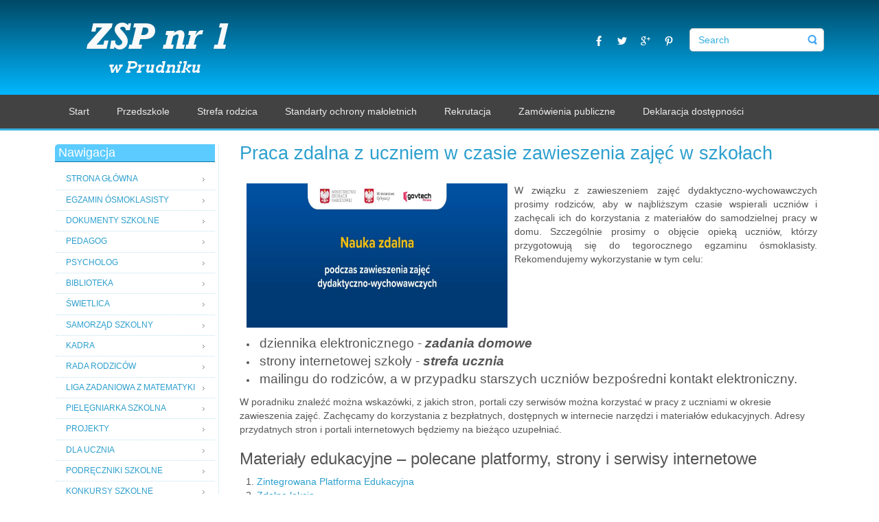

--- FILE ---
content_type: text/html; charset=utf-8
request_url: http://sp1prudnik.wodip.opole.pl/index.php/using-joomla/extensions/components/content-component/article-categories/224-praca-zdalna-z-uczniem-w-czasie-zawieszenia-zajec-w-szkolach
body_size: 24182
content:


<!DOCTYPE html>
<html dir="ltr">
<head>
	<meta charset="utf-8" />
    <base href="http://sp1prudnik.wodip.opole.pl/index.php/using-joomla/extensions/components/content-component/article-categories/224-praca-zdalna-z-uczniem-w-czasie-zawieszenia-zajec-w-szkolach" />         <link href="/templates/dd_movie_83/images/favicon.ico" rel="icon" type="image/x-icon" />
    <script>
    var themeHasJQuery = !!window.jQuery;
</script>
<script src="/templates/dd_movie_83/jquery.js?version=1.0.417"></script>
<script>
    window._$ = jQuery.noConflict(themeHasJQuery);
</script>
    <meta name="viewport" content="width=device-width, initial-scale=1.0">
<script src="/templates/dd_movie_83/bootstrap.min.js?version=1.0.417"></script>
<script src="/templates/dd_movie_83/CloudZoom.js?version=1.0.417" type="text/javascript"></script>
    
    <meta http-equiv="content-type" content="text/html; charset=utf-8" />
	<meta name="description" content="Zespół Szkolno Przedszkolny nr 1 w Prudniku" />
	<meta name="generator" content="Joomla! - Open Source Content Management" />
	<title>Praca zdalna z uczniem w czasie zawieszenia zajęć w szkołach</title>
        <link rel="stylesheet" href="/templates/dd_movie_83/css/bootstrap.min.css?version=1.0.417" media="screen" />
            <link rel="stylesheet" href="/templates/dd_movie_83/css/template.min.css?version=1.0.417" media="screen" />
        <!--[if lte IE 9]>
    <link rel="stylesheet" href="/templates/dd_movie_83/css/template.ie.css?version=1.0.417" media="screen"/>
    <![endif]-->
    <script src="/templates/dd_movie_83/script.js?version=1.0.417"></script>
    <!--[if lte IE 9]>
    <script src="/templates/dd_movie_83/script.ie.js?version=1.0.417"></script>
    <![endif]-->
    
</head>
<body class=" bootstrap bd-body-6 bd-pagebackground">
    <header class=" bd-headerarea-1">
        <section class=" bd-section-1 bd-tagstyles" id="section1" data-section-title="">
    <div class="bd-vertical-align-section-wrapper">
        <div class=" bd-boxcontrol-1">
    <div class="bd-container-inner">
        <div class="bd-container-inner-wrapper">
            <form id="search-3" role="form" class=" bd-search-3 hidden-xs form-inline" name="search" action="/index.php" method="post">
    <div class="bd-container-inner">
        <input type="hidden" name="task" value="search">
        <input type="hidden" name="option" value="com_search">
        <div class="bd-search-wrapper">
            
                <input type="text" name="searchword" class=" bd-bootstrapinput-9 form-control" placeholder="Search">
                <a href="#" class=" bd-icon-30" link-disable="true"></a>
        </div>
        <script>
            (function (jQuery, $) {
                jQuery('.bd-search-3 .bd-icon-30').on('click', function (e) {
                    e.preventDefault();
                    jQuery('#search-3').submit();
                });
            })(window._$, window._$);
        </script>
    </div>
</form>
	
			 <div class=" bd-socialicons-1 hidden-xs">
    
        <a target="_blank" class=" bd-socialicon-1 bd-socialicon" href="//www.facebook.com/sharer.php?u=">
    <span></span><span></span>
</a>    
        <a target="_blank" class=" bd-socialicon-2 bd-socialicon" href="//twitter.com/share?url=&text=">
    <span></span><span></span>
</a>    
        <a target="_blank" class=" bd-socialicon-3 bd-socialicon" href="//plus.google.com/share?url=http://google.com">
    <span></span><span></span>
</a>    
        <a target="_blank" class=" bd-socialicon-4 bd-socialicon" href="//pinterest.com/pin/create/button/?url=&media=&description=">
    <span></span><span></span>
</a></div>	
		<div class=" bd-animation-1 animated" data-animation-name="bounce"
                                    data-animation-event="onload"
                                    data-animation-duration="1000ms"
                                    data-animation-delay="0ms"
                                    data-animation-infinited="false"
                                    ><a class=" bd-logo-1" href="/">
<img class=" bd-imagestyles" src="http://sp1prudnik.wodip.opole.pl/images/banners/logo.png" alt="ZSP nr 1 w Prudniku">
</a></div>
        </div>
    </div>
</div>
    </div>
</section>
	
		            
        <nav class=" bd-hmenu-1" data-responsive-menu="true" data-responsive-levels="">
                        
                <div class=" bd-responsivemenu-11 collapse-button">
    <div class="bd-container-inner">
        <div class=" bd-menuitem-10">
            <a  data-toggle="collapse"
                data-target=".bd-hmenu-1 .collapse-button + .navbar-collapse"
                href="#" onclick="return false;">
                    <span>Menu</span>
            </a>
        </div>
    </div>
</div>
                <div class="navbar-collapse collapse">
            <div class=" bd-horizontalmenu-2 clearfix">
    <div class="bd-container-inner">
                
<ul class=" bd-menu-3 nav navbar-left nav-pills nav-pills" >
                        
        <li class=" bd-menuitem-3 item-464">
<a href="/index.php"><span>Start</span></a></li>                        
        <li class=" bd-menuitem-3 item-207 deeper parent">
<a href="/index.php?Itemid="><span>Przedszkole</span></a>        <div class="bd-menu-4-popup"><ul class=" bd-menu-4">
                                
        <li class=" bd-menuitem-4 item-508">
<a href="/index.php/przedszkole/oferta-edukacyjna"><span>Oferta edukacyjna</span></a></li>                        
        <li class=" bd-menuitem-4 item-510">
<a href="/index.php/przedszkole/organizacja-pracy-placowki"><span>Organizacja pracy placówki</span></a></li>                        
        <li class=" bd-menuitem-4 item-511 deeper parent">
<a href="/index.php/przedszkole/grupy-przedszkolne"><span>Grupy przedszkolne</span></a>        <div class="bd-menu-4-popup"><ul class=" bd-menu-4">
                                
        <li class=" bd-menuitem-4 item-517">
<a href="/index.php"><span>Jeżyki</span></a></li>                        
        <li class=" bd-menuitem-4 item-519">
<a href="/index.php"><span>Biedronki</span></a></li>                        
        <li class=" bd-menuitem-4 item-520">
<a href="/index.php"><span>Żuczki</span></a></li>                        
        <li class=" bd-menuitem-4 item-521">
<a href="/index.php"><span>Muchomorki</span></a></li></ul></div></li>                        
        <li class=" bd-menuitem-4 item-512">
<a href="/index.php/przedszkole/rekrutacja"><span>Rekrutacja</span></a></li>                        
        <li class=" bd-menuitem-4 item-514">
<a href="/index.php/przedszkole/rodo"><span>RODO</span></a></li>                        
        <li class=" bd-menuitem-4 item-515">
<a href="/index.php/przedszkole/kadra"><span>Kadra</span></a></li>                        
        <li class=" bd-menuitem-4 item-516">
<a href="/index.php/przedszkole/rozklad-dnia"><span>Rozkład dnia</span></a></li></ul></div></li>                        
        <li class=" bd-menuitem-3 item-472 deeper parent">
<a href="/index.php"><span>Strefa rodzica</span></a>        <div class="bd-menu-4-popup"><ul class=" bd-menu-4">
                                
        <li class=" bd-menuitem-4 item-549">
<a href="/index.php/strefa-rodzica/zebrania-z-rodzicami"><span>Zebrania z rodzicami</span></a></li>                        
        <li class=" bd-menuitem-4 item-550">
<a href="/index.php/strefa-rodzica/ubezpieczenia"><span>Ubezpieczenia</span></a></li>                        
        <li class=" bd-menuitem-4 item-551">
<a href="/index.php/strefa-rodzica/rodo"><span>RODO</span></a></li>                        
        <li class=" bd-menuitem-4 item-558">
<a href="/index.php/strefa-rodzica/dni-wolne"><span>Dni wolne</span></a></li></ul></div></li>                        
        <li class=" bd-menuitem-3 item-474">
<a href="/index.php/plan-lekcji" target="_blank"><span>Standarty ochrony małoletnich</span></a></li>                        
        <li class=" bd-menuitem-3 item-495 deeper parent">
<a href="/index.php?Itemid=495"><span>Rekrutacja</span></a>        <div class="bd-menu-4-popup"><ul class=" bd-menu-4">
                                
        <li class=" bd-menuitem-4 item-553">
<a href="/index.php/rekrutacja/rdsz"><span>Rekrutacja do szkoły</span></a></li>                        
        <li class=" bd-menuitem-4 item-555">
<a href="/index.php/rekrutacja/rdsp"><span>Rekrutacja do klasy sportowej</span></a></li></ul></div></li>                        
        <li class=" bd-menuitem-3 item-525">
<a href="/index.php/zamowienia-publiczne"><span>Zamówienia publiczne</span></a></li>                        
        <li class=" bd-menuitem-3 item-556">
<a href="/index.php/deklaracja-dostepnosci"><span>Deklaracja dostępności</span></a></li>                </ul>    </div>
</div>            
                </div>
                    </nav>
        
    </header>
	
		<div class=" bd-stretchtobottom-3 bd-stretch-to-bottom" data-control-selector=".bd-contentlayout-6"><div class="bd-sheetstyles bd-contentlayout-6 ">
    <div class="bd-container-inner">
        <div class="bd-flex-vertical bd-stretch-inner">
            
                     <div class="bd-flex-horizontal bd-flex-wide">
                
                     <aside class="bd-sidebararea-3-column  bd-flex-vertical bd-flex-fixed">
                <div class="bd-sidebararea-3 bd-flex-wide">
                    
                    <div class=" bd-joomlaposition-1 clearfix" >
        

<div class=" bd-vmenu-1" data-responsive-menu="true" data-responsive-levels="">
    <div class=" bd-block-2 vmenu">
                <div class=" bd-container-14 bd-tagstyles">
            <h4>Nawigacja</h4>
        </div>
                <div class=" bd-container-34 bd-tagstyles shape-only">
            <div class=" bd-verticalmenu-3">
                <div class="bd-container-inner">
                                        
<ul class=" bd-menu-23 nav nav-pills" >
                                                                            <li class=" bd-menuitem-23 item-435">
<a href="/index.php"><span>Strona główna</span></a></li>                                                                            <li class=" bd-menuitem-23 item-559">
<a href="/index.php/egzamin-osmoklasisty"><span>Egzamin ósmoklasisty</span></a></li>                                                                            <li class=" bd-menuitem-23 item-560">
<a href="/index.php/dok"><span>Dokumenty szkolne</span></a></li>                                                                            <li class=" bd-menuitem-23 item-504">
<a href="/index.php/pedagog"><span>Pedagog</span></a></li>                                                                            <li class=" bd-menuitem-23 item-491">
<a href="/index.php/psycholog"><span>Psycholog</span></a></li>                                                                            <li class=" bd-menuitem-23 item-233">
<a href="/index.php/biblioteka"><span>Biblioteka</span></a></li>                                                                            <li class=" bd-menuitem-23 item-448">
<a href="/index.php/swietlica"><span>Świetlica</span></a></li>                                                                            <li class=" bd-menuitem-23 item-294">
<a href="/index.php/samorzad"><span>Samorząd szkolny</span></a></li>                                                                            <li class=" bd-menuitem-23 item-455">
<a href="/index.php/example-pages"><span>Kadra</span></a></li>                                                                            <li class=" bd-menuitem-23 item-480">
<a href="/index.php/rada-rodzicow"><span>Rada Rodziców</span></a></li>                                                                            <li class=" bd-menuitem-23 item-493">
<a href="/index.php/kola-zainteresowan"><span>Liga zadaniowa z matematyki</span></a></li>                                                                            <li class=" bd-menuitem-23 item-502">
<a href="/index.php/dokumenty-szkolne"><span>Pielęgniarka szkolna</span></a></li>                                                                            <li class=" bd-menuitem-23 item-238">
<a href="/index.php/projekty-szkolne"><span>Projekty</span></a></li>                                                                            <li class=" bd-menuitem-23 item-481">
<a href="/index.php/du"><span>Dla ucznia</span></a></li>                                                                            <li class=" bd-menuitem-23 item-482">
<a href="/index.php/podreczniki-szkolne"><span>Podręczniki szkolne</span></a></li>                                                                            <li class=" bd-menuitem-23 item-479">
<a href="/index.php/konkursy-szkolne"><span>Konkursy szkolne</span></a></li>                                                                            <li class=" bd-menuitem-23 item-492">
<a href="/index.php/kontakt"><span>Kontakt</span></a></li>                                                                            <li class=" bd-menuitem-23 item-484">
<a href="/index.php/certyfikaty-i-dyplomy"><span>Certyfikaty i dyplomy</span></a></li>                                                                            <li class=" bd-menuitem-23 item-485">
<a href="/index.php/wolontariat"><span>Wolontariat</span></a></li>                                                                            <li class=" bd-menuitem-23 item-486">
<a href="/index.php/patron"><span>Patron</span></a></li>                                                                            <li class=" bd-menuitem-23 item-487">
<a href="/index.php/zajecia-pozalekcyjne"><span>Zajęcia pozalekcyjne</span></a></li>                                                                            <li class=" bd-menuitem-23 item-488">
<a href="/index.php/rzecznik-praw-ucznia"><span>Rzecznik praw ucznia</span></a></li>                                                                            <li class=" bd-menuitem-23 item-490">
<a href="/index.php/hymn-szkoly"><span>Hymn szkoły</span></a></li>                                        </ul>                </div>
            </div>
        </div>
    </div>
</div>

    <div class=" bd-block-10 " >
<div class="bd-container-inner">
        
    <div class=" bd-container-59 bd-tagstyles">
        <h4>Ważne strony www</h4>
    </div>
    
        
    <div class="bd-container-60 bd-tagstyles">
        

<div class="custom"  >
	<ul style="list-style-type: circle;">
<li><span style="color: #00aeff;"> <a style="color: #00aeff;" href="https://men.gov.pl" target="_blank" rel="noopener noreferrer">MEN</a></span></li>
<li><span style="color: #00aeff;"><a style="color: #00aeff;" href="http://www.kuratorium.opole.pl/" target="_blank" rel="noopener noreferrer">Kuratorium Opole</a></span></li>
<li><span style="color: #00aeff;"><a style="color: #00aeff;" href="https://oke.wroc.pl/" target="_blank" rel="noopener noreferrer">OKE Wrocław</a></span></li>
<li><span style="color: #00aeff;"><a style="color: #00aeff;" href="https://rzpwe.opolskie.pl/" target="_blank" rel="noopener noreferrer">RZPWE Opole</a></span></li>
<li><span style="color: #00aeff;"><a style="color: #00aeff;" href="https://sieciaki.pl/" target="_blank" rel="noopener noreferrer">Sieciaki</a></span></li>
</ul></div>
    </div>
    
</div>
</div>
        <div class=" bd-block-10 " >
<div class="bd-container-inner">
        
    <div class=" bd-container-59 bd-tagstyles">
        <h4>Dziennik elektroniczny</h4>
    </div>
    
        
    <div class="bd-container-60 bd-tagstyles">
        <ul class="menu"><li class="item-494"><a href="/index.php/logowanie-do-eszkoly"><span>Przywracanie dostępu i odzyskiwanie hasła</span></a></li></ul>    </div>
    
</div>
</div>
        <div class=" bd-block-10 " >
<div class="bd-container-inner">
        
    <div class=" bd-container-59 bd-tagstyles">
        <h4>Osiągnięcia</h4>
    </div>
    
        
    <div class="bd-container-60 bd-tagstyles">
        

<div class="custom"  >
	<p><img src="/images/szk.png" alt=" " width="219" height="140" /></p>
<p><img src="/images/Artykuly/Bez tytułu.png" alt="" width="224" height="130" /></p></div>
    </div>
    
</div>
</div>
        </div>                    
                </div>
            </aside>
                        <div class="bd-flex-vertical bd-flex-wide">
                    
                    <div class=" bd-layoutitemsbox-23 bd-flex-wide">
    <div class=" bd-content-6">
    <div class="bd-container-inner">
        

<div class=" bd-blog-3 " itemscope itemtype="http://schema.org/Article">
    
            <div class=" bd-grid-6">
      <div class="container-fluid">
        <div class="separated-grid row">
            <div class="separated-item-38 col-md-24 ">
                
                <div class="bd-griditem-38">
            
        <article class=" bd-article-3">
            <h2 class=" bd-postheader-3">
    <div class="bd-container-inner">
                        <a href="/index.php/using-joomla/extensions/components/content-component/article-categories/224-praca-zdalna-z-uczniem-w-czasie-zawieszenia-zajec-w-szkolach">
                Praca zdalna z uczniem w czasie zawieszenia zajęć w szkołach            </a>
                </div>
</h2>
	
		<div class=" bd-layoutbox-8 clearfix">
    <div class="bd-container-inner">
        	
			
		<div class=" bd-posticonprint-6 print-action">
        <a href="/index.php/using-joomla/extensions/components/content-component/article-categories/224-praca-zdalna-z-uczniem-w-czasie-zawieszenia-zajec-w-szkolach?tmpl=component&amp;print=1" title="Wydrukuj artykuł < Praca zdalna z uczniem w czasie zawieszenia zajęć w szkołach >
        <span class=" bd-icon-45"><span></span></span>
        </a>
</div>
	
			
		    </div>
</div>
	
		<div class=" bd-layoutbox-10 clearfix">
    <div class="bd-container-inner">
        	
		<div class=" bd-postcontent-3 bd-tagstyles">
    <div class="bd-container-inner">
                    <p><img style="margin-left: 10px; margin-right: 10px; float: left; border-width: 2px;" src="/images/na.png" width="380" height="210" /></p>
<p style="text-align: justify;">W związku z zawieszeniem zajęć dydaktyczno-wychowawczych prosimy rodziców, aby w najbliższym czasie wspierali uczniów i zachęcali ich do korzystania z materiałów do samodzielnej pracy w domu. Szczególnie prosimy o objęcie opieką uczniów, którzy przygotowują się do tegorocznego egzaminu ósmoklasisty. Rekomendujemy wykorzystanie w tym celu:</p>
 
<p> </p>
<p> </p>
<p> </p>
<ul>
<li style="text-align: left;"><span style="font-size: 14pt;">dziennika elektronicznego - <em><strong>zadania domowe</strong></em><br /></span></li>
<li><span style="font-size: 14pt;">strony internetowej szkoły - <em><strong>strefa ucznia</strong></em><br /></span></li>
<li><span style="font-size: 14pt;">mailingu do rodziców, a w przypadku starszych uczniów bezpośredni kontakt elektroniczny.</span></li>
</ul>
<p>W poradniku znaleźć można wskazówki, z jakich stron, portali czy serwisów można korzystać w pracy z uczniami w okresie zawieszenia zajęć. Zachęcamy do korzystania z bezpłatnych, dostępnych w internecie narzędzi i materiałów edukacyjnych. Adresy przydatnych stron i portali internetowych będziemy na bieżąco uzupełniać.</p>
<h3>Materiały edukacyjne – polecane platformy, strony i serwisy internetowe</h3>
<ol>
<li><a href="https://epodreczniki.pl/">Zintegrowana Platforma Edukacyjna</a></li>
<li><a href="https://www.gov.pl/web/zdalnelekcje">Zdalne lekcje</a></li>
<li><a href="http://www.scholaris.pl/">Portal wiedzy dla nauczycieli</a></li>
<li><a href="https://www.cke.gov.pl/">Strona Centralnej Komisji Egzaminacyjnej i komisji okręgowych</a></li>
<li><a href="http://wlaczpolske.pl/">Podręcznik internetowy „Włącz Polskę!”</a></li>
<li><a href="https://lektury.gov.pl/">Portal lektury.gov.pl</a></li>
<li><a href="https://esero.kopernik.org.pl/">Strona Centrum Nauki Kopernik</a></li>
<li><a href="https://ipn.gov.pl/pl/edukacja-1">Portal edukacyjny Instytutu Pamięci Narodowej</a> i <a href="https://przystanekhistoria.pl/">Serwis IPN Przystanek historia</a></li>
<li><a href="https://etwinning.pl/inspiracje-2/inspiracje/">Strona Krajowego Biura Programu eTwinning</a></li>
<li><a href="https://ninateka.pl/edu">Serwis Ninateka</a></li>
<li><a href="http://www.muzykotekaszkolna.pl/">Serwis Muzykoteka Szkolna</a></li>
<li><a href="http://www.polona.pl">Biblioteka Cyfrowa Polon</a>a</li>
<li><a href="http://www.bc.ore.edu.pl/dlibra">Biblioteka Cyfrowa Ośrodka Rozwoju Edukacji</a></li>
<li><a href="https://rozrywka.tvp.pl/47090255/telewizja-polska-blizej-dzieci-i-mlodziezy%20-">Serwis Telewizji Polskiej</a></li>
<li><a href="http://www.polskieradio.pl/18,Polskie-Radio-Dzieciom">Serwis Polskie Radio Dzieciom</a></li>
</ol>            </div>
</div>
    </div>
</div>
	
		<div class=" bd-layoutbox-12 clearfix">
    <div class="bd-container-inner">
        	
		    </div>
</div>
        </article>
        <div class="bd-container-inner"></div>
        
                    </div>
                </div>
            </div>
        </div>
    </div>
</div>

    </div>
</div>
</div>
                    
                         </div>
                
            </div>
            
        </div>
    </div>
</div></div>
	
		<footer class=" bd-footerarea-1">
        <div class=" bd-shadowinnerout-11">
    <div class="bd-outer-shadow">
        <div class="bd-shadow-inner"><section class=" bd-section-2 bd-tagstyles" id="section2" data-section-title="">
    <div class="bd-vertical-align-section-wrapper">
        <div class="container  bd-containereffect-6"><div class=" bd-layoutcontainer-28">
    <div class="bd-container-inner">
        <div class="container-fluid">
            <div class="row
                
 bd-row-flex
                
 bd-row-align-top
                
                ">
                <div class=" 
 col-md-6
 col-sm-12
 col-xs-24">
    <div class="bd-layoutcolumn-60"><div class="bd-vertical-align-wrapper">    </div></div>
</div>
	
		<div class=" 
 col-md-6
 col-sm-12
 col-xs-24">
    <div class="bd-layoutcolumn-61"><div class="bd-vertical-align-wrapper">    </div></div>
</div>
	
		<div class=" 
 col-md-6
 col-sm-12
 col-xs-24">
    <div class="bd-layoutcolumn-62"><div class="bd-vertical-align-wrapper">    </div></div>
</div>
	
		<div class=" 
 col-md-6
 col-sm-12
 col-xs-24">
    <div class="bd-layoutcolumn-63"><div class="bd-vertical-align-wrapper">    </div></div>
</div>
            </div>
        </div>
    </div>
</div></div>
    </div>
</section></div>
    </div>
</div>
	
		<div class=" bd-layoutbox-3 clearfix">
    <div class="bd-container-inner">
        <p class=" bd-textblock-30 bd-tagstyles">
    Copyright © 2026 ZSP nr1 w Prudniku Rights Reserved.
</p>
    </div>
</div>
	
		<div class=" bd-layoutbox-5 clearfix">
    <div class="bd-container-inner">
        <div class=" bd-animation-22 animated" data-animation-name="bounceInUp"
                                    data-animation-event="scroll"
                                    data-animation-duration="1000ms"
                                    data-animation-delay="0ms"
                                    data-animation-infinited="false"
                                    >
<p class=" bd-textblock-18 bd-tagstyles">
    <font color="#d9534f">
    Design by:</font> <a href="http://www.diablodesign.eu" style=""><font color="#0e313f" style="">www.diablodesign.eu
</font></a>
</p>
</div>
    </div>
</div>
</footer>
	
		<div data-animation-time="250" class=" bd-smoothscroll-3"><a href="#" class=" bd-backtotop-1">
    <span class=" bd-icon-66"></span>
</a></div>
</body>
</html>

--- FILE ---
content_type: text/css
request_url: http://sp1prudnik.wodip.opole.pl/templates/dd_movie_83/css/template.min.css?version=1.0.417
body_size: 531622
content:
.bd-body-1,
.bd-body-4,
.bd-container-inner,
.separated-item-30,
body {
    position: relative
}
h4,
h5 {
    color: #777
}
.carousel-inner>[data-url],
.jmodedit {
    cursor: pointer
}
.bd-bulletlist li,
.bd-bulletlist-10 li,
.bd-bulletlist-11 li,
.bd-bulletlist-12 li,
.bd-bulletlist-13 li,
.bd-bulletlist-14 li,
.bd-bulletlist-15 li,
.bd-bulletlist-2 li,
.bd-bulletlist-3 li,
.bd-bulletlist-4 li,
.bd-bulletlist-5 li,
.bd-bulletlist-6 li,
.bd-bulletlist-7 li,
.bd-bulletlist-8 li,
.bd-container-11:not(.shape-only) ul:not([class*=menu]) li,
.bd-container-13:not(.shape-only) ul:not([class*=menu]) li,
.bd-container-41:not(.shape-only) ul:not([class*=menu]) li,
.bd-container-44:not(.shape-only) ul:not([class*=menu]) li,
.bd-container-45:not(.shape-only) ul:not([class*=menu]) li,
.bd-container-46:not(.shape-only) ul:not([class*=menu]) li,
.bd-container-47:not(.shape-only) ul:not([class*=menu]) li,
.bd-tagstyles:not(.bd-custom-bulletlist):not(.shape-only) ul:not([class*=menu]) li,
.bd-textblock-12:not(.shape-only) ul:not([class*=menu]) li,
.bd-textblock-14:not(.shape-only) ul:not([class*=menu]) li,
.bd-textblock-16:not(.shape-only) ul:not([class*=menu]) li,
.bd-textblock-17:not(.shape-only) ul:not([class*=menu]) li,
.bd-textblock-28:not(.shape-only) ul:not([class*=menu]) li,
.bd-textblock-31:not(.shape-only) ul:not([class*=menu]) li {
    list-style-position: inside
}
.bd-container-38,
.bd-text404-1,
.bd-textblock-10,
.bd-textblock-11,
.bd-textblock-12,
.bd-textblock-13,
.bd-textblock-14,
.bd-textblock-15,
.bd-textblock-16,
.bd-textblock-17,
.bd-textblock-28,
.bd-textblock-30,
.bd-textblock-31,
.bd-textblock-32,
.bd-textblock-9 {
    word-wrap: break-word
}
html {
    height: 100%;
    overflow: auto
}
body {
    height: auto;
    min-height: 100%;
    overflow: hidden
}
a {
    color: #2da0ce
}
a:hover {
    color: #d9534f;
    text-decoration: underline
}
div.item-page dl.tabs dt h3 a,
h1,
h1 a:hover,
h2 a:hover,
h3 a:hover,
h4 a:hover,
h5 a:hover,
h6 a:hover {
    text-decoration: none
}
h6 {
    line-height: 22.86px;
    font-size: 16px
}
h5 {
    line-height: 25.71px;
    font-size: 18px;
    text-transform: none;
    margin-top: 0
}
h4 {
    line-height: 34.29px;
    font-size: 24px;
    text-transform: uppercase
}
fieldset dd,
fieldset dt {
    display: block;
    line-height: 2em
}
.bd-slides {
    height: 100%;
    width: 100%
}
.bd-vertical-align-wrapper {
    margin: -1px;
    padding: 1px
}
.bd-vertical-align-section-wrapper {
    margin-left: auto;
    margin-right: auto
}
.row.bd-row-flex {
    display: -webkit-box;
    display: -webkit-flex;
    display: -ms-flexbox;
    display: flex;
    -webkit-flex-wrap: wrap;
    -ms-flex-wrap: wrap;
    flex-wrap: wrap;
    -webkit-flex-direction: row;
    -ms-flex-direction: row;
    flex-direction: row
}
.row.bd-row-flex>[class*=" col-"],
.row.bd-row-flex>[class^=col-] {
    display: -webkit-box;
    display: -webkit-flex;
    display: -ms-flexbox;
    display: flex
}
.row.bd-row-flex>[class*=" col-"]>[class*=" bd-layoutcolumn"],
.row.bd-row-flex>[class*=" col-"]>[class^=bd-layoutcolumn],
.row.bd-row-flex>[class^=col-]>[class*=" bd-layoutcolumn"],
.row.bd-row-flex>[class^=col-]>[class^=bd-layoutcolumn] {
    display: -webkit-box;
    display: -webkit-flex;
    display: -ms-flexbox;
    display: flex;
    -webkit-box-flex: 1;
    -webkit-flex-grow: 1;
    -ms-flex-positive: 1;
    flex-grow: 1
}
.bd-row-align-middle.row.bd-row-flex>[class*=" col-"]>[class*=" bd-layoutcolumn"],
.bd-row-align-middle.row.bd-row-flex>[class*=" col-"]>[class^=bd-layoutcolumn],
.bd-row-align-middle.row.bd-row-flex>[class^=col-]>[class*=" bd-layoutcolumn"],
.bd-row-align-middle.row.bd-row-flex>[class^=col-]>[class^=bd-layoutcolumn] {
    -webkit-box-align: center;
    -ms-flex-align: center;
    -webkit-align-items: center;
    align-items: center
}
.bd-row-align-bottom.row.bd-row-flex>[class*=" col-"]>[class*=" bd-layoutcolumn"],
.bd-row-align-bottom.row.bd-row-flex>[class*=" col-"]>[class^=bd-layoutcolumn],
.bd-row-align-bottom.row.bd-row-flex>[class^=col-]>[class*=" bd-layoutcolumn"],
.bd-row-align-bottom.row.bd-row-flex>[class^=col-]>[class^=bd-layoutcolumn] {
    -webkit-box-align: end;
    -ms-flex-align: end;
    -webkit-align-items: flex-end;
    align-items: flex-end
}
.row.bd-row-flex>[class*=" col-"]>[class*=" bd-layoutcolumn"]>.bd-vertical-align-wrapper,
.row.bd-row-flex>[class*=" col-"]>[class^=bd-layoutcolumn]>.bd-vertical-align-wrapper,
.row.bd-row-flex>[class^=col-]>[class*=" bd-layoutcolumn"]>.bd-vertical-align-wrapper,
.row.bd-row-flex>[class^=col-]>[class^=bd-layoutcolumn]>.bd-vertical-align-wrapper {
    -webkit-box-flex: 1;
    -webkit-flex-grow: 1;
    -ms-flex-positive: 1;
    flex-grow: 1
}
.row.bd-row-flex:after,
.row.bd-row-flex:before {
    display: none
}
.row.bd-row-auto-height>[class*=" col-"]>[class*=" bd-layoutcolumn"],
.row.bd-row-auto-height>[class*=" col-"]>[class^=bd-layoutcolumn],
.row.bd-row-auto-height>[class^=col-]>[class*=" bd-layoutcolumn"],
.row.bd-row-auto-height>[class^=col-]>[class^=bd-layoutcolumn] {
    white-space: nowrap
}
.row.bd-row-auto-height>[class*=" col-"]>[class*=" bd-layoutcolumn"]:before,
.row.bd-row-auto-height>[class*=" col-"]>[class*=" bd-layoutcolumn"]>.bd-vertical-align-wrapper,
.row.bd-row-auto-height>[class*=" col-"]>[class^=bd-layoutcolumn]:before,
.row.bd-row-auto-height>[class*=" col-"]>[class^=bd-layoutcolumn]>.bd-vertical-align-wrapper,
.row.bd-row-auto-height>[class^=col-]>[class*=" bd-layoutcolumn"]:before,
.row.bd-row-auto-height>[class^=col-]>[class*=" bd-layoutcolumn"]>.bd-vertical-align-wrapper,
.row.bd-row-auto-height>[class^=col-]>[class^=bd-layoutcolumn]:before,
.row.bd-row-auto-height>[class^=col-]>[class^=bd-layoutcolumn]>.bd-vertical-align-wrapper {
    display: inline-block
}
.bd-row-align-top.row.bd-row-auto-height>[class*=" col-"]>[class*=" bd-layoutcolumn"]:before,
.bd-row-align-top.row.bd-row-auto-height>[class*=" col-"]>[class*=" bd-layoutcolumn"]>.bd-vertical-align-wrapper,
.bd-row-align-top.row.bd-row-auto-height>[class*=" col-"]>[class^=bd-layoutcolumn]:before,
.bd-row-align-top.row.bd-row-auto-height>[class*=" col-"]>[class^=bd-layoutcolumn]>.bd-vertical-align-wrapper,
.bd-row-align-top.row.bd-row-auto-height>[class^=col-]>[class*=" bd-layoutcolumn"]:before,
.bd-row-align-top.row.bd-row-auto-height>[class^=col-]>[class*=" bd-layoutcolumn"]>.bd-vertical-align-wrapper,
.bd-row-align-top.row.bd-row-auto-height>[class^=col-]>[class^=bd-layoutcolumn]:before,
.bd-row-align-top.row.bd-row-auto-height>[class^=col-]>[class^=bd-layoutcolumn]>.bd-vertical-align-wrapper {
    vertical-align: top
}
.bd-row-align-middle.row.bd-row-auto-height>[class*=" col-"]>[class*=" bd-layoutcolumn"]:before,
.bd-row-align-middle.row.bd-row-auto-height>[class*=" col-"]>[class*=" bd-layoutcolumn"]>.bd-vertical-align-wrapper,
.bd-row-align-middle.row.bd-row-auto-height>[class*=" col-"]>[class^=bd-layoutcolumn]:before,
.bd-row-align-middle.row.bd-row-auto-height>[class*=" col-"]>[class^=bd-layoutcolumn]>.bd-vertical-align-wrapper,
.bd-row-align-middle.row.bd-row-auto-height>[class^=col-]>[class*=" bd-layoutcolumn"]:before,
.bd-row-align-middle.row.bd-row-auto-height>[class^=col-]>[class*=" bd-layoutcolumn"]>.bd-vertical-align-wrapper,
.bd-row-align-middle.row.bd-row-auto-height>[class^=col-]>[class^=bd-layoutcolumn]:before,
.bd-row-align-middle.row.bd-row-auto-height>[class^=col-]>[class^=bd-layoutcolumn]>.bd-vertical-align-wrapper {
    vertical-align: middle
}
.bd-row-align-bottom.row.bd-row-auto-height>[class*=" col-"]>[class*=" bd-layoutcolumn"]:before,
.bd-row-align-bottom.row.bd-row-auto-height>[class*=" col-"]>[class*=" bd-layoutcolumn"]>.bd-vertical-align-wrapper,
.bd-row-align-bottom.row.bd-row-auto-height>[class*=" col-"]>[class^=bd-layoutcolumn]:before,
.bd-row-align-bottom.row.bd-row-auto-height>[class*=" col-"]>[class^=bd-layoutcolumn]>.bd-vertical-align-wrapper,
.bd-row-align-bottom.row.bd-row-auto-height>[class^=col-]>[class*=" bd-layoutcolumn"]:before,
.bd-row-align-bottom.row.bd-row-auto-height>[class^=col-]>[class*=" bd-layoutcolumn"]>.bd-vertical-align-wrapper,
.bd-row-align-bottom.row.bd-row-auto-height>[class^=col-]>[class^=bd-layoutcolumn]:before,
.bd-row-align-bottom.row.bd-row-auto-height>[class^=col-]>[class^=bd-layoutcolumn]>.bd-vertical-align-wrapper {
    vertical-align: bottom
}
.row.bd-row-auto-height>[class*=" col-"]>[class*=" bd-layoutcolumn"]>.bd-vertical-align-wrapper,
.row.bd-row-auto-height>[class*=" col-"]>[class^=bd-layoutcolumn]>.bd-vertical-align-wrapper,
.row.bd-row-auto-height>[class^=col-]>[class*=" bd-layoutcolumn"]>.bd-vertical-align-wrapper,
.row.bd-row-auto-height>[class^=col-]>[class^=bd-layoutcolumn]>.bd-vertical-align-wrapper {
    white-space: normal;
    width: 100%
}
.row.bd-row-auto-height>[class*=" col-"]>[class*=" bd-layoutcolumn"]:before,
.row.bd-row-auto-height>[class*=" col-"]>[class^=bd-layoutcolumn]:before,
.row.bd-row-auto-height>[class^=col-]>[class*=" bd-layoutcolumn"]:before,
.row.bd-row-auto-height>[class^=col-]>[class^=bd-layoutcolumn]:before {
    content: "";
    height: 100%;
    width: 0
}
.row.bd-collapsed-gutter .carousel>.carousel-inner>.item>[class*=" col-"]:not(:first-child),
.row.bd-collapsed-gutter .carousel>.carousel-inner>.item>[class^=col-]:not(:first-child),
.row.bd-collapsed-gutter>[class*=" col-"]:not(:first-child),
.row.bd-collapsed-gutter>[class^=col-]:not(:first-child) {
    padding-left: 0
}
.row.bd-collapsed-gutter .carousel>.carousel-inner>.item>[class*=" col-"]:not(:last-child),
.row.bd-collapsed-gutter .carousel>.carousel-inner>.item>[class^=col-]:not(:last-child),
.row.bd-collapsed-gutter>[class*=" col-"]:not(:last-child),
.row.bd-collapsed-gutter>[class^=col-]:not(:last-child) {
    padding-right: 0
}
.bd-empty-grid-item {
    clear: both
}
.bd-affix-fake {
    display: none
}
.bd-flex-horizontal,
.bd-flex-vertical {
    display: -webkit-box;
    display: -webkit-flex;
    display: -ms-flexbox;
    display: flex
}
.bd-flex-vertical {
    -webkit-box-orient: vertical;
    -webkit-box-direction: normal;
    -webkit-flex-direction: column;
    -ms-flex-direction: column;
    flex-direction: column
}
.bd-flex-wide {
    -webkit-flex-basis: auto;
    -ms-flex-preferred-size: auto;
    flex-basis: auto;
    -webkit-box-flex: 1;
    -webkit-flex-grow: 1;
    -ms-flex-positive: 1;
    flex-grow: 1;
    -webkit-flex-shrink: 1;
    -ms-flex-negative: 1;
    flex-shrink: 1;
    min-width: 0;
    min-height: 0
}
.bd-flex-wide:not(.bd-flex-horizontal) {
    width: 100%
}
.bd-flex-fixed {
    -webkit-flex-basis: auto;
    -ms-flex-preferred-size: auto;
    flex-basis: auto;
    -webkit-box-flex: 0;
    -webkit-flex-grow: 0;
    -ms-flex-positive: 0;
    flex-grow: 0;
    -webkit-flex-shrink: 0;
    -ms-flex-negative: 0;
    flex-shrink: 0
}
fieldset {
    border: none
}
fieldset dl {
    display: block;
    margin: 0;
    padding: 0;
    background: 0 0
}
fieldset dt {
    box-sizing: border-box;
    -moz-box-sizing: border-box;
    width: 12em;
    height: 2em;
    margin: 0;
    padding: 0;
    float: left;
    clear: both;
    background: 0 0;
    overflow: hidden
}
fieldset dd {
    min-height: 2em;
    margin: 0 0 0 12em;
    padding: 0;
    background: 0 0
}
fieldset label {
    display: inline-block;
    width: 12em
}
fieldset textarea {
    vertical-align: text-top
}
.img-fulltext-left,
.img-intro-left {
    float: left;
    display: block;
    border: none;
    padding: 0;
    margin: 0 .3em .3em 0
}
.img-fulltext-right,
.img-intro-right {
    float: right;
    display: block;
    border: none;
    padding: 0;
    margin: 0 0 .3em .3em
}
ul.pagenav {
    clear: both;
    list-style: none;
    display: block;
    margin: 0;
    padding: 0
}
ul.pagenav li,
ul.pagenav li:before {
    display: block;
    background: 0 0;
    margin: 0;
    padding: 0;
    width: 50%;
    text-align: center;
    content: normal
}
ul.pagenav li.pagenav-prev {
    float: left
}
ul.pagenav li.pagenav-next {
    margin: 0 0 0 50%
}
div.item-page dl.tabs {
    display: block;
    margin: 0;
    padding: 0
}
div.item-page dl.tabs:before {
    box-sizing: border-box;
    -moz-box-sizing: border-box;
    display: block;
    float: left;
    width: 1em;
    height: 2em;
    overflow: hidden
}
div.item-page dl.tabs dt {
    box-sizing: border-box;
    -moz-box-sizing: border-box;
    display: block;
    float: left;
    height: 2em;
    overflow: hidden;
    border-left: 1px solid #000;
    border-top: 1px solid #000
}
div.item-page dl.tabs dt h3 {
    margin: 0;
    padding: 0 1em;
    line-height: 2em;
    font-size: 100%;
    overflow: hidden
}
div.item-page dl.tabs:after {
    box-sizing: border-box;
    -moz-box-sizing: border-box;
    display: block;
    border-left: 1px solid #000;
    content: " ";
    overflow: hidden;
    height: 2em
}
div.item-page div.current {
    clear: both;
    border: 1px solid #000
}
div.item-page div.current dd.tabs {
    margin: 0;
    padding: 0
}
div.item-page div.pagination ul {
    clear: both;
    list-style: none;
    display: block;
    margin: 0;
    padding: 0
}
div.item-page div.pagination li {
    display: block;
    width: 50%;
    margin: 0;
    padding: 0;
    text-align: center;
    float: left;
    white-space: nowrap
}
.edit.item-page .search-field>input,
.edit.item-page select+div {
    width: 100%!important
}
div.item-page div.pagination:after {
    visibility: hidden;
    display: block;
    font-size: 0;
    content: " ";
    clear: both;
    height: 0
}
.edit.item-page ul>li:before,
.tag-category ul>li:before,
ul.list-striped>li:before {
    content: normal
}
.edit.item-page div>ul {
    border: 1px solid #B9C2CB
}
.edit.item-page .search-field {
    overflow: visible
}
.edit.item-page fieldset {
    border: 1px solid #eee
}
.edit.item-page fieldset legend {
    padding: 7px;
    font-weight: 700
}
#editor-xtd-buttons {
    float: left;
    padding: 0
}
.toggle-editor {
    float: right
}
#searchForm .phrases-box {
    display: block;
    float: left
}
#searchForm .ordering-box {
    text-align: right
}
#searchForm .only label,
#searchForm .ordering-box label,
#searchForm .phrases-box label {
    display: inline-block;
    width: auto;
    height: 2em;
    margin: 0
}
#login-form #form-login-password label,
#login-form #form-login-username label,
#mod-finder-searchform label,
dl.stats-module dd {
    display: block
}
#mod-finder-searchform input.inputbox {
    width: 100%;
    box-sizing: border-box;
    -moz-box-sizing: border-box;
    max-width: 300px
}
#login-form fieldset label {
    width: 100%
}
#login-form #form-login-password input,
#login-form #form-login-username input {
    width: 100%;
    box-sizing: border-box;
    -moz-box-sizing: border-box;
    max-width: 300px
}
#fancybox-wrap *,
.jmodedit {
    box-sizing: content-box
}
.breadcrumbs img {
    margin: 0;
    padding: 0;
    border: none;
    outline: 0
}
dl.stats-module {
    padding: .3em 0 .3em .3em;
    margin: 0
}
dl.stats-module dt {
    float: left;
    display: block;
    line-height: 1.5em;
    min-height: 1.5em;
    width: 10em;
    padding: .3em .3em 0 0;
    margin: 0;
    font-weight: 700
}
.items-row,
table.category {
    width: 100%
}
dl.stats-module dd {
    line-height: 1.5em;
    min-height: 1.5em;
    margin: 0 0 0 10em
}
div.mod-languages ul {
    margin: 0;
    padding: 0;
    list-style: none
}
div.mod-languages li {
    background: 0 0;
    margin: 0 .3em;
    padding: 0
}
div.mod-languages ul.lang-inline li {
    display: inline
}
div.mod-languages ul.lang-block li {
    display: block
}
div.mod-languages img {
    border: none;
    margin: 0;
    padding: 0
}
div.clr {
    clear: both
}
#system-message ul li {
    background-image: none
}
ul.actions,
ul.actions li,
ul.actions li img {
    display: inline;
    margin: 0;
    padding: 0;
    border: none
}
ul.actions li {
    background: 0 0;
    list-style: none
}
.items-row {
    display: table;
    table-layout: fixed;
    border-collapse: collapse
}
.items-row .item {
    display: table-cell;
    vertical-align: top
}
.items-row .row-separator {
    display: none
}
div.pagination p.counter {
    display: inline-block;
    margin: .5em .3em 0 0;
    padding: 0;
    background: 0 0
}
div.pagination ul,
div.pagination ul li,
div.pagination ul>li:before {
    display: inline-block;
    list-style: none;
    margin: 0;
    padding: 0 .3em;
    background: 0 0;
    content: normal
}
div.tip-wrap {
    background: #fff;
    border: 1px solid #aaa
}
div.tip-wrap div.tip {
    padding: .3em
}
div.tip-wrap div.tip-title {
    font-weight: 700
}
table.category thead th img {
    padding: 0 0 0 .3em;
    margin: 0;
    border: none
}
span.hasTip a img {
    padding: 0;
    margin: 0;
    border: none
}
div.category-list div.pagination {
    display: block
}
div.cat-children ul li span.item-title,
div.categories-list ul li span.item-title {
    display: block;
    margin: 0 0 .3em
}
div.cat-children ul li div.category-desc,
div.categories-list ul li div.category-desc {
    margin: 0 0 .3em
}
div.cat-children dl,
div.categories-list dl {
    display: block;
    padding-left: 0;
    padding-right: 0;
    margin-left: 0;
    margin-right: 0;
    background: 0 0
}
div.cat-children dl dd,
div.cat-children dl dt,
div.categories-list dl dd,
div.categories-list dl dt {
    display: inline-block;
    padding: 0;
    margin: 0;
    background: 0 0
}
div.img_caption p.img_caption {
    padding: .3em 0;
    margin: 0
}
form .finder label,
form .search label {
    display: none
}
#search-searchword {
    margin-bottom: 5px
}
.cols-2 .column-1,
.cols-2 .column-2,
.cols-3 .column-1,
.cols-3 .column-2,
.cols-3 .column-3 {
    float: left;
    clear: right
}
.bd-contentlayout-2,
.bd-contentlayout-3,
.bd-contentlayout-4,
.bd-contentlayout-5,
.bd-contentlayout-6,
.bd-contentlayout-7,
.bd-contentlayout-8,
.bd-contentlayout-9,
.bd-layoutcontainer-10:before,
.bd-layoutcontainer-11:before,
.bd-layoutcontainer-13:before,
.bd-layoutcontainer-15:before,
.bd-layoutcontainer-18:before,
.bd-layoutcontainer-19:before,
.bd-layoutcontainer-1:before,
.bd-layoutcontainer-20:before,
.bd-layoutcontainer-22:before,
.bd-layoutcontainer-23:before,
.bd-layoutcontainer-24:before,
.bd-layoutcontainer-26:before,
.bd-layoutcontainer-27:before,
.bd-layoutcontainer-28:before,
.bd-layoutcontainer-29:before,
.bd-layoutcontainer-2:before,
.bd-layoutcontainer-37:before,
.bd-layoutcontainer-3:before,
.bd-layoutcontainer-41:before,
.bd-layoutcontainer-4:before,
.bd-layoutcontainer-5:before,
.bd-layoutcontainer-6:before,
.bd-layoutcontainer-7:before,
.bd-layoutcontainer-8:before,
.bd-layoutcontainer-9:before,
.bd-productcategories-1,
.bd-products,
.bd-productsgridbar-30,
.bd-productsslider-1,
.bd-slider-1,
.bd-slider-1:after,
.row-separator {
    clear: both
}
.cols-2 .column-1,
.cols-2 .column-2 {
    width: 50%
}
.cols-3 .column-1,
.cols-3 .column-2 {
    width: 33%
}
.cols-3 .column-3 {
    width: 34%
}
.row-separator {
    float: none;
    font-size: 1px;
    display: block
}
div.tags,
ul.categories-module li h1,
ul.categories-module li h2,
ul.categories-module li h3,
ul.categories-module li h4,
ul.categories-module li h5,
ul.categories-module li h6 {
    display: inline
}
.only,
.phrases {
    border: 1px solid #ccc;
    margin: 10px 0 0;
    padding: 15px;
    line-height: 1.3em
}
.list-striped {
    border-top: 1px solid #ddd
}
.list-striped dd,
.list-striped li {
    border-bottom: 1px solid #ddd
}
#fancybox-wrap {
    padding: 0
}
#article-index {
    float: right
}
.jmodedit {
    display: inline-block;
    padding: 3px 6px;
    margin-bottom: 0;
    font-size: 12px;
    line-height: 18px;
    text-align: center;
    vertical-align: middle;
    color: #333;
    background-color: #F7F7F7;
    border: 1px solid #bbb;
    border-radius: 0
}
.jmodedit .icon-edit:before {
    content: 'Ŀ';
    color: grey
}
.jmodedit [class*=" icon-"]:before,
.jmodedit [class^=icon-]:before {
    font-family: 'Billion Web Font';
    font-style: normal;
    font-weight: 400;
    text-decoration: inherit;
    text-align: center;
    text-transform: none;
    width: 1em
}
.bd-blockquotes-17,
.bd-blockquotes-17 p,
.bd-blockquotes-18,
.bd-blockquotes-18 p,
.bd-blockquotes-19,
.bd-blockquotes-19 p,
.bd-container-15:not(.shape-only) blockquote,
.bd-container-15:not(.shape-only) blockquote p,
.bd-container-16:not(.shape-only) blockquote,
.bd-container-16:not(.shape-only) blockquote p,
.bd-container-17:not(.shape-only) blockquote,
.bd-container-17:not(.shape-only) blockquote p {
    font-size: 14px;
    line-height: 20px;
    font-style: italic
}
.tooltip.in {
    opacity: .8;
    filter: alpha(opacity=80)
}
.fade.in {
    opacity: 1
}
.tooltip {
    max-width: 400px;
    position: absolute;
    z-index: 1030;
    display: block;
    visibility: visible;
    font-size: 11px;
    line-height: 1.4;
    opacity: 0;
    filter: alpha(opacity=0)
}
.tooltip .tooltip-arrow {
    border: 0!important
}
.tooltip-arrow:after,
.tooltip-arrow:before {
    content: "";
    position: absolute
}
.tooltip.bottom .tooltip-arrow:before {
    border: 5px solid transparent!important;
    border-bottom: 5px solid #bbb!important;
    top: -5px
}
.tooltip.bottom .tooltip-arrow:after {
    border: 5px solid transparent!important;
    border-bottom: 5px solid #fff!important;
    top: -4px
}
.tooltip.top .tooltip-arrow:before {
    border: 5px solid transparent!important;
    border-top: 5px solid #bbb!important;
    bottom: -5px
}
.tooltip.top .tooltip-arrow:after {
    border: 5px solid transparent!important;
    border-top: 5px solid #fff!important;
    bottom: -4px
}
.tooltip.right .tooltip-arrow:before {
    border: 5px solid transparent!important;
    border-right: 5px solid #bbb!important;
    left: -5px
}
.tooltip.right .tooltip-arrow:after {
    border: 5px solid transparent!important;
    border-right: 5px solid #fff!important;
    left: -4px
}
.tooltip.left .tooltip-arrow:before {
    border: 5px solid transparent!important;
    border-left: 5px solid #bbb!important;
    right: -5px
}
.tooltip.left .tooltip-arrow:after {
    border: 5px solid transparent!important;
    border-left: 5px solid #fff!important;
    right: -4px
}
.tooltip .tooltip-inner {
    background-color: #fff;
    border: 1px solid #bbb;
    border-radius: 0;
    color: grey;
    padding: 8px 12px;
    -webkit-box-shadow: 2px 2px 0 0 rgba(0, 0, 0, .2);
    -moz-box-shadow: 2px 2px 0 0 rgba(0, 0, 0, .2);
    box-shadow: 2px 2px 0 0 rgba(0, 0, 0, .2)
}
.fade {
    opacity: 0;
    -webkit-transition: opacity .15s linear;
    -moz-transition: opacity .15s linear;
    -o-transition: opacity .15s linear;
    transition: opacity .15s linear
}
.contentpane {
    background-color: inherit!important
}
.control-group {
    margin-top: 10px
}
.control-group .controls input {
    min-height: 34px
}
.bd-footerarea-1,
.bd-headerarea-1,
.bd-joomlaposition-7,
.bd-joomlaposition-9,
.bd-productoverview,
.bd-productsgridbar-28 {
    min-height: 25px
}
.element-invisible {
    position: absolute;
    padding: 0;
    margin: 0;
    border: 0;
    height: 1px;
    width: 1px;
    overflow: hidden
}
.list-striped.list-condensed {
    list-style: none;
    margin: 10px 0 0;
    border: 0;
    padding: 0
}
.list-striped.list-condensed li {
    padding: 4px 5px
}
.list-striped.list-condensed .list-edit.width-50 {
    width: 50px
}
input[type=text],
input[type=password],
input[type=datetime],
input[type=datetime-local],
input[type=date],
input[type=month],
input[type=time],
input[type=week],
input[type=number],
input[type=email],
input[type=url],
input[type=search],
input[type=tel],
input[type=color],
select,
textarea {
    display: block;
    width: 100%;
    height: 34px;
    padding: 6px 12px;
    font-size: 14px;
    line-height: 1.42857143;
    color: #777;
    background-color: #fff;
    background-image: none;
    border: 1px solid #ccc;
    border-radius: 4px;
    -webkit-box-shadow: inset 0 1px 1px rgba(0, 0, 0, .075);
    box-shadow: inset 0 1px 1px rgba(0, 0, 0, .075);
    -webkit-transition: border-color ease-in-out .15s, box-shadow ease-in-out .15s;
    transition: border-color ease-in-out .15s, box-shadow ease-in-out .15s
}
input[type=text]:focus,
input[type=password]:focus,
input[type=datetime]:focus,
input[type=datetime-local]:focus,
input[type=date]:focus,
input[type=month]:focus,
input[type=time]:focus,
input[type=week]:focus,
input[type=number]:focus,
input[type=email]:focus,
input[type=url]:focus,
input[type=search]:focus,
input[type=tel]:focus,
input[type=color]:focus,
select:focus,
textarea:focus {
    border-color: #66afe9;
    outline: 0;
    -webkit-box-shadow: inset 0 1px 1px rgba(0, 0, 0, .075), 0 0 8px rgba(102, 175, 233, .6);
    box-shadow: inset 0 1px 1px rgba(0, 0, 0, .075), 0 0 8px rgba(102, 175, 233, .6)
}
select::-moz-placeholder,
textarea::-moz-placeholder {
    color: #ddd;
    opacity: 1
}
select:-ms-input-placeholder,
textarea:-ms-input-placeholder {
    color: #ddd
}
select::-webkit-input-placeholder,
textarea::-webkit-input-placeholder {
    color: #ddd
}
fieldset[disabled] input[type=text],
fieldset[disabled] input[type=password],
fieldset[disabled] input[type=datetime],
fieldset[disabled] input[type=datetime-local],
fieldset[disabled] input[type=date],
fieldset[disabled] input[type=month],
fieldset[disabled] input[type=time],
fieldset[disabled] input[type=week],
fieldset[disabled] input[type=number],
fieldset[disabled] input[type=email],
fieldset[disabled] input[type=url],
fieldset[disabled] input[type=search],
fieldset[disabled] input[type=tel],
fieldset[disabled] input[type=color],
fieldset[disabled] select,
fieldset[disabled] textarea,
input[type=text][disabled],
input[type=text][readonly],
input[type=password][disabled],
input[type=password][readonly],
input[type=datetime][disabled],
input[type=datetime][readonly],
input[type=datetime-local][disabled],
input[type=datetime-local][readonly],
input[type=date][disabled],
input[type=date][readonly],
input[type=month][disabled],
input[type=month][readonly],
input[type=time][disabled],
input[type=time][readonly],
input[type=week][disabled],
input[type=week][readonly],
input[type=number][disabled],
input[type=number][readonly],
input[type=email][disabled],
input[type=email][readonly],
input[type=url][disabled],
input[type=url][readonly],
input[type=search][disabled],
input[type=search][readonly],
input[type=tel][disabled],
input[type=tel][readonly],
input[type=color][disabled],
input[type=color][readonly],
select[disabled],
select[readonly],
textarea[disabled],
textarea[readonly] {
    cursor: not-allowed;
    background-color: #f5f5f5;
    opacity: 1
}
.bd-lightbox,
.bd-lightbox .arrow,
.bd-lightbox .close,
.bd-lightbox .lightbox-image,
.bd-menuitem-11,
.bd-menuitem-14,
.bd-menuitem-54>a,
.lightbox {
    cursor: pointer
}
textarea,
textareainput[type=text],
textareainput[type=password],
textareainput[type=datetime],
textareainput[type=datetime-local],
textareainput[type=date],
textareainput[type=month],
textareainput[type=time],
textareainput[type=week],
textareainput[type=number],
textareainput[type=email],
textareainput[type=url],
textareainput[type=search],
textareainput[type=tel],
textareainput[type=color],
textareaselect,
textareatextarea {
    height: auto
}
input[type=text]::-moz-placeholder,
input[type=password]::-moz-placeholder,
input[type=datetime]::-moz-placeholder,
input[type=datetime-local]::-moz-placeholder,
input[type=date]::-moz-placeholder,
input[type=month]::-moz-placeholder,
input[type=time]::-moz-placeholder,
input[type=week]::-moz-placeholder,
input[type=number]::-moz-placeholder,
input[type=email]::-moz-placeholder,
input[type=url]::-moz-placeholder,
input[type=search]::-moz-placeholder,
input[type=tel]::-moz-placeholder,
input[type=color]::-moz-placeholder {
    color: #ddd;
    opacity: 1
}
input[type=text]:-ms-input-placeholder,
input[type=password]:-ms-input-placeholder,
input[type=datetime]:-ms-input-placeholder,
input[type=datetime-local]:-ms-input-placeholder,
input[type=date]:-ms-input-placeholder,
input[type=month]:-ms-input-placeholder,
input[type=time]:-ms-input-placeholder,
input[type=week]:-ms-input-placeholder,
input[type=number]:-ms-input-placeholder,
input[type=email]:-ms-input-placeholder,
input[type=url]:-ms-input-placeholder,
input[type=search]:-ms-input-placeholder,
input[type=tel]:-ms-input-placeholder,
input[type=color]:-ms-input-placeholder {
    color: #ddd
}
input[type=text]::-webkit-input-placeholder,
input[type=password]::-webkit-input-placeholder,
input[type=datetime]::-webkit-input-placeholder,
input[type=datetime-local]::-webkit-input-placeholder,
input[type=date]::-webkit-input-placeholder,
input[type=month]::-webkit-input-placeholder,
input[type=time]::-webkit-input-placeholder,
input[type=week]::-webkit-input-placeholder,
input[type=number]::-webkit-input-placeholder,
input[type=email]::-webkit-input-placeholder,
input[type=url]::-webkit-input-placeholder,
input[type=search]::-webkit-input-placeholder,
input[type=tel]::-webkit-input-placeholder,
input[type=color]::-webkit-input-placeholder {
    color: #ddd
}
input[type=text].input-lg,
input[type=password].input-lg,
input[type=datetime].input-lg,
input[type=datetime-local].input-lg,
input[type=date].input-lg,
input[type=month].input-lg,
input[type=time].input-lg,
input[type=week].input-lg,
input[type=number].input-lg,
input[type=email].input-lg,
input[type=url].input-lg,
input[type=search].input-lg,
input[type=tel].input-lg,
input[type=color].input-lg {
    height: 46px;
    padding: 10px 16px;
    font-size: 18px;
    line-height: 1.33;
    border-radius: 6px
}
selectinput[type=text].input-lg,
selectinput[type=password].input-lg,
selectinput[type=datetime].input-lg,
selectinput[type=datetime-local].input-lg,
selectinput[type=date].input-lg,
selectinput[type=month].input-lg,
selectinput[type=time].input-lg,
selectinput[type=week].input-lg,
selectinput[type=number].input-lg,
selectinput[type=email].input-lg,
selectinput[type=url].input-lg,
selectinput[type=search].input-lg,
selectinput[type=tel].input-lg,
selectinput[type=color].input-lg {
    height: 46px;
    line-height: 46px
}
select[multiple]input[type=text].input-lg,
select[multiple]input[type=password].input-lg,
select[multiple]input[type=datetime].input-lg,
select[multiple]input[type=datetime-local].input-lg,
select[multiple]input[type=date].input-lg,
select[multiple]input[type=month].input-lg,
select[multiple]input[type=time].input-lg,
select[multiple]input[type=week].input-lg,
select[multiple]input[type=number].input-lg,
select[multiple]input[type=email].input-lg,
select[multiple]input[type=url].input-lg,
select[multiple]input[type=search].input-lg,
select[multiple]input[type=tel].input-lg,
select[multiple]input[type=color].input-lg,
textareainput[type=text].input-lg,
textareainput[type=password].input-lg,
textareainput[type=datetime].input-lg,
textareainput[type=datetime-local].input-lg,
textareainput[type=date].input-lg,
textareainput[type=month].input-lg,
textareainput[type=time].input-lg,
textareainput[type=week].input-lg,
textareainput[type=number].input-lg,
textareainput[type=email].input-lg,
textareainput[type=url].input-lg,
textareainput[type=search].input-lg,
textareainput[type=tel].input-lg,
textareainput[type=color].input-lg {
    height: auto
}
input[type=text].input-sm,
input[type=password].input-sm,
input[type=datetime].input-sm,
input[type=datetime-local].input-sm,
input[type=date].input-sm,
input[type=month].input-sm,
input[type=time].input-sm,
input[type=week].input-sm,
input[type=number].input-sm,
input[type=email].input-sm,
input[type=url].input-sm,
input[type=search].input-sm,
input[type=tel].input-sm,
input[type=color].input-sm {
    height: 30px;
    padding: 5px 10px;
    font-size: 12px;
    line-height: 1.5;
    border-radius: 3px
}
selectinput[type=text].input-sm,
selectinput[type=password].input-sm,
selectinput[type=datetime].input-sm,
selectinput[type=datetime-local].input-sm,
selectinput[type=date].input-sm,
selectinput[type=month].input-sm,
selectinput[type=time].input-sm,
selectinput[type=week].input-sm,
selectinput[type=number].input-sm,
selectinput[type=email].input-sm,
selectinput[type=url].input-sm,
selectinput[type=search].input-sm,
selectinput[type=tel].input-sm,
selectinput[type=color].input-sm {
    height: 30px;
    line-height: 30px
}
select[multiple]input[type=text].input-sm,
select[multiple]input[type=password].input-sm,
select[multiple]input[type=datetime].input-sm,
select[multiple]input[type=datetime-local].input-sm,
select[multiple]input[type=date].input-sm,
select[multiple]input[type=month].input-sm,
select[multiple]input[type=time].input-sm,
select[multiple]input[type=week].input-sm,
select[multiple]input[type=number].input-sm,
select[multiple]input[type=email].input-sm,
select[multiple]input[type=url].input-sm,
select[multiple]input[type=search].input-sm,
select[multiple]input[type=tel].input-sm,
select[multiple]input[type=color].input-sm,
textareainput[type=text].input-sm,
textareainput[type=password].input-sm,
textareainput[type=datetime].input-sm,
textareainput[type=datetime-local].input-sm,
textareainput[type=date].input-sm,
textareainput[type=month].input-sm,
textareainput[type=time].input-sm,
textareainput[type=week].input-sm,
textareainput[type=number].input-sm,
textareainput[type=email].input-sm,
textareainput[type=url].input-sm,
textareainput[type=search].input-sm,
textareainput[type=tel].input-sm,
textareainput[type=color].input-sm {
    height: auto
}
.bd-tagstyles:not(.shape-only).bd-bootstrap-btn button,
.bd-tagstyles:not(.shape-only).bd-bootstrap-btn input[type=submit],
.bd-tagstyles:not(.shape-only).bd-bootstrap-btn input[type=button] {
    display: inline-block;
    margin-bottom: 0;
    font-weight: 400;
    text-align: center;
    vertical-align: middle;
    cursor: pointer;
    background-image: none;
    border: 1px solid transparent;
    white-space: nowrap;
    padding: 6px 12px;
    font-size: 14px;
    line-height: 1.42857143;
    border-radius: 4px;
    -webkit-user-select: none;
    -moz-user-select: none;
    -ms-user-select: none;
    user-select: none
}
.bd-pagination-4,
.bd-table-bordered.bd-tagstyles:not(.shape-only).bd-bootstrap-tables table,
.bd-table-bordered.bd-tagstyles:not(.shape-only).bd-bootstrap-tables table>tbody>tr>td,
.bd-table-bordered.bd-tagstyles:not(.shape-only).bd-bootstrap-tables table>tbody>tr>th,
.bd-table-bordered.bd-tagstyles:not(.shape-only).bd-bootstrap-tables table>tfoot>tr>td,
.bd-table-bordered.bd-tagstyles:not(.shape-only).bd-bootstrap-tables table>tfoot>tr>th,
.bd-table-bordered.bd-tagstyles:not(.shape-only).bd-bootstrap-tables table>thead>tr>td,
.bd-table-bordered.bd-tagstyles:not(.shape-only).bd-bootstrap-tables table>thead>tr>th {
    border: 1px solid #ddd
}
.bd-tagstyles:not(.shape-only).bd-bootstrap-btn button.active:focus,
.bd-tagstyles:not(.shape-only).bd-bootstrap-btn button:active:focus,
.bd-tagstyles:not(.shape-only).bd-bootstrap-btn button:focus,
.bd-tagstyles:not(.shape-only).bd-bootstrap-btn input[type=submit].active:focus,
.bd-tagstyles:not(.shape-only).bd-bootstrap-btn input[type=submit]:active:focus,
.bd-tagstyles:not(.shape-only).bd-bootstrap-btn input[type=submit]:focus,
.bd-tagstyles:not(.shape-only).bd-bootstrap-btn input[type=button].active:focus,
.bd-tagstyles:not(.shape-only).bd-bootstrap-btn input[type=button]:active:focus,
.bd-tagstyles:not(.shape-only).bd-bootstrap-btn input[type=button]:focus {
    outline: dotted thin;
    outline: -webkit-focus-ring-color auto 5px;
    outline-offset: -2px
}
.bd-accordion .bd-menuitem-14>a:focus,
.bd-hmenu-1 .collapse-button .bd-menuitem-10>a:focus,
.bd-indicators .bd-menuitem-11>a:focus,
.bd-indicators-2 .bd-menuitem-6>a:focus,
.bd-menu-12.nav-tabs .bd-menuitem-12>a:focus,
.bd-menu-23.nav-pills .bd-menuitem-23>a:focus,
.bd-menu-24 .bd-menuitem-24>a:focus,
.bd-menu-3.nav-pills .bd-menuitem-3>a:focus,
.bd-menu-4 .bd-menuitem-4>a:focus,
.bd-menu-47 .bd-menuitem-43>a:focus,
.bd-menu-50.nav-pills .bd-menuitem-39>a:focus,
.bd-menu-54.nav-pills .bd-menuitem-54>a:focus,
.bd-menu-55 .bd-menuitem-55>a:focus,
.bd-responsivemenu-11 .bd-menuitem-10>a:focus {
    outline-width: 0
}
.bd-tagstyles:not(.shape-only).bd-bootstrap-btn button:focus,
.bd-tagstyles:not(.shape-only).bd-bootstrap-btn button:hover,
.bd-tagstyles:not(.shape-only).bd-bootstrap-btn input[type=submit]:focus,
.bd-tagstyles:not(.shape-only).bd-bootstrap-btn input[type=submit]:hover,
.bd-tagstyles:not(.shape-only).bd-bootstrap-btn input[type=button]:focus,
.bd-tagstyles:not(.shape-only).bd-bootstrap-btn input[type=button]:hover {
    color: #333;
    text-decoration: none
}
.bd-tagstyles:not(.shape-only).bd-bootstrap-btn button.active,
.bd-tagstyles:not(.shape-only).bd-bootstrap-btn button:active,
.bd-tagstyles:not(.shape-only).bd-bootstrap-btn input[type=submit].active,
.bd-tagstyles:not(.shape-only).bd-bootstrap-btn input[type=submit]:active,
.bd-tagstyles:not(.shape-only).bd-bootstrap-btn input[type=button].active,
.bd-tagstyles:not(.shape-only).bd-bootstrap-btn input[type=button]:active {
    outline: 0;
    background-image: none;
    -webkit-box-shadow: inset 0 3px 5px rgba(0, 0, 0, .125);
    box-shadow: inset 0 3px 5px rgba(0, 0, 0, .125)
}
.bd-tagstyles:not(.shape-only).bd-bootstrap-btn button.disabled,
.bd-tagstyles:not(.shape-only).bd-bootstrap-btn button[disabled],
.bd-tagstyles:not(.shape-only).bd-bootstrap-btn input[type=submit].disabled,
.bd-tagstyles:not(.shape-only).bd-bootstrap-btn input[type=submit][disabled],
.bd-tagstyles:not(.shape-only).bd-bootstrap-btn input[type=button].disabled,
.bd-tagstyles:not(.shape-only).bd-bootstrap-btn input[type=button][disabled],
fieldset[disabled] .bd-tagstyles:not(.shape-only).bd-bootstrap-btn button,
fieldset[disabled] .bd-tagstyles:not(.shape-only).bd-bootstrap-btn input[type=submit],
fieldset[disabled] .bd-tagstyles:not(.shape-only).bd-bootstrap-btn input[type=button] {
    cursor: not-allowed;
    pointer-events: none;
    opacity: .65;
    filter: alpha(opacity=65);
    -webkit-box-shadow: none;
    box-shadow: none
}
.bd-pagination-2 span,
.bd-pagination-4 span {
    cursor: default
}
.bd-btn-default.bd-tagstyles:not(.shape-only).bd-bootstrap-btn button,
.bd-btn-default.bd-tagstyles:not(.shape-only).bd-bootstrap-btn input[type=submit],
.bd-btn-default.bd-tagstyles:not(.shape-only).bd-bootstrap-btn input[type=button] {
    color: #333;
    background-color: #fff;
    border-color: #ccc
}
.bd-btn-default.bd-tagstyles:not(.shape-only).bd-bootstrap-btn button.active,
.bd-btn-default.bd-tagstyles:not(.shape-only).bd-bootstrap-btn button:active,
.bd-btn-default.bd-tagstyles:not(.shape-only).bd-bootstrap-btn button:focus,
.bd-btn-default.bd-tagstyles:not(.shape-only).bd-bootstrap-btn button:hover,
.bd-btn-default.bd-tagstyles:not(.shape-only).bd-bootstrap-btn input[type=submit].active,
.bd-btn-default.bd-tagstyles:not(.shape-only).bd-bootstrap-btn input[type=submit]:active,
.bd-btn-default.bd-tagstyles:not(.shape-only).bd-bootstrap-btn input[type=submit]:focus,
.bd-btn-default.bd-tagstyles:not(.shape-only).bd-bootstrap-btn input[type=submit]:hover,
.bd-btn-default.bd-tagstyles:not(.shape-only).bd-bootstrap-btn input[type=button].active,
.bd-btn-default.bd-tagstyles:not(.shape-only).bd-bootstrap-btn input[type=button]:active,
.bd-btn-default.bd-tagstyles:not(.shape-only).bd-bootstrap-btn input[type=button]:focus,
.bd-btn-default.bd-tagstyles:not(.shape-only).bd-bootstrap-btn input[type=button]:hover,
.open .dropdown-toggle.bd-btn-default.bd-tagstyles:not(.shape-only).bd-bootstrap-btn button,
.open .dropdown-toggle.bd-btn-default.bd-tagstyles:not(.shape-only).bd-bootstrap-btn input[type=submit],
.open .dropdown-toggle.bd-btn-default.bd-tagstyles:not(.shape-only).bd-bootstrap-btn input[type=button] {
    color: #333;
    background-color: #ebebeb;
    border-color: #adadad
}
.bd-btn-default.bd-tagstyles:not(.shape-only).bd-bootstrap-btn button.active,
.bd-btn-default.bd-tagstyles:not(.shape-only).bd-bootstrap-btn button:active,
.bd-btn-default.bd-tagstyles:not(.shape-only).bd-bootstrap-btn input[type=submit].active,
.bd-btn-default.bd-tagstyles:not(.shape-only).bd-bootstrap-btn input[type=submit]:active,
.bd-btn-default.bd-tagstyles:not(.shape-only).bd-bootstrap-btn input[type=button].active,
.bd-btn-default.bd-tagstyles:not(.shape-only).bd-bootstrap-btn input[type=button]:active,
.open .dropdown-toggle.bd-btn-default.bd-tagstyles:not(.shape-only).bd-bootstrap-btn button,
.open .dropdown-toggle.bd-btn-default.bd-tagstyles:not(.shape-only).bd-bootstrap-btn input[type=submit],
.open .dropdown-toggle.bd-btn-default.bd-tagstyles:not(.shape-only).bd-bootstrap-btn input[type=button] {
    background-image: none
}
.bd-btn-default.bd-tagstyles:not(.shape-only).bd-bootstrap-btn button.disabled,
.bd-btn-default.bd-tagstyles:not(.shape-only).bd-bootstrap-btn button.disabled.active,
.bd-btn-default.bd-tagstyles:not(.shape-only).bd-bootstrap-btn button.disabled:active,
.bd-btn-default.bd-tagstyles:not(.shape-only).bd-bootstrap-btn button.disabled:focus,
.bd-btn-default.bd-tagstyles:not(.shape-only).bd-bootstrap-btn button.disabled:hover,
.bd-btn-default.bd-tagstyles:not(.shape-only).bd-bootstrap-btn button[disabled],
.bd-btn-default.bd-tagstyles:not(.shape-only).bd-bootstrap-btn button[disabled].active,
.bd-btn-default.bd-tagstyles:not(.shape-only).bd-bootstrap-btn button[disabled]:active,
.bd-btn-default.bd-tagstyles:not(.shape-only).bd-bootstrap-btn button[disabled]:focus,
.bd-btn-default.bd-tagstyles:not(.shape-only).bd-bootstrap-btn button[disabled]:hover,
.bd-btn-default.bd-tagstyles:not(.shape-only).bd-bootstrap-btn input[type=submit].disabled,
.bd-btn-default.bd-tagstyles:not(.shape-only).bd-bootstrap-btn input[type=submit].disabled.active,
.bd-btn-default.bd-tagstyles:not(.shape-only).bd-bootstrap-btn input[type=submit].disabled:active,
.bd-btn-default.bd-tagstyles:not(.shape-only).bd-bootstrap-btn input[type=submit].disabled:focus,
.bd-btn-default.bd-tagstyles:not(.shape-only).bd-bootstrap-btn input[type=submit].disabled:hover,
.bd-btn-default.bd-tagstyles:not(.shape-only).bd-bootstrap-btn input[type=submit][disabled],
.bd-btn-default.bd-tagstyles:not(.shape-only).bd-bootstrap-btn input[type=submit][disabled].active,
.bd-btn-default.bd-tagstyles:not(.shape-only).bd-bootstrap-btn input[type=submit][disabled]:active,
.bd-btn-default.bd-tagstyles:not(.shape-only).bd-bootstrap-btn input[type=submit][disabled]:focus,
.bd-btn-default.bd-tagstyles:not(.shape-only).bd-bootstrap-btn input[type=submit][disabled]:hover,
.bd-btn-default.bd-tagstyles:not(.shape-only).bd-bootstrap-btn input[type=button].disabled,
.bd-btn-default.bd-tagstyles:not(.shape-only).bd-bootstrap-btn input[type=button].disabled.active,
.bd-btn-default.bd-tagstyles:not(.shape-only).bd-bootstrap-btn input[type=button].disabled:active,
.bd-btn-default.bd-tagstyles:not(.shape-only).bd-bootstrap-btn input[type=button].disabled:focus,
.bd-btn-default.bd-tagstyles:not(.shape-only).bd-bootstrap-btn input[type=button].disabled:hover,
.bd-btn-default.bd-tagstyles:not(.shape-only).bd-bootstrap-btn input[type=button][disabled],
.bd-btn-default.bd-tagstyles:not(.shape-only).bd-bootstrap-btn input[type=button][disabled].active,
.bd-btn-default.bd-tagstyles:not(.shape-only).bd-bootstrap-btn input[type=button][disabled]:active,
.bd-btn-default.bd-tagstyles:not(.shape-only).bd-bootstrap-btn input[type=button][disabled]:focus,
.bd-btn-default.bd-tagstyles:not(.shape-only).bd-bootstrap-btn input[type=button][disabled]:hover,
fieldset[disabled] .bd-btn-default.bd-tagstyles:not(.shape-only).bd-bootstrap-btn button,
fieldset[disabled] .bd-btn-default.bd-tagstyles:not(.shape-only).bd-bootstrap-btn button.active,
fieldset[disabled] .bd-btn-default.bd-tagstyles:not(.shape-only).bd-bootstrap-btn button:active,
fieldset[disabled] .bd-btn-default.bd-tagstyles:not(.shape-only).bd-bootstrap-btn button:focus,
fieldset[disabled] .bd-btn-default.bd-tagstyles:not(.shape-only).bd-bootstrap-btn button:hover,
fieldset[disabled] .bd-btn-default.bd-tagstyles:not(.shape-only).bd-bootstrap-btn input[type=submit],
fieldset[disabled] .bd-btn-default.bd-tagstyles:not(.shape-only).bd-bootstrap-btn input[type=submit].active,
fieldset[disabled] .bd-btn-default.bd-tagstyles:not(.shape-only).bd-bootstrap-btn input[type=submit]:active,
fieldset[disabled] .bd-btn-default.bd-tagstyles:not(.shape-only).bd-bootstrap-btn input[type=submit]:focus,
fieldset[disabled] .bd-btn-default.bd-tagstyles:not(.shape-only).bd-bootstrap-btn input[type=submit]:hover,
fieldset[disabled] .bd-btn-default.bd-tagstyles:not(.shape-only).bd-bootstrap-btn input[type=button],
fieldset[disabled] .bd-btn-default.bd-tagstyles:not(.shape-only).bd-bootstrap-btn input[type=button].active,
fieldset[disabled] .bd-btn-default.bd-tagstyles:not(.shape-only).bd-bootstrap-btn input[type=button]:active,
fieldset[disabled] .bd-btn-default.bd-tagstyles:not(.shape-only).bd-bootstrap-btn input[type=button]:focus,
fieldset[disabled] .bd-btn-default.bd-tagstyles:not(.shape-only).bd-bootstrap-btn input[type=button]:hover {
    background-color: #fff;
    border-color: #ccc
}
.bd-btn-default.bd-tagstyles:not(.shape-only).bd-bootstrap-btn button .badge,
.bd-btn-default.bd-tagstyles:not(.shape-only).bd-bootstrap-btn input[type=submit] .badge,
.bd-btn-default.bd-tagstyles:not(.shape-only).bd-bootstrap-btn input[type=button] .badge {
    color: #fff;
    background-color: #333
}
.bd-btn-primary.bd-tagstyles:not(.shape-only).bd-bootstrap-btn button,
.bd-btn-primary.bd-tagstyles:not(.shape-only).bd-bootstrap-btn input[type=submit],
.bd-btn-primary.bd-tagstyles:not(.shape-only).bd-bootstrap-btn input[type=button] {
    color: #fff;
    background-color: #428bca;
    border-color: #357ebd
}
.bd-btn-primary.bd-tagstyles:not(.shape-only).bd-bootstrap-btn button.active,
.bd-btn-primary.bd-tagstyles:not(.shape-only).bd-bootstrap-btn button:active,
.bd-btn-primary.bd-tagstyles:not(.shape-only).bd-bootstrap-btn button:focus,
.bd-btn-primary.bd-tagstyles:not(.shape-only).bd-bootstrap-btn button:hover,
.bd-btn-primary.bd-tagstyles:not(.shape-only).bd-bootstrap-btn input[type=submit].active,
.bd-btn-primary.bd-tagstyles:not(.shape-only).bd-bootstrap-btn input[type=submit]:active,
.bd-btn-primary.bd-tagstyles:not(.shape-only).bd-bootstrap-btn input[type=submit]:focus,
.bd-btn-primary.bd-tagstyles:not(.shape-only).bd-bootstrap-btn input[type=submit]:hover,
.bd-btn-primary.bd-tagstyles:not(.shape-only).bd-bootstrap-btn input[type=button].active,
.bd-btn-primary.bd-tagstyles:not(.shape-only).bd-bootstrap-btn input[type=button]:active,
.bd-btn-primary.bd-tagstyles:not(.shape-only).bd-bootstrap-btn input[type=button]:focus,
.bd-btn-primary.bd-tagstyles:not(.shape-only).bd-bootstrap-btn input[type=button]:hover,
.open .dropdown-toggle.bd-btn-primary.bd-tagstyles:not(.shape-only).bd-bootstrap-btn button,
.open .dropdown-toggle.bd-btn-primary.bd-tagstyles:not(.shape-only).bd-bootstrap-btn input[type=submit],
.open .dropdown-toggle.bd-btn-primary.bd-tagstyles:not(.shape-only).bd-bootstrap-btn input[type=button] {
    color: #fff;
    background-color: #3276b1;
    border-color: #285e8e
}
.bd-btn-primary.bd-tagstyles:not(.shape-only).bd-bootstrap-btn button.active,
.bd-btn-primary.bd-tagstyles:not(.shape-only).bd-bootstrap-btn button:active,
.bd-btn-primary.bd-tagstyles:not(.shape-only).bd-bootstrap-btn input[type=submit].active,
.bd-btn-primary.bd-tagstyles:not(.shape-only).bd-bootstrap-btn input[type=submit]:active,
.bd-btn-primary.bd-tagstyles:not(.shape-only).bd-bootstrap-btn input[type=button].active,
.bd-btn-primary.bd-tagstyles:not(.shape-only).bd-bootstrap-btn input[type=button]:active,
.open .dropdown-toggle.bd-btn-primary.bd-tagstyles:not(.shape-only).bd-bootstrap-btn button,
.open .dropdown-toggle.bd-btn-primary.bd-tagstyles:not(.shape-only).bd-bootstrap-btn input[type=submit],
.open .dropdown-toggle.bd-btn-primary.bd-tagstyles:not(.shape-only).bd-bootstrap-btn input[type=button] {
    background-image: none
}
.bd-btn-primary.bd-tagstyles:not(.shape-only).bd-bootstrap-btn button.disabled,
.bd-btn-primary.bd-tagstyles:not(.shape-only).bd-bootstrap-btn button.disabled.active,
.bd-btn-primary.bd-tagstyles:not(.shape-only).bd-bootstrap-btn button.disabled:active,
.bd-btn-primary.bd-tagstyles:not(.shape-only).bd-bootstrap-btn button.disabled:focus,
.bd-btn-primary.bd-tagstyles:not(.shape-only).bd-bootstrap-btn button.disabled:hover,
.bd-btn-primary.bd-tagstyles:not(.shape-only).bd-bootstrap-btn button[disabled],
.bd-btn-primary.bd-tagstyles:not(.shape-only).bd-bootstrap-btn button[disabled].active,
.bd-btn-primary.bd-tagstyles:not(.shape-only).bd-bootstrap-btn button[disabled]:active,
.bd-btn-primary.bd-tagstyles:not(.shape-only).bd-bootstrap-btn button[disabled]:focus,
.bd-btn-primary.bd-tagstyles:not(.shape-only).bd-bootstrap-btn button[disabled]:hover,
.bd-btn-primary.bd-tagstyles:not(.shape-only).bd-bootstrap-btn input[type=submit].disabled,
.bd-btn-primary.bd-tagstyles:not(.shape-only).bd-bootstrap-btn input[type=submit].disabled.active,
.bd-btn-primary.bd-tagstyles:not(.shape-only).bd-bootstrap-btn input[type=submit].disabled:active,
.bd-btn-primary.bd-tagstyles:not(.shape-only).bd-bootstrap-btn input[type=submit].disabled:focus,
.bd-btn-primary.bd-tagstyles:not(.shape-only).bd-bootstrap-btn input[type=submit].disabled:hover,
.bd-btn-primary.bd-tagstyles:not(.shape-only).bd-bootstrap-btn input[type=submit][disabled],
.bd-btn-primary.bd-tagstyles:not(.shape-only).bd-bootstrap-btn input[type=submit][disabled].active,
.bd-btn-primary.bd-tagstyles:not(.shape-only).bd-bootstrap-btn input[type=submit][disabled]:active,
.bd-btn-primary.bd-tagstyles:not(.shape-only).bd-bootstrap-btn input[type=submit][disabled]:focus,
.bd-btn-primary.bd-tagstyles:not(.shape-only).bd-bootstrap-btn input[type=submit][disabled]:hover,
.bd-btn-primary.bd-tagstyles:not(.shape-only).bd-bootstrap-btn input[type=button].disabled,
.bd-btn-primary.bd-tagstyles:not(.shape-only).bd-bootstrap-btn input[type=button].disabled.active,
.bd-btn-primary.bd-tagstyles:not(.shape-only).bd-bootstrap-btn input[type=button].disabled:active,
.bd-btn-primary.bd-tagstyles:not(.shape-only).bd-bootstrap-btn input[type=button].disabled:focus,
.bd-btn-primary.bd-tagstyles:not(.shape-only).bd-bootstrap-btn input[type=button].disabled:hover,
.bd-btn-primary.bd-tagstyles:not(.shape-only).bd-bootstrap-btn input[type=button][disabled],
.bd-btn-primary.bd-tagstyles:not(.shape-only).bd-bootstrap-btn input[type=button][disabled].active,
.bd-btn-primary.bd-tagstyles:not(.shape-only).bd-bootstrap-btn input[type=button][disabled]:active,
.bd-btn-primary.bd-tagstyles:not(.shape-only).bd-bootstrap-btn input[type=button][disabled]:focus,
.bd-btn-primary.bd-tagstyles:not(.shape-only).bd-bootstrap-btn input[type=button][disabled]:hover,
fieldset[disabled] .bd-btn-primary.bd-tagstyles:not(.shape-only).bd-bootstrap-btn button,
fieldset[disabled] .bd-btn-primary.bd-tagstyles:not(.shape-only).bd-bootstrap-btn button.active,
fieldset[disabled] .bd-btn-primary.bd-tagstyles:not(.shape-only).bd-bootstrap-btn button:active,
fieldset[disabled] .bd-btn-primary.bd-tagstyles:not(.shape-only).bd-bootstrap-btn button:focus,
fieldset[disabled] .bd-btn-primary.bd-tagstyles:not(.shape-only).bd-bootstrap-btn button:hover,
fieldset[disabled] .bd-btn-primary.bd-tagstyles:not(.shape-only).bd-bootstrap-btn input[type=submit],
fieldset[disabled] .bd-btn-primary.bd-tagstyles:not(.shape-only).bd-bootstrap-btn input[type=submit].active,
fieldset[disabled] .bd-btn-primary.bd-tagstyles:not(.shape-only).bd-bootstrap-btn input[type=submit]:active,
fieldset[disabled] .bd-btn-primary.bd-tagstyles:not(.shape-only).bd-bootstrap-btn input[type=submit]:focus,
fieldset[disabled] .bd-btn-primary.bd-tagstyles:not(.shape-only).bd-bootstrap-btn input[type=submit]:hover,
fieldset[disabled] .bd-btn-primary.bd-tagstyles:not(.shape-only).bd-bootstrap-btn input[type=button],
fieldset[disabled] .bd-btn-primary.bd-tagstyles:not(.shape-only).bd-bootstrap-btn input[type=button].active,
fieldset[disabled] .bd-btn-primary.bd-tagstyles:not(.shape-only).bd-bootstrap-btn input[type=button]:active,
fieldset[disabled] .bd-btn-primary.bd-tagstyles:not(.shape-only).bd-bootstrap-btn input[type=button]:focus,
fieldset[disabled] .bd-btn-primary.bd-tagstyles:not(.shape-only).bd-bootstrap-btn input[type=button]:hover {
    background-color: #428bca;
    border-color: #357ebd
}
.bd-btn-primary.bd-tagstyles:not(.shape-only).bd-bootstrap-btn button .badge,
.bd-btn-primary.bd-tagstyles:not(.shape-only).bd-bootstrap-btn input[type=submit] .badge,
.bd-btn-primary.bd-tagstyles:not(.shape-only).bd-bootstrap-btn input[type=button] .badge {
    color: #428bca;
    background-color: #fff
}
.bd-btn-warning.bd-tagstyles:not(.shape-only).bd-bootstrap-btn button,
.bd-btn-warning.bd-tagstyles:not(.shape-only).bd-bootstrap-btn input[type=submit],
.bd-btn-warning.bd-tagstyles:not(.shape-only).bd-bootstrap-btn input[type=button] {
    color: #fff;
    background-color: #f0ad4e;
    border-color: #eea236
}
.bd-btn-warning.bd-tagstyles:not(.shape-only).bd-bootstrap-btn button.active,
.bd-btn-warning.bd-tagstyles:not(.shape-only).bd-bootstrap-btn button:active,
.bd-btn-warning.bd-tagstyles:not(.shape-only).bd-bootstrap-btn button:focus,
.bd-btn-warning.bd-tagstyles:not(.shape-only).bd-bootstrap-btn button:hover,
.bd-btn-warning.bd-tagstyles:not(.shape-only).bd-bootstrap-btn input[type=submit].active,
.bd-btn-warning.bd-tagstyles:not(.shape-only).bd-bootstrap-btn input[type=submit]:active,
.bd-btn-warning.bd-tagstyles:not(.shape-only).bd-bootstrap-btn input[type=submit]:focus,
.bd-btn-warning.bd-tagstyles:not(.shape-only).bd-bootstrap-btn input[type=submit]:hover,
.bd-btn-warning.bd-tagstyles:not(.shape-only).bd-bootstrap-btn input[type=button].active,
.bd-btn-warning.bd-tagstyles:not(.shape-only).bd-bootstrap-btn input[type=button]:active,
.bd-btn-warning.bd-tagstyles:not(.shape-only).bd-bootstrap-btn input[type=button]:focus,
.bd-btn-warning.bd-tagstyles:not(.shape-only).bd-bootstrap-btn input[type=button]:hover,
.open .dropdown-toggle.bd-btn-warning.bd-tagstyles:not(.shape-only).bd-bootstrap-btn button,
.open .dropdown-toggle.bd-btn-warning.bd-tagstyles:not(.shape-only).bd-bootstrap-btn input[type=submit],
.open .dropdown-toggle.bd-btn-warning.bd-tagstyles:not(.shape-only).bd-bootstrap-btn input[type=button] {
    color: #fff;
    background-color: #ed9c28;
    border-color: #d58512
}
.bd-btn-warning.bd-tagstyles:not(.shape-only).bd-bootstrap-btn button.active,
.bd-btn-warning.bd-tagstyles:not(.shape-only).bd-bootstrap-btn button:active,
.bd-btn-warning.bd-tagstyles:not(.shape-only).bd-bootstrap-btn input[type=submit].active,
.bd-btn-warning.bd-tagstyles:not(.shape-only).bd-bootstrap-btn input[type=submit]:active,
.bd-btn-warning.bd-tagstyles:not(.shape-only).bd-bootstrap-btn input[type=button].active,
.bd-btn-warning.bd-tagstyles:not(.shape-only).bd-bootstrap-btn input[type=button]:active,
.open .dropdown-toggle.bd-btn-warning.bd-tagstyles:not(.shape-only).bd-bootstrap-btn button,
.open .dropdown-toggle.bd-btn-warning.bd-tagstyles:not(.shape-only).bd-bootstrap-btn input[type=submit],
.open .dropdown-toggle.bd-btn-warning.bd-tagstyles:not(.shape-only).bd-bootstrap-btn input[type=button] {
    background-image: none
}
.bd-btn-warning.bd-tagstyles:not(.shape-only).bd-bootstrap-btn button.disabled,
.bd-btn-warning.bd-tagstyles:not(.shape-only).bd-bootstrap-btn button.disabled.active,
.bd-btn-warning.bd-tagstyles:not(.shape-only).bd-bootstrap-btn button.disabled:active,
.bd-btn-warning.bd-tagstyles:not(.shape-only).bd-bootstrap-btn button.disabled:focus,
.bd-btn-warning.bd-tagstyles:not(.shape-only).bd-bootstrap-btn button.disabled:hover,
.bd-btn-warning.bd-tagstyles:not(.shape-only).bd-bootstrap-btn button[disabled],
.bd-btn-warning.bd-tagstyles:not(.shape-only).bd-bootstrap-btn button[disabled].active,
.bd-btn-warning.bd-tagstyles:not(.shape-only).bd-bootstrap-btn button[disabled]:active,
.bd-btn-warning.bd-tagstyles:not(.shape-only).bd-bootstrap-btn button[disabled]:focus,
.bd-btn-warning.bd-tagstyles:not(.shape-only).bd-bootstrap-btn button[disabled]:hover,
.bd-btn-warning.bd-tagstyles:not(.shape-only).bd-bootstrap-btn input[type=submit].disabled,
.bd-btn-warning.bd-tagstyles:not(.shape-only).bd-bootstrap-btn input[type=submit].disabled.active,
.bd-btn-warning.bd-tagstyles:not(.shape-only).bd-bootstrap-btn input[type=submit].disabled:active,
.bd-btn-warning.bd-tagstyles:not(.shape-only).bd-bootstrap-btn input[type=submit].disabled:focus,
.bd-btn-warning.bd-tagstyles:not(.shape-only).bd-bootstrap-btn input[type=submit].disabled:hover,
.bd-btn-warning.bd-tagstyles:not(.shape-only).bd-bootstrap-btn input[type=submit][disabled],
.bd-btn-warning.bd-tagstyles:not(.shape-only).bd-bootstrap-btn input[type=submit][disabled].active,
.bd-btn-warning.bd-tagstyles:not(.shape-only).bd-bootstrap-btn input[type=submit][disabled]:active,
.bd-btn-warning.bd-tagstyles:not(.shape-only).bd-bootstrap-btn input[type=submit][disabled]:focus,
.bd-btn-warning.bd-tagstyles:not(.shape-only).bd-bootstrap-btn input[type=submit][disabled]:hover,
.bd-btn-warning.bd-tagstyles:not(.shape-only).bd-bootstrap-btn input[type=button].disabled,
.bd-btn-warning.bd-tagstyles:not(.shape-only).bd-bootstrap-btn input[type=button].disabled.active,
.bd-btn-warning.bd-tagstyles:not(.shape-only).bd-bootstrap-btn input[type=button].disabled:active,
.bd-btn-warning.bd-tagstyles:not(.shape-only).bd-bootstrap-btn input[type=button].disabled:focus,
.bd-btn-warning.bd-tagstyles:not(.shape-only).bd-bootstrap-btn input[type=button].disabled:hover,
.bd-btn-warning.bd-tagstyles:not(.shape-only).bd-bootstrap-btn input[type=button][disabled],
.bd-btn-warning.bd-tagstyles:not(.shape-only).bd-bootstrap-btn input[type=button][disabled].active,
.bd-btn-warning.bd-tagstyles:not(.shape-only).bd-bootstrap-btn input[type=button][disabled]:active,
.bd-btn-warning.bd-tagstyles:not(.shape-only).bd-bootstrap-btn input[type=button][disabled]:focus,
.bd-btn-warning.bd-tagstyles:not(.shape-only).bd-bootstrap-btn input[type=button][disabled]:hover,
fieldset[disabled] .bd-btn-warning.bd-tagstyles:not(.shape-only).bd-bootstrap-btn button,
fieldset[disabled] .bd-btn-warning.bd-tagstyles:not(.shape-only).bd-bootstrap-btn button.active,
fieldset[disabled] .bd-btn-warning.bd-tagstyles:not(.shape-only).bd-bootstrap-btn button:active,
fieldset[disabled] .bd-btn-warning.bd-tagstyles:not(.shape-only).bd-bootstrap-btn button:focus,
fieldset[disabled] .bd-btn-warning.bd-tagstyles:not(.shape-only).bd-bootstrap-btn button:hover,
fieldset[disabled] .bd-btn-warning.bd-tagstyles:not(.shape-only).bd-bootstrap-btn input[type=submit],
fieldset[disabled] .bd-btn-warning.bd-tagstyles:not(.shape-only).bd-bootstrap-btn input[type=submit].active,
fieldset[disabled] .bd-btn-warning.bd-tagstyles:not(.shape-only).bd-bootstrap-btn input[type=submit]:active,
fieldset[disabled] .bd-btn-warning.bd-tagstyles:not(.shape-only).bd-bootstrap-btn input[type=submit]:focus,
fieldset[disabled] .bd-btn-warning.bd-tagstyles:not(.shape-only).bd-bootstrap-btn input[type=submit]:hover,
fieldset[disabled] .bd-btn-warning.bd-tagstyles:not(.shape-only).bd-bootstrap-btn input[type=button],
fieldset[disabled] .bd-btn-warning.bd-tagstyles:not(.shape-only).bd-bootstrap-btn input[type=button].active,
fieldset[disabled] .bd-btn-warning.bd-tagstyles:not(.shape-only).bd-bootstrap-btn input[type=button]:active,
fieldset[disabled] .bd-btn-warning.bd-tagstyles:not(.shape-only).bd-bootstrap-btn input[type=button]:focus,
fieldset[disabled] .bd-btn-warning.bd-tagstyles:not(.shape-only).bd-bootstrap-btn input[type=button]:hover {
    background-color: #f0ad4e;
    border-color: #eea236
}
.bd-btn-warning.bd-tagstyles:not(.shape-only).bd-bootstrap-btn button .badge,
.bd-btn-warning.bd-tagstyles:not(.shape-only).bd-bootstrap-btn input[type=submit] .badge,
.bd-btn-warning.bd-tagstyles:not(.shape-only).bd-bootstrap-btn input[type=button] .badge {
    color: #f0ad4e;
    background-color: #fff
}
.bd-btn-danger.bd-tagstyles:not(.shape-only).bd-bootstrap-btn button,
.bd-btn-danger.bd-tagstyles:not(.shape-only).bd-bootstrap-btn input[type=submit],
.bd-btn-danger.bd-tagstyles:not(.shape-only).bd-bootstrap-btn input[type=button] {
    color: #fff;
    background-color: #d9534f;
    border-color: #d43f3a
}
.bd-btn-danger.bd-tagstyles:not(.shape-only).bd-bootstrap-btn button.active,
.bd-btn-danger.bd-tagstyles:not(.shape-only).bd-bootstrap-btn button:active,
.bd-btn-danger.bd-tagstyles:not(.shape-only).bd-bootstrap-btn button:focus,
.bd-btn-danger.bd-tagstyles:not(.shape-only).bd-bootstrap-btn button:hover,
.bd-btn-danger.bd-tagstyles:not(.shape-only).bd-bootstrap-btn input[type=submit].active,
.bd-btn-danger.bd-tagstyles:not(.shape-only).bd-bootstrap-btn input[type=submit]:active,
.bd-btn-danger.bd-tagstyles:not(.shape-only).bd-bootstrap-btn input[type=submit]:focus,
.bd-btn-danger.bd-tagstyles:not(.shape-only).bd-bootstrap-btn input[type=submit]:hover,
.bd-btn-danger.bd-tagstyles:not(.shape-only).bd-bootstrap-btn input[type=button].active,
.bd-btn-danger.bd-tagstyles:not(.shape-only).bd-bootstrap-btn input[type=button]:active,
.bd-btn-danger.bd-tagstyles:not(.shape-only).bd-bootstrap-btn input[type=button]:focus,
.bd-btn-danger.bd-tagstyles:not(.shape-only).bd-bootstrap-btn input[type=button]:hover,
.open .dropdown-toggle.bd-btn-danger.bd-tagstyles:not(.shape-only).bd-bootstrap-btn button,
.open .dropdown-toggle.bd-btn-danger.bd-tagstyles:not(.shape-only).bd-bootstrap-btn input[type=submit],
.open .dropdown-toggle.bd-btn-danger.bd-tagstyles:not(.shape-only).bd-bootstrap-btn input[type=button] {
    color: #fff;
    background-color: #d2322d;
    border-color: #ac2925
}
.bd-btn-danger.bd-tagstyles:not(.shape-only).bd-bootstrap-btn button.active,
.bd-btn-danger.bd-tagstyles:not(.shape-only).bd-bootstrap-btn button:active,
.bd-btn-danger.bd-tagstyles:not(.shape-only).bd-bootstrap-btn input[type=submit].active,
.bd-btn-danger.bd-tagstyles:not(.shape-only).bd-bootstrap-btn input[type=submit]:active,
.bd-btn-danger.bd-tagstyles:not(.shape-only).bd-bootstrap-btn input[type=button].active,
.bd-btn-danger.bd-tagstyles:not(.shape-only).bd-bootstrap-btn input[type=button]:active,
.open .dropdown-toggle.bd-btn-danger.bd-tagstyles:not(.shape-only).bd-bootstrap-btn button,
.open .dropdown-toggle.bd-btn-danger.bd-tagstyles:not(.shape-only).bd-bootstrap-btn input[type=submit],
.open .dropdown-toggle.bd-btn-danger.bd-tagstyles:not(.shape-only).bd-bootstrap-btn input[type=button] {
    background-image: none
}
.bd-btn-danger.bd-tagstyles:not(.shape-only).bd-bootstrap-btn button.disabled,
.bd-btn-danger.bd-tagstyles:not(.shape-only).bd-bootstrap-btn button.disabled.active,
.bd-btn-danger.bd-tagstyles:not(.shape-only).bd-bootstrap-btn button.disabled:active,
.bd-btn-danger.bd-tagstyles:not(.shape-only).bd-bootstrap-btn button.disabled:focus,
.bd-btn-danger.bd-tagstyles:not(.shape-only).bd-bootstrap-btn button.disabled:hover,
.bd-btn-danger.bd-tagstyles:not(.shape-only).bd-bootstrap-btn button[disabled],
.bd-btn-danger.bd-tagstyles:not(.shape-only).bd-bootstrap-btn button[disabled].active,
.bd-btn-danger.bd-tagstyles:not(.shape-only).bd-bootstrap-btn button[disabled]:active,
.bd-btn-danger.bd-tagstyles:not(.shape-only).bd-bootstrap-btn button[disabled]:focus,
.bd-btn-danger.bd-tagstyles:not(.shape-only).bd-bootstrap-btn button[disabled]:hover,
.bd-btn-danger.bd-tagstyles:not(.shape-only).bd-bootstrap-btn input[type=submit].disabled,
.bd-btn-danger.bd-tagstyles:not(.shape-only).bd-bootstrap-btn input[type=submit].disabled.active,
.bd-btn-danger.bd-tagstyles:not(.shape-only).bd-bootstrap-btn input[type=submit].disabled:active,
.bd-btn-danger.bd-tagstyles:not(.shape-only).bd-bootstrap-btn input[type=submit].disabled:focus,
.bd-btn-danger.bd-tagstyles:not(.shape-only).bd-bootstrap-btn input[type=submit].disabled:hover,
.bd-btn-danger.bd-tagstyles:not(.shape-only).bd-bootstrap-btn input[type=submit][disabled],
.bd-btn-danger.bd-tagstyles:not(.shape-only).bd-bootstrap-btn input[type=submit][disabled].active,
.bd-btn-danger.bd-tagstyles:not(.shape-only).bd-bootstrap-btn input[type=submit][disabled]:active,
.bd-btn-danger.bd-tagstyles:not(.shape-only).bd-bootstrap-btn input[type=submit][disabled]:focus,
.bd-btn-danger.bd-tagstyles:not(.shape-only).bd-bootstrap-btn input[type=submit][disabled]:hover,
.bd-btn-danger.bd-tagstyles:not(.shape-only).bd-bootstrap-btn input[type=button].disabled,
.bd-btn-danger.bd-tagstyles:not(.shape-only).bd-bootstrap-btn input[type=button].disabled.active,
.bd-btn-danger.bd-tagstyles:not(.shape-only).bd-bootstrap-btn input[type=button].disabled:active,
.bd-btn-danger.bd-tagstyles:not(.shape-only).bd-bootstrap-btn input[type=button].disabled:focus,
.bd-btn-danger.bd-tagstyles:not(.shape-only).bd-bootstrap-btn input[type=button].disabled:hover,
.bd-btn-danger.bd-tagstyles:not(.shape-only).bd-bootstrap-btn input[type=button][disabled],
.bd-btn-danger.bd-tagstyles:not(.shape-only).bd-bootstrap-btn input[type=button][disabled].active,
.bd-btn-danger.bd-tagstyles:not(.shape-only).bd-bootstrap-btn input[type=button][disabled]:active,
.bd-btn-danger.bd-tagstyles:not(.shape-only).bd-bootstrap-btn input[type=button][disabled]:focus,
.bd-btn-danger.bd-tagstyles:not(.shape-only).bd-bootstrap-btn input[type=button][disabled]:hover,
fieldset[disabled] .bd-btn-danger.bd-tagstyles:not(.shape-only).bd-bootstrap-btn button,
fieldset[disabled] .bd-btn-danger.bd-tagstyles:not(.shape-only).bd-bootstrap-btn button.active,
fieldset[disabled] .bd-btn-danger.bd-tagstyles:not(.shape-only).bd-bootstrap-btn button:active,
fieldset[disabled] .bd-btn-danger.bd-tagstyles:not(.shape-only).bd-bootstrap-btn button:focus,
fieldset[disabled] .bd-btn-danger.bd-tagstyles:not(.shape-only).bd-bootstrap-btn button:hover,
fieldset[disabled] .bd-btn-danger.bd-tagstyles:not(.shape-only).bd-bootstrap-btn input[type=submit],
fieldset[disabled] .bd-btn-danger.bd-tagstyles:not(.shape-only).bd-bootstrap-btn input[type=submit].active,
fieldset[disabled] .bd-btn-danger.bd-tagstyles:not(.shape-only).bd-bootstrap-btn input[type=submit]:active,
fieldset[disabled] .bd-btn-danger.bd-tagstyles:not(.shape-only).bd-bootstrap-btn input[type=submit]:focus,
fieldset[disabled] .bd-btn-danger.bd-tagstyles:not(.shape-only).bd-bootstrap-btn input[type=submit]:hover,
fieldset[disabled] .bd-btn-danger.bd-tagstyles:not(.shape-only).bd-bootstrap-btn input[type=button],
fieldset[disabled] .bd-btn-danger.bd-tagstyles:not(.shape-only).bd-bootstrap-btn input[type=button].active,
fieldset[disabled] .bd-btn-danger.bd-tagstyles:not(.shape-only).bd-bootstrap-btn input[type=button]:active,
fieldset[disabled] .bd-btn-danger.bd-tagstyles:not(.shape-only).bd-bootstrap-btn input[type=button]:focus,
fieldset[disabled] .bd-btn-danger.bd-tagstyles:not(.shape-only).bd-bootstrap-btn input[type=button]:hover {
    background-color: #d9534f;
    border-color: #d43f3a
}
.bd-btn-danger.bd-tagstyles:not(.shape-only).bd-bootstrap-btn button .badge,
.bd-btn-danger.bd-tagstyles:not(.shape-only).bd-bootstrap-btn input[type=submit] .badge,
.bd-btn-danger.bd-tagstyles:not(.shape-only).bd-bootstrap-btn input[type=button] .badge {
    color: #d9534f;
    background-color: #fff
}
.bd-btn-success.bd-tagstyles:not(.shape-only).bd-bootstrap-btn button,
.bd-btn-success.bd-tagstyles:not(.shape-only).bd-bootstrap-btn input[type=submit],
.bd-btn-success.bd-tagstyles:not(.shape-only).bd-bootstrap-btn input[type=button] {
    color: #fff;
    background-color: #5cb85c;
    border-color: #4cae4c
}
.bd-btn-success.bd-tagstyles:not(.shape-only).bd-bootstrap-btn button.active,
.bd-btn-success.bd-tagstyles:not(.shape-only).bd-bootstrap-btn button:active,
.bd-btn-success.bd-tagstyles:not(.shape-only).bd-bootstrap-btn button:focus,
.bd-btn-success.bd-tagstyles:not(.shape-only).bd-bootstrap-btn button:hover,
.bd-btn-success.bd-tagstyles:not(.shape-only).bd-bootstrap-btn input[type=submit].active,
.bd-btn-success.bd-tagstyles:not(.shape-only).bd-bootstrap-btn input[type=submit]:active,
.bd-btn-success.bd-tagstyles:not(.shape-only).bd-bootstrap-btn input[type=submit]:focus,
.bd-btn-success.bd-tagstyles:not(.shape-only).bd-bootstrap-btn input[type=submit]:hover,
.bd-btn-success.bd-tagstyles:not(.shape-only).bd-bootstrap-btn input[type=button].active,
.bd-btn-success.bd-tagstyles:not(.shape-only).bd-bootstrap-btn input[type=button]:active,
.bd-btn-success.bd-tagstyles:not(.shape-only).bd-bootstrap-btn input[type=button]:focus,
.bd-btn-success.bd-tagstyles:not(.shape-only).bd-bootstrap-btn input[type=button]:hover,
.open .dropdown-toggle.bd-btn-success.bd-tagstyles:not(.shape-only).bd-bootstrap-btn button,
.open .dropdown-toggle.bd-btn-success.bd-tagstyles:not(.shape-only).bd-bootstrap-btn input[type=submit],
.open .dropdown-toggle.bd-btn-success.bd-tagstyles:not(.shape-only).bd-bootstrap-btn input[type=button] {
    color: #fff;
    background-color: #47a447;
    border-color: #398439
}
.bd-btn-success.bd-tagstyles:not(.shape-only).bd-bootstrap-btn button.active,
.bd-btn-success.bd-tagstyles:not(.shape-only).bd-bootstrap-btn button:active,
.bd-btn-success.bd-tagstyles:not(.shape-only).bd-bootstrap-btn input[type=submit].active,
.bd-btn-success.bd-tagstyles:not(.shape-only).bd-bootstrap-btn input[type=submit]:active,
.bd-btn-success.bd-tagstyles:not(.shape-only).bd-bootstrap-btn input[type=button].active,
.bd-btn-success.bd-tagstyles:not(.shape-only).bd-bootstrap-btn input[type=button]:active,
.open .dropdown-toggle.bd-btn-success.bd-tagstyles:not(.shape-only).bd-bootstrap-btn button,
.open .dropdown-toggle.bd-btn-success.bd-tagstyles:not(.shape-only).bd-bootstrap-btn input[type=submit],
.open .dropdown-toggle.bd-btn-success.bd-tagstyles:not(.shape-only).bd-bootstrap-btn input[type=button] {
    background-image: none
}
.bd-btn-success.bd-tagstyles:not(.shape-only).bd-bootstrap-btn button.disabled,
.bd-btn-success.bd-tagstyles:not(.shape-only).bd-bootstrap-btn button.disabled.active,
.bd-btn-success.bd-tagstyles:not(.shape-only).bd-bootstrap-btn button.disabled:active,
.bd-btn-success.bd-tagstyles:not(.shape-only).bd-bootstrap-btn button.disabled:focus,
.bd-btn-success.bd-tagstyles:not(.shape-only).bd-bootstrap-btn button.disabled:hover,
.bd-btn-success.bd-tagstyles:not(.shape-only).bd-bootstrap-btn button[disabled],
.bd-btn-success.bd-tagstyles:not(.shape-only).bd-bootstrap-btn button[disabled].active,
.bd-btn-success.bd-tagstyles:not(.shape-only).bd-bootstrap-btn button[disabled]:active,
.bd-btn-success.bd-tagstyles:not(.shape-only).bd-bootstrap-btn button[disabled]:focus,
.bd-btn-success.bd-tagstyles:not(.shape-only).bd-bootstrap-btn button[disabled]:hover,
.bd-btn-success.bd-tagstyles:not(.shape-only).bd-bootstrap-btn input[type=submit].disabled,
.bd-btn-success.bd-tagstyles:not(.shape-only).bd-bootstrap-btn input[type=submit].disabled.active,
.bd-btn-success.bd-tagstyles:not(.shape-only).bd-bootstrap-btn input[type=submit].disabled:active,
.bd-btn-success.bd-tagstyles:not(.shape-only).bd-bootstrap-btn input[type=submit].disabled:focus,
.bd-btn-success.bd-tagstyles:not(.shape-only).bd-bootstrap-btn input[type=submit].disabled:hover,
.bd-btn-success.bd-tagstyles:not(.shape-only).bd-bootstrap-btn input[type=submit][disabled],
.bd-btn-success.bd-tagstyles:not(.shape-only).bd-bootstrap-btn input[type=submit][disabled].active,
.bd-btn-success.bd-tagstyles:not(.shape-only).bd-bootstrap-btn input[type=submit][disabled]:active,
.bd-btn-success.bd-tagstyles:not(.shape-only).bd-bootstrap-btn input[type=submit][disabled]:focus,
.bd-btn-success.bd-tagstyles:not(.shape-only).bd-bootstrap-btn input[type=submit][disabled]:hover,
.bd-btn-success.bd-tagstyles:not(.shape-only).bd-bootstrap-btn input[type=button].disabled,
.bd-btn-success.bd-tagstyles:not(.shape-only).bd-bootstrap-btn input[type=button].disabled.active,
.bd-btn-success.bd-tagstyles:not(.shape-only).bd-bootstrap-btn input[type=button].disabled:active,
.bd-btn-success.bd-tagstyles:not(.shape-only).bd-bootstrap-btn input[type=button].disabled:focus,
.bd-btn-success.bd-tagstyles:not(.shape-only).bd-bootstrap-btn input[type=button].disabled:hover,
.bd-btn-success.bd-tagstyles:not(.shape-only).bd-bootstrap-btn input[type=button][disabled],
.bd-btn-success.bd-tagstyles:not(.shape-only).bd-bootstrap-btn input[type=button][disabled].active,
.bd-btn-success.bd-tagstyles:not(.shape-only).bd-bootstrap-btn input[type=button][disabled]:active,
.bd-btn-success.bd-tagstyles:not(.shape-only).bd-bootstrap-btn input[type=button][disabled]:focus,
.bd-btn-success.bd-tagstyles:not(.shape-only).bd-bootstrap-btn input[type=button][disabled]:hover,
fieldset[disabled] .bd-btn-success.bd-tagstyles:not(.shape-only).bd-bootstrap-btn button,
fieldset[disabled] .bd-btn-success.bd-tagstyles:not(.shape-only).bd-bootstrap-btn button.active,
fieldset[disabled] .bd-btn-success.bd-tagstyles:not(.shape-only).bd-bootstrap-btn button:active,
fieldset[disabled] .bd-btn-success.bd-tagstyles:not(.shape-only).bd-bootstrap-btn button:focus,
fieldset[disabled] .bd-btn-success.bd-tagstyles:not(.shape-only).bd-bootstrap-btn button:hover,
fieldset[disabled] .bd-btn-success.bd-tagstyles:not(.shape-only).bd-bootstrap-btn input[type=submit],
fieldset[disabled] .bd-btn-success.bd-tagstyles:not(.shape-only).bd-bootstrap-btn input[type=submit].active,
fieldset[disabled] .bd-btn-success.bd-tagstyles:not(.shape-only).bd-bootstrap-btn input[type=submit]:active,
fieldset[disabled] .bd-btn-success.bd-tagstyles:not(.shape-only).bd-bootstrap-btn input[type=submit]:focus,
fieldset[disabled] .bd-btn-success.bd-tagstyles:not(.shape-only).bd-bootstrap-btn input[type=submit]:hover,
fieldset[disabled] .bd-btn-success.bd-tagstyles:not(.shape-only).bd-bootstrap-btn input[type=button],
fieldset[disabled] .bd-btn-success.bd-tagstyles:not(.shape-only).bd-bootstrap-btn input[type=button].active,
fieldset[disabled] .bd-btn-success.bd-tagstyles:not(.shape-only).bd-bootstrap-btn input[type=button]:active,
fieldset[disabled] .bd-btn-success.bd-tagstyles:not(.shape-only).bd-bootstrap-btn input[type=button]:focus,
fieldset[disabled] .bd-btn-success.bd-tagstyles:not(.shape-only).bd-bootstrap-btn input[type=button]:hover {
    background-color: #5cb85c;
    border-color: #4cae4c
}
.bd-btn-success.bd-tagstyles:not(.shape-only).bd-bootstrap-btn button .badge,
.bd-btn-success.bd-tagstyles:not(.shape-only).bd-bootstrap-btn input[type=submit] .badge,
.bd-btn-success.bd-tagstyles:not(.shape-only).bd-bootstrap-btn input[type=button] .badge {
    color: #5cb85c;
    background-color: #fff
}
.bd-btn-info.bd-tagstyles:not(.shape-only).bd-bootstrap-btn button,
.bd-btn-info.bd-tagstyles:not(.shape-only).bd-bootstrap-btn input[type=submit],
.bd-btn-info.bd-tagstyles:not(.shape-only).bd-bootstrap-btn input[type=button] {
    color: #fff;
    background-color: #5bc0de;
    border-color: #46b8da
}
.bd-btn-info.bd-tagstyles:not(.shape-only).bd-bootstrap-btn button.active,
.bd-btn-info.bd-tagstyles:not(.shape-only).bd-bootstrap-btn button:active,
.bd-btn-info.bd-tagstyles:not(.shape-only).bd-bootstrap-btn button:focus,
.bd-btn-info.bd-tagstyles:not(.shape-only).bd-bootstrap-btn button:hover,
.bd-btn-info.bd-tagstyles:not(.shape-only).bd-bootstrap-btn input[type=submit].active,
.bd-btn-info.bd-tagstyles:not(.shape-only).bd-bootstrap-btn input[type=submit]:active,
.bd-btn-info.bd-tagstyles:not(.shape-only).bd-bootstrap-btn input[type=submit]:focus,
.bd-btn-info.bd-tagstyles:not(.shape-only).bd-bootstrap-btn input[type=submit]:hover,
.bd-btn-info.bd-tagstyles:not(.shape-only).bd-bootstrap-btn input[type=button].active,
.bd-btn-info.bd-tagstyles:not(.shape-only).bd-bootstrap-btn input[type=button]:active,
.bd-btn-info.bd-tagstyles:not(.shape-only).bd-bootstrap-btn input[type=button]:focus,
.bd-btn-info.bd-tagstyles:not(.shape-only).bd-bootstrap-btn input[type=button]:hover,
.open .dropdown-toggle.bd-btn-info.bd-tagstyles:not(.shape-only).bd-bootstrap-btn button,
.open .dropdown-toggle.bd-btn-info.bd-tagstyles:not(.shape-only).bd-bootstrap-btn input[type=submit],
.open .dropdown-toggle.bd-btn-info.bd-tagstyles:not(.shape-only).bd-bootstrap-btn input[type=button] {
    color: #fff;
    background-color: #39b3d7;
    border-color: #269abc
}
.bd-btn-info.bd-tagstyles:not(.shape-only).bd-bootstrap-btn button.active,
.bd-btn-info.bd-tagstyles:not(.shape-only).bd-bootstrap-btn button:active,
.bd-btn-info.bd-tagstyles:not(.shape-only).bd-bootstrap-btn input[type=submit].active,
.bd-btn-info.bd-tagstyles:not(.shape-only).bd-bootstrap-btn input[type=submit]:active,
.bd-btn-info.bd-tagstyles:not(.shape-only).bd-bootstrap-btn input[type=button].active,
.bd-btn-info.bd-tagstyles:not(.shape-only).bd-bootstrap-btn input[type=button]:active,
.open .dropdown-toggle.bd-btn-info.bd-tagstyles:not(.shape-only).bd-bootstrap-btn button,
.open .dropdown-toggle.bd-btn-info.bd-tagstyles:not(.shape-only).bd-bootstrap-btn input[type=submit],
.open .dropdown-toggle.bd-btn-info.bd-tagstyles:not(.shape-only).bd-bootstrap-btn input[type=button] {
    background-image: none
}
.bd-btn-info.bd-tagstyles:not(.shape-only).bd-bootstrap-btn button.disabled,
.bd-btn-info.bd-tagstyles:not(.shape-only).bd-bootstrap-btn button.disabled.active,
.bd-btn-info.bd-tagstyles:not(.shape-only).bd-bootstrap-btn button.disabled:active,
.bd-btn-info.bd-tagstyles:not(.shape-only).bd-bootstrap-btn button.disabled:focus,
.bd-btn-info.bd-tagstyles:not(.shape-only).bd-bootstrap-btn button.disabled:hover,
.bd-btn-info.bd-tagstyles:not(.shape-only).bd-bootstrap-btn button[disabled],
.bd-btn-info.bd-tagstyles:not(.shape-only).bd-bootstrap-btn button[disabled].active,
.bd-btn-info.bd-tagstyles:not(.shape-only).bd-bootstrap-btn button[disabled]:active,
.bd-btn-info.bd-tagstyles:not(.shape-only).bd-bootstrap-btn button[disabled]:focus,
.bd-btn-info.bd-tagstyles:not(.shape-only).bd-bootstrap-btn button[disabled]:hover,
.bd-btn-info.bd-tagstyles:not(.shape-only).bd-bootstrap-btn input[type=submit].disabled,
.bd-btn-info.bd-tagstyles:not(.shape-only).bd-bootstrap-btn input[type=submit].disabled.active,
.bd-btn-info.bd-tagstyles:not(.shape-only).bd-bootstrap-btn input[type=submit].disabled:active,
.bd-btn-info.bd-tagstyles:not(.shape-only).bd-bootstrap-btn input[type=submit].disabled:focus,
.bd-btn-info.bd-tagstyles:not(.shape-only).bd-bootstrap-btn input[type=submit].disabled:hover,
.bd-btn-info.bd-tagstyles:not(.shape-only).bd-bootstrap-btn input[type=submit][disabled],
.bd-btn-info.bd-tagstyles:not(.shape-only).bd-bootstrap-btn input[type=submit][disabled].active,
.bd-btn-info.bd-tagstyles:not(.shape-only).bd-bootstrap-btn input[type=submit][disabled]:active,
.bd-btn-info.bd-tagstyles:not(.shape-only).bd-bootstrap-btn input[type=submit][disabled]:focus,
.bd-btn-info.bd-tagstyles:not(.shape-only).bd-bootstrap-btn input[type=submit][disabled]:hover,
.bd-btn-info.bd-tagstyles:not(.shape-only).bd-bootstrap-btn input[type=button].disabled,
.bd-btn-info.bd-tagstyles:not(.shape-only).bd-bootstrap-btn input[type=button].disabled.active,
.bd-btn-info.bd-tagstyles:not(.shape-only).bd-bootstrap-btn input[type=button].disabled:active,
.bd-btn-info.bd-tagstyles:not(.shape-only).bd-bootstrap-btn input[type=button].disabled:focus,
.bd-btn-info.bd-tagstyles:not(.shape-only).bd-bootstrap-btn input[type=button].disabled:hover,
.bd-btn-info.bd-tagstyles:not(.shape-only).bd-bootstrap-btn input[type=button][disabled],
.bd-btn-info.bd-tagstyles:not(.shape-only).bd-bootstrap-btn input[type=button][disabled].active,
.bd-btn-info.bd-tagstyles:not(.shape-only).bd-bootstrap-btn input[type=button][disabled]:active,
.bd-btn-info.bd-tagstyles:not(.shape-only).bd-bootstrap-btn input[type=button][disabled]:focus,
.bd-btn-info.bd-tagstyles:not(.shape-only).bd-bootstrap-btn input[type=button][disabled]:hover,
fieldset[disabled] .bd-btn-info.bd-tagstyles:not(.shape-only).bd-bootstrap-btn button,
fieldset[disabled] .bd-btn-info.bd-tagstyles:not(.shape-only).bd-bootstrap-btn button.active,
fieldset[disabled] .bd-btn-info.bd-tagstyles:not(.shape-only).bd-bootstrap-btn button:active,
fieldset[disabled] .bd-btn-info.bd-tagstyles:not(.shape-only).bd-bootstrap-btn button:focus,
fieldset[disabled] .bd-btn-info.bd-tagstyles:not(.shape-only).bd-bootstrap-btn button:hover,
fieldset[disabled] .bd-btn-info.bd-tagstyles:not(.shape-only).bd-bootstrap-btn input[type=submit],
fieldset[disabled] .bd-btn-info.bd-tagstyles:not(.shape-only).bd-bootstrap-btn input[type=submit].active,
fieldset[disabled] .bd-btn-info.bd-tagstyles:not(.shape-only).bd-bootstrap-btn input[type=submit]:active,
fieldset[disabled] .bd-btn-info.bd-tagstyles:not(.shape-only).bd-bootstrap-btn input[type=submit]:focus,
fieldset[disabled] .bd-btn-info.bd-tagstyles:not(.shape-only).bd-bootstrap-btn input[type=submit]:hover,
fieldset[disabled] .bd-btn-info.bd-tagstyles:not(.shape-only).bd-bootstrap-btn input[type=button],
fieldset[disabled] .bd-btn-info.bd-tagstyles:not(.shape-only).bd-bootstrap-btn input[type=button].active,
fieldset[disabled] .bd-btn-info.bd-tagstyles:not(.shape-only).bd-bootstrap-btn input[type=button]:active,
fieldset[disabled] .bd-btn-info.bd-tagstyles:not(.shape-only).bd-bootstrap-btn input[type=button]:focus,
fieldset[disabled] .bd-btn-info.bd-tagstyles:not(.shape-only).bd-bootstrap-btn input[type=button]:hover {
    background-color: #5bc0de;
    border-color: #46b8da
}
.bd-btn-info.bd-tagstyles:not(.shape-only).bd-bootstrap-btn button .badge,
.bd-btn-info.bd-tagstyles:not(.shape-only).bd-bootstrap-btn input[type=submit] .badge,
.bd-btn-info.bd-tagstyles:not(.shape-only).bd-bootstrap-btn input[type=button] .badge {
    color: #5bc0de;
    background-color: #fff
}
.bd-btn-lg.bd-tagstyles:not(.shape-only).bd-bootstrap-btn button,
.bd-btn-lg.bd-tagstyles:not(.shape-only).bd-bootstrap-btn input[type=submit],
.bd-btn-lg.bd-tagstyles:not(.shape-only).bd-bootstrap-btn input[type=button] {
    padding: 10px 16px;
    font-size: 18px;
    line-height: 1.33;
    border-radius: 6px
}
.bd-btn-sm.bd-tagstyles:not(.shape-only).bd-bootstrap-btn button,
.bd-btn-sm.bd-tagstyles:not(.shape-only).bd-bootstrap-btn input[type=submit],
.bd-btn-sm.bd-tagstyles:not(.shape-only).bd-bootstrap-btn input[type=button] {
    padding: 5px 10px;
    font-size: 12px;
    line-height: 1.5;
    border-radius: 3px
}
.bd-btn-xs.bd-tagstyles:not(.shape-only).bd-bootstrap-btn button,
.bd-btn-xs.bd-tagstyles:not(.shape-only).bd-bootstrap-btn input[type=submit],
.bd-btn-xs.bd-tagstyles:not(.shape-only).bd-bootstrap-btn input[type=button] {
    padding: 1px 5px;
    font-size: 12px;
    line-height: 1.5;
    border-radius: 3px
}
.bd-img-responsive.bd-tagstyles:not(.shape-only).bd-bootstrap-img img {
    display: block;
    max-width: 100%;
    height: auto
}
.bd-pager-2 ul,
.bd-pager-2 ul li {
    display: inline-block
}
.bd-img-rounded.bd-tagstyles:not(.shape-only).bd-bootstrap-img img {
    border-radius: 6px
}
.bd-img-thumbnail.bd-tagstyles:not(.shape-only).bd-bootstrap-img img {
    padding: 4px;
    line-height: 1.42857143;
    background-color: #fff;
    border: 1px solid #ddd;
    border-radius: 4px;
    -webkit-transition: all .2s ease-in-out;
    transition: all .2s ease-in-out;
    display: inline-block;
    max-width: 100%;
    height: auto
}
.bd-img-circle.bd-tagstyles:not(.shape-only).bd-bootstrap-img img {
    border-radius: 50%
}
.bd-tagstyles:not(.shape-only).bd-bootstrap-tables table {
    width: 100%;
    margin-bottom: 20px
}
.bd-tagstyles:not(.shape-only).bd-bootstrap-tables table>tbody>tr>td,
.bd-tagstyles:not(.shape-only).bd-bootstrap-tables table>tbody>tr>th,
.bd-tagstyles:not(.shape-only).bd-bootstrap-tables table>tfoot>tr>td,
.bd-tagstyles:not(.shape-only).bd-bootstrap-tables table>tfoot>tr>th,
.bd-tagstyles:not(.shape-only).bd-bootstrap-tables table>thead>tr>td,
.bd-tagstyles:not(.shape-only).bd-bootstrap-tables table>thead>tr>th {
    padding: 8px;
    line-height: 1.42857143;
    vertical-align: top;
    border-top: 1px solid #ddd
}
.bd-tagstyles:not(.shape-only).bd-bootstrap-tables table>thead>tr>th {
    vertical-align: bottom;
    border-bottom: 2px solid #ddd
}
.bd-tagstyles:not(.shape-only).bd-bootstrap-tables table>caption+thead>tr:first-child>td,
.bd-tagstyles:not(.shape-only).bd-bootstrap-tables table>caption+thead>tr:first-child>th,
.bd-tagstyles:not(.shape-only).bd-bootstrap-tables table>colgroup+thead>tr:first-child>td,
.bd-tagstyles:not(.shape-only).bd-bootstrap-tables table>colgroup+thead>tr:first-child>th,
.bd-tagstyles:not(.shape-only).bd-bootstrap-tables table>thead:first-child>tr:first-child>td,
.bd-tagstyles:not(.shape-only).bd-bootstrap-tables table>thead:first-child>tr:first-child>th {
    border-top: 0
}
.bd-tagstyles:not(.shape-only).bd-bootstrap-tables table>tbody+tbody {
    border-top: 2px solid #ddd
}
.bd-tagstyles:not(.shape-only).bd-bootstrap-tables table .table {
    background-color: #fff
}
.bd-table-condensed.bd-tagstyles:not(.shape-only).bd-bootstrap-tables table>tbody>tr>td,
.bd-table-condensed.bd-tagstyles:not(.shape-only).bd-bootstrap-tables table>tbody>tr>th,
.bd-table-condensed.bd-tagstyles:not(.shape-only).bd-bootstrap-tables table>tfoot>tr>td,
.bd-table-condensed.bd-tagstyles:not(.shape-only).bd-bootstrap-tables table>tfoot>tr>th,
.bd-table-condensed.bd-tagstyles:not(.shape-only).bd-bootstrap-tables table>thead>tr>td,
.bd-table-condensed.bd-tagstyles:not(.shape-only).bd-bootstrap-tables table>thead>tr>th {
    padding: 5px
}
.bd-table-bordered.bd-tagstyles:not(.shape-only).bd-bootstrap-tables table>thead>tr>td,
.bd-table-bordered.bd-tagstyles:not(.shape-only).bd-bootstrap-tables table>thead>tr>th {
    border-bottom-width: 2px
}
.bd-table-striped.bd-tagstyles:not(.shape-only).bd-bootstrap-tables table>tbody>tr:nth-child(odd)>td,
.bd-table-striped.bd-tagstyles:not(.shape-only).bd-bootstrap-tables table>tbody>tr:nth-child(odd)>th {
    background-color: #f9f9f9
}
.bd-table-hover.bd-tagstyles:not(.shape-only).bd-bootstrap-tables table>tbody>tr:hover>td,
.bd-table-hover.bd-tagstyles:not(.shape-only).bd-bootstrap-tables table>tbody>tr:hover>th {
    background-color: #f5f5f5
}
.bd-container-inner {
    margin-left: auto;
    margin-right: auto;
    height: 100%;
    padding-left: 20px;
    padding-right: 20px
}
.bd-pagination-2>:last-child,
.bd-pagination-4>:last-child {
    margin-right: 0
}
@media (max-width: 767px) {
    .bd-container-inner {
        max-width: none
    }
}
@media (min-width: 768px) {
    .bd-container-inner {
        max-width: 740px
    }
}
@media (min-width: 992px) {
    .bd-container-inner {
        max-width: 960px
    }
}
@media (min-width: 1200px) {
    .bd-container-inner {
        max-width: 1160px
    }
}
@media (max-width: 767px) {
    .bd-container-inner {
        padding-left: 10px;
        padding-right: 10px
    }
}
.bd-container-inner .bd-container-inner,
.bd-container-inner .container-fluid,
.container .container-fluid {
    padding-left: 0;
    padding-right: 0
}
.bd-container-inner-wrapper {
    position: relative;
    width: 100%;
    height: 100%
}
/*!
Animate.css - http://daneden.me/animate
Licensed under the MIT license - http://opensource.org/licenses/MIT
Copyright (c) 2015 Daniel Eden
*/

.animated {
    -webkit-animation-duration: 1s;
    animation-duration: 1s;
    -webkit-animation-fill-mode: both;
    animation-fill-mode: both
}
.animated.infinite {
    -webkit-animation-iteration-count: infinite;
    animation-iteration-count: infinite
}
.animated.hinge {
    -webkit-animation-duration: 2s;
    animation-duration: 2s
}
@-webkit-keyframes bounce {
    0%, 100%, 20%, 53%, 80% {
        -webkit-transition-timing-function: cubic-bezier(.215, .61, .355, 1);
        transition-timing-function: cubic-bezier(.215, .61, .355, 1);
        -webkit-transform: translate3d(0, 0, 0);
        transform: translate3d(0, 0, 0)
    }
    40%,
    43% {
        -webkit-transition-timing-function: cubic-bezier(.755, .05, .855, .06);
        transition-timing-function: cubic-bezier(.755, .05, .855, .06);
        -webkit-transform: translate3d(0, -30px, 0);
        transform: translate3d(0, -30px, 0)
    }
    70% {
        -webkit-transition-timing-function: cubic-bezier(.755, .05, .855, .06);
        transition-timing-function: cubic-bezier(.755, .05, .855, .06);
        -webkit-transform: translate3d(0, -15px, 0);
        transform: translate3d(0, -15px, 0)
    }
    90% {
        -webkit-transform: translate3d(0, -4px, 0);
        transform: translate3d(0, -4px, 0)
    }
}
@keyframes bounce {
    0%, 100%, 20%, 53%, 80% {
        -webkit-transition-timing-function: cubic-bezier(.215, .61, .355, 1);
        transition-timing-function: cubic-bezier(.215, .61, .355, 1);
        -webkit-transform: translate3d(0, 0, 0);
        -ms-transform: translate3d(0, 0, 0);
        transform: translate3d(0, 0, 0)
    }
    40%,
    43% {
        -webkit-transition-timing-function: cubic-bezier(.755, .05, .855, .06);
        transition-timing-function: cubic-bezier(.755, .05, .855, .06);
        -webkit-transform: translate3d(0, -30px, 0);
        -ms-transform: translate3d(0, -30px, 0);
        transform: translate3d(0, -30px, 0)
    }
    70% {
        -webkit-transition-timing-function: cubic-bezier(.755, .05, .855, .06);
        transition-timing-function: cubic-bezier(.755, .05, .855, .06);
        -webkit-transform: translate3d(0, -15px, 0);
        -ms-transform: translate3d(0, -15px, 0);
        transform: translate3d(0, -15px, 0)
    }
    90% {
        -webkit-transform: translate3d(0, -4px, 0);
        -ms-transform: translate3d(0, -4px, 0);
        transform: translate3d(0, -4px, 0)
    }
}
.bounce {
    -webkit-animation-name: bounce;
    animation-name: bounce;
    -webkit-transform-origin: center bottom;
    -ms-transform-origin: center bottom;
    transform-origin: center bottom
}
@-webkit-keyframes flash {
    0%, 100%, 50% {
        opacity: 1
    }
    25%,
    75% {
        opacity: 0
    }
}
@keyframes flash {
    0%, 100%, 50% {
        opacity: 1
    }
    25%,
    75% {
        opacity: 0
    }
}
.flash {
    -webkit-animation-name: flash;
    animation-name: flash
}
@-webkit-keyframes pulse {
    0%, 100% {
        -webkit-transform: scale3d(1, 1, 1);
        transform: scale3d(1, 1, 1)
    }
    50% {
        -webkit-transform: scale3d(1.05, 1.05, 1.05);
        transform: scale3d(1.05, 1.05, 1.05)
    }
}
@keyframes pulse {
    0%, 100% {
        -webkit-transform: scale3d(1, 1, 1);
        -ms-transform: scale3d(1, 1, 1);
        transform: scale3d(1, 1, 1)
    }
    50% {
        -webkit-transform: scale3d(1.05, 1.05, 1.05);
        -ms-transform: scale3d(1.05, 1.05, 1.05);
        transform: scale3d(1.05, 1.05, 1.05)
    }
}
.pulse {
    -webkit-animation-name: pulse;
    animation-name: pulse
}
@-webkit-keyframes rubberBand {
    0%, 100% {
        -webkit-transform: scale3d(1, 1, 1);
        transform: scale3d(1, 1, 1)
    }
    30% {
        -webkit-transform: scale3d(1.25, .75, 1);
        transform: scale3d(1.25, .75, 1)
    }
    40% {
        -webkit-transform: scale3d(.75, 1.25, 1);
        transform: scale3d(.75, 1.25, 1)
    }
    50% {
        -webkit-transform: scale3d(1.15, .85, 1);
        transform: scale3d(1.15, .85, 1)
    }
    65% {
        -webkit-transform: scale3d(.95, 1.05, 1);
        transform: scale3d(.95, 1.05, 1)
    }
    75% {
        -webkit-transform: scale3d(1.05, .95, 1);
        transform: scale3d(1.05, .95, 1)
    }
}
@keyframes rubberBand {
    0%, 100% {
        -webkit-transform: scale3d(1, 1, 1);
        -ms-transform: scale3d(1, 1, 1);
        transform: scale3d(1, 1, 1)
    }
    30% {
        -webkit-transform: scale3d(1.25, .75, 1);
        -ms-transform: scale3d(1.25, .75, 1);
        transform: scale3d(1.25, .75, 1)
    }
    40% {
        -webkit-transform: scale3d(.75, 1.25, 1);
        -ms-transform: scale3d(.75, 1.25, 1);
        transform: scale3d(.75, 1.25, 1)
    }
    50% {
        -webkit-transform: scale3d(1.15, .85, 1);
        -ms-transform: scale3d(1.15, .85, 1);
        transform: scale3d(1.15, .85, 1)
    }
    65% {
        -webkit-transform: scale3d(.95, 1.05, 1);
        -ms-transform: scale3d(.95, 1.05, 1);
        transform: scale3d(.95, 1.05, 1)
    }
    75% {
        -webkit-transform: scale3d(1.05, .95, 1);
        -ms-transform: scale3d(1.05, .95, 1);
        transform: scale3d(1.05, .95, 1)
    }
}
.rubberBand {
    -webkit-animation-name: rubberBand;
    animation-name: rubberBand
}
@-webkit-keyframes shake {
    0%, 100% {
        -webkit-transform: translate3d(0, 0, 0);
        transform: translate3d(0, 0, 0)
    }
    10%,
    30%,
    50%,
    70%,
    90% {
        -webkit-transform: translate3d(-10px, 0, 0);
        transform: translate3d(-10px, 0, 0)
    }
    20%,
    40%,
    60%,
    80% {
        -webkit-transform: translate3d(10px, 0, 0);
        transform: translate3d(10px, 0, 0)
    }
}
@keyframes shake {
    0%, 100% {
        -webkit-transform: translate3d(0, 0, 0);
        -ms-transform: translate3d(0, 0, 0);
        transform: translate3d(0, 0, 0)
    }
    10%,
    30%,
    50%,
    70%,
    90% {
        -webkit-transform: translate3d(-10px, 0, 0);
        -ms-transform: translate3d(-10px, 0, 0);
        transform: translate3d(-10px, 0, 0)
    }
    20%,
    40%,
    60%,
    80% {
        -webkit-transform: translate3d(10px, 0, 0);
        -ms-transform: translate3d(10px, 0, 0);
        transform: translate3d(10px, 0, 0)
    }
}
.shake {
    -webkit-animation-name: shake;
    animation-name: shake
}
@-webkit-keyframes swing {
    20% {
        -webkit-transform: rotate3d(0, 0, 1, 15deg);
        transform: rotate3d(0, 0, 1, 15deg)
    }
    40% {
        -webkit-transform: rotate3d(0, 0, 1, -10deg);
        transform: rotate3d(0, 0, 1, -10deg)
    }
    60% {
        -webkit-transform: rotate3d(0, 0, 1, 5deg);
        transform: rotate3d(0, 0, 1, 5deg)
    }
    80% {
        -webkit-transform: rotate3d(0, 0, 1, -5deg);
        transform: rotate3d(0, 0, 1, -5deg)
    }
    100% {
        -webkit-transform: rotate3d(0, 0, 1, 0deg);
        transform: rotate3d(0, 0, 1, 0deg)
    }
}
@keyframes swing {
    20% {
        -webkit-transform: rotate3d(0, 0, 1, 15deg);
        -ms-transform: rotate3d(0, 0, 1, 15deg);
        transform: rotate3d(0, 0, 1, 15deg)
    }
    40% {
        -webkit-transform: rotate3d(0, 0, 1, -10deg);
        -ms-transform: rotate3d(0, 0, 1, -10deg);
        transform: rotate3d(0, 0, 1, -10deg)
    }
    60% {
        -webkit-transform: rotate3d(0, 0, 1, 5deg);
        -ms-transform: rotate3d(0, 0, 1, 5deg);
        transform: rotate3d(0, 0, 1, 5deg)
    }
    80% {
        -webkit-transform: rotate3d(0, 0, 1, -5deg);
        -ms-transform: rotate3d(0, 0, 1, -5deg);
        transform: rotate3d(0, 0, 1, -5deg)
    }
    100% {
        -webkit-transform: rotate3d(0, 0, 1, 0deg);
        -ms-transform: rotate3d(0, 0, 1, 0deg);
        transform: rotate3d(0, 0, 1, 0deg)
    }
}
.swing {
    -webkit-transform-origin: top center;
    -ms-transform-origin: top center;
    transform-origin: top center;
    -webkit-animation-name: swing;
    animation-name: swing
}
@-webkit-keyframes tada {
    0%, 100% {
        -webkit-transform: scale3d(1, 1, 1);
        transform: scale3d(1, 1, 1)
    }
    10%,
    20% {
        -webkit-transform: scale3d(.9, .9, .9)rotate3d(0, 0, 1, -3deg);
        transform: scale3d(.9, .9, .9)rotate3d(0, 0, 1, -3deg)
    }
    30%,
    50%,
    70%,
    90% {
        -webkit-transform: scale3d(1.1, 1.1, 1.1)rotate3d(0, 0, 1, 3deg);
        transform: scale3d(1.1, 1.1, 1.1)rotate3d(0, 0, 1, 3deg)
    }
    40%,
    60%,
    80% {
        -webkit-transform: scale3d(1.1, 1.1, 1.1)rotate3d(0, 0, 1, -3deg);
        transform: scale3d(1.1, 1.1, 1.1)rotate3d(0, 0, 1, -3deg)
    }
}
@keyframes tada {
    0%, 100% {
        -webkit-transform: scale3d(1, 1, 1);
        -ms-transform: scale3d(1, 1, 1);
        transform: scale3d(1, 1, 1)
    }
    10%,
    20% {
        -webkit-transform: scale3d(.9, .9, .9)rotate3d(0, 0, 1, -3deg);
        -ms-transform: scale3d(.9, .9, .9)rotate3d(0, 0, 1, -3deg);
        transform: scale3d(.9, .9, .9)rotate3d(0, 0, 1, -3deg)
    }
    30%,
    50%,
    70%,
    90% {
        -webkit-transform: scale3d(1.1, 1.1, 1.1)rotate3d(0, 0, 1, 3deg);
        -ms-transform: scale3d(1.1, 1.1, 1.1)rotate3d(0, 0, 1, 3deg);
        transform: scale3d(1.1, 1.1, 1.1)rotate3d(0, 0, 1, 3deg)
    }
    40%,
    60%,
    80% {
        -webkit-transform: scale3d(1.1, 1.1, 1.1)rotate3d(0, 0, 1, -3deg);
        -ms-transform: scale3d(1.1, 1.1, 1.1)rotate3d(0, 0, 1, -3deg);
        transform: scale3d(1.1, 1.1, 1.1)rotate3d(0, 0, 1, -3deg)
    }
}
.tada {
    -webkit-animation-name: tada;
    animation-name: tada
}
@-webkit-keyframes wobble {
    0%, 100% {
        -webkit-transform: none;
        transform: none
    }
    15% {
        -webkit-transform: translate3d(-25%, 0, 0)rotate3d(0, 0, 1, -5deg);
        transform: translate3d(-25%, 0, 0)rotate3d(0, 0, 1, -5deg)
    }
    30% {
        -webkit-transform: translate3d(20%, 0, 0)rotate3d(0, 0, 1, 3deg);
        transform: translate3d(20%, 0, 0)rotate3d(0, 0, 1, 3deg)
    }
    45% {
        -webkit-transform: translate3d(-15%, 0, 0)rotate3d(0, 0, 1, -3deg);
        transform: translate3d(-15%, 0, 0)rotate3d(0, 0, 1, -3deg)
    }
    60% {
        -webkit-transform: translate3d(10%, 0, 0)rotate3d(0, 0, 1, 2deg);
        transform: translate3d(10%, 0, 0)rotate3d(0, 0, 1, 2deg)
    }
    75% {
        -webkit-transform: translate3d(-5%, 0, 0)rotate3d(0, 0, 1, -1deg);
        transform: translate3d(-5%, 0, 0)rotate3d(0, 0, 1, -1deg)
    }
}
@keyframes wobble {
    0%, 100% {
        -webkit-transform: none;
        -ms-transform: none;
        transform: none
    }
    15% {
        -webkit-transform: translate3d(-25%, 0, 0)rotate3d(0, 0, 1, -5deg);
        -ms-transform: translate3d(-25%, 0, 0)rotate3d(0, 0, 1, -5deg);
        transform: translate3d(-25%, 0, 0)rotate3d(0, 0, 1, -5deg)
    }
    30% {
        -webkit-transform: translate3d(20%, 0, 0)rotate3d(0, 0, 1, 3deg);
        -ms-transform: translate3d(20%, 0, 0)rotate3d(0, 0, 1, 3deg);
        transform: translate3d(20%, 0, 0)rotate3d(0, 0, 1, 3deg)
    }
    45% {
        -webkit-transform: translate3d(-15%, 0, 0)rotate3d(0, 0, 1, -3deg);
        -ms-transform: translate3d(-15%, 0, 0)rotate3d(0, 0, 1, -3deg);
        transform: translate3d(-15%, 0, 0)rotate3d(0, 0, 1, -3deg)
    }
    60% {
        -webkit-transform: translate3d(10%, 0, 0)rotate3d(0, 0, 1, 2deg);
        -ms-transform: translate3d(10%, 0, 0)rotate3d(0, 0, 1, 2deg);
        transform: translate3d(10%, 0, 0)rotate3d(0, 0, 1, 2deg)
    }
    75% {
        -webkit-transform: translate3d(-5%, 0, 0)rotate3d(0, 0, 1, -1deg);
        -ms-transform: translate3d(-5%, 0, 0)rotate3d(0, 0, 1, -1deg);
        transform: translate3d(-5%, 0, 0)rotate3d(0, 0, 1, -1deg)
    }
}
.wobble {
    -webkit-animation-name: wobble;
    animation-name: wobble
}
@-webkit-keyframes bounceIn {
    0%, 100%, 20%, 40%, 60%, 80% {
        -webkit-transition-timing-function: cubic-bezier(.215, .61, .355, 1);
        transition-timing-function: cubic-bezier(.215, .61, .355, 1)
    }
    0% {
        opacity: 0;
        -webkit-transform: scale3d(.3, .3, .3);
        transform: scale3d(.3, .3, .3)
    }
    20% {
        -webkit-transform: scale3d(1.1, 1.1, 1.1);
        transform: scale3d(1.1, 1.1, 1.1)
    }
    40% {
        -webkit-transform: scale3d(.9, .9, .9);
        transform: scale3d(.9, .9, .9)
    }
    60% {
        opacity: 1;
        -webkit-transform: scale3d(1.03, 1.03, 1.03);
        transform: scale3d(1.03, 1.03, 1.03)
    }
    80% {
        -webkit-transform: scale3d(.97, .97, .97);
        transform: scale3d(.97, .97, .97)
    }
    100% {
        opacity: 1;
        -webkit-transform: scale3d(1, 1, 1);
        transform: scale3d(1, 1, 1)
    }
}
@keyframes bounceIn {
    0%, 100%, 20%, 40%, 60%, 80% {
        -webkit-transition-timing-function: cubic-bezier(.215, .61, .355, 1);
        transition-timing-function: cubic-bezier(.215, .61, .355, 1)
    }
    0% {
        opacity: 0;
        -webkit-transform: scale3d(.3, .3, .3);
        -ms-transform: scale3d(.3, .3, .3);
        transform: scale3d(.3, .3, .3)
    }
    20% {
        -webkit-transform: scale3d(1.1, 1.1, 1.1);
        -ms-transform: scale3d(1.1, 1.1, 1.1);
        transform: scale3d(1.1, 1.1, 1.1)
    }
    40% {
        -webkit-transform: scale3d(.9, .9, .9);
        -ms-transform: scale3d(.9, .9, .9);
        transform: scale3d(.9, .9, .9)
    }
    60% {
        opacity: 1;
        -webkit-transform: scale3d(1.03, 1.03, 1.03);
        -ms-transform: scale3d(1.03, 1.03, 1.03);
        transform: scale3d(1.03, 1.03, 1.03)
    }
    80% {
        -webkit-transform: scale3d(.97, .97, .97);
        -ms-transform: scale3d(.97, .97, .97);
        transform: scale3d(.97, .97, .97)
    }
    100% {
        opacity: 1;
        -webkit-transform: scale3d(1, 1, 1);
        -ms-transform: scale3d(1, 1, 1);
        transform: scale3d(1, 1, 1)
    }
}
.bounceIn {
    -webkit-animation-name: bounceIn;
    animation-name: bounceIn;
    animation-duration: .75s
}
.bounceIn,
.bounceOut {
    -webkit-animation-duration: .75s
}
@-webkit-keyframes bounceInDown {
    0%, 100%, 60%, 75%, 90% {
        -webkit-transition-timing-function: cubic-bezier(.215, .61, .355, 1);
        transition-timing-function: cubic-bezier(.215, .61, .355, 1)
    }
    0% {
        opacity: 0;
        -webkit-transform: translate3d(0, -3000px, 0);
        transform: translate3d(0, -3000px, 0)
    }
    60% {
        opacity: 1;
        -webkit-transform: translate3d(0, 25px, 0);
        transform: translate3d(0, 25px, 0)
    }
    75% {
        -webkit-transform: translate3d(0, -10px, 0);
        transform: translate3d(0, -10px, 0)
    }
    90% {
        -webkit-transform: translate3d(0, 5px, 0);
        transform: translate3d(0, 5px, 0)
    }
    100% {
        -webkit-transform: none;
        transform: none
    }
}
@keyframes bounceInDown {
    0%, 100%, 60%, 75%, 90% {
        -webkit-transition-timing-function: cubic-bezier(.215, .61, .355, 1);
        transition-timing-function: cubic-bezier(.215, .61, .355, 1)
    }
    0% {
        opacity: 0;
        -webkit-transform: translate3d(0, -3000px, 0);
        -ms-transform: translate3d(0, -3000px, 0);
        transform: translate3d(0, -3000px, 0)
    }
    60% {
        opacity: 1;
        -webkit-transform: translate3d(0, 25px, 0);
        -ms-transform: translate3d(0, 25px, 0);
        transform: translate3d(0, 25px, 0)
    }
    75% {
        -webkit-transform: translate3d(0, -10px, 0);
        -ms-transform: translate3d(0, -10px, 0);
        transform: translate3d(0, -10px, 0)
    }
    90% {
        -webkit-transform: translate3d(0, 5px, 0);
        -ms-transform: translate3d(0, 5px, 0);
        transform: translate3d(0, 5px, 0)
    }
    100% {
        -webkit-transform: none;
        -ms-transform: none;
        transform: none
    }
}
.bounceInDown {
    -webkit-animation-name: bounceInDown;
    animation-name: bounceInDown
}
@-webkit-keyframes bounceInLeft {
    0%, 100%, 60%, 75%, 90% {
        -webkit-transition-timing-function: cubic-bezier(.215, .61, .355, 1);
        transition-timing-function: cubic-bezier(.215, .61, .355, 1)
    }
    0% {
        opacity: 0;
        -webkit-transform: translate3d(-3000px, 0, 0);
        transform: translate3d(-3000px, 0, 0)
    }
    60% {
        opacity: 1;
        -webkit-transform: translate3d(25px, 0, 0);
        transform: translate3d(25px, 0, 0)
    }
    75% {
        -webkit-transform: translate3d(-10px, 0, 0);
        transform: translate3d(-10px, 0, 0)
    }
    90% {
        -webkit-transform: translate3d(5px, 0, 0);
        transform: translate3d(5px, 0, 0)
    }
    100% {
        -webkit-transform: none;
        transform: none
    }
}
@keyframes bounceInLeft {
    0%, 100%, 60%, 75%, 90% {
        -webkit-transition-timing-function: cubic-bezier(.215, .61, .355, 1);
        transition-timing-function: cubic-bezier(.215, .61, .355, 1)
    }
    0% {
        opacity: 0;
        -webkit-transform: translate3d(-3000px, 0, 0);
        -ms-transform: translate3d(-3000px, 0, 0);
        transform: translate3d(-3000px, 0, 0)
    }
    60% {
        opacity: 1;
        -webkit-transform: translate3d(25px, 0, 0);
        -ms-transform: translate3d(25px, 0, 0);
        transform: translate3d(25px, 0, 0)
    }
    75% {
        -webkit-transform: translate3d(-10px, 0, 0);
        -ms-transform: translate3d(-10px, 0, 0);
        transform: translate3d(-10px, 0, 0)
    }
    90% {
        -webkit-transform: translate3d(5px, 0, 0);
        -ms-transform: translate3d(5px, 0, 0);
        transform: translate3d(5px, 0, 0)
    }
    100% {
        -webkit-transform: none;
        -ms-transform: none;
        transform: none
    }
}
.bounceInLeft {
    -webkit-animation-name: bounceInLeft;
    animation-name: bounceInLeft
}
@-webkit-keyframes bounceInRight {
    0%, 100%, 60%, 75%, 90% {
        -webkit-transition-timing-function: cubic-bezier(.215, .61, .355, 1);
        transition-timing-function: cubic-bezier(.215, .61, .355, 1)
    }
    0% {
        opacity: 0;
        -webkit-transform: translate3d(3000px, 0, 0);
        transform: translate3d(3000px, 0, 0)
    }
    60% {
        opacity: 1;
        -webkit-transform: translate3d(-25px, 0, 0);
        transform: translate3d(-25px, 0, 0)
    }
    75% {
        -webkit-transform: translate3d(10px, 0, 0);
        transform: translate3d(10px, 0, 0)
    }
    90% {
        -webkit-transform: translate3d(-5px, 0, 0);
        transform: translate3d(-5px, 0, 0)
    }
    100% {
        -webkit-transform: none;
        transform: none
    }
}
@keyframes bounceInRight {
    0%, 100%, 60%, 75%, 90% {
        -webkit-transition-timing-function: cubic-bezier(.215, .61, .355, 1);
        transition-timing-function: cubic-bezier(.215, .61, .355, 1)
    }
    0% {
        opacity: 0;
        -webkit-transform: translate3d(3000px, 0, 0);
        -ms-transform: translate3d(3000px, 0, 0);
        transform: translate3d(3000px, 0, 0)
    }
    60% {
        opacity: 1;
        -webkit-transform: translate3d(-25px, 0, 0);
        -ms-transform: translate3d(-25px, 0, 0);
        transform: translate3d(-25px, 0, 0)
    }
    75% {
        -webkit-transform: translate3d(10px, 0, 0);
        -ms-transform: translate3d(10px, 0, 0);
        transform: translate3d(10px, 0, 0)
    }
    90% {
        -webkit-transform: translate3d(-5px, 0, 0);
        -ms-transform: translate3d(-5px, 0, 0);
        transform: translate3d(-5px, 0, 0)
    }
    100% {
        -webkit-transform: none;
        -ms-transform: none;
        transform: none
    }
}
.bounceInRight {
    -webkit-animation-name: bounceInRight;
    animation-name: bounceInRight
}
@-webkit-keyframes bounceInUp {
    0%, 100%, 60%, 75%, 90% {
        -webkit-transition-timing-function: cubic-bezier(.215, .61, .355, 1);
        transition-timing-function: cubic-bezier(.215, .61, .355, 1)
    }
    0% {
        opacity: 0;
        -webkit-transform: translate3d(0, 3000px, 0);
        transform: translate3d(0, 3000px, 0)
    }
    60% {
        opacity: 1;
        -webkit-transform: translate3d(0, -20px, 0);
        transform: translate3d(0, -20px, 0)
    }
    75% {
        -webkit-transform: translate3d(0, 10px, 0);
        transform: translate3d(0, 10px, 0)
    }
    90% {
        -webkit-transform: translate3d(0, -5px, 0);
        transform: translate3d(0, -5px, 0)
    }
    100% {
        -webkit-transform: translate3d(0, 0, 0);
        transform: translate3d(0, 0, 0)
    }
}
@keyframes bounceInUp {
    0%, 100%, 60%, 75%, 90% {
        -webkit-transition-timing-function: cubic-bezier(.215, .61, .355, 1);
        transition-timing-function: cubic-bezier(.215, .61, .355, 1)
    }
    0% {
        opacity: 0;
        -webkit-transform: translate3d(0, 3000px, 0);
        -ms-transform: translate3d(0, 3000px, 0);
        transform: translate3d(0, 3000px, 0)
    }
    60% {
        opacity: 1;
        -webkit-transform: translate3d(0, -20px, 0);
        -ms-transform: translate3d(0, -20px, 0);
        transform: translate3d(0, -20px, 0)
    }
    75% {
        -webkit-transform: translate3d(0, 10px, 0);
        -ms-transform: translate3d(0, 10px, 0);
        transform: translate3d(0, 10px, 0)
    }
    90% {
        -webkit-transform: translate3d(0, -5px, 0);
        -ms-transform: translate3d(0, -5px, 0);
        transform: translate3d(0, -5px, 0)
    }
    100% {
        -webkit-transform: translate3d(0, 0, 0);
        -ms-transform: translate3d(0, 0, 0);
        transform: translate3d(0, 0, 0)
    }
}
.bounceInUp {
    -webkit-animation-name: bounceInUp;
    animation-name: bounceInUp
}
@-webkit-keyframes bounceOut {
    20% {
        -webkit-transform: scale3d(.9, .9, .9);
        transform: scale3d(.9, .9, .9)
    }
    50%,
    55% {
        opacity: 1;
        -webkit-transform: scale3d(1.1, 1.1, 1.1);
        transform: scale3d(1.1, 1.1, 1.1)
    }
    100% {
        opacity: 0;
        -webkit-transform: scale3d(.3, .3, .3);
        transform: scale3d(.3, .3, .3)
    }
}
@keyframes bounceOut {
    20% {
        -webkit-transform: scale3d(.9, .9, .9);
        -ms-transform: scale3d(.9, .9, .9);
        transform: scale3d(.9, .9, .9)
    }
    50%,
    55% {
        opacity: 1;
        -webkit-transform: scale3d(1.1, 1.1, 1.1);
        -ms-transform: scale3d(1.1, 1.1, 1.1);
        transform: scale3d(1.1, 1.1, 1.1)
    }
    100% {
        opacity: 0;
        -webkit-transform: scale3d(.3, .3, .3);
        -ms-transform: scale3d(.3, .3, .3);
        transform: scale3d(.3, .3, .3)
    }
}
.bounceOut {
    -webkit-animation-name: bounceOut;
    animation-name: bounceOut;
    animation-duration: .75s
}
@-webkit-keyframes bounceOutDown {
    20% {
        -webkit-transform: translate3d(0, 10px, 0);
        transform: translate3d(0, 10px, 0)
    }
    40%,
    45% {
        opacity: 1;
        -webkit-transform: translate3d(0, -20px, 0);
        transform: translate3d(0, -20px, 0)
    }
    100% {
        opacity: 0;
        -webkit-transform: translate3d(0, 2000px, 0);
        transform: translate3d(0, 2000px, 0)
    }
}
@keyframes bounceOutDown {
    20% {
        -webkit-transform: translate3d(0, 10px, 0);
        -ms-transform: translate3d(0, 10px, 0);
        transform: translate3d(0, 10px, 0)
    }
    40%,
    45% {
        opacity: 1;
        -webkit-transform: translate3d(0, -20px, 0);
        -ms-transform: translate3d(0, -20px, 0);
        transform: translate3d(0, -20px, 0)
    }
    100% {
        opacity: 0;
        -webkit-transform: translate3d(0, 2000px, 0);
        -ms-transform: translate3d(0, 2000px, 0);
        transform: translate3d(0, 2000px, 0)
    }
}
.bounceOutDown {
    -webkit-animation-name: bounceOutDown;
    animation-name: bounceOutDown
}
@-webkit-keyframes bounceOutLeft {
    20% {
        opacity: 1;
        -webkit-transform: translate3d(20px, 0, 0);
        transform: translate3d(20px, 0, 0)
    }
    100% {
        opacity: 0;
        -webkit-transform: translate3d(-2000px, 0, 0);
        transform: translate3d(-2000px, 0, 0)
    }
}
@keyframes bounceOutLeft {
    20% {
        opacity: 1;
        -webkit-transform: translate3d(20px, 0, 0);
        -ms-transform: translate3d(20px, 0, 0);
        transform: translate3d(20px, 0, 0)
    }
    100% {
        opacity: 0;
        -webkit-transform: translate3d(-2000px, 0, 0);
        -ms-transform: translate3d(-2000px, 0, 0);
        transform: translate3d(-2000px, 0, 0)
    }
}
.bounceOutLeft {
    -webkit-animation-name: bounceOutLeft;
    animation-name: bounceOutLeft
}
@-webkit-keyframes bounceOutRight {
    20% {
        opacity: 1;
        -webkit-transform: translate3d(-20px, 0, 0);
        transform: translate3d(-20px, 0, 0)
    }
    100% {
        opacity: 0;
        -webkit-transform: translate3d(2000px, 0, 0);
        transform: translate3d(2000px, 0, 0)
    }
}
@keyframes bounceOutRight {
    20% {
        opacity: 1;
        -webkit-transform: translate3d(-20px, 0, 0);
        -ms-transform: translate3d(-20px, 0, 0);
        transform: translate3d(-20px, 0, 0)
    }
    100% {
        opacity: 0;
        -webkit-transform: translate3d(2000px, 0, 0);
        -ms-transform: translate3d(2000px, 0, 0);
        transform: translate3d(2000px, 0, 0)
    }
}
.bounceOutRight {
    -webkit-animation-name: bounceOutRight;
    animation-name: bounceOutRight
}
@-webkit-keyframes bounceOutUp {
    20% {
        -webkit-transform: translate3d(0, -10px, 0);
        transform: translate3d(0, -10px, 0)
    }
    40%,
    45% {
        opacity: 1;
        -webkit-transform: translate3d(0, 20px, 0);
        transform: translate3d(0, 20px, 0)
    }
    100% {
        opacity: 0;
        -webkit-transform: translate3d(0, -2000px, 0);
        transform: translate3d(0, -2000px, 0)
    }
}
@keyframes bounceOutUp {
    20% {
        -webkit-transform: translate3d(0, -10px, 0);
        -ms-transform: translate3d(0, -10px, 0);
        transform: translate3d(0, -10px, 0)
    }
    40%,
    45% {
        opacity: 1;
        -webkit-transform: translate3d(0, 20px, 0);
        -ms-transform: translate3d(0, 20px, 0);
        transform: translate3d(0, 20px, 0)
    }
    100% {
        opacity: 0;
        -webkit-transform: translate3d(0, -2000px, 0);
        -ms-transform: translate3d(0, -2000px, 0);
        transform: translate3d(0, -2000px, 0)
    }
}
.bounceOutUp {
    -webkit-animation-name: bounceOutUp;
    animation-name: bounceOutUp
}
@-webkit-keyframes fadeIn {
    0% {
        opacity: 0
    }
    100% {
        opacity: 1
    }
}
@keyframes fadeIn {
    0% {
        opacity: 0
    }
    100% {
        opacity: 1
    }
}
.fadeIn {
    -webkit-animation-name: fadeIn;
    animation-name: fadeIn
}
@-webkit-keyframes fadeInDown {
    0% {
        opacity: 0;
        -webkit-transform: translate3d(0, -100%, 0);
        transform: translate3d(0, -100%, 0)
    }
    100% {
        opacity: 1;
        -webkit-transform: none;
        transform: none
    }
}
@keyframes fadeInDown {
    0% {
        opacity: 0;
        -webkit-transform: translate3d(0, -100%, 0);
        -ms-transform: translate3d(0, -100%, 0);
        transform: translate3d(0, -100%, 0)
    }
    100% {
        opacity: 1;
        -webkit-transform: none;
        -ms-transform: none;
        transform: none
    }
}
.fadeInDown {
    -webkit-animation-name: fadeInDown;
    animation-name: fadeInDown
}
@-webkit-keyframes fadeInDownBig {
    0% {
        opacity: 0;
        -webkit-transform: translate3d(0, -2000px, 0);
        transform: translate3d(0, -2000px, 0)
    }
    100% {
        opacity: 1;
        -webkit-transform: none;
        transform: none
    }
}
@keyframes fadeInDownBig {
    0% {
        opacity: 0;
        -webkit-transform: translate3d(0, -2000px, 0);
        -ms-transform: translate3d(0, -2000px, 0);
        transform: translate3d(0, -2000px, 0)
    }
    100% {
        opacity: 1;
        -webkit-transform: none;
        -ms-transform: none;
        transform: none
    }
}
.fadeInDownBig {
    -webkit-animation-name: fadeInDownBig;
    animation-name: fadeInDownBig
}
@-webkit-keyframes fadeInLeft {
    0% {
        opacity: 0;
        -webkit-transform: translate3d(-100%, 0, 0);
        transform: translate3d(-100%, 0, 0)
    }
    100% {
        opacity: 1;
        -webkit-transform: none;
        transform: none
    }
}
@keyframes fadeInLeft {
    0% {
        opacity: 0;
        -webkit-transform: translate3d(-100%, 0, 0);
        -ms-transform: translate3d(-100%, 0, 0);
        transform: translate3d(-100%, 0, 0)
    }
    100% {
        opacity: 1;
        -webkit-transform: none;
        -ms-transform: none;
        transform: none
    }
}
.fadeInLeft {
    -webkit-animation-name: fadeInLeft;
    animation-name: fadeInLeft
}
@-webkit-keyframes fadeInLeftBig {
    0% {
        opacity: 0;
        -webkit-transform: translate3d(-2000px, 0, 0);
        transform: translate3d(-2000px, 0, 0)
    }
    100% {
        opacity: 1;
        -webkit-transform: none;
        transform: none
    }
}
@keyframes fadeInLeftBig {
    0% {
        opacity: 0;
        -webkit-transform: translate3d(-2000px, 0, 0);
        -ms-transform: translate3d(-2000px, 0, 0);
        transform: translate3d(-2000px, 0, 0)
    }
    100% {
        opacity: 1;
        -webkit-transform: none;
        -ms-transform: none;
        transform: none
    }
}
.fadeInLeftBig {
    -webkit-animation-name: fadeInLeftBig;
    animation-name: fadeInLeftBig
}
@-webkit-keyframes fadeInRight {
    0% {
        opacity: 0;
        -webkit-transform: translate3d(100%, 0, 0);
        transform: translate3d(100%, 0, 0)
    }
    100% {
        opacity: 1;
        -webkit-transform: none;
        transform: none
    }
}
@keyframes fadeInRight {
    0% {
        opacity: 0;
        -webkit-transform: translate3d(100%, 0, 0);
        -ms-transform: translate3d(100%, 0, 0);
        transform: translate3d(100%, 0, 0)
    }
    100% {
        opacity: 1;
        -webkit-transform: none;
        -ms-transform: none;
        transform: none
    }
}
.fadeInRight {
    -webkit-animation-name: fadeInRight;
    animation-name: fadeInRight
}
@-webkit-keyframes fadeInRightBig {
    0% {
        opacity: 0;
        -webkit-transform: translate3d(2000px, 0, 0);
        transform: translate3d(2000px, 0, 0)
    }
    100% {
        opacity: 1;
        -webkit-transform: none;
        transform: none
    }
}
@keyframes fadeInRightBig {
    0% {
        opacity: 0;
        -webkit-transform: translate3d(2000px, 0, 0);
        -ms-transform: translate3d(2000px, 0, 0);
        transform: translate3d(2000px, 0, 0)
    }
    100% {
        opacity: 1;
        -webkit-transform: none;
        -ms-transform: none;
        transform: none
    }
}
.fadeInRightBig {
    -webkit-animation-name: fadeInRightBig;
    animation-name: fadeInRightBig
}
@-webkit-keyframes fadeInUp {
    0% {
        opacity: 0;
        -webkit-transform: translate3d(0, 100%, 0);
        transform: translate3d(0, 100%, 0)
    }
    100% {
        opacity: 1;
        -webkit-transform: none;
        transform: none
    }
}
@keyframes fadeInUp {
    0% {
        opacity: 0;
        -webkit-transform: translate3d(0, 100%, 0);
        -ms-transform: translate3d(0, 100%, 0);
        transform: translate3d(0, 100%, 0)
    }
    100% {
        opacity: 1;
        -webkit-transform: none;
        -ms-transform: none;
        transform: none
    }
}
.fadeInUp {
    -webkit-animation-name: fadeInUp;
    animation-name: fadeInUp
}
@-webkit-keyframes fadeInUpBig {
    0% {
        opacity: 0;
        -webkit-transform: translate3d(0, 2000px, 0);
        transform: translate3d(0, 2000px, 0)
    }
    100% {
        opacity: 1;
        -webkit-transform: none;
        transform: none
    }
}
@keyframes fadeInUpBig {
    0% {
        opacity: 0;
        -webkit-transform: translate3d(0, 2000px, 0);
        -ms-transform: translate3d(0, 2000px, 0);
        transform: translate3d(0, 2000px, 0)
    }
    100% {
        opacity: 1;
        -webkit-transform: none;
        -ms-transform: none;
        transform: none
    }
}
.fadeInUpBig {
    -webkit-animation-name: fadeInUpBig;
    animation-name: fadeInUpBig
}
@-webkit-keyframes fadeOut {
    0% {
        opacity: 1
    }
    100% {
        opacity: 0
    }
}
@keyframes fadeOut {
    0% {
        opacity: 1
    }
    100% {
        opacity: 0
    }
}
.fadeOut {
    -webkit-animation-name: fadeOut;
    animation-name: fadeOut
}
@-webkit-keyframes fadeOutDown {
    0% {
        opacity: 1
    }
    100% {
        opacity: 0;
        -webkit-transform: translate3d(0, 100%, 0);
        transform: translate3d(0, 100%, 0)
    }
}
@keyframes fadeOutDown {
    0% {
        opacity: 1
    }
    100% {
        opacity: 0;
        -webkit-transform: translate3d(0, 100%, 0);
        -ms-transform: translate3d(0, 100%, 0);
        transform: translate3d(0, 100%, 0)
    }
}
.fadeOutDown {
    -webkit-animation-name: fadeOutDown;
    animation-name: fadeOutDown
}
@-webkit-keyframes fadeOutDownBig {
    0% {
        opacity: 1
    }
    100% {
        opacity: 0;
        -webkit-transform: translate3d(0, 2000px, 0);
        transform: translate3d(0, 2000px, 0)
    }
}
@keyframes fadeOutDownBig {
    0% {
        opacity: 1
    }
    100% {
        opacity: 0;
        -webkit-transform: translate3d(0, 2000px, 0);
        -ms-transform: translate3d(0, 2000px, 0);
        transform: translate3d(0, 2000px, 0)
    }
}
.fadeOutDownBig {
    -webkit-animation-name: fadeOutDownBig;
    animation-name: fadeOutDownBig
}
@-webkit-keyframes fadeOutLeft {
    0% {
        opacity: 1
    }
    100% {
        opacity: 0;
        -webkit-transform: translate3d(-100%, 0, 0);
        transform: translate3d(-100%, 0, 0)
    }
}
@keyframes fadeOutLeft {
    0% {
        opacity: 1
    }
    100% {
        opacity: 0;
        -webkit-transform: translate3d(-100%, 0, 0);
        -ms-transform: translate3d(-100%, 0, 0);
        transform: translate3d(-100%, 0, 0)
    }
}
.fadeOutLeft {
    -webkit-animation-name: fadeOutLeft;
    animation-name: fadeOutLeft
}
@-webkit-keyframes fadeOutLeftBig {
    0% {
        opacity: 1
    }
    100% {
        opacity: 0;
        -webkit-transform: translate3d(-2000px, 0, 0);
        transform: translate3d(-2000px, 0, 0)
    }
}
@keyframes fadeOutLeftBig {
    0% {
        opacity: 1
    }
    100% {
        opacity: 0;
        -webkit-transform: translate3d(-2000px, 0, 0);
        -ms-transform: translate3d(-2000px, 0, 0);
        transform: translate3d(-2000px, 0, 0)
    }
}
.fadeOutLeftBig {
    -webkit-animation-name: fadeOutLeftBig;
    animation-name: fadeOutLeftBig
}
@-webkit-keyframes fadeOutRight {
    0% {
        opacity: 1
    }
    100% {
        opacity: 0;
        -webkit-transform: translate3d(100%, 0, 0);
        transform: translate3d(100%, 0, 0)
    }
}
@keyframes fadeOutRight {
    0% {
        opacity: 1
    }
    100% {
        opacity: 0;
        -webkit-transform: translate3d(100%, 0, 0);
        -ms-transform: translate3d(100%, 0, 0);
        transform: translate3d(100%, 0, 0)
    }
}
.fadeOutRight {
    -webkit-animation-name: fadeOutRight;
    animation-name: fadeOutRight
}
@-webkit-keyframes fadeOutRightBig {
    0% {
        opacity: 1
    }
    100% {
        opacity: 0;
        -webkit-transform: translate3d(2000px, 0, 0);
        transform: translate3d(2000px, 0, 0)
    }
}
@keyframes fadeOutRightBig {
    0% {
        opacity: 1
    }
    100% {
        opacity: 0;
        -webkit-transform: translate3d(2000px, 0, 0);
        -ms-transform: translate3d(2000px, 0, 0);
        transform: translate3d(2000px, 0, 0)
    }
}
.fadeOutRightBig {
    -webkit-animation-name: fadeOutRightBig;
    animation-name: fadeOutRightBig
}
@-webkit-keyframes fadeOutUp {
    0% {
        opacity: 1
    }
    100% {
        opacity: 0;
        -webkit-transform: translate3d(0, -100%, 0);
        transform: translate3d(0, -100%, 0)
    }
}
@keyframes fadeOutUp {
    0% {
        opacity: 1
    }
    100% {
        opacity: 0;
        -webkit-transform: translate3d(0, -100%, 0);
        -ms-transform: translate3d(0, -100%, 0);
        transform: translate3d(0, -100%, 0)
    }
}
.fadeOutUp {
    -webkit-animation-name: fadeOutUp;
    animation-name: fadeOutUp
}
@-webkit-keyframes fadeOutUpBig {
    0% {
        opacity: 1
    }
    100% {
        opacity: 0;
        -webkit-transform: translate3d(0, -2000px, 0);
        transform: translate3d(0, -2000px, 0)
    }
}
@keyframes fadeOutUpBig {
    0% {
        opacity: 1
    }
    100% {
        opacity: 0;
        -webkit-transform: translate3d(0, -2000px, 0);
        -ms-transform: translate3d(0, -2000px, 0);
        transform: translate3d(0, -2000px, 0)
    }
}
.fadeOutUpBig {
    -webkit-animation-name: fadeOutUpBig;
    animation-name: fadeOutUpBig
}
@-webkit-keyframes flip {
    0% {
        -webkit-transform: perspective(400px)rotate3d(0, 1, 0, -360deg);
        transform: perspective(400px)rotate3d(0, 1, 0, -360deg);
        -webkit-animation-timing-function: ease-out;
        animation-timing-function: ease-out
    }
    40% {
        -webkit-transform: perspective(400px)translate3d(0, 0, 150px)rotate3d(0, 1, 0, -190deg);
        transform: perspective(400px)translate3d(0, 0, 150px)rotate3d(0, 1, 0, -190deg);
        -webkit-animation-timing-function: ease-out;
        animation-timing-function: ease-out
    }
    50% {
        -webkit-transform: perspective(400px)translate3d(0, 0, 150px)rotate3d(0, 1, 0, -170deg);
        transform: perspective(400px)translate3d(0, 0, 150px)rotate3d(0, 1, 0, -170deg);
        -webkit-animation-timing-function: ease-in;
        animation-timing-function: ease-in
    }
    80% {
        -webkit-transform: perspective(400px)scale3d(.95, .95, .95);
        transform: perspective(400px)scale3d(.95, .95, .95);
        -webkit-animation-timing-function: ease-in;
        animation-timing-function: ease-in
    }
    100% {
        -webkit-transform: perspective(400px);
        transform: perspective(400px);
        -webkit-animation-timing-function: ease-in;
        animation-timing-function: ease-in
    }
}
@keyframes flip {
    0% {
        -webkit-transform: perspective(400px)rotate3d(0, 1, 0, -360deg);
        -ms-transform: perspective(400px)rotate3d(0, 1, 0, -360deg);
        transform: perspective(400px)rotate3d(0, 1, 0, -360deg);
        -webkit-animation-timing-function: ease-out;
        animation-timing-function: ease-out
    }
    40% {
        -webkit-transform: perspective(400px)translate3d(0, 0, 150px)rotate3d(0, 1, 0, -190deg);
        -ms-transform: perspective(400px)translate3d(0, 0, 150px)rotate3d(0, 1, 0, -190deg);
        transform: perspective(400px)translate3d(0, 0, 150px)rotate3d(0, 1, 0, -190deg);
        -webkit-animation-timing-function: ease-out;
        animation-timing-function: ease-out
    }
    50% {
        -webkit-transform: perspective(400px)translate3d(0, 0, 150px)rotate3d(0, 1, 0, -170deg);
        -ms-transform: perspective(400px)translate3d(0, 0, 150px)rotate3d(0, 1, 0, -170deg);
        transform: perspective(400px)translate3d(0, 0, 150px)rotate3d(0, 1, 0, -170deg);
        -webkit-animation-timing-function: ease-in;
        animation-timing-function: ease-in
    }
    80% {
        -webkit-transform: perspective(400px)scale3d(.95, .95, .95);
        -ms-transform: perspective(400px)scale3d(.95, .95, .95);
        transform: perspective(400px)scale3d(.95, .95, .95);
        -webkit-animation-timing-function: ease-in;
        animation-timing-function: ease-in
    }
    100% {
        -webkit-transform: perspective(400px);
        -ms-transform: perspective(400px);
        transform: perspective(400px);
        -webkit-animation-timing-function: ease-in;
        animation-timing-function: ease-in
    }
}
.animated.flip {
    -webkit-backface-visibility: visible;
    -ms-backface-visibility: visible;
    backface-visibility: visible;
    -webkit-animation-name: flip;
    animation-name: flip
}
@-webkit-keyframes flipInX {
    0% {
        -webkit-transform: perspective(400px)rotate3d(1, 0, 0, 90deg);
        transform: perspective(400px)rotate3d(1, 0, 0, 90deg);
        -webkit-transition-timing-function: ease-in;
        transition-timing-function: ease-in;
        opacity: 0
    }
    40% {
        -webkit-transform: perspective(400px)rotate3d(1, 0, 0, -20deg);
        transform: perspective(400px)rotate3d(1, 0, 0, -20deg);
        -webkit-transition-timing-function: ease-in;
        transition-timing-function: ease-in
    }
    60% {
        -webkit-transform: perspective(400px)rotate3d(1, 0, 0, 10deg);
        transform: perspective(400px)rotate3d(1, 0, 0, 10deg);
        opacity: 1
    }
    80% {
        -webkit-transform: perspective(400px)rotate3d(1, 0, 0, -5deg);
        transform: perspective(400px)rotate3d(1, 0, 0, -5deg)
    }
    100% {
        -webkit-transform: perspective(400px);
        transform: perspective(400px)
    }
}
@keyframes flipInX {
    0% {
        -webkit-transform: perspective(400px)rotate3d(1, 0, 0, 90deg);
        -ms-transform: perspective(400px)rotate3d(1, 0, 0, 90deg);
        transform: perspective(400px)rotate3d(1, 0, 0, 90deg);
        -webkit-transition-timing-function: ease-in;
        transition-timing-function: ease-in;
        opacity: 0
    }
    40% {
        -webkit-transform: perspective(400px)rotate3d(1, 0, 0, -20deg);
        -ms-transform: perspective(400px)rotate3d(1, 0, 0, -20deg);
        transform: perspective(400px)rotate3d(1, 0, 0, -20deg);
        -webkit-transition-timing-function: ease-in;
        transition-timing-function: ease-in
    }
    60% {
        -webkit-transform: perspective(400px)rotate3d(1, 0, 0, 10deg);
        -ms-transform: perspective(400px)rotate3d(1, 0, 0, 10deg);
        transform: perspective(400px)rotate3d(1, 0, 0, 10deg);
        opacity: 1
    }
    80% {
        -webkit-transform: perspective(400px)rotate3d(1, 0, 0, -5deg);
        -ms-transform: perspective(400px)rotate3d(1, 0, 0, -5deg);
        transform: perspective(400px)rotate3d(1, 0, 0, -5deg)
    }
    100% {
        -webkit-transform: perspective(400px);
        -ms-transform: perspective(400px);
        transform: perspective(400px)
    }
}
.flipInX {
    backface-visibility: visible!important;
    -webkit-animation-name: flipInX;
    animation-name: flipInX
}
.flipInX,
.flipInY {
    -ms-backface-visibility: visible!important;
    -webkit-backface-visibility: visible!important
}
@-webkit-keyframes flipInY {
    0% {
        -webkit-transform: perspective(400px)rotate3d(0, 1, 0, 90deg);
        transform: perspective(400px)rotate3d(0, 1, 0, 90deg);
        -webkit-transition-timing-function: ease-in;
        transition-timing-function: ease-in;
        opacity: 0
    }
    40% {
        -webkit-transform: perspective(400px)rotate3d(0, 1, 0, -20deg);
        transform: perspective(400px)rotate3d(0, 1, 0, -20deg);
        -webkit-transition-timing-function: ease-in;
        transition-timing-function: ease-in
    }
    60% {
        -webkit-transform: perspective(400px)rotate3d(0, 1, 0, 10deg);
        transform: perspective(400px)rotate3d(0, 1, 0, 10deg);
        opacity: 1
    }
    80% {
        -webkit-transform: perspective(400px)rotate3d(0, 1, 0, -5deg);
        transform: perspective(400px)rotate3d(0, 1, 0, -5deg)
    }
    100% {
        -webkit-transform: perspective(400px);
        transform: perspective(400px)
    }
}
@keyframes flipInY {
    0% {
        -webkit-transform: perspective(400px)rotate3d(0, 1, 0, 90deg);
        -ms-transform: perspective(400px)rotate3d(0, 1, 0, 90deg);
        transform: perspective(400px)rotate3d(0, 1, 0, 90deg);
        -webkit-transition-timing-function: ease-in;
        transition-timing-function: ease-in;
        opacity: 0
    }
    40% {
        -webkit-transform: perspective(400px)rotate3d(0, 1, 0, -20deg);
        -ms-transform: perspective(400px)rotate3d(0, 1, 0, -20deg);
        transform: perspective(400px)rotate3d(0, 1, 0, -20deg);
        -webkit-transition-timing-function: ease-in;
        transition-timing-function: ease-in
    }
    60% {
        -webkit-transform: perspective(400px)rotate3d(0, 1, 0, 10deg);
        -ms-transform: perspective(400px)rotate3d(0, 1, 0, 10deg);
        transform: perspective(400px)rotate3d(0, 1, 0, 10deg);
        opacity: 1
    }
    80% {
        -webkit-transform: perspective(400px)rotate3d(0, 1, 0, -5deg);
        -ms-transform: perspective(400px)rotate3d(0, 1, 0, -5deg);
        transform: perspective(400px)rotate3d(0, 1, 0, -5deg)
    }
    100% {
        -webkit-transform: perspective(400px);
        -ms-transform: perspective(400px);
        transform: perspective(400px)
    }
}
.flipInY {
    backface-visibility: visible!important;
    -webkit-animation-name: flipInY;
    animation-name: flipInY
}
@-webkit-keyframes flipOutX {
    0% {
        -webkit-transform: perspective(400px);
        transform: perspective(400px)
    }
    30% {
        -webkit-transform: perspective(400px)rotate3d(1, 0, 0, -20deg);
        transform: perspective(400px)rotate3d(1, 0, 0, -20deg);
        opacity: 1
    }
    100% {
        -webkit-transform: perspective(400px)rotate3d(1, 0, 0, 90deg);
        transform: perspective(400px)rotate3d(1, 0, 0, 90deg);
        opacity: 0
    }
}
@keyframes flipOutX {
    0% {
        -webkit-transform: perspective(400px);
        -ms-transform: perspective(400px);
        transform: perspective(400px)
    }
    30% {
        -webkit-transform: perspective(400px)rotate3d(1, 0, 0, -20deg);
        -ms-transform: perspective(400px)rotate3d(1, 0, 0, -20deg);
        transform: perspective(400px)rotate3d(1, 0, 0, -20deg);
        opacity: 1
    }
    100% {
        -webkit-transform: perspective(400px)rotate3d(1, 0, 0, 90deg);
        -ms-transform: perspective(400px)rotate3d(1, 0, 0, 90deg);
        transform: perspective(400px)rotate3d(1, 0, 0, 90deg);
        opacity: 0
    }
}
.flipOutX {
    -webkit-animation-name: flipOutX;
    animation-name: flipOutX;
    animation-duration: .75s;
    backface-visibility: visible!important
}
.flipOutX,
.flipOutY {
    -ms-backface-visibility: visible!important;
    -webkit-backface-visibility: visible!important;
    -webkit-animation-duration: .75s
}
@-webkit-keyframes flipOutY {
    0% {
        -webkit-transform: perspective(400px);
        transform: perspective(400px)
    }
    30% {
        -webkit-transform: perspective(400px)rotate3d(0, 1, 0, -15deg);
        transform: perspective(400px)rotate3d(0, 1, 0, -15deg);
        opacity: 1
    }
    100% {
        -webkit-transform: perspective(400px)rotate3d(0, 1, 0, 90deg);
        transform: perspective(400px)rotate3d(0, 1, 0, 90deg);
        opacity: 0
    }
}
@keyframes flipOutY {
    0% {
        -webkit-transform: perspective(400px);
        -ms-transform: perspective(400px);
        transform: perspective(400px)
    }
    30% {
        -webkit-transform: perspective(400px)rotate3d(0, 1, 0, -15deg);
        -ms-transform: perspective(400px)rotate3d(0, 1, 0, -15deg);
        transform: perspective(400px)rotate3d(0, 1, 0, -15deg);
        opacity: 1
    }
    100% {
        -webkit-transform: perspective(400px)rotate3d(0, 1, 0, 90deg);
        -ms-transform: perspective(400px)rotate3d(0, 1, 0, 90deg);
        transform: perspective(400px)rotate3d(0, 1, 0, 90deg);
        opacity: 0
    }
}
.flipOutY {
    backface-visibility: visible!important;
    -webkit-animation-name: flipOutY;
    animation-name: flipOutY;
    animation-duration: .75s
}
@-webkit-keyframes lightSpeedIn {
    0% {
        -webkit-transform: translate3d(100%, 0, 0)skewX(-30deg);
        transform: translate3d(100%, 0, 0)skewX(-30deg);
        opacity: 0
    }
    60% {
        -webkit-transform: skewX(20deg);
        transform: skewX(20deg);
        opacity: 1
    }
    80% {
        -webkit-transform: skewX(-5deg);
        transform: skewX(-5deg);
        opacity: 1
    }
    100% {
        -webkit-transform: none;
        transform: none;
        opacity: 1
    }
}
@keyframes lightSpeedIn {
    0% {
        -webkit-transform: translate3d(100%, 0, 0)skewX(-30deg);
        -ms-transform: translate3d(100%, 0, 0)skewX(-30deg);
        transform: translate3d(100%, 0, 0)skewX(-30deg);
        opacity: 0
    }
    60% {
        -webkit-transform: skewX(20deg);
        -ms-transform: skewX(20deg);
        transform: skewX(20deg);
        opacity: 1
    }
    80% {
        -webkit-transform: skewX(-5deg);
        -ms-transform: skewX(-5deg);
        transform: skewX(-5deg);
        opacity: 1
    }
    100% {
        -webkit-transform: none;
        -ms-transform: none;
        transform: none;
        opacity: 1
    }
}
.lightSpeedIn {
    -webkit-animation-name: lightSpeedIn;
    animation-name: lightSpeedIn;
    -webkit-animation-timing-function: ease-out;
    animation-timing-function: ease-out
}
@-webkit-keyframes lightSpeedOut {
    0% {
        opacity: 1
    }
    100% {
        -webkit-transform: translate3d(100%, 0, 0)skewX(30deg);
        transform: translate3d(100%, 0, 0)skewX(30deg);
        opacity: 0
    }
}
@keyframes lightSpeedOut {
    0% {
        opacity: 1
    }
    100% {
        -webkit-transform: translate3d(100%, 0, 0)skewX(30deg);
        -ms-transform: translate3d(100%, 0, 0)skewX(30deg);
        transform: translate3d(100%, 0, 0)skewX(30deg);
        opacity: 0
    }
}
.lightSpeedOut {
    -webkit-animation-name: lightSpeedOut;
    animation-name: lightSpeedOut;
    -webkit-animation-timing-function: ease-in;
    animation-timing-function: ease-in
}
@-webkit-keyframes rotateIn {
    0% {
        -webkit-transform-origin: center;
        transform-origin: center;
        -webkit-transform: rotate3d(0, 0, 1, -200deg);
        transform: rotate3d(0, 0, 1, -200deg);
        opacity: 0
    }
    100% {
        -webkit-transform-origin: center;
        transform-origin: center;
        -webkit-transform: none;
        transform: none;
        opacity: 1
    }
}
@keyframes rotateIn {
    0% {
        -webkit-transform-origin: center;
        -ms-transform-origin: center;
        transform-origin: center;
        -webkit-transform: rotate3d(0, 0, 1, -200deg);
        -ms-transform: rotate3d(0, 0, 1, -200deg);
        transform: rotate3d(0, 0, 1, -200deg);
        opacity: 0
    }
    100% {
        -webkit-transform-origin: center;
        -ms-transform-origin: center;
        transform-origin: center;
        -webkit-transform: none;
        -ms-transform: none;
        transform: none;
        opacity: 1
    }
}
.rotateIn {
    -webkit-animation-name: rotateIn;
    animation-name: rotateIn
}
@-webkit-keyframes rotateInDownLeft {
    0% {
        -webkit-transform-origin: left bottom;
        transform-origin: left bottom;
        -webkit-transform: rotate3d(0, 0, 1, -45deg);
        transform: rotate3d(0, 0, 1, -45deg);
        opacity: 0
    }
    100% {
        -webkit-transform-origin: left bottom;
        transform-origin: left bottom;
        -webkit-transform: none;
        transform: none;
        opacity: 1
    }
}
@keyframes rotateInDownLeft {
    0% {
        -webkit-transform-origin: left bottom;
        -ms-transform-origin: left bottom;
        transform-origin: left bottom;
        -webkit-transform: rotate3d(0, 0, 1, -45deg);
        -ms-transform: rotate3d(0, 0, 1, -45deg);
        transform: rotate3d(0, 0, 1, -45deg);
        opacity: 0
    }
    100% {
        -webkit-transform-origin: left bottom;
        -ms-transform-origin: left bottom;
        transform-origin: left bottom;
        -webkit-transform: none;
        -ms-transform: none;
        transform: none;
        opacity: 1
    }
}
.rotateInDownLeft {
    -webkit-animation-name: rotateInDownLeft;
    animation-name: rotateInDownLeft
}
@-webkit-keyframes rotateInDownRight {
    0% {
        -webkit-transform-origin: right bottom;
        transform-origin: right bottom;
        -webkit-transform: rotate3d(0, 0, 1, 45deg);
        transform: rotate3d(0, 0, 1, 45deg);
        opacity: 0
    }
    100% {
        -webkit-transform-origin: right bottom;
        transform-origin: right bottom;
        -webkit-transform: none;
        transform: none;
        opacity: 1
    }
}
@keyframes rotateInDownRight {
    0% {
        -webkit-transform-origin: right bottom;
        -ms-transform-origin: right bottom;
        transform-origin: right bottom;
        -webkit-transform: rotate3d(0, 0, 1, 45deg);
        -ms-transform: rotate3d(0, 0, 1, 45deg);
        transform: rotate3d(0, 0, 1, 45deg);
        opacity: 0
    }
    100% {
        -webkit-transform-origin: right bottom;
        -ms-transform-origin: right bottom;
        transform-origin: right bottom;
        -webkit-transform: none;
        -ms-transform: none;
        transform: none;
        opacity: 1
    }
}
.rotateInDownRight {
    -webkit-animation-name: rotateInDownRight;
    animation-name: rotateInDownRight
}
@-webkit-keyframes rotateInUpLeft {
    0% {
        -webkit-transform-origin: left bottom;
        transform-origin: left bottom;
        -webkit-transform: rotate3d(0, 0, 1, 45deg);
        transform: rotate3d(0, 0, 1, 45deg);
        opacity: 0
    }
    100% {
        -webkit-transform-origin: left bottom;
        transform-origin: left bottom;
        -webkit-transform: none;
        transform: none;
        opacity: 1
    }
}
@keyframes rotateInUpLeft {
    0% {
        -webkit-transform-origin: left bottom;
        -ms-transform-origin: left bottom;
        transform-origin: left bottom;
        -webkit-transform: rotate3d(0, 0, 1, 45deg);
        -ms-transform: rotate3d(0, 0, 1, 45deg);
        transform: rotate3d(0, 0, 1, 45deg);
        opacity: 0
    }
    100% {
        -webkit-transform-origin: left bottom;
        -ms-transform-origin: left bottom;
        transform-origin: left bottom;
        -webkit-transform: none;
        -ms-transform: none;
        transform: none;
        opacity: 1
    }
}
.rotateInUpLeft {
    -webkit-animation-name: rotateInUpLeft;
    animation-name: rotateInUpLeft
}
@-webkit-keyframes rotateInUpRight {
    0% {
        -webkit-transform-origin: right bottom;
        transform-origin: right bottom;
        -webkit-transform: rotate3d(0, 0, 1, -90deg);
        transform: rotate3d(0, 0, 1, -90deg);
        opacity: 0
    }
    100% {
        -webkit-transform-origin: right bottom;
        transform-origin: right bottom;
        -webkit-transform: none;
        transform: none;
        opacity: 1
    }
}
@keyframes rotateInUpRight {
    0% {
        -webkit-transform-origin: right bottom;
        -ms-transform-origin: right bottom;
        transform-origin: right bottom;
        -webkit-transform: rotate3d(0, 0, 1, -90deg);
        -ms-transform: rotate3d(0, 0, 1, -90deg);
        transform: rotate3d(0, 0, 1, -90deg);
        opacity: 0
    }
    100% {
        -webkit-transform-origin: right bottom;
        -ms-transform-origin: right bottom;
        transform-origin: right bottom;
        -webkit-transform: none;
        -ms-transform: none;
        transform: none;
        opacity: 1
    }
}
.rotateInUpRight {
    -webkit-animation-name: rotateInUpRight;
    animation-name: rotateInUpRight
}
@-webkit-keyframes rotateOut {
    0% {
        -webkit-transform-origin: center;
        transform-origin: center;
        opacity: 1
    }
    100% {
        -webkit-transform-origin: center;
        transform-origin: center;
        -webkit-transform: rotate3d(0, 0, 1, 200deg);
        transform: rotate3d(0, 0, 1, 200deg);
        opacity: 0
    }
}
@keyframes rotateOut {
    0% {
        -webkit-transform-origin: center;
        -ms-transform-origin: center;
        transform-origin: center;
        opacity: 1
    }
    100% {
        -webkit-transform-origin: center;
        -ms-transform-origin: center;
        transform-origin: center;
        -webkit-transform: rotate3d(0, 0, 1, 200deg);
        -ms-transform: rotate3d(0, 0, 1, 200deg);
        transform: rotate3d(0, 0, 1, 200deg);
        opacity: 0
    }
}
.rotateOut {
    -webkit-animation-name: rotateOut;
    animation-name: rotateOut
}
@-webkit-keyframes rotateOutDownLeft {
    0% {
        -webkit-transform-origin: left bottom;
        transform-origin: left bottom;
        opacity: 1
    }
    100% {
        -webkit-transform-origin: left bottom;
        transform-origin: left bottom;
        -webkit-transform: rotate3d(0, 0, 1, 45deg);
        transform: rotate3d(0, 0, 1, 45deg);
        opacity: 0
    }
}
@keyframes rotateOutDownLeft {
    0% {
        -webkit-transform-origin: left bottom;
        -ms-transform-origin: left bottom;
        transform-origin: left bottom;
        opacity: 1
    }
    100% {
        -webkit-transform-origin: left bottom;
        -ms-transform-origin: left bottom;
        transform-origin: left bottom;
        -webkit-transform: rotate3d(0, 0, 1, 45deg);
        -ms-transform: rotate3d(0, 0, 1, 45deg);
        transform: rotate3d(0, 0, 1, 45deg);
        opacity: 0
    }
}
.rotateOutDownLeft {
    -webkit-animation-name: rotateOutDownLeft;
    animation-name: rotateOutDownLeft
}
@-webkit-keyframes rotateOutDownRight {
    0% {
        -webkit-transform-origin: right bottom;
        transform-origin: right bottom;
        opacity: 1
    }
    100% {
        -webkit-transform-origin: right bottom;
        transform-origin: right bottom;
        -webkit-transform: rotate3d(0, 0, 1, -45deg);
        transform: rotate3d(0, 0, 1, -45deg);
        opacity: 0
    }
}
@keyframes rotateOutDownRight {
    0% {
        -webkit-transform-origin: right bottom;
        -ms-transform-origin: right bottom;
        transform-origin: right bottom;
        opacity: 1
    }
    100% {
        -webkit-transform-origin: right bottom;
        -ms-transform-origin: right bottom;
        transform-origin: right bottom;
        -webkit-transform: rotate3d(0, 0, 1, -45deg);
        -ms-transform: rotate3d(0, 0, 1, -45deg);
        transform: rotate3d(0, 0, 1, -45deg);
        opacity: 0
    }
}
.rotateOutDownRight {
    -webkit-animation-name: rotateOutDownRight;
    animation-name: rotateOutDownRight
}
@-webkit-keyframes rotateOutUpLeft {
    0% {
        -webkit-transform-origin: left bottom;
        transform-origin: left bottom;
        opacity: 1
    }
    100% {
        -webkit-transform-origin: left bottom;
        transform-origin: left bottom;
        -webkit-transform: rotate3d(0, 0, 1, -45deg);
        transform: rotate3d(0, 0, 1, -45deg);
        opacity: 0
    }
}
@keyframes rotateOutUpLeft {
    0% {
        -webkit-transform-origin: left bottom;
        -ms-transform-origin: left bottom;
        transform-origin: left bottom;
        opacity: 1
    }
    100% {
        -webkit-transform-origin: left bottom;
        -ms-transform-origin: left bottom;
        transform-origin: left bottom;
        -webkit-transform: rotate3d(0, 0, 1, -45deg);
        -ms-transform: rotate3d(0, 0, 1, -45deg);
        transform: rotate3d(0, 0, 1, -45deg);
        opacity: 0
    }
}
.rotateOutUpLeft {
    -webkit-animation-name: rotateOutUpLeft;
    animation-name: rotateOutUpLeft
}
@-webkit-keyframes rotateOutUpRight {
    0% {
        -webkit-transform-origin: right bottom;
        transform-origin: right bottom;
        opacity: 1
    }
    100% {
        -webkit-transform-origin: right bottom;
        transform-origin: right bottom;
        -webkit-transform: rotate3d(0, 0, 1, 90deg);
        transform: rotate3d(0, 0, 1, 90deg);
        opacity: 0
    }
}
@keyframes rotateOutUpRight {
    0% {
        -webkit-transform-origin: right bottom;
        -ms-transform-origin: right bottom;
        transform-origin: right bottom;
        opacity: 1
    }
    100% {
        -webkit-transform-origin: right bottom;
        -ms-transform-origin: right bottom;
        transform-origin: right bottom;
        -webkit-transform: rotate3d(0, 0, 1, 90deg);
        -ms-transform: rotate3d(0, 0, 1, 90deg);
        transform: rotate3d(0, 0, 1, 90deg);
        opacity: 0
    }
}
.rotateOutUpRight {
    -webkit-animation-name: rotateOutUpRight;
    animation-name: rotateOutUpRight
}
@-webkit-keyframes hinge {
    0% {
        -webkit-transform-origin: top left;
        transform-origin: top left;
        -webkit-animation-timing-function: ease-in-out;
        animation-timing-function: ease-in-out
    }
    20%,
    60% {
        -webkit-transform: rotate3d(0, 0, 1, 80deg);
        transform: rotate3d(0, 0, 1, 80deg);
        -webkit-transform-origin: top left;
        transform-origin: top left;
        -webkit-animation-timing-function: ease-in-out;
        animation-timing-function: ease-in-out
    }
    40%,
    80% {
        -webkit-transform: rotate3d(0, 0, 1, 60deg);
        transform: rotate3d(0, 0, 1, 60deg);
        -webkit-transform-origin: top left;
        transform-origin: top left;
        -webkit-animation-timing-function: ease-in-out;
        animation-timing-function: ease-in-out;
        opacity: 1
    }
    100% {
        -webkit-transform: translate3d(0, 700px, 0);
        transform: translate3d(0, 700px, 0);
        opacity: 0
    }
}
@keyframes hinge {
    0% {
        -webkit-transform-origin: top left;
        -ms-transform-origin: top left;
        transform-origin: top left;
        -webkit-animation-timing-function: ease-in-out;
        animation-timing-function: ease-in-out
    }
    20%,
    60% {
        -webkit-transform: rotate3d(0, 0, 1, 80deg);
        -ms-transform: rotate3d(0, 0, 1, 80deg);
        transform: rotate3d(0, 0, 1, 80deg);
        -webkit-transform-origin: top left;
        -ms-transform-origin: top left;
        transform-origin: top left;
        -webkit-animation-timing-function: ease-in-out;
        animation-timing-function: ease-in-out
    }
    40%,
    80% {
        -webkit-transform: rotate3d(0, 0, 1, 60deg);
        -ms-transform: rotate3d(0, 0, 1, 60deg);
        transform: rotate3d(0, 0, 1, 60deg);
        -webkit-transform-origin: top left;
        -ms-transform-origin: top left;
        transform-origin: top left;
        -webkit-animation-timing-function: ease-in-out;
        animation-timing-function: ease-in-out;
        opacity: 1
    }
    100% {
        -webkit-transform: translate3d(0, 700px, 0);
        -ms-transform: translate3d(0, 700px, 0);
        transform: translate3d(0, 700px, 0);
        opacity: 0
    }
}
.hinge {
    -webkit-animation-name: hinge;
    animation-name: hinge
}
@-webkit-keyframes rollIn {
    0% {
        opacity: 0;
        -webkit-transform: translate3d(-100%, 0, 0)rotate3d(0, 0, 1, -120deg);
        transform: translate3d(-100%, 0, 0)rotate3d(0, 0, 1, -120deg)
    }
    100% {
        opacity: 1;
        -webkit-transform: none;
        transform: none
    }
}
@keyframes rollIn {
    0% {
        opacity: 0;
        -webkit-transform: translate3d(-100%, 0, 0)rotate3d(0, 0, 1, -120deg);
        -ms-transform: translate3d(-100%, 0, 0)rotate3d(0, 0, 1, -120deg);
        transform: translate3d(-100%, 0, 0)rotate3d(0, 0, 1, -120deg)
    }
    100% {
        opacity: 1;
        -webkit-transform: none;
        -ms-transform: none;
        transform: none
    }
}
.rollIn {
    -webkit-animation-name: rollIn;
    animation-name: rollIn
}
@-webkit-keyframes rollOut {
    0% {
        opacity: 1
    }
    100% {
        opacity: 0;
        -webkit-transform: translate3d(100%, 0, 0)rotate3d(0, 0, 1, 120deg);
        transform: translate3d(100%, 0, 0)rotate3d(0, 0, 1, 120deg)
    }
}
@keyframes rollOut {
    0% {
        opacity: 1
    }
    100% {
        opacity: 0;
        -webkit-transform: translate3d(100%, 0, 0)rotate3d(0, 0, 1, 120deg);
        -ms-transform: translate3d(100%, 0, 0)rotate3d(0, 0, 1, 120deg);
        transform: translate3d(100%, 0, 0)rotate3d(0, 0, 1, 120deg)
    }
}
.rollOut {
    -webkit-animation-name: rollOut;
    animation-name: rollOut
}
@-webkit-keyframes zoomIn {
    0% {
        opacity: 0;
        -webkit-transform: scale3d(.3, .3, .3);
        transform: scale3d(.3, .3, .3)
    }
    50% {
        opacity: 1
    }
}
@keyframes zoomIn {
    0% {
        opacity: 0;
        -webkit-transform: scale3d(.3, .3, .3);
        -ms-transform: scale3d(.3, .3, .3);
        transform: scale3d(.3, .3, .3)
    }
    50% {
        opacity: 1
    }
}
.zoomIn {
    -webkit-animation-name: zoomIn;
    animation-name: zoomIn
}
@-webkit-keyframes zoomInDown {
    0% {
        opacity: 0;
        -webkit-transform: scale3d(.1, .1, .1)translate3d(0, -1000px, 0);
        transform: scale3d(.1, .1, .1)translate3d(0, -1000px, 0);
        -webkit-animation-timing-function: cubic-bezier(.55, .055, .675, .19);
        animation-timing-function: cubic-bezier(.55, .055, .675, .19)
    }
    60% {
        opacity: 1;
        -webkit-transform: scale3d(.475, .475, .475)translate3d(0, 60px, 0);
        transform: scale3d(.475, .475, .475)translate3d(0, 60px, 0);
        -webkit-animation-timing-function: cubic-bezier(.175, .885, .32, 1);
        animation-timing-function: cubic-bezier(.175, .885, .32, 1)
    }
}
@keyframes zoomInDown {
    0% {
        opacity: 0;
        -webkit-transform: scale3d(.1, .1, .1)translate3d(0, -1000px, 0);
        -ms-transform: scale3d(.1, .1, .1)translate3d(0, -1000px, 0);
        transform: scale3d(.1, .1, .1)translate3d(0, -1000px, 0);
        -webkit-animation-timing-function: cubic-bezier(.55, .055, .675, .19);
        animation-timing-function: cubic-bezier(.55, .055, .675, .19)
    }
    60% {
        opacity: 1;
        -webkit-transform: scale3d(.475, .475, .475)translate3d(0, 60px, 0);
        -ms-transform: scale3d(.475, .475, .475)translate3d(0, 60px, 0);
        transform: scale3d(.475, .475, .475)translate3d(0, 60px, 0);
        -webkit-animation-timing-function: cubic-bezier(.175, .885, .32, 1);
        animation-timing-function: cubic-bezier(.175, .885, .32, 1)
    }
}
.zoomInDown {
    -webkit-animation-name: zoomInDown;
    animation-name: zoomInDown
}
@-webkit-keyframes zoomInLeft {
    0% {
        opacity: 0;
        -webkit-transform: scale3d(.1, .1, .1)translate3d(-1000px, 0, 0);
        transform: scale3d(.1, .1, .1)translate3d(-1000px, 0, 0);
        -webkit-animation-timing-function: cubic-bezier(.55, .055, .675, .19);
        animation-timing-function: cubic-bezier(.55, .055, .675, .19)
    }
    60% {
        opacity: 1;
        -webkit-transform: scale3d(.475, .475, .475)translate3d(10px, 0, 0);
        transform: scale3d(.475, .475, .475)translate3d(10px, 0, 0);
        -webkit-animation-timing-function: cubic-bezier(.175, .885, .32, 1);
        animation-timing-function: cubic-bezier(.175, .885, .32, 1)
    }
}
@keyframes zoomInLeft {
    0% {
        opacity: 0;
        -webkit-transform: scale3d(.1, .1, .1)translate3d(-1000px, 0, 0);
        -ms-transform: scale3d(.1, .1, .1)translate3d(-1000px, 0, 0);
        transform: scale3d(.1, .1, .1)translate3d(-1000px, 0, 0);
        -webkit-animation-timing-function: cubic-bezier(.55, .055, .675, .19);
        animation-timing-function: cubic-bezier(.55, .055, .675, .19)
    }
    60% {
        opacity: 1;
        -webkit-transform: scale3d(.475, .475, .475)translate3d(10px, 0, 0);
        -ms-transform: scale3d(.475, .475, .475)translate3d(10px, 0, 0);
        transform: scale3d(.475, .475, .475)translate3d(10px, 0, 0);
        -webkit-animation-timing-function: cubic-bezier(.175, .885, .32, 1);
        animation-timing-function: cubic-bezier(.175, .885, .32, 1)
    }
}
.zoomInLeft {
    -webkit-animation-name: zoomInLeft;
    animation-name: zoomInLeft
}
@-webkit-keyframes zoomInRight {
    0% {
        opacity: 0;
        -webkit-transform: scale3d(.1, .1, .1)translate3d(1000px, 0, 0);
        transform: scale3d(.1, .1, .1)translate3d(1000px, 0, 0);
        -webkit-animation-timing-function: cubic-bezier(.55, .055, .675, .19);
        animation-timing-function: cubic-bezier(.55, .055, .675, .19)
    }
    60% {
        opacity: 1;
        -webkit-transform: scale3d(.475, .475, .475)translate3d(-10px, 0, 0);
        transform: scale3d(.475, .475, .475)translate3d(-10px, 0, 0);
        -webkit-animation-timing-function: cubic-bezier(.175, .885, .32, 1);
        animation-timing-function: cubic-bezier(.175, .885, .32, 1)
    }
}
@keyframes zoomInRight {
    0% {
        opacity: 0;
        -webkit-transform: scale3d(.1, .1, .1)translate3d(1000px, 0, 0);
        -ms-transform: scale3d(.1, .1, .1)translate3d(1000px, 0, 0);
        transform: scale3d(.1, .1, .1)translate3d(1000px, 0, 0);
        -webkit-animation-timing-function: cubic-bezier(.55, .055, .675, .19);
        animation-timing-function: cubic-bezier(.55, .055, .675, .19)
    }
    60% {
        opacity: 1;
        -webkit-transform: scale3d(.475, .475, .475)translate3d(-10px, 0, 0);
        -ms-transform: scale3d(.475, .475, .475)translate3d(-10px, 0, 0);
        transform: scale3d(.475, .475, .475)translate3d(-10px, 0, 0);
        -webkit-animation-timing-function: cubic-bezier(.175, .885, .32, 1);
        animation-timing-function: cubic-bezier(.175, .885, .32, 1)
    }
}
.zoomInRight {
    -webkit-animation-name: zoomInRight;
    animation-name: zoomInRight
}
@-webkit-keyframes zoomInUp {
    0% {
        opacity: 0;
        -webkit-transform: scale3d(.1, .1, .1)translate3d(0, 1000px, 0);
        transform: scale3d(.1, .1, .1)translate3d(0, 1000px, 0);
        -webkit-animation-timing-function: cubic-bezier(.55, .055, .675, .19);
        animation-timing-function: cubic-bezier(.55, .055, .675, .19)
    }
    60% {
        opacity: 1;
        -webkit-transform: scale3d(.475, .475, .475)translate3d(0, -60px, 0);
        transform: scale3d(.475, .475, .475)translate3d(0, -60px, 0);
        -webkit-animation-timing-function: cubic-bezier(.175, .885, .32, 1);
        animation-timing-function: cubic-bezier(.175, .885, .32, 1)
    }
}
@keyframes zoomInUp {
    0% {
        opacity: 0;
        -webkit-transform: scale3d(.1, .1, .1)translate3d(0, 1000px, 0);
        -ms-transform: scale3d(.1, .1, .1)translate3d(0, 1000px, 0);
        transform: scale3d(.1, .1, .1)translate3d(0, 1000px, 0);
        -webkit-animation-timing-function: cubic-bezier(.55, .055, .675, .19);
        animation-timing-function: cubic-bezier(.55, .055, .675, .19)
    }
    60% {
        opacity: 1;
        -webkit-transform: scale3d(.475, .475, .475)translate3d(0, -60px, 0);
        -ms-transform: scale3d(.475, .475, .475)translate3d(0, -60px, 0);
        transform: scale3d(.475, .475, .475)translate3d(0, -60px, 0);
        -webkit-animation-timing-function: cubic-bezier(.175, .885, .32, 1);
        animation-timing-function: cubic-bezier(.175, .885, .32, 1)
    }
}
.zoomInUp {
    -webkit-animation-name: zoomInUp;
    animation-name: zoomInUp
}
@-webkit-keyframes zoomOut {
    0% {
        opacity: 1
    }
    50% {
        opacity: 0;
        -webkit-transform: scale3d(.3, .3, .3);
        transform: scale3d(.3, .3, .3)
    }
    100% {
        opacity: 0
    }
}
@keyframes zoomOut {
    0% {
        opacity: 1
    }
    50% {
        opacity: 0;
        -webkit-transform: scale3d(.3, .3, .3);
        -ms-transform: scale3d(.3, .3, .3);
        transform: scale3d(.3, .3, .3)
    }
    100% {
        opacity: 0
    }
}
.zoomOut {
    -webkit-animation-name: zoomOut;
    animation-name: zoomOut
}
@-webkit-keyframes zoomOutDown {
    40% {
        opacity: 1;
        -webkit-transform: scale3d(.475, .475, .475)translate3d(0, -60px, 0);
        transform: scale3d(.475, .475, .475)translate3d(0, -60px, 0);
        -webkit-animation-timing-function: cubic-bezier(.55, .055, .675, .19);
        animation-timing-function: cubic-bezier(.55, .055, .675, .19)
    }
    100% {
        opacity: 0;
        -webkit-transform: scale3d(.1, .1, .1)translate3d(0, 2000px, 0);
        transform: scale3d(.1, .1, .1)translate3d(0, 2000px, 0);
        -webkit-transform-origin: center bottom;
        transform-origin: center bottom;
        -webkit-animation-timing-function: cubic-bezier(.175, .885, .32, 1);
        animation-timing-function: cubic-bezier(.175, .885, .32, 1)
    }
}
@keyframes zoomOutDown {
    40% {
        opacity: 1;
        -webkit-transform: scale3d(.475, .475, .475)translate3d(0, -60px, 0);
        -ms-transform: scale3d(.475, .475, .475)translate3d(0, -60px, 0);
        transform: scale3d(.475, .475, .475)translate3d(0, -60px, 0);
        -webkit-animation-timing-function: cubic-bezier(.55, .055, .675, .19);
        animation-timing-function: cubic-bezier(.55, .055, .675, .19)
    }
    100% {
        opacity: 0;
        -webkit-transform: scale3d(.1, .1, .1)translate3d(0, 2000px, 0);
        -ms-transform: scale3d(.1, .1, .1)translate3d(0, 2000px, 0);
        transform: scale3d(.1, .1, .1)translate3d(0, 2000px, 0);
        -webkit-transform-origin: center bottom;
        -ms-transform-origin: center bottom;
        transform-origin: center bottom;
        -webkit-animation-timing-function: cubic-bezier(.175, .885, .32, 1);
        animation-timing-function: cubic-bezier(.175, .885, .32, 1)
    }
}
.zoomOutDown {
    -webkit-animation-name: zoomOutDown;
    animation-name: zoomOutDown
}
@-webkit-keyframes zoomOutLeft {
    40% {
        opacity: 1;
        -webkit-transform: scale3d(.475, .475, .475)translate3d(42px, 0, 0);
        transform: scale3d(.475, .475, .475)translate3d(42px, 0, 0)
    }
    100% {
        opacity: 0;
        -webkit-transform: scale(.1)translate3d(-2000px, 0, 0);
        transform: scale(.1)translate3d(-2000px, 0, 0);
        -webkit-transform-origin: left center;
        transform-origin: left center
    }
}
@keyframes zoomOutLeft {
    40% {
        opacity: 1;
        -webkit-transform: scale3d(.475, .475, .475)translate3d(42px, 0, 0);
        -ms-transform: scale3d(.475, .475, .475)translate3d(42px, 0, 0);
        transform: scale3d(.475, .475, .475)translate3d(42px, 0, 0)
    }
    100% {
        opacity: 0;
        -webkit-transform: scale(.1)translate3d(-2000px, 0, 0);
        -ms-transform: scale(.1)translate3d(-2000px, 0, 0);
        transform: scale(.1)translate3d(-2000px, 0, 0);
        -webkit-transform-origin: left center;
        -ms-transform-origin: left center;
        transform-origin: left center
    }
}
.zoomOutLeft {
    -webkit-animation-name: zoomOutLeft;
    animation-name: zoomOutLeft
}
@-webkit-keyframes zoomOutRight {
    40% {
        opacity: 1;
        -webkit-transform: scale3d(.475, .475, .475)translate3d(-42px, 0, 0);
        transform: scale3d(.475, .475, .475)translate3d(-42px, 0, 0)
    }
    100% {
        opacity: 0;
        -webkit-transform: scale(.1)translate3d(2000px, 0, 0);
        transform: scale(.1)translate3d(2000px, 0, 0);
        -webkit-transform-origin: right center;
        transform-origin: right center
    }
}
@keyframes zoomOutRight {
    40% {
        opacity: 1;
        -webkit-transform: scale3d(.475, .475, .475)translate3d(-42px, 0, 0);
        -ms-transform: scale3d(.475, .475, .475)translate3d(-42px, 0, 0);
        transform: scale3d(.475, .475, .475)translate3d(-42px, 0, 0)
    }
    100% {
        opacity: 0;
        -webkit-transform: scale(.1)translate3d(2000px, 0, 0);
        -ms-transform: scale(.1)translate3d(2000px, 0, 0);
        transform: scale(.1)translate3d(2000px, 0, 0);
        -webkit-transform-origin: right center;
        -ms-transform-origin: right center;
        transform-origin: right center
    }
}
.zoomOutRight {
    -webkit-animation-name: zoomOutRight;
    animation-name: zoomOutRight
}
@-webkit-keyframes zoomOutUp {
    40% {
        opacity: 1;
        -webkit-transform: scale3d(.475, .475, .475)translate3d(0, 60px, 0);
        transform: scale3d(.475, .475, .475)translate3d(0, 60px, 0);
        -webkit-animation-timing-function: cubic-bezier(.55, .055, .675, .19);
        animation-timing-function: cubic-bezier(.55, .055, .675, .19)
    }
    100% {
        opacity: 0;
        -webkit-transform: scale3d(.1, .1, .1)translate3d(0, -2000px, 0);
        transform: scale3d(.1, .1, .1)translate3d(0, -2000px, 0);
        -webkit-transform-origin: center bottom;
        transform-origin: center bottom;
        -webkit-animation-timing-function: cubic-bezier(.175, .885, .32, 1);
        animation-timing-function: cubic-bezier(.175, .885, .32, 1)
    }
}
@keyframes zoomOutUp {
    40% {
        opacity: 1;
        -webkit-transform: scale3d(.475, .475, .475)translate3d(0, 60px, 0);
        -ms-transform: scale3d(.475, .475, .475)translate3d(0, 60px, 0);
        transform: scale3d(.475, .475, .475)translate3d(0, 60px, 0);
        -webkit-animation-timing-function: cubic-bezier(.55, .055, .675, .19);
        animation-timing-function: cubic-bezier(.55, .055, .675, .19)
    }
    100% {
        opacity: 0;
        -webkit-transform: scale3d(.1, .1, .1)translate3d(0, -2000px, 0);
        -ms-transform: scale3d(.1, .1, .1)translate3d(0, -2000px, 0);
        transform: scale3d(.1, .1, .1)translate3d(0, -2000px, 0);
        -webkit-transform-origin: center bottom;
        -ms-transform-origin: center bottom;
        transform-origin: center bottom;
        -webkit-animation-timing-function: cubic-bezier(.175, .885, .32, 1);
        animation-timing-function: cubic-bezier(.175, .885, .32, 1)
    }
}
.zoomOutUp {
    -webkit-animation-name: zoomOutUp;
    animation-name: zoomOutUp
}
@-webkit-keyframes slideInDown {
    0% {
        -webkit-transform: translateY(-100%);
        transform: translateY(-100%);
        visibility: visible
    }
    100% {
        -webkit-transform: translateY(0);
        transform: translateY(0)
    }
}
@keyframes slideInDown {
    0% {
        -webkit-transform: translateY(-100%);
        -ms-transform: translateY(-100%);
        transform: translateY(-100%);
        visibility: visible
    }
    100% {
        -webkit-transform: translateY(0);
        -ms-transform: translateY(0);
        transform: translateY(0)
    }
}
.slideInDown {
    -webkit-animation-name: slideInDown;
    animation-name: slideInDown
}
@-webkit-keyframes slideInLeft {
    0% {
        -webkit-transform: translateX(-100%);
        transform: translateX(-100%);
        visibility: visible
    }
    100% {
        -webkit-transform: translateX(0);
        transform: translateX(0)
    }
}
@keyframes slideInLeft {
    0% {
        -webkit-transform: translateX(-100%);
        -ms-transform: translateX(-100%);
        transform: translateX(-100%);
        visibility: visible
    }
    100% {
        -webkit-transform: translateX(0);
        -ms-transform: translateX(0);
        transform: translateX(0)
    }
}
.slideInLeft {
    -webkit-animation-name: slideInLeft;
    animation-name: slideInLeft
}
@-webkit-keyframes slideInLeftMedium {
    0% {
        -webkit-transform: translateX(-60%);
        transform: translateX(-60%);
        visibility: visible
    }
    100% {
        -webkit-transform: translateX(0);
        transform: translateX(0)
    }
}
@keyframes slideInLeftMedium {
    0% {
        -webkit-transform: translateX(-60%);
        -ms-transform: translateX(-60%);
        transform: translateX(-60%);
        visibility: visible
    }
    100% {
        -webkit-transform: translateX(0);
        -ms-transform: translateX(0);
        transform: translateX(0)
    }
}
.slideInLeftMedium {
    -webkit-animation-name: slideInLeftMedium;
    animation-name: slideInLeftMedium
}
@-webkit-keyframes slideInLeftShort {
    0% {
        -webkit-transform: translateX(-30%);
        transform: translateX(-30%);
        visibility: visible
    }
    100% {
        -webkit-transform: translateX(0);
        transform: translateX(0)
    }
}
@keyframes slideInLeftShort {
    0% {
        -webkit-transform: translateX(-30%);
        -ms-transform: translateX(-30%);
        transform: translateX(-30%);
        visibility: visible
    }
    100% {
        -webkit-transform: translateX(0);
        -ms-transform: translateX(0);
        transform: translateX(0)
    }
}
.slideInLeftShort {
    -webkit-animation-name: slideInLeftShort;
    animation-name: slideInLeftShort
}
@-webkit-keyframes slideInRight {
    0% {
        -webkit-transform: translateX(100%);
        transform: translateX(100%);
        visibility: visible
    }
    100% {
        -webkit-transform: translateX(0);
        transform: translateX(0)
    }
}
@keyframes slideInRight {
    0% {
        -webkit-transform: translateX(100%);
        -ms-transform: translateX(100%);
        transform: translateX(100%);
        visibility: visible
    }
    100% {
        -webkit-transform: translateX(0);
        -ms-transform: translateX(0);
        transform: translateX(0)
    }
}
.slideInRight {
    -webkit-animation-name: slideInRight;
    animation-name: slideInRight
}
@-webkit-keyframes slideInRightMedium {
    0% {
        -webkit-transform: translateX(60%);
        transform: translateX(60%);
        visibility: visible
    }
    100% {
        -webkit-transform: translateX(0);
        transform: translateX(0)
    }
}
@keyframes slideInRightMedium {
    0% {
        -webkit-transform: translateX(60%);
        -ms-transform: translateX(60%);
        transform: translateX(60%);
        visibility: visible
    }
    100% {
        -webkit-transform: translateX(0);
        -ms-transform: translateX(0);
        transform: translateX(0)
    }
}
.slideInRightMedium {
    -webkit-animation-name: slideInRightMedium;
    animation-name: slideInRightMedium
}
@-webkit-keyframes slideInRightShort {
    0% {
        -webkit-transform: translateX(30%);
        transform: translateX(30%);
        visibility: visible
    }
    100% {
        -webkit-transform: translateX(0);
        transform: translateX(0)
    }
}
@keyframes slideInRightShort {
    0% {
        -webkit-transform: translateX(30%);
        -ms-transform: translateX(30%);
        transform: translateX(30%);
        visibility: visible
    }
    100% {
        -webkit-transform: translateX(0);
        -ms-transform: translateX(0);
        transform: translateX(0)
    }
}
.slideInRightShort {
    -webkit-animation-name: slideInRightShort;
    animation-name: slideInRightShort
}
@-webkit-keyframes slideInUp {
    0% {
        -webkit-transform: translateY(100%);
        transform: translateY(100%);
        visibility: visible
    }
    100% {
        -webkit-transform: translateY(0);
        transform: translateY(0)
    }
}
@keyframes slideInUp {
    0% {
        -webkit-transform: translateY(100%);
        -ms-transform: translateY(100%);
        transform: translateY(100%);
        visibility: visible
    }
    100% {
        -webkit-transform: translateY(0);
        -ms-transform: translateY(0);
        transform: translateY(0)
    }
}
.slideInUp {
    -webkit-animation-name: slideInUp;
    animation-name: slideInUp
}
@-webkit-keyframes slideOutDown {
    0% {
        -webkit-transform: translateY(0);
        transform: translateY(0)
    }
    100% {
        visibility: hidden;
        -webkit-transform: translateY(100%);
        transform: translateY(100%)
    }
}
@keyframes slideOutDown {
    0% {
        -webkit-transform: translateY(0);
        -ms-transform: translateY(0);
        transform: translateY(0)
    }
    100% {
        visibility: hidden;
        -webkit-transform: translateY(100%);
        -ms-transform: translateY(100%);
        transform: translateY(100%)
    }
}
.slideOutDown {
    -webkit-animation-name: slideOutDown;
    animation-name: slideOutDown
}
@-webkit-keyframes slideOutLeft {
    0% {
        -webkit-transform: translateX(0);
        transform: translateX(0)
    }
    100% {
        visibility: hidden;
        -webkit-transform: translateX(-100%);
        transform: translateX(-100%)
    }
}
@keyframes slideOutLeft {
    0% {
        -webkit-transform: translateX(0);
        -ms-transform: translateX(0);
        transform: translateX(0)
    }
    100% {
        visibility: hidden;
        -webkit-transform: translateX(-100%);
        -ms-transform: translateX(-100%);
        transform: translateX(-100%)
    }
}
.slideOutLeft {
    -webkit-animation-name: slideOutLeft;
    animation-name: slideOutLeft
}
@-webkit-keyframes slideOutRight {
    0% {
        -webkit-transform: translateX(0);
        transform: translateX(0)
    }
    100% {
        visibility: hidden;
        -webkit-transform: translateX(100%);
        transform: translateX(100%)
    }
}
@keyframes slideOutRight {
    0% {
        -webkit-transform: translateX(0);
        -ms-transform: translateX(0);
        transform: translateX(0)
    }
    100% {
        visibility: hidden;
        -webkit-transform: translateX(100%);
        -ms-transform: translateX(100%);
        transform: translateX(100%)
    }
}
.slideOutRight {
    -webkit-animation-name: slideOutRight;
    animation-name: slideOutRight
}
@-webkit-keyframes slideOutUp {
    0% {
        -webkit-transform: translateY(0);
        transform: translateY(0)
    }
    100% {
        visibility: hidden;
        -webkit-transform: translateY(-100%);
        transform: translateY(-100%)
    }
}
@keyframes slideOutUp {
    0% {
        -webkit-transform: translateY(0);
        -ms-transform: translateY(0);
        transform: translateY(0)
    }
    100% {
        visibility: hidden;
        -webkit-transform: translateY(-100%);
        -ms-transform: translateY(-100%);
        transform: translateY(-100%)
    }
}
.bd-icon-18:before,
.bd-icon-64:before,
.bd-icon-65:before,
.bd-icon-68:before {
    font-weight: 400;
    visibility: inherit
}
.slideOutUp {
    -webkit-animation-name: slideOutUp;
    animation-name: slideOutUp
}
.bd-blog {
    padding-left: 20px;
    padding-right: 20px;
    background-image: linear-gradient(135deg, rgba(201, 232, 252, .29) 5%, #fff 29%, #fff 71%, rgba(255, 223, 184, .37) 94%);
    background-image: -webkit-linear-gradient(315deg, rgba(201, 232, 252, .29) 5%, #fff 29%, #fff 71%, rgba(255, 223, 184, .37) 94%);
    background-image: -o-linear-gradient(315deg, rgba(201, 232, 252, .29) 5%, #fff 29%, #fff 71%, rgba(255, 223, 184, .37) 94%);
    background-image: -ms-linear-gradient(315deg, rgba(201, 232, 252, .29) 5%, #fff 29%, #fff 71%, rgba(255, 223, 184, .37) 94%);
    background-image: -moz-linear-gradient(315deg, rgba(201, 232, 252, .29) 5%, #fff 29%, #fff 71%, rgba(255, 223, 184, .37) 94%);
    background-repeat: repeat;
    background-attachment: scroll;
    background-position: center center
}
.bd-pager-2 ul {
    -webkit-box-shadow: none;
    -moz-box-shadow: none;
    box-shadow: none;
    width: 100%;
    margin: 0
}
.bd-lightbox .lightbox-error,
.bd-lightbox .loading {
    border: 1px solid #b4b4b4;
    border-radius: 10px;
    box-shadow: 0 2px 5px #333
}
.bd-pager-2 ul>li:first-child {
    float: left
}
.bd-pager-2 ul>li:last-child {
    float: right
}
.bd-verticalmenu .nav-pills>li,
.bd-verticalmenu .nav-tabs>li,
.bd-verticalmenu-3 .nav-pills>li,
.bd-verticalmenu-3 .nav-tabs>li {
    float: none
}
.bd-pager-2>.bd-pagination-4>li.bd-paginationitem-4>a,
.bd-pager-2>.bd-pagination-4>li.bd-paginationitem-4>a:link,
.bd-pager-2>.bd-pagination-4>li.bd-paginationitem-4>a:visited,
.bd-pager-2>.bd-pagination-4>li.bd-paginationitem-4>span {
    border-radius: 0
}
.bd-pagination-4 {
    background-color: #fff;
    border-radius: 5px
}
.bd-pagination-4.right {
    text-align: right
}
.bd-pagination-4.center {
    text-align: center
}
.pagination>ul.bd-pagination-4>.active>a,
.pagination>ul.bd-pagination-4>.active>span {
    color: inherit;
    line-height: inherit
}
.bd-pagination-4>li.bd-paginationitem-4>a,
.bd-pagination-4>li.bd-paginationitem-4>a:link,
.bd-pagination-4>li.bd-paginationitem-4>a:visited,
.bd-pagination-4>li.bd-paginationitem-4>span {
    color: #777;
    background-color: transparent;
    font-weight: 700;
    font-size: 13px;
    margin: 0;
    border: 0;
    border-radius: 0;
    line-height: 18.57px;
    background-image: none
}
.bd-pagination-4>li.active.bd-paginationitem-4>a,
.bd-pagination-4>li.active.bd-paginationitem-4>span,
.bd-pagination-4>li.bd-paginationitem-4>a:hover {
    background-color: #60b9dc;
    color: #fff;
    border: 0;
    background-image: none
}
.bd-comments-1 ul {
    margin: 0;
    padding: 0;
    list-style: none
}
.bd-comments-1 li {
    display: block
}
.bd-comments-1 li>ul {
    margin-left: 20px
}
.bd-comment-1 {
    padding: 5px
}
.bd-blockquotes-19,
.bd-container-17:not(.shape-only) blockquote {
    border-top: 0;
    border-right: 0;
    border-bottom: 0;
    border-left: 5px solid #ddd
}
.bd-blockquotes-18,
.bd-container-16:not(.shape-only) blockquote {
    border-top: 0;
    border-right: 0;
    border-bottom: 0;
    border-left: 5px solid #ddd
}
.bd-griditem-30 {
    padding-bottom: 15px;
    margin-bottom: 30px
}
.separated-item-30 {
    z-index: 0
}
.separated-item-30:after,
.separated-item-30:before {
    content: "";
    position: absolute;
    z-index: 10
}
.separated-item-30:before {
    top: 0;
    bottom: 0;
    left: 0
}
.separated-item-30:after {
    left: 0;
    right: 0;
    bottom: 14.5px;
    border-top: 1px solid #ddd
}
.first-col.separated-item-30:after {
    left: 5px
}
.last-col.separated-item-30:after {
    right: 5px
}
.separated-item-30.first-col:before,
.separated-item-30.last-row:after {
    content: none
}
.bd-icon-32.active:before,
.bd-icon-32:before,
.bd-icon-32:hover.active:before,
.bd-icon-32:hover:before {
    display: inline-block;
    vertical-align: middle;
    text-decoration: none
}
.bd-icon-32:before {
    display: inline-block
}
h2.bd-container-15 {
    font-weight: 400
}
.bd-blockquotes-17,
.bd-container-15:not(.shape-only) blockquote {
    border-top: 0;
    border-right: 0;
    border-bottom: 0;
    border-left: 5px solid #ddd
}
.bd-pagination-2.right {
    text-align: right
}
.bd-pagination-2.center {
    text-align: center
}
.pagination>ul.bd-pagination-2>.active>a,
.pagination>ul.bd-pagination-2>.active>span {
    color: inherit;
    line-height: inherit
}
.bd-pagination-2>li.bd-paginationitem-2>a,
.bd-pagination-2>li.bd-paginationitem-2>a:link,
.bd-pagination-2>li.bd-paginationitem-2>a:visited,
.bd-pagination-2>li.bd-paginationitem-2>span {
    color: #555;
    border: 1px solid #fff;
    border-radius: 0
}
.bd-pagination-2>li.bd-paginationitem-2>a:hover {
    background-color: #ddd;
    background-image: none
}
.bd-pagination-2>li.active.bd-paginationitem-2>a,
.bd-pagination-2>li.active.bd-paginationitem-2>span {
    color: inherit;
    background-color: #f5f5f5;
    font-weight: 700;
    background-image: none
}
.bd-lightbox {
    background: #333;
    background: rgba(0, 0, 0, .8);
    bottom: 0;
    left: 0;
    padding: 0 100px;
    position: fixed;
    right: 0;
    text-align: center;
    top: 0;
    z-index: 1000000
}
.bd-lightbox .lightbox-image {
    border: 6px solid #fff;
    border-radius: 3px;
    display: none;
    max-width: 100%;
    vertical-align: middle
}
.bd-lightbox .lightbox-image.active {
    display: inline-block
}
.bd-lightbox .lightbox-error {
    background: #fff;
    height: 80px;
    opacity: .95;
    padding: 20px;
    position: fixed;
    width: 300px;
    z-index: 100
}
.bd-lightbox .loading {
    background: url(../images/designer/preloader01.gif)center center no-repeat #fff;
    height: 32px;
    opacity: .5;
    padding: 10px;
    position: fixed;
    width: 32px;
    z-index: 10100
}
.bd-lightbox .arrow {
    height: 100px;
    opacity: .5;
    filter: alpha(opacity=50);
    position: fixed;
    width: 82px;
    z-index: 10003
}
.bd-lightbox .arrow.left {
    left: 9px
}
.bd-lightbox .arrow.right {
    right: 9px
}
.bd-lightbox .arrow:hover {
    opacity: 1;
    filter: alpha(opacity=100)
}
.bd-lightbox .arrow.disabled {
    display: none
}
.bd-lightbox .arrow-b,
.bd-lightbox .arrow-t {
    background-color: #fff;
    border-radius: 3px;
    height: 6px;
    position: relative;
    width: 30px
}
html[dir=rtl] .bd-lightbox .arrow-b,
html[dir=rtl] .bd-lightbox .arrow-t {
    right: 26px
}
html[dir=ltr] .bd-lightbox .arrow-b,
html[dir=ltr] .bd-lightbox .arrow-t {
    left: 26px
}
.bd-lightbox .arrow-t {
    top: 38px
}
.bd-lightbox .arrow-b {
    top: 50px
}
.bd-lightbox .close {
    height: 22px;
    opacity: .5;
    filter: alpha(opacity=50);
    position: fixed;
    right: 39px;
    top: 30px;
    width: 22px;
    z-index: 10003
}
.bd-lightbox .close:hover {
    opacity: 1;
    filter: alpha(opacity=100)
}
.bd-lightbox .close .ccw,
.bd-lightbox .close .cw {
    background-color: #fff;
    border-radius: 3px;
    height: 6px;
    position: absolute;
    left: -4px;
    top: 8px;
    width: 30px
}
.bd-icon-64:before,
.bd-icon-65:before {
    line-height: 34.29px;
    font-size: 24px;
    width: auto
}
.bd-lightbox .cw {
    transform: rotate(45deg);
    -ms-transform: rotate(45deg);
    -webkit-transform: rotate(45deg);
    -o-transform: rotate(45deg);
    -moz-transform: rotate(45deg)
}
.bd-lightbox .ccw {
    transform: rotate(-45deg);
    -ms-transform: rotate(-45deg);
    -webkit-transform: rotate(-45deg);
    -o-transform: rotate(-45deg);
    -moz-transform: rotate(-45deg)
}
.bd-lightbox .arrow-left-alt,
.bd-lightbox .arrow-right-alt,
.bd-lightbox .close-alt {
    color: #fff;
    display: none;
    font-size: 2.5em;
    line-height: 100%
}
.ie8 .bd-lightbox .arrow-left-alt,
.ie8 .bd-lightbox .arrow-right-alt,
.ie8 .bd-lightbox .close-alt {
    display: block
}
.ie8 .bd-lightbox .ccw,
.ie8 .bd-lightbox .cw {
    display: none
}
.bd-grid-51 {
    padding-left: 10px;
    padding-right: 10px
}
.separated-item-9 {
    position: relative;
    z-index: 0
}
.separated-item-9:after,
.separated-item-9:before {
    content: "";
    position: absolute;
    z-index: 10
}
.separated-item-9:before {
    top: 0;
    bottom: 0;
    left: 0
}
.separated-item-9:after {
    left: 0;
    right: 0;
    bottom: 0
}
.first-col.separated-item-9:after {
    left: 5px
}
.last-col.separated-item-9:after {
    right: 5px
}
.separated-item-9.first-col:before,
.separated-item-9.last-row:after {
    content: none
}
.bd-icon-17.active:before,
.bd-icon-17:before,
.bd-icon-17:hover.active:before,
.bd-icon-17:hover:before {
    display: inline-block;
    vertical-align: middle;
    text-decoration: none
}
.bd-icon-17:before {
    display: inline-block
}
.bd-container-52 h2 {
    line-height: 48px;
    font-size: 48px;
    color: #2da0ce;
    text-transform: none;
    margin-top: 0;
    margin-bottom: 0
}
.bd-griditem-5 {
    position: relative;
    text-align: center;
    margin-bottom: 10px;
    padding: 10px;
    border: 1px solid #e6e6e6
}
.bd-griditem-5:hover {
    background-color: #f7f7f7;
    border: 1px solid #8acbe5;
    background-image: none
}
.separated-item-5 {
    position: relative;
    z-index: 0
}
.separated-item-5:after,
.separated-item-5:before {
    content: "";
    position: absolute;
    z-index: 10
}
.separated-item-5:before {
    top: 0;
    bottom: 0;
    left: 0
}
.separated-item-5:after {
    left: 0;
    right: 0;
    bottom: 5px
}
.first-col.separated-item-5:after {
    left: 5px
}
.last-col.separated-item-5:after {
    right: 5px
}
.separated-item-5.first-col:before,
.separated-item-5.last-row:after {
    content: none
}
.bd-icon-64 {
    margin-left: 5px;
    margin-right: 10px;
    text-decoration: inherit;
    display: inline-block;
    speak: none
}
.bd-icon-64:before {
    font-family: 'Billion Web Font';
    font-style: normal;
    text-align: center;
    text-transform: none;
    content: '\27f';
    color: #ddd;
    line-height: 24px;
    vertical-align: middle;
    text-decoration: none;
    display: inline-block
}
.bd-icon-64:hover:before {
    display: inline-block;
    color: #ccc;
    vertical-align: middle;
    text-decoration: none
}
.bd-icon-64.active:before,
.bd-icon-64:hover.active:before {
    display: inline-block;
    vertical-align: middle;
    text-decoration: none
}
.bd-griditem-6 {
    position: relative;
    margin-right: 10px;
    margin-bottom: 10px;
    padding: 20px;
    border: 1px solid #e6e6e6
}
.bd-griditem-6:hover {
    background-color: #f7f7f7;
    border: 1px solid #8acbe5;
    background-image: none
}
.separated-item-6 {
    position: relative;
    z-index: 0
}
.separated-item-6:after,
.separated-item-6:before {
    content: "";
    position: absolute;
    z-index: 10
}
.separated-item-6:before {
    top: 0;
    bottom: 0;
    left: 5px
}
.separated-item-6:after {
    left: 0;
    right: 0;
    bottom: 5px
}
.first-col.separated-item-6:after {
    left: 5px
}
.last-col.separated-item-6:after {
    right: 5px
}
.separated-item-6.first-col:before,
.separated-item-6.last-row:after {
    content: none
}
.bd-icon-65 {
    text-decoration: inherit;
    display: inline-block;
    speak: none
}
.bd-icon-65:before {
    font-family: 'Billion Web Font';
    font-style: normal;
    text-align: center;
    text-transform: none;
    content: '\190';
    color: #ddd;
    line-height: 24px;
    vertical-align: middle;
    text-decoration: none;
    display: inline-block
}
.bd-icon-65:hover:before {
    display: inline-block;
    color: #ccc;
    vertical-align: middle;
    text-decoration: none
}
.bd-icon-65.active:before,
.bd-icon-65:hover.active:before {
    display: inline-block;
    vertical-align: middle;
    text-decoration: none
}
.bd-shadow-inner {
    position: relative
}
.bd-outer-shadow,
.bd-shadow-inner,
.bd-shadow-inner:before {
    width: 100%;
    height: 100%
}
.bd-shadow-inner:before {
    position: absolute;
    top: 0;
    left: 0;
    content: '';
    z-index: 1;
    pointer-events: none
}
.bd-outer-shadow {
    position: relative;
    z-index: 0
}
.bd-outer-shadow:after,
.bd-outer-shadow:before {
    display: block;
    content: '';
    position: absolute;
    z-index: -1
}
.bd-shoppingcart {
    padding-left: 20px;
    padding-right: 20px
}
.bd-shoppingcartgrandtotal-1 {
    width: 100%
}
.bd-shoppingcartgrandtotal-1.cart-totals.grand-totals table,
.bd-table-4 {
    border-collapse: collapse;
    width: 100%
}
.bd-shoppingcartgrandtotal-1.cart-totals.grand-totals table thead td,
.bd-shoppingcartgrandtotal-1.cart-totals.grand-totals table thead th,
.bd-table-4 thead td,
.bd-table-4 thead th {
    border-bottom: 1px solid #777
}
.bd-shoppingcarttable-1 {
    width: 100%;
    line-height: 20px;
    color: #555;
    font-size: 14px
}
.bd-shoppingcarttable-1 .input-medium {
    width: auto
}
a.removelink:hover {
    text-decoration: none
}
.bd-icon-68 {
    text-decoration: inherit;
    display: inline-block;
    speak: none
}
.bd-icon-68:before {
    font-family: 'Billion Web Font';
    font-style: normal;
    text-align: center;
    text-transform: none;
    content: '\1bb';
    width: auto;
    vertical-align: middle;
    text-decoration: none;
    display: inline-block
}
.bd-icon-68.active:before,
.bd-icon-68:hover.active:before,
.bd-icon-68:hover:before {
    display: inline-block;
    vertical-align: middle;
    text-decoration: none
}
.bd-shoppingcarttable-1 table,
.bd-table-24 {
    border-collapse: collapse;
    width: 100%;
    margin-top: 47px;
    margin-bottom: 50px
}
.bd-shoppingcarttable-1 table thead td,
.bd-shoppingcarttable-1 table thead th,
.bd-table-24 thead td,
.bd-table-24 thead th {
    border-bottom: 1px solid #ddd
}
.bd-shoppingcarttable-1 table td,
.bd-shoppingcarttable-1 table th,
.bd-table-24 td,
.bd-table-24 th {
    padding: 5px
}
.bd-shoppingcarttable-1 table tbody>tr:nth-child(odd)>td,
.bd-shoppingcarttable-1 table tbody>tr:nth-child(odd)>th,
.bd-table-24 tbody>tr:nth-child(odd)>td,
.bd-table-24 tbody>tr:nth-child(odd)>th {
    background-color: #f5f5f5;
    background-image: none
}
.bd-carttitle-1 h2 {
    line-height: 48px;
    font-size: 48px;
    color: #2da0ce;
    text-transform: none;
    margin-top: 0;
    margin-bottom: 0
}
.bd-container-43 {
    padding: 10px 20px
}
.bd-accordion .bd-menuitem-14 {
    list-style: none;
    position: relative
}
.bd-accordion .bd-menuitem-14>a,
.bd-accordion .bd-menuitem-14>a:link,
.bd-accordion .bd-menuitem-14>a:visited {
    background-color: #f5f5f5;
    color: #777;
    text-decoration: none;
    padding: 10px 20px;
    background-image: none;
    display: block;
    white-space: nowrap
}
.bd-accordion .bd-menuitem-14>a:before,
.bd-accordion .bd-menuitem-14>a:link:before,
.bd-accordion .bd-menuitem-14>a:visited:before {
    display: inline-block;
    vertical-align: middle;
    text-decoration: none
}
.bd-accordion .bd-menuitem-14>a:link>*,
.bd-accordion .bd-menuitem-14>a:visited>*,
.bd-accordion .bd-menuitem-14>a>* {
    vertical-align: middle
}
.bd-accordion .bd-menuitem-14:hover:not(.active)>a:not(.active),
.bd-accordion .bd-menuitem-14:not(.active)>a.hover:not(.active),
.bd-accordion .bd-menuitem-14:not(.active)>a:focus:not(.active),
.bd-accordion .bd-menuitem-14:not(.active)>a:hover:not(.active) {
    background-color: #ededed;
    color: #333;
    background-image: none;
    display: block
}
.bd-accordion .bd-menuitem-14:hover:not(.active)>a:not(.active):before,
.bd-accordion .bd-menuitem-14:not(.active)>a.hover:not(.active):before,
.bd-accordion .bd-menuitem-14:not(.active)>a:focus:not(.active):before,
.bd-accordion .bd-menuitem-14:not(.active)>a:hover:not(.active):before {
    display: inline-block;
    vertical-align: middle;
    text-decoration: none
}
.bd-accordion .bd-menuitem-14.active>a,
.bd-accordion .bd-menuitem-14>a.active {
    background-color: #ededed;
    color: #333;
    background-image: none;
    display: block
}
.bd-accordion .bd-menuitem-14.active>a:before,
.bd-accordion .bd-menuitem-14>a.active:before {
    display: inline-block;
    vertical-align: middle;
    text-decoration: none
}
.bd-block {
    margin-top: 10px;
    margin-bottom: 10px
}
.bd-container-53 h6 {
    color: #2da0ce
}
.bd-container-53 h5 {
    color: #2da0ce;
    margin: 0
}
.bd-container-53 h4 {
    line-height: 25px;
    color: #777;
    text-transform: none;
    font-size: 17.5px;
    margin-bottom: 5px
}
.bd-blockquotes,
.bd-blockquotes p,
.bd-button a,
.bd-tagstyles:not(.bd-custom-blockquotes) blockquote,
.bd-tagstyles:not(.bd-custom-blockquotes) blockquote p,
blockquote:not([class]),
blockquote:not([class]) p {
    line-height: 20px;
    font-size: 14px
}
.bd-container-53 h1,
.bd-container-53 h2,
.bd-container-53 h3 {
    color: #2da0ce;
    margin: 0
}
.bd-blockquotes,
.bd-tagstyles:not(.bd-custom-blockquotes) blockquote,
blockquote:not([class]) {
    border-top: 0;
    border-right: 0;
    border-bottom: 0;
    border-left: 5px solid #ddd
}
.bd-bulletlist,
.bd-tagstyles:not(.bd-custom-bulletlist):not(.shape-only) ul:not([class*=menu]) {
    padding-left: 10px
}
.bd-icon-1.active:before,
.bd-icon-1:before,
.bd-icon-1:hover.active:before,
.bd-icon-1:hover:before {
    display: inline-block;
    vertical-align: middle;
    text-decoration: none
}
.bd-icon-1:before {
    display: inline-block
}
.bd-button,
.bd-button:link,
.bd-button:visited,
.bd-tagstyles:not(.bd-custom-button):not(.shape-only) button,
.bd-tagstyles:not(.bd-custom-button):not(.shape-only) button:link,
.bd-tagstyles:not(.bd-custom-button):not(.shape-only) button:visited,
.bd-tagstyles:not(.bd-custom-button):not(.shape-only) input[type=submit],
.bd-tagstyles:not(.bd-custom-button):not(.shape-only) input[type=submit]:link,
.bd-tagstyles:not(.bd-custom-button):not(.shape-only) input[type=submit]:visited,
.bd-tagstyles:not(.bd-custom-button):not(.shape-only) input[type=button],
.bd-tagstyles:not(.bd-custom-button):not(.shape-only) input[type=button]:link,
.bd-tagstyles:not(.bd-custom-button):not(.shape-only) input[type=button]:visited,
a.bd-button[href],
a.bd-button[href]:link,
a.bd-button[href]:visited,
button.bd-button,
button.bd-button:link,
button.bd-button:visited,
button:not([class]),
button:not([class]):link,
button:not([class]):visited,
input.bd-button,
input.bd-button:link,
input.bd-button:visited,
input[type=submit]:not([class]),
input[type=submit]:not([class]):link,
input[type=submit]:not([class]):visited,
input[type=button]:not([class]),
input[type=button]:not([class]):link,
input[type=button]:not([class]):visited {
    border-width: 0;
    color: #fff;
    background-color: #2da0ce;
    vertical-align: middle;
    display: inline-block;
    text-align: center;
    white-space: nowrap;
    margin-bottom: 10px;
    padding: 7px 20px;
    background-image: none
}
.bd-menu-54,
.bd-menu-55 {
    margin: 0;
    padding: 0
}
.bd-button:focus,
.bd-button:hover,
.bd-tagstyles:not(.bd-custom-button):not(.shape-only) button:focus,
.bd-tagstyles:not(.bd-custom-button):not(.shape-only) button:hover,
.bd-tagstyles:not(.bd-custom-button):not(.shape-only) input[type=submit]:focus,
.bd-tagstyles:not(.bd-custom-button):not(.shape-only) input[type=submit]:hover,
.bd-tagstyles:not(.bd-custom-button):not(.shape-only) input[type=button]:focus,
.bd-tagstyles:not(.bd-custom-button):not(.shape-only) input[type=button]:hover,
a.bd-button[href]:focus,
a.bd-button[href]:hover,
button.bd-button:focus,
button.bd-button:hover,
button:not([class]):focus,
button:not([class]):hover,
input.bd-button:focus,
input.bd-button:hover,
input[type=submit]:not([class]):focus,
input[type=submit]:not([class]):hover,
input[type=button]:not([class]):focus,
input[type=button]:not([class]):hover {
    background-color: #36aede;
    text-decoration: none;
    color: #fff;
    background-image: none
}
.bd-button:active,
.bd-tagstyles:not(.bd-custom-button):not(.shape-only) button:active,
.bd-tagstyles:not(.bd-custom-button):not(.shape-only) input[type=submit]:active,
.bd-tagstyles:not(.bd-custom-button):not(.shape-only) input[type=button]:active,
a.bd-button[href]:active,
button.bd-button:active,
button:not([class]):active,
input.bd-button:active,
input[type=submit]:not([class]):active,
input[type=button]:not([class]):active {
    background-color: #0a75a0;
    background-image: none
}
.bd-carousel {
    display: inline-block
}
.left-button,
.right-button {
    display: inline-block;
    font-size: 0;
    pointer-events: none
}
.left-button:before,
.right-button:before {
    content: "";
    display: inline-block;
    height: 100%;
    vertical-align: middle;
    width: 0
}
.left-button .bd-carousel,
.right-button .bd-carousel {
    display: inline-block;
    vertical-align: middle;
    font-size: 14px;
    pointer-events: auto
}
.left-button .bd-carousel .bd-icon-18,
.right-button .bd-carousel .bd-icon-18 {
    display: inline-block
}
.right-button .bd-carousel {
    -webkit-transform: matrix(-1, 0, 0, 1, 0, 0);
    -moz-transform: matrix(-1, 0, 0, 1, 0, 0);
    -ms-transform: matrix(-1, 0, 0, 1, 0, 0);
    -o-transform: matrix(-1, 0, 0, 1, 0, 0);
    transform: matrix(-1, 0, 0, 1, 0, 0)
}
.left-button .bd-carousel {
    -webkit-transform: matrix(1, 0, 0, 1, 0, 0);
    -moz-transform: matrix(1, 0, 0, 1, 0, 0);
    -ms-transform: matrix(1, 0, 0, 1, 0, 0);
    -o-transform: matrix(1, 0, 0, 1, 0, 0);
    transform: matrix(1, 0, 0, 1, 0, 0)
}
.bd-icon-18 {
    text-decoration: inherit;
    display: inline-block;
    speak: none
}
.bd-icon-18:before {
    font-family: 'Billion Web Font';
    font-style: normal;
    text-align: center;
    text-transform: none;
    content: '\1fa';
    width: auto;
    font-size: 60px;
    background-color: rgba(255, 255, 255, 0);
    color: rgba(204, 204, 204, .5);
    margin: 0;
    border: 0 solid #fff;
    border-radius: 23px;
    line-height: 85.71px;
    line-height: 60px;
    vertical-align: middle;
    text-decoration: none;
    display: inline-block
}
.bd-icon-18:hover:before {
    display: inline-block;
    background-color: rgba(255, 255, 255, 0);
    color: rgba(120, 120, 120, .5);
    vertical-align: middle;
    text-decoration: none
}
.bd-icon-18.active:before,
.bd-icon-18:hover.active:before {
    display: inline-block;
    vertical-align: middle;
    text-decoration: none
}
.bd-componentstyles {
    margin-top: 20px
}
label {
    font-weight: 400
}
[data-responsive-menu=false] .bd-horizontalmenu .bd-menuitem-54:last-child>a {
    border-right-width: 0!important
}
.bd-menu-54.nav.nav-pills>li+li {
    margin: 0
}
.bd-menu-54.nav-pills .bd-menuitem-54 {
    list-style: none;
    position: relative
}
.bd-menu-54.nav-pills .bd-menuitem-54>a,
.bd-menu-54.nav-pills .bd-menuitem-54>a:link,
.bd-menu-54.nav-pills .bd-menuitem-54>a:visited {
    color: #555;
    text-transform: none;
    border-radius: 0;
    display: block;
    white-space: nowrap
}
.bd-menu-54.nav-pills .bd-menuitem-54>a:before,
.bd-menu-54.nav-pills .bd-menuitem-54>a:link:before,
.bd-menu-54.nav-pills .bd-menuitem-54>a:visited:before {
    display: inline-block;
    vertical-align: middle;
    text-decoration: none
}
.bd-menu-54.nav-pills .bd-menuitem-54>a:link>*,
.bd-menu-54.nav-pills .bd-menuitem-54>a:visited>*,
.bd-menu-54.nav-pills .bd-menuitem-54>a>* {
    vertical-align: middle
}
.bd-menu-54.nav-pills .bd-menuitem-54:hover:not(.active)>a:not(.active),
.bd-menu-54.nav-pills .bd-menuitem-54:not(.active)>a.hover:not(.active),
.bd-menu-54.nav-pills .bd-menuitem-54:not(.active)>a:focus:not(.active),
.bd-menu-54.nav-pills .bd-menuitem-54:not(.active)>a:hover:not(.active) {
    color: #2da0ce;
    text-decoration: none;
    background-color: #ededed;
    background-image: none;
    display: block
}
.bd-menu-54.nav-pills .bd-menuitem-54:hover:not(.active)>a:not(.active):before,
.bd-menu-54.nav-pills .bd-menuitem-54:not(.active)>a.hover:not(.active):before,
.bd-menu-54.nav-pills .bd-menuitem-54:not(.active)>a:focus:not(.active):before,
.bd-menu-54.nav-pills .bd-menuitem-54:not(.active)>a:hover:not(.active):before {
    display: inline-block;
    vertical-align: middle;
    text-decoration: none
}
.bd-menu-54.nav-pills .bd-menuitem-54.active>a,
.bd-menu-54.nav-pills .bd-menuitem-54>a.active {
    color: #2da0ce;
    background-color: #f5f5f5;
    background-image: none;
    display: block
}
.bd-menu-54.nav-pills .bd-menuitem-54.active>a:before,
.bd-menu-54.nav-pills .bd-menuitem-54>a.active:before {
    display: inline-block;
    vertical-align: middle;
    text-decoration: none
}
.bd-menu-55-popup {
    visibility: hidden;
    pointer-events: none;
    position: absolute;
    z-index: 1001
}
.bd-indicators,
.bd-indicators .bd-menuitem-11,
.bd-menu-55,
.bd-menu-55 .bd-menuitem-55,
.bd-menuitem-43,
.bd-orderedlist li,
.bd-tagstyles:not(.bd-custom-orderedlist) ol li {
    position: relative
}
.bd-menu-55-popup.bd-popup-left {
    left: auto;
    right: 0
}
.bd-menu-55-popup,
.bd-menu-55-popup.bd-popup-right {
    left: 0;
    right: auto
}
.bd-menuitem-55>.bd-menu-55-popup {
    top: -1px
}
.bd-menuitem-55>.bd-menu-55-popup.bd-popup-left {
    left: auto;
    right: 100%
}
.bd-menuitem-55>.bd-menu-55-popup,
.bd-menuitem-55>.bd-menu-55-popup.bd-popup-right {
    left: 100%;
    right: auto
}
.bd-menu-55 .bd-menuitem-55:last-child>a.active,
.bd-menu-55 .bd-menuitem-55:last-child>a:hover,
.bd-menu-55 .bd-menuitem-55:last-child>a:not(.active):not(:hover) {
    border-bottom-width: 0
}
.bd-menu-55 {
    background-color: #fff;
    min-width: 160px;
    -webkit-box-shadow: 4px 4px 0 0 rgba(0, 0, 0, .09);
    -o-box-shadow: 4px 4px 0 0 rgba(0, 0, 0, .09);
    -ms-box-shadow: 4px 4px 0 0 rgba(0, 0, 0, .09);
    -moz-box-shadow: 4px 4px 0 0 rgba(0, 0, 0, .09);
    box-shadow: 4px 4px 0 0 rgba(0, 0, 0, .09);
    border: 1px solid #ccc
}
.bd-menu-55 .bd-menuitem-55 {
    list-style: none
}
.bd-menu-55 .bd-menuitem-55>a,
.bd-menu-55 .bd-menuitem-55>a:link,
.bd-menu-55 .bd-menuitem-55>a:visited {
    color: #777;
    padding: 10px;
    display: block;
    white-space: nowrap
}
.bd-menu-55 .bd-menuitem-55>a:before,
.bd-menu-55 .bd-menuitem-55>a:link:before,
.bd-menu-55 .bd-menuitem-55>a:visited:before {
    display: inline-block;
    vertical-align: middle;
    text-decoration: none
}
.bd-menu-55 .bd-menuitem-55>a:link>*,
.bd-menu-55 .bd-menuitem-55>a:visited>*,
.bd-menu-55 .bd-menuitem-55>a>* {
    vertical-align: middle
}
.bd-menu-55 .bd-menuitem-55:hover:not(.active)>a:not(.active),
.bd-menu-55 .bd-menuitem-55:not(.active)>a.hover:not(.active),
.bd-menu-55 .bd-menuitem-55:not(.active)>a:focus:not(.active),
.bd-menu-55 .bd-menuitem-55:not(.active)>a:hover:not(.active) {
    color: #2da0ce;
    text-decoration: none;
    background-color: #ededed;
    background-image: none;
    display: block
}
.bd-menu-55 .bd-menuitem-55:hover:not(.active)>a:not(.active):before,
.bd-menu-55 .bd-menuitem-55:not(.active)>a.hover:not(.active):before,
.bd-menu-55 .bd-menuitem-55:not(.active)>a:focus:not(.active):before,
.bd-menu-55 .bd-menuitem-55:not(.active)>a:hover:not(.active):before {
    display: inline-block;
    vertical-align: middle;
    text-decoration: none
}
.bd-menu-55 .bd-menuitem-55.active>a,
.bd-menu-55 .bd-menuitem-55>a.active {
    color: #2da0ce;
    background-color: #f5f5f5;
    text-decoration: none;
    background-image: none;
    display: block
}
.bd-menu-55 .bd-menuitem-55.active>a:before,
.bd-menu-55 .bd-menuitem-55>a.active:before {
    display: inline-block;
    vertical-align: middle;
    text-decoration: none
}
.bd-imagestyles,
img:not([class]) {
    vertical-align: middle;
    display: inline-block;
    text-align: center
}
.bd-tagstyles:not(.bd-custom-image):not(.shape-only) img {
    max-width: 100%;
    vertical-align: middle;
    display: inline-block;
    text-align: center
}
.bd-indicators {
    padding: 0;
    text-align: center;
    line-height: 0;
    display: inline-block;
    z-index: 1;
    margin: 10px
}
.bd-indicators .bd-menuitem-11 {
    list-style: none
}
.bd-indicators .bd-menuitem-11>a,
.bd-indicators .bd-menuitem-11>a:link,
.bd-indicators .bd-menuitem-11>a:visited {
    width: 12px;
    height: 12px;
    margin-left: 2px;
    margin-right: 2px;
    border: 1px solid #2da0ce;
    border-radius: 50%;
    display: block;
    white-space: nowrap
}
.bd-menu-47,
.bd-menu-50 {
    padding: 0;
    margin: 0
}
.bd-indicators .bd-menuitem-11>a:before,
.bd-indicators .bd-menuitem-11>a:link:before,
.bd-indicators .bd-menuitem-11>a:visited:before {
    display: inline-block;
    color: #ddd;
    vertical-align: middle;
    text-decoration: none
}
.bd-indicators .bd-menuitem-11>a:link>*,
.bd-indicators .bd-menuitem-11>a:visited>*,
.bd-indicators .bd-menuitem-11>a>* {
    vertical-align: middle
}
.bd-indicators .bd-menuitem-11:hover:not(.active)>a:not(.active),
.bd-indicators .bd-menuitem-11:not(.active)>a.hover:not(.active),
.bd-indicators .bd-menuitem-11:not(.active)>a:focus:not(.active),
.bd-indicators .bd-menuitem-11:not(.active)>a:hover:not(.active) {
    background-color: #8acbe5;
    background-image: none;
    display: block
}
.bd-indicators .bd-menuitem-11:hover:not(.active)>a:not(.active):before,
.bd-indicators .bd-menuitem-11:not(.active)>a.hover:not(.active):before,
.bd-indicators .bd-menuitem-11:not(.active)>a:focus:not(.active):before,
.bd-indicators .bd-menuitem-11:not(.active)>a:hover:not(.active):before {
    display: inline-block;
    color: #2da0ce;
    vertical-align: middle;
    text-decoration: none
}
.bd-indicators .bd-menuitem-11.active>a,
.bd-indicators .bd-menuitem-11>a.active {
    background-color: #2da0ce;
    background-image: none;
    display: block
}
.bd-indicators .bd-menuitem-11.active>a:before,
.bd-indicators .bd-menuitem-11>a.active:before {
    display: inline-block;
    color: #777;
    vertical-align: middle;
    text-decoration: none
}
.bd-menuitem-11 {
    display: inline-block
}
.bd-tagstyles:not(.bd-custom-inputs) input[type=text],
.bd-tagstyles:not(.bd-custom-inputs) input[type=password],
.bd-tagstyles:not(.bd-custom-inputs) input[type=datetime],
.bd-tagstyles:not(.bd-custom-inputs) input[type=datetime-local],
.bd-tagstyles:not(.bd-custom-inputs) input[type=date],
.bd-tagstyles:not(.bd-custom-inputs) input[type=month],
.bd-tagstyles:not(.bd-custom-inputs) input[type=time],
.bd-tagstyles:not(.bd-custom-inputs) input[type=week],
.bd-tagstyles:not(.bd-custom-inputs) input[type=number],
.bd-tagstyles:not(.bd-custom-inputs) input[type=email],
.bd-tagstyles:not(.bd-custom-inputs) input[type=url],
.bd-tagstyles:not(.bd-custom-inputs) input[type=search],
.bd-tagstyles:not(.bd-custom-inputs) input[type=tel],
.bd-tagstyles:not(.bd-custom-inputs) input[type=color],
.bd-tagstyles:not(.bd-custom-inputs) select,
.bd-tagstyles:not(.bd-custom-inputs) textarea,
input[type=text]:not([class]),
input[type=password]:not([class]),
input[type=datetime]:not([class]),
input[type=datetime-local]:not([class]),
input[type=date]:not([class]),
input[type=month]:not([class]),
input[type=time]:not([class]),
input[type=week]:not([class]),
input[type=number]:not([class]),
input[type=email]:not([class]),
input[type=url]:not([class]),
input[type=search]:not([class]),
input[type=tel]:not([class]),
input[type=color]:not([class]),
select:not([class]),
textarea:not([class]) {
    -webkit-box-shadow: none;
    -o-box-shadow: none;
    -ms-box-shadow: none;
    -moz-box-shadow: none;
    box-shadow: none;
    background-color: #fff;
    border-radius: 0
}
input[type=text]:not([class]):-moz-placeholder,
input[type=text]:not([class]):-ms-input-placeholder,
input[type=text]:not([class])::-webkit-input-placeholder {
    -webkit-box-shadow: none;
    -o-box-shadow: none;
    -ms-box-shadow: none;
    -moz-box-shadow: none;
    box-shadow: none;
    border-radius: 0;
    padding: 0;
    background: 0 0;
    border: none
}
.bd-tagstyles:not(.bd-custom-inputs) input[type=text]:-moz-placeholder,
.bd-tagstyles:not(.bd-custom-inputs) input[type=text]:-ms-input-placeholder,
.bd-tagstyles:not(.bd-custom-inputs) input[type=text]::-webkit-input-placeholder {
    -webkit-box-shadow: none;
    -o-box-shadow: none;
    -ms-box-shadow: none;
    -moz-box-shadow: none;
    box-shadow: none;
    border-radius: 0;
    padding: 0;
    background: 0 0;
    border: none
}
input[type=text].bd-bootstrapinput.form-control,
input[type=password].bd-bootstrapinput.form-control,
input[type=datetime].bd-bootstrapinput.form-control,
input[type=datetime-local].bd-bootstrapinput.form-control,
input[type=date].bd-bootstrapinput.form-control,
input[type=month].bd-bootstrapinput.form-control,
input[type=time].bd-bootstrapinput.form-control,
input[type=week].bd-bootstrapinput.form-control,
input[type=number].bd-bootstrapinput.form-control,
input[type=email].bd-bootstrapinput.form-control,
input[type=url].bd-bootstrapinput.form-control,
input[type=search].bd-bootstrapinput.form-control,
input[type=tel].bd-bootstrapinput.form-control,
input[type=color].bd-bootstrapinput.form-control,
select.bd-bootstrapinput.form-control,
textarea.bd-bootstrapinput.form-control {
    -webkit-box-shadow: none;
    -o-box-shadow: none;
    -ms-box-shadow: none;
    -moz-box-shadow: none;
    box-shadow: none;
    background-color: #fff;
    border-radius: 0
}
input[type=text].bd-bootstrapinput.form-control:-moz-placeholder,
input[type=text].bd-bootstrapinput.form-control:-ms-input-placeholder,
input[type=text].bd-bootstrapinput.form-control::-webkit-input-placeholder {
    -webkit-box-shadow: none;
    -o-box-shadow: none;
    -ms-box-shadow: none;
    -moz-box-shadow: none;
    box-shadow: none;
    border-radius: 0;
    padding: 0;
    background: 0 0;
    border: none
}
@media (max-width: 767px) {
    input[type=text]:not([class]),
    input[type=password]:not([class]),
    input[type=datetime]:not([class]),
    input[type=datetime-local]:not([class]),
    input[type=date]:not([class]),
    input[type=month]:not([class]),
    input[type=time]:not([class]),
    input[type=week]:not([class]),
    input[type=number]:not([class]),
    input[type=email]:not([class]),
    input[type=url]:not([class]),
    input[type=search]:not([class]),
    input[type=tel]:not([class]),
    input[type=color]:not([class]),
    select:not([class]),
    textarea:not([class]) {
        width: 150px
    }
    input[type=text]:not([class]):-moz-placeholder,
    input[type=text]:not([class]):-ms-input-placeholder,
    input[type=text]:not([class])::-webkit-input-placeholder {
        width: 150px
    }
    .bd-tagstyles:not(.bd-custom-inputs) input[type=text],
    .bd-tagstyles:not(.bd-custom-inputs) input[type=password],
    .bd-tagstyles:not(.bd-custom-inputs) input[type=datetime],
    .bd-tagstyles:not(.bd-custom-inputs) input[type=datetime-local],
    .bd-tagstyles:not(.bd-custom-inputs) input[type=date],
    .bd-tagstyles:not(.bd-custom-inputs) input[type=month],
    .bd-tagstyles:not(.bd-custom-inputs) input[type=time],
    .bd-tagstyles:not(.bd-custom-inputs) input[type=week],
    .bd-tagstyles:not(.bd-custom-inputs) input[type=number],
    .bd-tagstyles:not(.bd-custom-inputs) input[type=email],
    .bd-tagstyles:not(.bd-custom-inputs) input[type=url],
    .bd-tagstyles:not(.bd-custom-inputs) input[type=search],
    .bd-tagstyles:not(.bd-custom-inputs) input[type=tel],
    .bd-tagstyles:not(.bd-custom-inputs) input[type=color],
    .bd-tagstyles:not(.bd-custom-inputs) select,
    .bd-tagstyles:not(.bd-custom-inputs) textarea {
        width: 150px
    }
    .bd-tagstyles:not(.bd-custom-inputs) input[type=text]:-moz-placeholder,
    .bd-tagstyles:not(.bd-custom-inputs) input[type=text]:-ms-input-placeholder,
    .bd-tagstyles:not(.bd-custom-inputs) input[type=text]::-webkit-input-placeholder {
        width: 150px
    }
    input[type=text].bd-bootstrapinput.form-control,
    input[type=password].bd-bootstrapinput.form-control,
    input[type=datetime].bd-bootstrapinput.form-control,
    input[type=datetime-local].bd-bootstrapinput.form-control,
    input[type=date].bd-bootstrapinput.form-control,
    input[type=month].bd-bootstrapinput.form-control,
    input[type=time].bd-bootstrapinput.form-control,
    input[type=week].bd-bootstrapinput.form-control,
    input[type=number].bd-bootstrapinput.form-control,
    input[type=email].bd-bootstrapinput.form-control,
    input[type=url].bd-bootstrapinput.form-control,
    input[type=search].bd-bootstrapinput.form-control,
    input[type=tel].bd-bootstrapinput.form-control,
    input[type=color].bd-bootstrapinput.form-control,
    select.bd-bootstrapinput.form-control,
    textarea.bd-bootstrapinput.form-control {
        width: 150px
    }
    input[type=text].bd-bootstrapinput.form-control:-moz-placeholder,
    input[type=text].bd-bootstrapinput.form-control:-ms-input-placeholder,
    input[type=text].bd-bootstrapinput.form-control::-webkit-input-placeholder {
        width: 150px
    }
}
.bd-orderedlist,
.bd-tagstyles:not(.bd-custom-orderedlist) ol {
    padding-left: 25px
}
.bd-pagination.right {
    text-align: right
}
.bd-pagination.center {
    text-align: center
}
.bd-pagination>:last-child {
    margin-right: 0
}
.bd-pagination span {
    cursor: default
}
.bd-lightbox-3 .arrow,
.bd-lightbox-3 .close,
.bd-lightbox-3 .lightbox-image,
.bd-lightbox-4 .arrow,
.bd-lightbox-4 .lightbox-image,
.bd-lightbox-5 .arrow,
.bd-lightbox-5 .close,
.bd-lightbox-5 .lightbox-image,
.bd-lightbox-6 .arrow,
.bd-lightbox-6 .close,
.bd-lightbox-6 .lightbox-image,
.bd-lightbox-8 .arrow,
.bd-lightbox-8 .close,
.bd-lightbox-8 .lightbox-image,
.bd-menuitem-23>a,
.bd-menuitem-39>a,
.bd-menuitem-3>a,
.bd-menuitem-6,
.bd-postcontent-1 img:not(.no-lightbox),
.bd-postcontent-3 img:not(.no-lightbox),
.bd-postcontent-4 img:not(.no-lightbox),
.bd-postcontent-5 img:not(.no-lightbox),
.bd-postcontent-6 img:not(.no-lightbox) {
    cursor: pointer
}
.pagination>ul.bd-pagination>.active>a,
.pagination>ul.bd-pagination>.active>span {
    color: inherit;
    line-height: inherit
}
.bd-pagination>li.bd-paginationitem-1>a,
.bd-pagination>li.bd-paginationitem-1>a:link,
.bd-pagination>li.bd-paginationitem-1>a:visited,
.bd-pagination>li.bd-paginationitem-1>span {
    color: #555;
    border: 1px solid #fff;
    border-radius: 0
}
.bd-pagination>li.bd-paginationitem-1>a:hover {
    background-color: #ddd;
    background-image: none
}
.bd-pagination>li.active.bd-paginationitem-1>a,
.bd-pagination>li.active.bd-paginationitem-1>span {
    color: inherit;
    background-color: #f5f5f5;
    font-weight: 700;
    background-image: none
}
.bd-productoutofstockicon {
    display: inline-block;
    overflow: hidden;
    vertical-align: middle;
    background-color: rgba(120, 120, 120, .5);
    padding: 5px;
    line-height: 14.29px;
    text-align: center;
    font-size: 10px;
    text-transform: uppercase;
    color: #fff
}
.bd-productsaleicon {
    display: inline-block;
    overflow: hidden;
    vertical-align: middle;
    background-color: rgba(216, 84, 79, .75);
    padding: 16px 10px;
    border-radius: 100%;
    line-height: 17px;
    text-align: center;
    font-size: 11.9px;
    text-transform: uppercase;
    color: #fff
}
.bd-container-9,
.bd-icon-3:before {
    line-height: 25px;
    font-size: 17.5px
}
.bd-errormessage-1,
.bd-informationmessage-1 {
    border-radius: 0
}
.bd-rating {
    display: table
}
.bd-rating span {
    display: table-cell
}
.bd-icon-3 {
    text-decoration: inherit;
    display: inline-block;
    speak: none
}
.bd-icon-3:before {
    font-family: 'Billion Web Font';
    font-style: normal;
    font-weight: 400;
    text-align: center;
    text-transform: none;
    content: '\25f';
    width: auto;
    visibility: inherit;
    color: #f0ad4e;
    line-height: 17.5px;
    vertical-align: middle;
    text-decoration: none;
    display: inline-block
}
.bd-icon-3:hover:before {
    display: inline-block;
    vertical-align: middle;
    text-decoration: none
}
.bd-icon-3.active:before,
.bd-icon-3:hover.active:before {
    display: inline-block;
    color: #269ccb;
    vertical-align: middle;
    text-decoration: none
}
.bd-sheetstyles {
    min-height: 100px;
    padding-bottom: 20px;
    padding-top: 20px;
    background-attachment: scroll
}
.bd-table,
.bd-tagstyles:not(.bd-custom-table) table,
table:not([class]) {
    border-collapse: collapse;
    width: 100%
}
.bd-table thead td,
.bd-table thead th,
.bd-tagstyles:not(.bd-custom-table) table thead td,
.bd-tagstyles:not(.bd-custom-table) table thead th,
table:not([class]) thead td,
table:not([class]) thead th {
    border-bottom: 1px solid #ddd
}
.bd-table td,
.bd-table th,
.bd-tagstyles:not(.bd-custom-table) table td,
.bd-tagstyles:not(.bd-custom-table) table th,
table:not([class]) td,
table:not([class]) th {
    padding: 5px
}
.bd-table tbody>tr:nth-child(odd)>td,
.bd-table tbody>tr:nth-child(odd)>th,
.bd-tagstyles:not(.bd-custom-table) table tbody>tr:nth-child(odd)>td,
.bd-tagstyles:not(.bd-custom-table) table tbody>tr:nth-child(odd)>th,
table:not([class]) tbody>tr:nth-child(odd)>td,
table:not([class]) tbody>tr:nth-child(odd)>th {
    background-color: #f5f5f5;
    background-image: none
}
.bd-verticalmenu {
    display: block
}
.bd-verticalmenu .bd-menu-47-popup {
    top: 0;
    left: 100%
}
.bd-menu-50.nav.nav-pills>li+li {
    margin: 0
}
.bd-menu-50.nav-pills .bd-menuitem-39 {
    list-style: none;
    position: relative
}
.bd-menu-50.nav-pills .bd-menuitem-39>a,
.bd-menu-50.nav-pills .bd-menuitem-39>a:link,
.bd-menu-50.nav-pills .bd-menuitem-39>a:visited {
    color: #777;
    border-radius: 0;
    display: block;
    white-space: nowrap
}
.bd-menu-50.nav-pills .bd-menuitem-39>a:before,
.bd-menu-50.nav-pills .bd-menuitem-39>a:link:before,
.bd-menu-50.nav-pills .bd-menuitem-39>a:visited:before {
    display: inline-block;
    vertical-align: middle;
    text-decoration: none
}
.bd-menu-50.nav-pills .bd-menuitem-39>a:link>*,
.bd-menu-50.nav-pills .bd-menuitem-39>a:visited>*,
.bd-menu-50.nav-pills .bd-menuitem-39>a>* {
    vertical-align: middle
}
.bd-menu-50.nav-pills .bd-menuitem-39:hover:not(.active)>a:not(.active),
.bd-menu-50.nav-pills .bd-menuitem-39:not(.active)>a.hover:not(.active),
.bd-menu-50.nav-pills .bd-menuitem-39:not(.active)>a:focus:not(.active),
.bd-menu-50.nav-pills .bd-menuitem-39:not(.active)>a:hover:not(.active) {
    color: #2da0ce;
    text-decoration: none;
    background-color: #ededed;
    background-image: none;
    display: block
}
.bd-menu-50.nav-pills .bd-menuitem-39:hover:not(.active)>a:not(.active):before,
.bd-menu-50.nav-pills .bd-menuitem-39:not(.active)>a.hover:not(.active):before,
.bd-menu-50.nav-pills .bd-menuitem-39:not(.active)>a:focus:not(.active):before,
.bd-menu-50.nav-pills .bd-menuitem-39:not(.active)>a:hover:not(.active):before {
    display: inline-block;
    vertical-align: middle;
    text-decoration: none
}
.bd-menu-50.nav-pills .bd-menuitem-39.active>a,
.bd-menu-50.nav-pills .bd-menuitem-39>a.active {
    color: #2da0ce;
    background-color: #f5f5f5;
    background-image: none;
    display: block
}
.bd-menu-50.nav-pills .bd-menuitem-39.active>a:before,
.bd-menu-50.nav-pills .bd-menuitem-39>a.active:before {
    display: inline-block;
    vertical-align: middle;
    text-decoration: none
}
.bd-menu-47-popup {
    visibility: hidden;
    pointer-events: none;
    position: absolute;
    z-index: 1001
}
.bd-menu-47-popup.bd-popup-left {
    left: auto;
    right: 0
}
.bd-menu-47-popup,
.bd-menu-47-popup.bd-popup-right {
    left: 0;
    right: auto
}
.bd-menuitem-43>.bd-menu-47-popup {
    top: -1px
}
.bd-menuitem-43>.bd-menu-47-popup.bd-popup-left {
    left: auto;
    right: 100%
}
.bd-menuitem-43>.bd-menu-47-popup,
.bd-menuitem-43>.bd-menu-47-popup.bd-popup-right {
    left: 100%;
    right: auto
}
.bd-menu-47 .bd-menuitem-43:last-child>a.active,
.bd-menu-47 .bd-menuitem-43:last-child>a:hover,
.bd-menu-47 .bd-menuitem-43:last-child>a:not(.active):not(:hover) {
    border-bottom-width: 0
}
.bd-menu-47 {
    background-color: #fff;
    min-width: 160px;
    position: relative;
    -webkit-box-shadow: 4px 4px 0 0 rgba(0, 0, 0, .09);
    -o-box-shadow: 4px 4px 0 0 rgba(0, 0, 0, .09);
    -ms-box-shadow: 4px 4px 0 0 rgba(0, 0, 0, .09);
    -moz-box-shadow: 4px 4px 0 0 rgba(0, 0, 0, .09);
    box-shadow: 4px 4px 0 0 rgba(0, 0, 0, .09);
    border: 1px solid #ccc
}
.bd-menu-47 .bd-menuitem-43 {
    list-style: none;
    position: relative
}
.bd-menu-47 .bd-menuitem-43>a,
.bd-menu-47 .bd-menuitem-43>a:link,
.bd-menu-47 .bd-menuitem-43>a:visited {
    color: #777;
    display: block;
    white-space: nowrap
}
.bd-menu-47 .bd-menuitem-43>a:before,
.bd-menu-47 .bd-menuitem-43>a:link:before,
.bd-menu-47 .bd-menuitem-43>a:visited:before {
    display: inline-block;
    vertical-align: middle;
    text-decoration: none
}
.bd-menu-47 .bd-menuitem-43>a:link>*,
.bd-menu-47 .bd-menuitem-43>a:visited>*,
.bd-menu-47 .bd-menuitem-43>a>* {
    vertical-align: middle
}
.bd-menu-47 .bd-menuitem-43:hover:not(.active)>a:not(.active),
.bd-menu-47 .bd-menuitem-43:not(.active)>a.hover:not(.active),
.bd-menu-47 .bd-menuitem-43:not(.active)>a:focus:not(.active),
.bd-menu-47 .bd-menuitem-43:not(.active)>a:hover:not(.active) {
    color: #2da0ce;
    text-decoration: none;
    background-color: #ededed;
    background-image: none;
    display: block
}
.bd-menu-47 .bd-menuitem-43:hover:not(.active)>a:not(.active):before,
.bd-menu-47 .bd-menuitem-43:not(.active)>a.hover:not(.active):before,
.bd-menu-47 .bd-menuitem-43:not(.active)>a:focus:not(.active):before,
.bd-menu-47 .bd-menuitem-43:not(.active)>a:hover:not(.active):before {
    display: inline-block;
    vertical-align: middle;
    text-decoration: none
}
.bd-menu-47 .bd-menuitem-43.active>a,
.bd-menu-47 .bd-menuitem-43>a.active {
    color: #2da0ce;
    background-color: #f5f5f5;
    background-image: none;
    display: block
}
.bd-menu-47 .bd-menuitem-43.active>a:before,
.bd-menu-47 .bd-menuitem-43>a.active:before {
    display: inline-block;
    vertical-align: middle;
    text-decoration: none
}
[class*=" icon-"]:before,
[class^=icon-]:before {
    opacity: 1
}
.bd-container-9 {
    padding-left: 5px;
    font-weight: 400;
    color: #555
}
.bd-griditem-3 {
    position: relative;
    margin: 20px;
    padding: 10px;
    border: 1px solid #e6e6e6
}
.bd-griditem-3:hover {
    border: 1px solid #8acbe5
}
.separated-item-3 {
    position: relative;
    z-index: 0
}
.separated-item-3:after,
.separated-item-3:before {
    content: "";
    position: absolute;
    z-index: 10
}
.separated-item-3:before {
    top: 0;
    bottom: 0;
    left: 20px
}
.separated-item-3:after {
    left: 0;
    right: 0;
    bottom: 20px
}
.first-col.separated-item-3:after {
    left: 5px
}
.last-col.separated-item-3:after {
    right: 5px
}
.separated-item-3.first-col:before,
.separated-item-3.last-row:after {
    content: none
}
.bd-icon-16 {
    text-decoration: inherit;
    display: inline-block;
    speak: none
}
.bd-icon-16:before {
    font-family: 'Billion Web Font';
    font-style: normal;
    font-weight: 400;
    text-align: center;
    text-transform: none;
    content: '\20e';
    width: auto;
    visibility: inherit;
    vertical-align: middle;
    text-decoration: none;
    display: inline-block
}
.bd-icon-16.active:before,
.bd-icon-16:hover.active:before,
.bd-icon-16:hover:before {
    display: inline-block;
    vertical-align: middle;
    text-decoration: none
}
.bd-productsslider-1>.carousel-control.left,
.bd-productsslider-1>.carousel-control.right {
    color: #fff;
    text-decoration: none
}
.bd-productsslider-1.carousel .item {
    text-align: initial!important
}
.bd-productsslider-1.carousel carousel-inner {
    overflow: hidden
}
.bd-productsslider-1 {
    position: relative;
    width: 100%
}
.bd-productsslider-1.single {
    padding-left: 0;
    padding-right: 0
}
.bd-productsslider-1 .carousel,
.bd-productsslider-1 .carousel .carousel-inner {
    height: 100%
}
.bd-top-navigation {
    display: table;
    width: 100%
}
.bd-productsslider-1 .bd-top-navigation-wrapper {
    display: table-cell;
    width: 1%;
    white-space: nowrap;
    direction: ltr
}
.bd-productsslider-1 .bd-top-navigation-wrapper .left-button,
.bd-productsslider-1 .bd-top-navigation-wrapper .right-button {
    position: relative;
    top: auto;
    bottom: auto;
    left: auto;
    right: auto
}
.bd-griditem-2 {
    position: relative;
    text-align: center
}
.separated-item-2 {
    position: relative;
    z-index: 0
}
.separated-item-2:after,
.separated-item-2:before {
    content: "";
    position: absolute;
    z-index: 10
}
.separated-item-2:before {
    top: 0;
    bottom: 0;
    left: 0
}
.separated-item-2:after {
    left: 0;
    right: 0;
    bottom: 0
}
.first-col.separated-item-2:after {
    left: 5px
}
.last-col.separated-item-2:after {
    right: 5px
}
.separated-item-2.first-col:before,
.separated-item-2.last-row:after {
    content: none
}
.bd-icon-14 {
    text-decoration: inherit;
    display: inline-block;
    speak: none
}
.bd-icon-14:before {
    font-family: 'Billion Web Font';
    font-style: normal;
    font-weight: 400;
    text-align: center;
    text-transform: none;
    content: '\20e';
    width: auto;
    visibility: inherit;
    vertical-align: middle;
    text-decoration: none;
    display: inline-block
}
.bd-icon-14.active:before,
.bd-icon-14:hover.active:before,
.bd-icon-14:hover:before {
    display: inline-block;
    vertical-align: middle;
    text-decoration: none
}
.bd-productsslider-1 .left-button,
.bd-productsslider-1 .right-button {
    position: absolute;
    top: 0;
    bottom: 0
}
.bd-productsslider-1 .left-button {
    left: 0
}
.bd-productsslider-1 .right-button {
    right: 0
}
.bd-carousel-5 {
    display: inline-block
}
.left-button .bd-carousel-5,
.right-button .bd-carousel-5 {
    display: inline-block;
    vertical-align: middle;
    font-size: 14px;
    pointer-events: auto
}
.left-button .bd-carousel-5 .bd-icon-8,
.right-button .bd-carousel-5 .bd-icon-8 {
    display: inline-block
}
.right-button .bd-carousel-5 {
    -webkit-transform: matrix(-1, 0, 0, 1, 0, 0);
    -moz-transform: matrix(-1, 0, 0, 1, 0, 0);
    -ms-transform: matrix(-1, 0, 0, 1, 0, 0);
    -o-transform: matrix(-1, 0, 0, 1, 0, 0);
    transform: matrix(-1, 0, 0, 1, 0, 0)
}
.left-button .bd-carousel-5 {
    -webkit-transform: matrix(1, 0, 0, 1, 0, 0);
    -moz-transform: matrix(1, 0, 0, 1, 0, 0);
    -ms-transform: matrix(1, 0, 0, 1, 0, 0);
    -o-transform: matrix(1, 0, 0, 1, 0, 0);
    transform: matrix(1, 0, 0, 1, 0, 0)
}
.bd-icon-8 {
    text-decoration: inherit;
    display: inline-block;
    speak: none
}
.bd-icon-8:before {
    font-family: 'Billion Web Font';
    font-style: normal;
    font-weight: 400;
    text-align: center;
    text-transform: none;
    content: '\1fa';
    width: auto;
    visibility: inherit;
    font-size: 30px;
    background-color: rgba(255, 255, 255, 0);
    color: rgba(204, 204, 204, .5);
    border: 0 solid #fff;
    border-radius: 23px;
    line-height: 42.86px;
    line-height: 30px;
    vertical-align: middle;
    text-decoration: none;
    display: inline-block
}
.bd-icon-8:hover:before {
    display: inline-block;
    background-color: rgba(255, 255, 255, 0);
    color: rgba(120, 120, 120, .5);
    vertical-align: middle;
    text-decoration: none
}
.bd-icon-8.active:before,
.bd-icon-8:hover.active:before {
    display: inline-block;
    vertical-align: middle;
    text-decoration: none
}
.bd-searchwidget-2 {
    position: relative
}
.bd-searchwidget-2 .bd-search-wrapper {
    width: 100%
}
.bd-searchinput-1 input[type=text],
.bd-searchinput-1 input[type=password],
.bd-searchinput-1 input[type=datetime],
.bd-searchinput-1 input[type=datetime-local],
.bd-searchinput-1 input[type=date],
.bd-searchinput-1 input[type=month],
.bd-searchinput-1 input[type=time],
.bd-searchinput-1 input[type=week],
.bd-searchinput-1 input[type=number],
.bd-searchinput-1 input[type=email],
.bd-searchinput-1 input[type=url],
.bd-searchinput-1 input[type=search],
.bd-searchinput-1 input[type=tel],
.bd-searchinput-1 input[type=color],
.bd-searchinput-1 select,
.bd-searchinput-1 textarea,
input[type=text].bd-bootstrapinput-2.form-control,
input[type=password].bd-bootstrapinput-2.form-control,
input[type=datetime].bd-bootstrapinput-2.form-control,
input[type=datetime-local].bd-bootstrapinput-2.form-control,
input[type=date].bd-bootstrapinput-2.form-control,
input[type=month].bd-bootstrapinput-2.form-control,
input[type=time].bd-bootstrapinput-2.form-control,
input[type=week].bd-bootstrapinput-2.form-control,
input[type=number].bd-bootstrapinput-2.form-control,
input[type=email].bd-bootstrapinput-2.form-control,
input[type=url].bd-bootstrapinput-2.form-control,
input[type=search].bd-bootstrapinput-2.form-control,
input[type=tel].bd-bootstrapinput-2.form-control,
input[type=color].bd-bootstrapinput-2.form-control,
select.bd-bootstrapinput-2.form-control,
textarea.bd-bootstrapinput-2.form-control {
    border-radius: 0;
    width: auto
}
.form-inline.bd-searchwidget-2 {
    display: inline-block
}
.form-inline.bd-searchwidget-2 .bd-search-wrapper {
    display: table;
    position: relative;
    white-space: nowrap
}
.form-inline.bd-searchwidget-2 .bd-search-wrapper>* {
    display: table-cell;
    vertical-align: middle
}
.form-inline.bd-searchwidget-2 .bd-search-wrapper .bd-icon-6 {
    display: none
}
.form-inline.bd-searchwidget-2 .bd-search-wrapper>:last-child>* {
    border-top-left-radius: 0!important;
    border-bottom-left-radius: 0!important;
    margin-left: 0!important
}
.form-inline.bd-searchwidget-2 .bd-search-wrapper>:first-child>* {
    border-top-right-radius: 0!important;
    border-bottom-right-radius: 0!important;
    margin-right: 0!important
}
.form-inline.bd-searchwidget-2 .bd-search-wrapper>:not(:first-child):not(:last-child)>* {
    border-radius: 0!important;
    margin-left: 0!important;
    margin-right: 0!important
}
.bd-icon-6:before {
    color: #dedede;
    padding-left: 5px;
    padding-right: 5px;
    vertical-align: middle;
    text-decoration: none;
    display: inline-block
}
.bd-icon-6:hover:before {
    display: inline-block;
    color: #787878;
    vertical-align: middle;
    text-decoration: none
}
.bd-icon-6.active:before,
.bd-icon-6:hover.active:before {
    display: inline-block;
    vertical-align: middle;
    text-decoration: none
}
.bd-searchinput-1 input[type=text]:-moz-placeholder,
.bd-searchinput-1 input[type=text]:-ms-input-placeholder,
.bd-searchinput-1 input[type=text]::-webkit-input-placeholder {
    width: auto;
    border-radius: 0;
    padding: 0;
    background: 0 0;
    border: none
}
input[type=text].bd-bootstrapinput-2.form-control:-moz-placeholder,
input[type=text].bd-bootstrapinput-2.form-control:-ms-input-placeholder,
input[type=text].bd-bootstrapinput-2.form-control::-webkit-input-placeholder {
    width: auto;
    border-radius: 0;
    padding: 0;
    background: 0 0;
    border: none
}
.bd-cartcontainer-1 {
    margin-bottom: 20px
}
.bd-successmessage-1 {
    border-radius: 0
}
@media (min-width: 768px) {
    [data-responsive-menu=true] .bd-horizontalmenu .bd-menuitem-54:last-child>a {
        border-right-width: 0!important
    }
    .bd-vmenu-1 .bd-verticalmenu-3 .bd-menuitem-23.hover>.bd-menu-24-popup,
    .bd-vmenu-1 .bd-verticalmenu-3 .bd-menuitem-23:hover>.bd-menu-24-popup,
    .bd-vmenu-1 .bd-verticalmenu-3 .bd-menuitem-24.hover>.bd-menu-24-popup,
    .bd-vmenu-1 .bd-verticalmenu-3 .bd-menuitem-24:hover>.bd-menu-24-popup {
        display: block;
        visibility: visible;
        pointer-events: auto
    }
}
@media (max-width: 767px) {
    .bd-cartcontainer-1 {
        text-align: center
    }
    .bd-vmenu-1 .bd-verticalmenu-3 .bd-menuitem-23>.bd-menu-24-popup,
    .bd-vmenu-1 .bd-verticalmenu-3 .bd-menuitem-24>.bd-menu-24-popup {
        visibility: hidden
    }
    .bd-vmenu-1 .bd-verticalmenu-3 .bd-menu-24-popup {
        position: static;
        display: none
    }
    .bd-vmenu-1 .bd-verticalmenu-3 .bd-menu-24-popup.show {
        display: block;
        visibility: visible;
        pointer-events: auto
    }
    .bd-vmenu-1 .bd-verticalmenu-3 .bd-menu-24 {
        float: none
    }
}
.bd-container-14 {
    margin-bottom: 10px;
    background-color: rgba(0, 174, 255, .64);
    padding-left: 5px;
    border-top-left-radius: 5px;
    border-bottom: 1px solid #0a75a0
}
.bd-container-14 h5,
.bd-container-14 h6 {
    color: #2da0ce;
    margin: 0
}
.bd-container-14 h4 {
    line-height: 25px;
    color: #fff;
    text-transform: none;
    font-size: 17.5px;
    margin: 0
}
.bd-button-16 a,
.bd-button-17 a {
    line-height: 20px;
    font-size: 14px
}
.bd-container-14 h1,
.bd-container-14 h2,
.bd-container-14 h3 {
    color: #2da0ce;
    margin: 0
}
.bd-responsivemenu-15 .bd-menuitem-13 {
    list-style: none;
    position: relative
}
.bd-responsivemenu-15 .bd-menuitem-13>a,
.bd-responsivemenu-15 .bd-menuitem-13>a:link,
.bd-responsivemenu-15 .bd-menuitem-13>a:visited {
    display: block;
    white-space: nowrap
}
.bd-responsivemenu-15 .bd-menuitem-13>a:before,
.bd-responsivemenu-15 .bd-menuitem-13>a:link:before,
.bd-responsivemenu-15 .bd-menuitem-13>a:visited:before {
    display: inline-block;
    vertical-align: middle;
    text-decoration: none
}
.bd-responsivemenu-15 .bd-menuitem-13>a:link>*,
.bd-responsivemenu-15 .bd-menuitem-13>a:visited>*,
.bd-responsivemenu-15 .bd-menuitem-13>a>* {
    vertical-align: middle
}
.bd-responsivemenu-15 .bd-menuitem-13>a:focus {
    outline-width: 0
}
.bd-responsivemenu-15 .bd-menuitem-13:hover:not(.active)>a:not(.active),
.bd-responsivemenu-15 .bd-menuitem-13:not(.active)>a.hover:not(.active),
.bd-responsivemenu-15 .bd-menuitem-13:not(.active)>a:focus:not(.active),
.bd-responsivemenu-15 .bd-menuitem-13:not(.active)>a:hover:not(.active) {
    text-decoration: inherit;
    speak: none;
    display: block
}
.bd-responsivemenu-15 .bd-menuitem-13:hover:not(.active)>a:not(.active):before,
.bd-responsivemenu-15 .bd-menuitem-13:not(.active)>a.hover:not(.active):before,
.bd-responsivemenu-15 .bd-menuitem-13:not(.active)>a:focus:not(.active):before,
.bd-responsivemenu-15 .bd-menuitem-13:not(.active)>a:hover:not(.active):before {
    font-family: 'Billion Web Font';
    font-style: normal;
    font-weight: 400;
    text-align: center;
    text-transform: none;
    content: '\206';
    width: auto;
    visibility: inherit;
    display: inline-block;
    color: #fff;
    vertical-align: middle;
    text-decoration: none
}
.bd-responsivemenu-15 .bd-menuitem-13.active>a,
.bd-responsivemenu-15 .bd-menuitem-13>a.active {
    display: block
}
.bd-responsivemenu-15 .bd-menuitem-13.active>a:before,
.bd-responsivemenu-15 .bd-menuitem-13>a.active:before {
    display: inline-block;
    vertical-align: middle;
    text-decoration: none
}
.bd-verticalmenu-3 {
    background-color: #fff;
    display: block
}
.bd-menuitem-24 {
    position: relative
}
.bd-verticalmenu-3 .bd-menu-24-popup {
    top: 0;
    left: 100%
}
.bd-block-8 {
    margin-top: 20px
}
.bd-container-55:not(.shape-only) {
    color: #777
}
.bd-blockquotes-13,
.bd-container-55:not(.shape-only) blockquote {
    border-top: 0;
    border-right: 0;
    border-bottom: 0;
    border-left: 5px solid #f5f5f5;
    border-radius: 0
}
.bd-button-17,
.bd-button-17:link,
.bd-button-17:visited,
.bd-container-55:not(.shape-only) .bd-button-17,
.bd-container-55:not(.shape-only) .bd-button-17:link,
.bd-container-55:not(.shape-only) .bd-button-17:visited,
.bd-container-55:not(.shape-only) a.bd-button-17[href],
.bd-container-55:not(.shape-only) a.bd-button-17[href]:link,
.bd-container-55:not(.shape-only) a.bd-button-17[href]:visited,
.bd-container-55:not(.shape-only) button,
.bd-container-55:not(.shape-only) button:link,
.bd-container-55:not(.shape-only) button:visited,
.bd-container-55:not(.shape-only) input[type=submit],
.bd-container-55:not(.shape-only) input[type=submit]:link,
.bd-container-55:not(.shape-only) input[type=submit]:visited,
.bd-container-55:not(.shape-only) input[type=button],
.bd-container-55:not(.shape-only) input[type=button]:link,
.bd-container-55:not(.shape-only) input[type=button]:visited,
a.bd-button-17[href],
a.bd-button-17[href]:link,
a.bd-button-17[href]:visited,
button.bd-button-17,
button.bd-button-17:link,
button.bd-button-17:visited,
input.bd-button-17,
input.bd-button-17:link,
input.bd-button-17:visited {
    color: #fff;
    background-color: #2da0ce;
    vertical-align: middle;
    display: inline-block;
    text-align: center;
    padding: 5px;
    border: 0 solid #fff;
    border-radius: 4px;
    background-image: none
}
.bd-button-17:focus,
.bd-button-17:hover,
.bd-container-55:not(.shape-only) .bd-button-17:focus,
.bd-container-55:not(.shape-only) .bd-button-17:hover,
.bd-container-55:not(.shape-only) a.bd-button-17[href]:focus,
.bd-container-55:not(.shape-only) a.bd-button-17[href]:hover,
.bd-container-55:not(.shape-only) button:focus,
.bd-container-55:not(.shape-only) button:hover,
.bd-container-55:not(.shape-only) input[type=submit]:focus,
.bd-container-55:not(.shape-only) input[type=submit]:hover,
.bd-container-55:not(.shape-only) input[type=button]:focus,
.bd-container-55:not(.shape-only) input[type=button]:hover,
a.bd-button-17[href]:focus,
a.bd-button-17[href]:hover,
button.bd-button-17:focus,
button.bd-button-17:hover,
input.bd-button-17:focus,
input.bd-button-17:hover {
    background-color: #0a75a0;
    text-decoration: none;
    color: #fff;
    background-image: none
}
.bd-button-17:active,
.bd-container-55:not(.shape-only) .bd-button-17:active,
.bd-container-55:not(.shape-only) a.bd-button-17[href]:active,
.bd-container-55:not(.shape-only) button:active,
.bd-container-55:not(.shape-only) input[type=submit]:active,
.bd-container-55:not(.shape-only) input[type=button]:active,
a.bd-button-17[href]:active,
button.bd-button-17:active,
input.bd-button-17:active {
    background-color: #0a75a0;
    background-image: none
}
.bd-imagestyles-15 {
    vertical-align: middle;
    display: inline-block;
    text-align: center;
    border: 0 solid #777;
    border-radius: 0
}
.bd-container-55:not(.shape-only) img {
    max-width: 100%;
    vertical-align: middle;
    display: inline-block;
    text-align: center;
    border: 0 solid #777;
    border-radius: 0
}
.bd-container-55:not(.shape-only) table,
.bd-table-14 {
    border-collapse: collapse;
    width: 100%
}
.bd-container-55:not(.shape-only) table thead td,
.bd-container-55:not(.shape-only) table thead th,
.bd-table-14 thead td,
.bd-table-14 thead th {
    border-bottom: 1px solid #777
}
.bd-container-55:not(.shape-only) table td,
.bd-container-55:not(.shape-only) table th,
.bd-table-14 td,
.bd-table-14 th {
    padding: 5px
}
.bd-container-55:not(.shape-only) table tbody>tr:nth-child(odd)>td,
.bd-container-55:not(.shape-only) table tbody>tr:nth-child(odd)>th,
.bd-table-14 tbody>tr:nth-child(odd)>td,
.bd-table-14 tbody>tr:nth-child(odd)>th {
    background-color: #f5f5f5;
    background-image: none
}
.bd-container-48 h1,
.bd-container-48 h2,
.bd-container-48 h3,
.bd-container-48 h4,
.bd-container-48 h5,
.bd-container-48 h6 {
    color: #2da0ce;
    margin: 0
}
.bd-blockquotes-12,
.bd-container-48:not(.shape-only) blockquote {
    border-top: 0;
    border-right: 0;
    border-bottom: 0;
    border-left: 5px solid #f5f5f5;
    border-radius: 0
}
.bd-button-16,
.bd-button-16:link,
.bd-button-16:visited,
.bd-container-48:not(.shape-only) .bd-button-16,
.bd-container-48:not(.shape-only) .bd-button-16:link,
.bd-container-48:not(.shape-only) .bd-button-16:visited,
.bd-container-48:not(.shape-only) a.bd-button-16[href],
.bd-container-48:not(.shape-only) a.bd-button-16[href]:link,
.bd-container-48:not(.shape-only) a.bd-button-16[href]:visited,
.bd-container-48:not(.shape-only) button,
.bd-container-48:not(.shape-only) button:link,
.bd-container-48:not(.shape-only) button:visited,
.bd-container-48:not(.shape-only) input[type=submit],
.bd-container-48:not(.shape-only) input[type=submit]:link,
.bd-container-48:not(.shape-only) input[type=submit]:visited,
.bd-container-48:not(.shape-only) input[type=button],
.bd-container-48:not(.shape-only) input[type=button]:link,
.bd-container-48:not(.shape-only) input[type=button]:visited,
a.bd-button-16[href],
a.bd-button-16[href]:link,
a.bd-button-16[href]:visited,
button.bd-button-16,
button.bd-button-16:link,
button.bd-button-16:visited,
input.bd-button-16,
input.bd-button-16:link,
input.bd-button-16:visited {
    color: #fff;
    background-color: #2da0ce;
    vertical-align: middle;
    display: inline-block;
    text-align: center;
    padding: 5px;
    border: 0 solid #fff;
    border-radius: 4px;
    background-image: none
}
.bd-button-16:focus,
.bd-button-16:hover,
.bd-container-48:not(.shape-only) .bd-button-16:focus,
.bd-container-48:not(.shape-only) .bd-button-16:hover,
.bd-container-48:not(.shape-only) a.bd-button-16[href]:focus,
.bd-container-48:not(.shape-only) a.bd-button-16[href]:hover,
.bd-container-48:not(.shape-only) button:focus,
.bd-container-48:not(.shape-only) button:hover,
.bd-container-48:not(.shape-only) input[type=submit]:focus,
.bd-container-48:not(.shape-only) input[type=submit]:hover,
.bd-container-48:not(.shape-only) input[type=button]:focus,
.bd-container-48:not(.shape-only) input[type=button]:hover,
a.bd-button-16[href]:focus,
a.bd-button-16[href]:hover,
button.bd-button-16:focus,
button.bd-button-16:hover,
input.bd-button-16:focus,
input.bd-button-16:hover {
    background-color: #0a75a0;
    text-decoration: none;
    color: #fff;
    background-image: none
}
.bd-button-16:active,
.bd-container-48:not(.shape-only) .bd-button-16:active,
.bd-container-48:not(.shape-only) a.bd-button-16[href]:active,
.bd-container-48:not(.shape-only) button:active,
.bd-container-48:not(.shape-only) input[type=submit]:active,
.bd-container-48:not(.shape-only) input[type=button]:active,
a.bd-button-16[href]:active,
button.bd-button-16:active,
input.bd-button-16:active {
    background-color: #0a75a0;
    background-image: none
}
.bd-imagestyles-13 {
    vertical-align: middle;
    display: inline-block;
    text-align: center;
    border: 0 solid #777;
    border-radius: 0
}
.bd-container-48:not(.shape-only) img {
    max-width: 100%;
    vertical-align: middle;
    display: inline-block;
    text-align: center;
    border: 0 solid #777;
    border-radius: 0
}
.bd-container-48:not(.shape-only) table,
.bd-table-13 {
    border-collapse: collapse;
    width: 100%
}
.bd-container-48:not(.shape-only) table thead td,
.bd-container-48:not(.shape-only) table thead th,
.bd-table-13 thead td,
.bd-table-13 thead th {
    border-bottom: 1px solid #777
}
.bd-container-48:not(.shape-only) table td,
.bd-container-48:not(.shape-only) table th,
.bd-table-13 td,
.bd-table-13 th {
    padding: 5px
}
.bd-container-48:not(.shape-only) table tbody>tr:nth-child(odd)>td,
.bd-container-48:not(.shape-only) table tbody>tr:nth-child(odd)>th,
.bd-table-13 tbody>tr:nth-child(odd)>td,
.bd-table-13 tbody>tr:nth-child(odd)>th {
    background-color: #f5f5f5;
    background-image: none
}
.bd-menu-23.nav.nav-pills>li+li {
    margin: 0
}
.bd-menu-23 {
    padding: 0;
    margin: 0
}
.bd-menu-23.nav-pills .bd-menuitem-23 {
    list-style: none;
    position: relative
}
.bd-menu-23.nav-pills .bd-menuitem-23>a,
.bd-menu-23.nav-pills .bd-menuitem-23>a:link,
.bd-menu-23.nav-pills .bd-menuitem-23>a:visited {
    color: #2d9fcd;
    font-size: 12px;
    text-transform: uppercase;
    font-weight: 400;
    margin-top: 0;
    -webkit-transition: all 500ms ease-in-out;
    transition: all 500ms ease-in-out;
    background-color: #fff;
    margin-left: 1px;
    padding: 6px 5px 6px 15px;
    border-top: 0 none;
    border-right: 0 none;
    border-bottom: 1px dotted #bce1f0;
    border-left: 0 none;
    border-radius: 0;
    line-height: 17.14px;
    background-image: none;
    display: block;
    white-space: nowrap
}
.bd-menu-23.nav-pills .bd-menuitem-23>a:before,
.bd-menu-23.nav-pills .bd-menuitem-23>a:link:before,
.bd-menu-23.nav-pills .bd-menuitem-23>a:visited:before {
    content: url(../images/designer/49508967486d12a3a7f7bb42b091b7d2_1.png);
    font-size: 0!important;
    line-height: 0!important;
    display: inline-block;
    padding-left: 10px;
    padding-right: 10px;
    padding-top: 7px;
    float: right;
    vertical-align: middle;
    text-decoration: none
}
.bd-menu-23.nav-pills .bd-menuitem-23>a:link>*,
.bd-menu-23.nav-pills .bd-menuitem-23>a:visited>*,
.bd-menu-23.nav-pills .bd-menuitem-23>a>* {
    vertical-align: middle
}
.bd-menu-23.nav-pills .bd-menuitem-23:hover:not(.active)>a:not(.active),
.bd-menu-23.nav-pills .bd-menuitem-23:not(.active)>a.hover:not(.active),
.bd-menu-23.nav-pills .bd-menuitem-23:not(.active)>a:focus:not(.active),
.bd-menu-23.nav-pills .bd-menuitem-23:not(.active)>a:hover:not(.active) {
    color: #2da0ce;
    text-decoration: none;
    background-color: #e5f8ff;
    border-top: 0 none;
    border-right: 0 none;
    border-bottom: 1px dotted #bce1f0;
    background-image: none;
    display: block
}
.bd-menu-23.nav-pills .bd-menuitem-23:hover:not(.active)>a:not(.active):before,
.bd-menu-23.nav-pills .bd-menuitem-23:not(.active)>a.hover:not(.active):before,
.bd-menu-23.nav-pills .bd-menuitem-23:not(.active)>a:focus:not(.active):before,
.bd-menu-23.nav-pills .bd-menuitem-23:not(.active)>a:hover:not(.active):before {
    display: inline-block;
    vertical-align: middle;
    text-decoration: none
}
.bd-menu-23.nav-pills .bd-menuitem-23.active>a,
.bd-menu-23.nav-pills .bd-menuitem-23>a.active {
    color: #2da0ce;
    background-color: #fff;
    border-top: 0 none;
    border-right: 0 none;
    border-bottom: 1px dotted #bce1f0;
    border-left: 0 none;
    background-image: none;
    display: block
}
.bd-container-71,
.bd-container-75 {
    border-bottom: 1px dotted #f0ad4e;
    border-left: 0 solid #333
}
.bd-menu-23.nav-pills .bd-menuitem-23.active>a:before,
.bd-menu-23.nav-pills .bd-menuitem-23>a.active:before {
    display: inline-block;
    vertical-align: middle;
    text-decoration: none
}
.bd-menu-24-popup {
    visibility: hidden;
    pointer-events: none;
    position: absolute;
    z-index: 1001
}
.bd-menu-24-popup.bd-popup-left {
    left: auto;
    right: 0
}
.bd-menu-24-popup,
.bd-menu-24-popup.bd-popup-right {
    left: 0;
    right: auto
}
.bd-menuitem-24>.bd-menu-24-popup {
    top: 0
}
.bd-menuitem-24>.bd-menu-24-popup.bd-popup-left {
    left: auto;
    right: 100%
}
.bd-menuitem-24>.bd-menu-24-popup,
.bd-menuitem-24>.bd-menu-24-popup.bd-popup-right {
    left: 100%;
    right: auto
}
.bd-menu-24 .bd-menuitem-24:last-child>a.active,
.bd-menu-24 .bd-menuitem-24:last-child>a:hover,
.bd-menu-24 .bd-menuitem-24:last-child>a:not(.active):not(:hover) {
    border-bottom-width: 0
}
.bd-menu-24 {
    background-color: #eaf6fa;
    min-width: 160px;
    position: relative;
    margin: 0 2px 0 0;
    padding: 0;
    border: 0
}
.bd-menu-24 .bd-menuitem-24 {
    list-style: none;
    position: relative
}
.bd-menu-24 .bd-menuitem-24>a,
.bd-menu-24 .bd-menuitem-24>a:link,
.bd-menu-24 .bd-menuitem-24>a:visited {
    color: #fff;
    text-transform: none;
    font-size: 11.9px;
    -webkit-transition: all 500ms ease-in-out;
    transition: all 500ms ease-in-out;
    background-color: #58b5da;
    margin: 0;
    padding: 10px 10px 10px 15px;
    border-bottom: 1px solid #fff;
    line-height: 17px;
    background-image: none;
    display: block;
    white-space: nowrap
}
.bd-menu-24 .bd-menuitem-24>a:before,
.bd-menu-24 .bd-menuitem-24>a:link:before,
.bd-menu-24 .bd-menuitem-24>a:visited:before {
    content: url(../images/designer/2e4b9c23b5c66a08f17208276d2fc670_1.png);
    font-size: 0!important;
    line-height: 0!important;
    display: inline-block;
    margin-right: 10px;
    vertical-align: middle;
    text-decoration: none
}
.bd-menu-24 .bd-menuitem-24>a:link>*,
.bd-menu-24 .bd-menuitem-24>a:visited>*,
.bd-menu-24 .bd-menuitem-24>a>* {
    vertical-align: middle
}
.bd-menu-24 .bd-menuitem-24:hover:not(.active)>a:not(.active),
.bd-menu-24 .bd-menuitem-24:not(.active)>a.hover:not(.active),
.bd-menu-24 .bd-menuitem-24:not(.active)>a:focus:not(.active),
.bd-menu-24 .bd-menuitem-24:not(.active)>a:hover:not(.active) {
    color: #000;
    text-decoration: none;
    display: block
}
.bd-menu-24 .bd-menuitem-24:hover:not(.active)>a:not(.active):before,
.bd-menu-24 .bd-menuitem-24:not(.active)>a.hover:not(.active):before,
.bd-menu-24 .bd-menuitem-24:not(.active)>a:focus:not(.active):before,
.bd-menu-24 .bd-menuitem-24:not(.active)>a:hover:not(.active):before {
    display: inline-block;
    vertical-align: middle;
    text-decoration: none
}
.bd-menu-24 .bd-menuitem-24.active>a,
.bd-menu-24 .bd-menuitem-24>a.active {
    color: #0a75a0;
    background-color: transparent;
    background-image: none;
    display: block
}
.bd-pager-1 ul,
.bd-pager-1 ul li {
    display: inline-block
}
.bd-menu-24 .bd-menuitem-24.active>a:before,
.bd-menu-24 .bd-menuitem-24>a.active:before {
    display: inline-block;
    color: #fff;
    vertical-align: middle;
    text-decoration: none
}
.bd-warningmessage-1 {
    border-radius: 0
}
.bd-pager-1 ul {
    -webkit-box-shadow: none;
    -moz-box-shadow: none;
    box-shadow: none;
    width: 100%;
    margin: 0
}
.bd-pager-1 ul>li:first-child {
    float: left
}
.bd-pager-1 ul>li:last-child {
    float: right
}
.bd-pager-1>.bd-pagination>li.bd-paginationitem-1>a,
.bd-pager-1>.bd-pagination>li.bd-paginationitem-1>a:link,
.bd-pager-1>.bd-pagination>li.bd-paginationitem-1>a:visited,
.bd-pager-1>.bd-pagination>li.bd-paginationitem-1>span {
    border-radius: 0
}
.bd-lightbox-8 {
    background: #333;
    background: rgba(0, 0, 0, .8);
    bottom: 0;
    left: 0;
    padding: 0 100px;
    position: fixed;
    right: 0;
    text-align: center;
    top: 0;
    z-index: 1000000
}
.bd-lightbox-8 .lightbox-image {
    border: 6px solid #fff;
    border-radius: 3px;
    display: none;
    max-width: 100%;
    vertical-align: middle
}
.bd-lightbox-8 .lightbox-image.active {
    display: inline-block
}
.bd-lightbox-8 .lightbox-error {
    background: #fff;
    border: 1px solid #b4b4b4;
    border-radius: 10px;
    box-shadow: 0 2px 5px #333;
    height: 80px;
    opacity: .95;
    padding: 20px;
    position: fixed;
    width: 300px;
    z-index: 100
}
.bd-lightbox-8 .loading {
    background: url(../images/designer/preloader01.gif)center center no-repeat #fff;
    border: 1px solid #b4b4b4;
    border-radius: 10px;
    box-shadow: 0 2px 5px #333;
    height: 32px;
    opacity: .5;
    padding: 10px;
    position: fixed;
    width: 32px;
    z-index: 10100
}
.bd-lightbox-8 .arrow {
    height: 100px;
    opacity: .5;
    filter: alpha(opacity=50);
    position: fixed;
    width: 82px;
    z-index: 10003
}
.bd-lightbox-8 .arrow.left {
    left: 9px
}
.bd-lightbox-8 .arrow.right {
    right: 9px
}
.bd-lightbox-8 .arrow:hover {
    opacity: 1;
    filter: alpha(opacity=100)
}
.bd-lightbox-8 .arrow.disabled {
    display: none
}
.bd-lightbox-8 .arrow-b,
.bd-lightbox-8 .arrow-t {
    background-color: #fff;
    border-radius: 3px;
    height: 6px;
    position: relative;
    width: 30px
}
html[dir=rtl] .bd-lightbox-8 .arrow-b,
html[dir=rtl] .bd-lightbox-8 .arrow-t {
    right: 26px
}
html[dir=ltr] .bd-lightbox-8 .arrow-b,
html[dir=ltr] .bd-lightbox-8 .arrow-t {
    left: 26px
}
.bd-lightbox-8 .arrow-t {
    top: 38px
}
.bd-lightbox-8 .arrow-b {
    top: 50px
}
.bd-lightbox-8 .close {
    height: 22px;
    opacity: .5;
    filter: alpha(opacity=50);
    position: fixed;
    right: 39px;
    top: 30px;
    width: 22px;
    z-index: 10003
}
.bd-lightbox-8 .close:hover {
    opacity: 1;
    filter: alpha(opacity=100)
}
.bd-lightbox-8 .close .ccw,
.bd-lightbox-8 .close .cw {
    background-color: #fff;
    border-radius: 3px;
    height: 6px;
    position: absolute;
    left: -4px;
    top: 8px;
    width: 30px
}
.bd-lightbox-8 .cw {
    transform: rotate(45deg);
    -ms-transform: rotate(45deg);
    -webkit-transform: rotate(45deg);
    -o-transform: rotate(45deg);
    -moz-transform: rotate(45deg)
}
.bd-lightbox-8 .ccw {
    transform: rotate(-45deg);
    -ms-transform: rotate(-45deg);
    -webkit-transform: rotate(-45deg);
    -o-transform: rotate(-45deg);
    -moz-transform: rotate(-45deg)
}
.bd-lightbox-8 .arrow-left-alt,
.bd-lightbox-8 .arrow-right-alt,
.bd-lightbox-8 .close-alt {
    color: #fff;
    display: none;
    font-size: 2.5em;
    line-height: 100%
}
.ie8 .bd-lightbox-8 .arrow-left-alt,
.ie8 .bd-lightbox-8 .arrow-right-alt,
.ie8 .bd-lightbox-8 .close-alt {
    display: block
}
.ie8 .bd-lightbox-8 .ccw,
.ie8 .bd-lightbox-8 .cw {
    display: none
}
.bd-postcontent-3 {
    position: relative
}
.bd-lightbox-3 {
    background: #333;
    background: rgba(0, 0, 0, .8);
    bottom: 0;
    left: 0;
    padding: 0 100px;
    position: fixed;
    right: 0;
    text-align: center;
    top: 0;
    z-index: 1000000
}
.bd-lightbox-3 .lightbox-image {
    border: 6px solid #fff;
    border-radius: 3px;
    display: none;
    max-width: 100%;
    vertical-align: middle
}
.bd-lightbox-3 .lightbox-image.active {
    display: inline-block
}
.bd-lightbox-3 .lightbox-error {
    background: #fff;
    border: 1px solid #b4b4b4;
    border-radius: 10px;
    box-shadow: 0 2px 5px #333;
    height: 80px;
    opacity: .95;
    padding: 20px;
    position: fixed;
    width: 300px;
    z-index: 100
}
.bd-lightbox-3 .loading {
    background: url(../images/designer/preloader01.gif)center center no-repeat #fff;
    border: 1px solid #b4b4b4;
    border-radius: 10px;
    box-shadow: 0 2px 5px #333;
    height: 32px;
    opacity: .5;
    padding: 10px;
    position: fixed;
    width: 32px;
    z-index: 10100
}
.bd-lightbox-3 .arrow {
    height: 100px;
    opacity: .5;
    filter: alpha(opacity=50);
    position: fixed;
    width: 82px;
    z-index: 10003
}
.bd-lightbox-3 .arrow.left {
    left: 9px
}
.bd-lightbox-3 .arrow.right {
    right: 9px
}
.bd-lightbox-3 .arrow:hover {
    opacity: 1;
    filter: alpha(opacity=100)
}
.bd-lightbox-3 .arrow.disabled {
    display: none
}
.bd-lightbox-3 .arrow-b,
.bd-lightbox-3 .arrow-t {
    background-color: #fff;
    border-radius: 3px;
    height: 6px;
    position: relative;
    width: 30px
}
html[dir=rtl] .bd-lightbox-3 .arrow-b,
html[dir=rtl] .bd-lightbox-3 .arrow-t {
    right: 26px
}
html[dir=ltr] .bd-lightbox-3 .arrow-b,
html[dir=ltr] .bd-lightbox-3 .arrow-t {
    left: 26px
}
.bd-lightbox-3 .arrow-t {
    top: 38px
}
.bd-lightbox-3 .arrow-b {
    top: 50px
}
.bd-lightbox-3 .close {
    height: 22px;
    opacity: .5;
    filter: alpha(opacity=50);
    position: fixed;
    right: 39px;
    top: 30px;
    width: 22px;
    z-index: 10003
}
.bd-lightbox-3 .close:hover {
    opacity: 1;
    filter: alpha(opacity=100)
}
.bd-lightbox-3 .close .ccw,
.bd-lightbox-3 .close .cw {
    background-color: #fff;
    border-radius: 3px;
    height: 6px;
    position: absolute;
    left: -4px;
    top: 8px;
    width: 30px
}
.bd-lightbox-3 .cw {
    transform: rotate(45deg);
    -ms-transform: rotate(45deg);
    -webkit-transform: rotate(45deg);
    -o-transform: rotate(45deg);
    -moz-transform: rotate(45deg)
}
.bd-lightbox-3 .ccw {
    transform: rotate(-45deg);
    -ms-transform: rotate(-45deg);
    -webkit-transform: rotate(-45deg);
    -o-transform: rotate(-45deg);
    -moz-transform: rotate(-45deg)
}
.bd-lightbox-3 .arrow-left-alt,
.bd-lightbox-3 .arrow-right-alt,
.bd-lightbox-3 .close-alt {
    color: #fff;
    display: none;
    font-size: 2.5em;
    line-height: 100%
}
.ie8 .bd-lightbox-3 .arrow-left-alt,
.ie8 .bd-lightbox-3 .arrow-right-alt,
.ie8 .bd-lightbox-3 .close-alt {
    display: block
}
.ie8 .bd-lightbox-3 .ccw,
.ie8 .bd-lightbox-3 .cw {
    display: none
}
.bd-lightbox-4 {
    background: #333;
    background: rgba(0, 0, 0, .8);
    bottom: 0;
    left: 0;
    padding: 0 100px;
    position: fixed;
    right: 0;
    text-align: center;
    top: 0;
    z-index: 1000000
}
.bd-lightbox-4 .lightbox-image {
    border: 6px solid #fff;
    border-radius: 3px;
    display: none;
    max-width: 100%;
    vertical-align: middle
}
.bd-lightbox-4 .lightbox-image.active {
    display: inline-block
}
.bd-lightbox-4 .lightbox-error {
    background: #fff;
    border: 1px solid #b4b4b4;
    border-radius: 10px;
    box-shadow: 0 2px 5px #333;
    height: 80px;
    opacity: .95;
    padding: 20px;
    position: fixed;
    width: 300px;
    z-index: 100
}
.bd-lightbox-4 .loading {
    background: url(../images/designer/preloader01.gif)center center no-repeat #fff;
    border: 1px solid #b4b4b4;
    border-radius: 10px;
    box-shadow: 0 2px 5px #333;
    height: 32px;
    opacity: .5;
    padding: 10px;
    position: fixed;
    width: 32px;
    z-index: 10100
}
.bd-lightbox-4 .arrow {
    height: 100px;
    opacity: .5;
    filter: alpha(opacity=50);
    position: fixed;
    width: 82px;
    z-index: 10003
}
.bd-lightbox-4 .arrow.left {
    left: 9px
}
.bd-lightbox-4 .arrow.right {
    right: 9px
}
.bd-lightbox-4 .arrow:hover {
    opacity: 1;
    filter: alpha(opacity=100)
}
.bd-lightbox-4 .arrow.disabled {
    display: none
}
.bd-lightbox-4 .arrow-b,
.bd-lightbox-4 .arrow-t {
    background-color: #fff;
    border-radius: 3px;
    height: 6px;
    position: relative;
    width: 30px
}
html[dir=rtl] .bd-lightbox-4 .arrow-b,
html[dir=rtl] .bd-lightbox-4 .arrow-t {
    right: 26px
}
html[dir=ltr] .bd-lightbox-4 .arrow-b,
html[dir=ltr] .bd-lightbox-4 .arrow-t {
    left: 26px
}
.bd-lightbox-4 .arrow-t {
    top: 38px
}
.bd-lightbox-4 .arrow-b {
    top: 50px
}
.bd-lightbox-4 .close {
    cursor: pointer;
    height: 22px;
    opacity: .5;
    filter: alpha(opacity=50);
    position: fixed;
    right: 39px;
    top: 30px;
    width: 22px;
    z-index: 10003
}
.bd-lightbox-4 .close:hover {
    opacity: 1;
    filter: alpha(opacity=100)
}
.bd-lightbox-4 .close .ccw,
.bd-lightbox-4 .close .cw {
    background-color: #fff;
    border-radius: 3px;
    height: 6px;
    position: absolute;
    left: -4px;
    top: 8px;
    width: 30px
}
.bd-lightbox-4 .cw {
    transform: rotate(45deg);
    -ms-transform: rotate(45deg);
    -webkit-transform: rotate(45deg);
    -o-transform: rotate(45deg);
    -moz-transform: rotate(45deg)
}
.bd-lightbox-4 .ccw {
    transform: rotate(-45deg);
    -ms-transform: rotate(-45deg);
    -webkit-transform: rotate(-45deg);
    -o-transform: rotate(-45deg);
    -moz-transform: rotate(-45deg)
}
.bd-lightbox-4 .arrow-left-alt,
.bd-lightbox-4 .arrow-right-alt,
.bd-lightbox-4 .close-alt {
    color: #fff;
    display: none;
    font-size: 2.5em;
    line-height: 100%
}
.ie8 .bd-lightbox-4 .arrow-left-alt,
.ie8 .bd-lightbox-4 .arrow-right-alt,
.ie8 .bd-lightbox-4 .close-alt {
    display: block
}
.ie8 .bd-lightbox-4 .ccw,
.ie8 .bd-lightbox-4 .cw {
    display: none
}
.bd-lightbox-5 {
    background: #333;
    background: rgba(0, 0, 0, .8);
    bottom: 0;
    left: 0;
    padding: 0 100px;
    position: fixed;
    right: 0;
    text-align: center;
    top: 0;
    z-index: 1000000
}
.bd-lightbox-5 .lightbox-image {
    border: 6px solid #fff;
    border-radius: 3px;
    display: none;
    max-width: 100%;
    vertical-align: middle
}
.bd-lightbox-5 .lightbox-image.active {
    display: inline-block
}
.bd-lightbox-5 .lightbox-error {
    background: #fff;
    border: 1px solid #b4b4b4;
    border-radius: 10px;
    box-shadow: 0 2px 5px #333;
    height: 80px;
    opacity: .95;
    padding: 20px;
    position: fixed;
    width: 300px;
    z-index: 100
}
.bd-lightbox-5 .loading {
    background: url(../images/designer/preloader01.gif)center center no-repeat #fff;
    border: 1px solid #b4b4b4;
    border-radius: 10px;
    box-shadow: 0 2px 5px #333;
    height: 32px;
    opacity: .5;
    padding: 10px;
    position: fixed;
    width: 32px;
    z-index: 10100
}
.bd-lightbox-5 .arrow {
    height: 100px;
    opacity: .5;
    filter: alpha(opacity=50);
    position: fixed;
    width: 82px;
    z-index: 10003
}
.bd-lightbox-5 .arrow.left {
    left: 9px
}
.bd-lightbox-5 .arrow.right {
    right: 9px
}
.bd-lightbox-5 .arrow:hover {
    opacity: 1;
    filter: alpha(opacity=100)
}
.bd-lightbox-5 .arrow.disabled {
    display: none
}
.bd-lightbox-5 .arrow-b,
.bd-lightbox-5 .arrow-t {
    background-color: #fff;
    border-radius: 3px;
    height: 6px;
    position: relative;
    width: 30px
}
html[dir=rtl] .bd-lightbox-5 .arrow-b,
html[dir=rtl] .bd-lightbox-5 .arrow-t {
    right: 26px
}
html[dir=ltr] .bd-lightbox-5 .arrow-b,
html[dir=ltr] .bd-lightbox-5 .arrow-t {
    left: 26px
}
.bd-lightbox-5 .arrow-t {
    top: 38px
}
.bd-lightbox-5 .arrow-b {
    top: 50px
}
.bd-lightbox-5 .close {
    height: 22px;
    opacity: .5;
    filter: alpha(opacity=50);
    position: fixed;
    right: 39px;
    top: 30px;
    width: 22px;
    z-index: 10003
}
.bd-lightbox-5 .close:hover {
    opacity: 1;
    filter: alpha(opacity=100)
}
.bd-lightbox-5 .close .ccw,
.bd-lightbox-5 .close .cw {
    background-color: #fff;
    border-radius: 3px;
    height: 6px;
    position: absolute;
    left: -4px;
    top: 8px;
    width: 30px
}
.bd-lightbox-5 .cw {
    transform: rotate(45deg);
    -ms-transform: rotate(45deg);
    -webkit-transform: rotate(45deg);
    -o-transform: rotate(45deg);
    -moz-transform: rotate(45deg)
}
.bd-lightbox-5 .ccw {
    transform: rotate(-45deg);
    -ms-transform: rotate(-45deg);
    -webkit-transform: rotate(-45deg);
    -o-transform: rotate(-45deg);
    -moz-transform: rotate(-45deg)
}
.bd-lightbox-5 .arrow-left-alt,
.bd-lightbox-5 .arrow-right-alt,
.bd-lightbox-5 .close-alt {
    color: #fff;
    display: none;
    font-size: 2.5em;
    line-height: 100%
}
.ie8 .bd-lightbox-5 .arrow-left-alt,
.ie8 .bd-lightbox-5 .arrow-right-alt,
.ie8 .bd-lightbox-5 .close-alt {
    display: block
}
.ie8 .bd-lightbox-5 .ccw,
.ie8 .bd-lightbox-5 .cw {
    display: none
}
.bd-lightbox-6 {
    background: #333;
    background: rgba(0, 0, 0, .8);
    bottom: 0;
    left: 0;
    padding: 0 100px;
    position: fixed;
    right: 0;
    text-align: center;
    top: 0;
    z-index: 1000000
}
.bd-lightbox-6 .lightbox-image {
    border: 6px solid #fff;
    border-radius: 3px;
    display: none;
    max-width: 100%;
    vertical-align: middle
}
.bd-lightbox-6 .lightbox-image.active {
    display: inline-block
}
.bd-lightbox-6 .lightbox-error {
    background: #fff;
    border: 1px solid #b4b4b4;
    border-radius: 10px;
    box-shadow: 0 2px 5px #333;
    height: 80px;
    opacity: .95;
    padding: 20px;
    position: fixed;
    width: 300px;
    z-index: 100
}
.bd-lightbox-6 .loading {
    background: url(../images/designer/preloader01.gif)center center no-repeat #fff;
    border: 1px solid #b4b4b4;
    border-radius: 10px;
    box-shadow: 0 2px 5px #333;
    height: 32px;
    opacity: .5;
    padding: 10px;
    position: fixed;
    width: 32px;
    z-index: 10100
}
.bd-layoutbox-1,
.bd-layoutbox-5,
.bd-layoutcontainer-11,
.bd-layoutcontainer-3,
.bd-layoutitemsbox-27 {
    background-repeat: repeat;
    background-position: center center;
    background-attachment: scroll
}
.bd-lightbox-6 .arrow {
    height: 100px;
    opacity: .5;
    filter: alpha(opacity=50);
    position: fixed;
    width: 82px;
    z-index: 10003
}
.bd-lightbox-6 .arrow.left {
    left: 9px
}
.bd-lightbox-6 .arrow.right {
    right: 9px
}
.bd-lightbox-6 .arrow:hover {
    opacity: 1;
    filter: alpha(opacity=100)
}
.bd-lightbox-6 .arrow.disabled {
    display: none
}
.bd-lightbox-6 .arrow-b,
.bd-lightbox-6 .arrow-t {
    background-color: #fff;
    border-radius: 3px;
    height: 6px;
    position: relative;
    width: 30px
}
html[dir=rtl] .bd-lightbox-6 .arrow-b,
html[dir=rtl] .bd-lightbox-6 .arrow-t {
    right: 26px
}
html[dir=ltr] .bd-lightbox-6 .arrow-b,
html[dir=ltr] .bd-lightbox-6 .arrow-t {
    left: 26px
}
.bd-lightbox-6 .arrow-t {
    top: 38px
}
.bd-lightbox-6 .arrow-b {
    top: 50px
}
.bd-lightbox-6 .close {
    height: 22px;
    opacity: .5;
    filter: alpha(opacity=50);
    position: fixed;
    right: 39px;
    top: 30px;
    width: 22px;
    z-index: 10003
}
.bd-lightbox-6 .close:hover {
    opacity: 1;
    filter: alpha(opacity=100)
}
.bd-lightbox-6 .close .ccw,
.bd-lightbox-6 .close .cw {
    background-color: #fff;
    border-radius: 3px;
    height: 6px;
    position: absolute;
    left: -4px;
    top: 8px;
    width: 30px
}
.bd-backtotop-1,
.bd-layoutcolumn-45,
.bd-layoutcolumn-49,
.bd-layoutcolumn-51 {
    position: relative
}
.bd-lightbox-6 .cw {
    transform: rotate(45deg);
    -ms-transform: rotate(45deg);
    -webkit-transform: rotate(45deg);
    -o-transform: rotate(45deg);
    -moz-transform: rotate(45deg)
}
.bd-lightbox-6 .ccw {
    transform: rotate(-45deg);
    -ms-transform: rotate(-45deg);
    -webkit-transform: rotate(-45deg);
    -o-transform: rotate(-45deg);
    -moz-transform: rotate(-45deg)
}
.bd-lightbox-6 .arrow-left-alt,
.bd-lightbox-6 .arrow-right-alt,
.bd-lightbox-6 .close-alt {
    color: #fff;
    display: none;
    font-size: 2.5em;
    line-height: 100%
}
.ie8 .bd-lightbox-6 .arrow-left-alt,
.ie8 .bd-lightbox-6 .arrow-right-alt,
.ie8 .bd-lightbox-6 .close-alt {
    display: block
}
.ie8 .bd-lightbox-6 .ccw,
.ie8 .bd-lightbox-6 .cw {
    display: none
}
.ie7 .arrow-left-alt,
.ie7 .arrow-right-alt,
.ie7 .close-alt {
    display: block!important
}
.ie7 .ccw,
.ie7 .cw {
    display: none!important
}
.bd-postheader-1 {
    margin-top: 0;
    padding-top: 20px
}
.bd-postheader-2 {
    display: block;
    border-top: 0 solid #0a75a0;
    border-right: 0 solid #333;
    border-bottom: 1px dotted #58b5da;
    border-left: 0 solid #333;
    margin-left: 0;
    margin-bottom: 0
}
.bd-container-71,
.bd-container-75 {
    padding: 0;
    border-top: 0 solid #333
}
h2.bd-postheader-2 {
    line-height: 28.57px;
    text-transform: uppercase;
    font-size: 20px;
    font-weight: 100;
    color: #0074cc;
    font-family: Arial, 'Arial Unicode MS', Helvetica, Sans-Serif
}
.bd-icon-15:before,
.bd-icon-24:before,
.bd-icon-27:before,
.bd-icon-31:before,
.bd-icon-35:before,
.bd-icon-38:before,
.bd-icon-42:before,
.bd-icon-46:before,
.bd-icon-53:before,
.bd-icon-66:before,
.bd-socialicon-1 span:first-child:before,
.bd-socialicon-2 span:first-child:before,
.bd-socialicon-3 span:first-child:before,
.bd-socialicon-4 span:first-child:before {
    font-family: 'Billion Web Font'
}
h2.bd-postheader-2 a {
    line-height: 28.57px;
    color: #007ec2;
    font-size: 20px
}
@media (max-width: 1199px) {
    .bd-postheader-2 {
        margin-left: 0
    }
}
@media (max-width: 991px) {
    h2.bd-postheader-2 a {
        line-height: 18.57px;
        font-size: 13px
    }
    .bd-postheader-2 {
        margin-left: 0;
        margin-right: 0
    }
}
@media (max-width: 767px) {
    .bd-postheader-2 {
        margin-left: 0;
        margin-top: 0
    }
}
.bd-settopagebackground-1 {
    margin-left: 5px;
    margin-bottom: 10px;
    display: block
}
@media (max-width: 1199px) {
    .bd-settopagebackground-1 {
        margin-left: 4px
    }
}
@media (max-width: 991px) {
    .bd-settopagebackground-1 {
        margin-left: -8px;
        margin-right: 0
    }
}
@media (max-width: 767px) {
    .bd-settopagebackground-1 {
        margin-left: 25px;
        margin-top: 22px
    }
}
h2.bd-postheader-3 {
    line-height: 27px;
    font-size: 27px;
    text-transform: none;
    margin-top: 0;
    margin-bottom: 0;
    font-weight: 200
}
h2.bd-postheader-4 {
    line-height: 35px;
    text-transform: none;
    font-size: 35px;
    color: #2da0ce;
    margin-top: 0;
    font-weight: 200
}
.bd-postheader-5,
.bd-postheader-6 {
    margin-top: 0;
    padding-top: 20px
}
a.bd-backtotop-1:hover {
    text-decoration: none
}
.bd-backtotop-1 {
    left: auto;
    right: auto;
    top: auto;
    bottom: auto;
    z-index: auto
}
.bd-smoothscroll-3 {
    position: fixed;
    left: auto;
    right: 8.155%;
    top: 87.886%;
    bottom: auto;
    z-index: 9999
}
.bd-icon-66 {
    text-decoration: inherit;
    display: inline-block;
    speak: none
}
.bd-icon-66:before {
    font-style: normal;
    font-weight: 400;
    text-transform: none;
    content: '\201';
    width: auto;
    visibility: inherit;
    color: #fff;
    background-color: #00aeff;
    font-size: 30px;
    text-align: center;
    padding: 10px;
    border: 4px solid #fff;
    border-radius: 100px;
    line-height: 30px;
    vertical-align: middle;
    text-decoration: none;
    display: inline-block
}
.bd-container-56 h4,
.bd-container-61 h4,
.bd-container-63 h4,
.bd-container-71 h4,
.bd-container-75 h4 {
    font-size: 17.5px;
    line-height: 25px
}
.bd-icon-66:hover:before {
    display: inline-block;
    background-color: #2d9fcc;
    color: #fff;
    vertical-align: middle;
    text-decoration: none
}
.bd-shadowinnerout-10>.bd-outer-shadow>.bd-shadow-inner,
.bd-shadowinnerout-6>.bd-outer-shadow>.bd-shadow-inner,
.bd-shadowinnerout-7>.bd-outer-shadow>.bd-shadow-inner,
.bd-shadowinnerout-8>.bd-outer-shadow>.bd-shadow-inner {
    background-color: #fff
}
.bd-icon-66.active:before,
.bd-icon-66:hover.active:before {
    display: inline-block;
    vertical-align: middle;
    text-decoration: none
}
.bd-contentlayout-9 {
    position: relative;
    margin-top: 0;
    margin-bottom: 0
}
.bd-contentlayout-9 .bd-flex-horizontal {
    margin-left: -5px;
    margin-right: -5px
}
@media (max-width: 767px) {
    .bd-contentlayout-9 .bd-flex-horizontal {
        -webkit-box-orient: vertical;
        -webkit-box-direction: normal;
        -webkit-flex-direction: column;
        -ms-flex-direction: column;
        flex-direction: column
    }
    .bd-contentlayout-9 .bd-flex-horizontal>* {
        width: 100%
    }
}
.bd-contentlayout-9 .bd-flex-horizontal>* {
    padding-left: 5px;
    padding-right: 5px
}
.bd-layoutitemsbox-27 {
    background-image: url(../images/bg.png)
}
.bd-stretchtobottom-1 .bd-contentlayout-9 {
    height: 100%
}
.bd-stretchtobottom-1 {
    position: relative;
    margin-top: 0;
    margin-bottom: 0
}
.bd-footerarea-1 {
    position: relative;
    margin-top: 0
}
.bd-headerarea-1 {
    position: relative
}
.bd-imagelink-2 {
    width: 28px;
    height: 28px;
    left: 0;
    right: auto;
    top: 0;
    bottom: auto;
    margin-top: 17px
}
@media (max-width: 991px) {
    .bd-imagelink-2 {
        left: 0;
        right: auto;
        top: 0;
        bottom: auto;
        width: 22px;
        height: 22px;
        margin-top: 25px
    }
}
.bd-icon-24:before,
.bd-icon-27:before,
.bd-icon-31:before,
.bd-icon-35:before {
    margin-left: 5px;
    width: auto
}
.bd-imagelink-3 {
    left: auto;
    right: auto;
    top: auto;
    bottom: auto
}
.bd-shadowinnerout-10>.bd-outer-shadow:after,
.bd-shadowinnerout-10>.bd-outer-shadow:before {
    box-shadow: 0 0 20px rgba(0, 0, 0, .3);
    top: 10px;
    bottom: 10px;
    left: 0;
    right: 0;
    -moz-border-radius: 10px;
    border-radius: 10px
}
.bd-shadowinnerout-10 {
    left: 0;
    right: auto;
    top: 0;
    bottom: auto
}
.bd-imagestyles-22 {
    vertical-align: middle;
    text-align: center;
    display: inline-block;
    border: 0 solid #777;
    border-radius: 0
	
}
.bd-imagelink-3 img {
    max-width: 100%;
    vertical-align: middle;
    text-align: center;
    display: inline-block;
    border: 0 solid #777;
    border-radius: 0
}
.bd-imagelink-7 {
    left: auto;
    right: auto;
    top: auto;
    bottom: auto
}
.bd-shadowinnerout-8>.bd-outer-shadow>.bd-shadow-inner:before {
    box-shadow: 0 1px 4px transparent, 0 0 40px transparent inset
}
.bd-shadowinnerout-8>.bd-outer-shadow:after,
.bd-shadowinnerout-8>.bd-outer-shadow:before {
    box-shadow: 0 0 20px rgba(0, 0, 0, .3);
    top: 10px;
    bottom: 10px;
    left: 0;
    right: 0;
    -moz-border-radius: 10px;
    border-radius: 10px
}
.bd-animation-1,
.bd-layoutbox-1,
.bd-logo-1,
.bd-section-1,
.bd-section-2 {
    right: auto;
    bottom: auto
}
.bd-shadowinnerout-8 {
    left: 0;
    right: auto;
    top: 0;
    bottom: auto
}
.bd-imagestyles-24 {
    vertical-align: middle;
    text-align: center;
    display: inline-block;
    border: 0 solid #777;
    border-radius: 0
}
.bd-imagelink-7 img {
    max-width: 100%;
    vertical-align: middle;
    text-align: center;
    display: inline-block;
    border: 0 solid #777;
    border-radius: 0
}
.bd-shadowinnerout-6>.bd-outer-shadow>.bd-shadow-inner:before {
    box-shadow: 0 1px 4px transparent, 0 0 40px transparent inset
}
.bd-shadowinnerout-6>.bd-outer-shadow:after,
.bd-shadowinnerout-6>.bd-outer-shadow:before {
    box-shadow: 0 0 20px rgba(0, 0, 0, .3);
    top: 10px;
    bottom: 10px;
    left: 0;
    right: 0;
    -moz-border-radius: 10px;
    border-radius: 10px
}
.bd-imagestyles-25 {
    vertical-align: middle;
    text-align: center;
    display: inline-block;
    border: 0 solid #777;
    border-radius: 0
}
.bd-imagelink-8 img {
    max-width: 100%;
    vertical-align: middle;
    text-align: center;
    display: inline-block;
    border: 0 solid #777;
    border-radius: 0
}
.bd-shadowinnerout-7>.bd-outer-shadow>.bd-shadow-inner:before {
    box-shadow: 0 1px 4px transparent, 0 0 40px transparent inset
}
.bd-shadowinnerout-7>.bd-outer-shadow:after,
.bd-shadowinnerout-7>.bd-outer-shadow:before {
    box-shadow: 0 0 20px rgba(0, 0, 0, .3);
    top: 10px;
    bottom: 10px;
    left: 0;
    right: 0;
    -moz-border-radius: 10px;
    border-radius: 10px
}
.bd-imagestyles-26 {
    vertical-align: middle;
    text-align: center;
    display: inline-block;
    border: 0 solid #777;
    border-radius: 0
}
.bd-imagelink-9 img {
    max-width: 100%;
    vertical-align: middle;
    text-align: center;
    display: inline-block;
    border: 0 solid #777;
    border-radius: 0
}
.bd-joomlaposition-11 {
    min-height: 25px;
    position: relative
}
.bd-block-9 {
    margin-top: 10px;
    margin-bottom: 10px
}
.bd-container-56 h6 {
    color: #2da0ce
}
.bd-container-56 h5 {
    color: #2da0ce;
    margin: 0
}
.bd-container-56 h4 {
    color: #f40;
    text-transform: none;
    margin-bottom: 5px
}
.bd-container-56 h1,
.bd-container-56 h2,
.bd-container-56 h3 {
    color: #2da0ce;
    margin: 0
}
.bd-block-15,
.bd-container-72 {
    margin-top: 10px
}
.bd-block-15 {
    margin-bottom: 10px
}
.bd-container-71 {
    outline-offset: 2px;
    border-right: 0 solid #333
}
.bd-container-71 h6 {
    color: #2da0ce
}
.bd-container-71 h5 {
    color: #2da0ce;
    margin: 0
}
.bd-container-71 h4 {
    color: #f40;
    text-transform: none;
    margin-bottom: 5px;
    text-align: left
}
.bd-container-71 h1,
.bd-container-71 h2,
.bd-container-71 h3 {
    color: #2da0ce;
    margin: 0
}
.bd-block-11 {
    margin-top: 10px;
    margin-bottom: 10px
}
.bd-container-61 h6 {
    color: #2da0ce
}
.bd-container-61 h5 {
    color: #2da0ce;
    margin: 0
}
.bd-container-61 h4 {
    color: #f40;
    text-transform: none;
    margin-bottom: 5px
}
.bd-container-61 h1,
.bd-container-61 h2,
.bd-container-61 h3 {
    color: #2da0ce;
    margin: 0
}
.bd-block-17,
.bd-container-76 {
    margin-top: 10px
}
.bd-joomlaposition-16 {
    margin-right: 0
}
.bd-block-17 {
    margin-bottom: 10px
}
.bd-container-75 {
    outline-offset: 2px;
    border-right: 0 solid #333
}
.bd-container-75 h6 {
    color: #2da0ce
}
.bd-container-75 h5 {
    color: #2da0ce;
    margin: 0
}
.bd-container-75 h4 {
    color: #f40;
    text-transform: none;
    margin-bottom: 5px;
    text-align: left
}
.bd-container-75 h1,
.bd-container-75 h2,
.bd-container-75 h3 {
    color: #2da0ce;
    margin: 0
}
.bd-block-12 {
    margin-top: 10px;
    margin-bottom: 10px
}
.bd-container-63 h6 {
    color: #2da0ce
}
.bd-container-63 h5 {
    color: #2da0ce;
    margin: 0
}
.bd-container-63 h4 {
    color: #00a2fa;
    text-transform: none;
    margin-bottom: 5px
}
.bd-container-63 h1,
.bd-container-63 h2,
.bd-container-63 h3 {
    color: #2da0ce;
    margin: 0
}
.bd-joomlaposition-7 {
    position: relative
}
.bd-block-13 {
    margin-top: 10px;
    margin-bottom: 10px
}
.bd-container-66 {
    padding: 10px
}
.bd-container-65 {
    margin-bottom: 10px;
    background-image: linear-gradient(0deg, rgba(0, 0, 0, 0) 0, rgba(0, 0, 0, 0) 100%);
    background-image: -webkit-linear-gradient(90deg, rgba(0, 0, 0, 0) 0, rgba(0, 0, 0, 0) 100%);
    background-image: -o-linear-gradient(90deg, rgba(0, 0, 0, 0) 0, rgba(0, 0, 0, 0) 100%);
    background-image: -ms-linear-gradient(90deg, rgba(0, 0, 0, 0) 0, rgba(0, 0, 0, 0) 100%);
    background-image: -moz-linear-gradient(90deg, rgba(0, 0, 0, 0) 0, rgba(0, 0, 0, 0) 100%);
    background-color: rgba(255, 183, 0, .62);
    border-top-left-radius: 5px;
    padding: 3px 10px 3px 8px;
    border-top: 0 none;
    border-right: 0 none;
    border-bottom: 1px solid #ff8c00;
    border-left: 0 none
}
.bd-container-65 h5,
.bd-container-65 h6 {
    color: #2da0ce;
    margin: 0
}
.bd-container-65 h4 {
    line-height: 20px;
    font-weight: 700;
    font-size: 14px;
    color: #fff;
    margin: 0
}
.bd-posticonauthor-7,
.bd-posticondate-8 {
    line-height: 17px;
    font-size: 11.9px
}
.bd-container-65 h1,
.bd-container-65 h2,
.bd-container-65 h3 {
    color: #2da0ce;
    margin: 0
}
.bd-joomlaposition-9 {
    position: relative
}
.bd-layoutbox-1 {
    background-color: #f5f5f5;
    position: relative;
    margin-bottom: 0;
    background-image: url(../images/bg.png);
    top: 0;
    left: 0;
    border-bottom: 0 dotted #36aede
}
.bd-layoutbox-10,
.bd-layoutbox-11 {
    position: relative;
    overflow: hidden
}
.bd-layoutbox-11 {
    text-align: justify
}
.bd-layoutbox-12 {
    position: relative;
    overflow: hidden;
    margin-top: 10px;
    margin-bottom: 10px
}
.bd-layoutbox-3 {
    background-color: #0e313f;
    text-align: center
}
.bd-layoutbox-5 {
    background-image: url(../images/bg.png);
    text-align: center
}
.bd-layoutbox-6 {
    display: inline-block;
    vertical-align: top
}
.bd-layoutbox-7 {
    position: relative;
    overflow: hidden;
    margin-bottom: 0
}
@media (max-width: 767px) {
    .bd-layoutbox-7 {
        margin-top: 4px
    }
}
.bd-layoutbox-8 {
    position: relative;
    margin-top: 10px;
    margin-bottom: 10px;
    overflow: hidden
}
.bd-layoutcolumn-23,
.bd-layoutcolumn-24,
.bd-layoutcolumn-25 {
    overflow: hidden;
    margin: 10px;
    border-right: 1px solid #ddd;
    border-bottom: 1px solid #ddd;
    border-left: 1px solid #ddd;
    border-radius: 5px
}
.bd-posticonauthor-18,
.bd-posticondate-16 {
    border-bottom: 1px none #333;
    border-right: 1px solid #ccc
}
.bd-layoutcontainer-11 {
    margin-bottom: 0;
    background-color: #fff;
    background-image: url(../images/bg.png)
}
.bd-layoutcontainer-3 {
    margin-top: 0;
    background-color: rgba(255, 153, 0, .53);
    background-image: url(../images/bg.png);
    border-top: 1px dotted #8acbe5;
    border-bottom: 0 #333
}
.bd-posticonauthor-18,
.bd-posticondate-16 {
    padding-right: 10px;
    border-top: 1px none #333
}
.bd-layoutcolumn-9 {
    padding: 1em
}
@media (max-width: 1199px) {
    .bd-layoutcolumn-9 {
        padding: 2em
    }
}
.bd-layoutcolumn-18 {
    padding: 1em
}
@media (max-width: 1199px) {
    .bd-layoutcolumn-18 {
        padding: 2em
    }
}
.bd-layoutcolumn-20 {
    padding: 1em
}
@media (max-width: 1199px) {
    .bd-layoutcolumn-20 {
        padding: 2em
    }
}
.bd-layoutcolumn-22 {
    padding: 1em
}
@media (max-width: 1199px) {
    .bd-layoutcolumn-22 {
        padding: 2em
    }
}
.bd-layoutcolumn-6 {
    position: relative;
    padding: 20px
}
.bd-layoutcontainer-41 {
    margin-bottom: 12px
}
.bd-icon-24 {
    text-decoration: inherit;
    display: inline-block;
    speak: none
}
.bd-icon-24:before {
    font-style: normal;
    font-weight: 400;
    text-align: center;
    text-transform: none;
    content: '\20d';
    visibility: inherit;
    float: right;
    vertical-align: middle;
    text-decoration: none;
    display: inline-block
}
.bd-icon-24.active:before,
.bd-icon-24:hover.active:before,
.bd-icon-24:hover:before {
    display: inline-block;
    vertical-align: middle;
    text-decoration: none
}
.bd-icon-27 {
    text-decoration: inherit;
    display: inline-block;
    speak: none
}
.bd-icon-27:before {
    font-style: normal;
    font-weight: 400;
    text-align: center;
    text-transform: none;
    content: '\20d';
    visibility: inherit;
    float: right;
    vertical-align: middle;
    text-decoration: none;
    display: inline-block
}
.bd-icon-27.active:before,
.bd-icon-27:hover.active:before,
.bd-icon-27:hover:before {
    display: inline-block;
    vertical-align: middle;
    text-decoration: none
}
.bd-icon-31 {
    text-decoration: inherit;
    display: inline-block;
    speak: none
}
.bd-icon-31:before {
    font-style: normal;
    font-weight: 400;
    text-align: center;
    text-transform: none;
    content: '\20d';
    visibility: inherit;
    float: right;
    vertical-align: middle;
    text-decoration: none;
    display: inline-block
}
.bd-icon-31.active:before,
.bd-icon-31:hover.active:before,
.bd-icon-31:hover:before {
    display: inline-block;
    vertical-align: middle;
    text-decoration: none
}
.bd-icon-35 {
    text-decoration: inherit;
    display: inline-block;
    speak: none
}
.bd-icon-35:before {
    font-style: normal;
    font-weight: 400;
    text-align: center;
    text-transform: none;
    content: '\20d';
    visibility: inherit;
    float: right;
    vertical-align: middle;
    text-decoration: none
}
.bd-icon-35.active:before,
.bd-icon-35:hover.active:before,
.bd-icon-35:hover:before {
    display: inline-block;
    vertical-align: middle;
    text-decoration: none
}
.bd-icon-35:before,
.bd-logo-1 {
    display: inline-block
}
.bd-logo-1 img {
    display: block;
    width: 100%;
    height: 100%
}
.bd-logo-1 {
    position: relative;
    left: auto;
    top: auto;
    width: 100%;
    height: 100%
}
@media (max-width: 767px) {
    .bd-logo-1 {
        position: relative;
        left: auto;
        right: auto;
        top: auto;
        bottom: auto;
        width: 100%;
        height: 100%
    }
}
.bd-animation-1.animated.bounce {
    -webkit-animation-duration: 1000ms;
    animation-duration: 1000ms;
    -webkit-animation-delay: 0ms;
    animation-delay: 0ms
}
.bd-animation-1 {
    position: absolute;
    left: .231%;
    top: 2.899%;
    width: 300px;
    height: 133px
}
@media (max-width: 767px) {
    .bd-animation-1 {
        position: absolute;
        left: 5.24%;
        right: auto;
        top: 2.891%;
        bottom: auto;
        width: 264px;
        height: 118px
    }
}
.bd-posticonauthor-18 {
    font-style: italic;
    color: #8a8a8a;
    font-weight: 400;
    float: left;
    margin-right: 10px;
    position: relative;
    border-left: 1px none #333
}
.bd-posticonauthor-18 a {
    color: #a8a8a8
}
.bd-posticonauthor-18 a:hover {
    color: #36aede;
    text-decoration: none
}
.bd-posticonauthor-18 .bd-icon-42 {
    white-space: nowrap
}
.bd-posticonauthor-18 .bd-icon-42 span {
    vertical-align: middle;
    white-space: normal
}
.bd-icon-42 {
    text-decoration: inherit;
    display: inline-block;
    speak: none
}
.bd-icon-42:before {
    font-style: normal;
    font-weight: 400;
    text-align: center;
    text-transform: none;
    content: '\280';
    width: auto;
    visibility: inherit;
    color: #ccc;
    margin-right: 5px;
    vertical-align: middle;
    text-decoration: none;
    display: inline-block
}
.bd-icon-42.active:before,
.bd-icon-42:hover.active:before,
.bd-icon-42:hover:before {
    display: inline-block;
    vertical-align: middle;
    text-decoration: none
}
.bd-posticoncategory-24 {
    font-weight: 400;
    color: #a8a8a8;
    font-style: italic;
    float: left;
    position: relative
}
.bd-posticoncategory-24 a {
    color: #8a8a8a
}
.bd-posticoncategory-24 a:hover {
    color: #36aede;
    text-decoration: none
}
.bd-posticoncategory-24 .bd-icon-53 {
    white-space: nowrap
}
.bd-posticoncategory-24 .bd-icon-53 span {
    vertical-align: middle;
    white-space: normal
}
.bd-icon-53 {
    text-decoration: inherit;
    display: inline-block;
    speak: none
}
.bd-icon-53:before {
    font-style: normal;
    font-weight: 400;
    text-align: center;
    text-transform: none;
    content: '\228';
    width: auto;
    visibility: inherit;
    color: #ccc;
    margin-right: 5px;
    vertical-align: middle;
    text-decoration: none;
    display: inline-block
}
.bd-icon-53.active:before,
.bd-icon-53:hover.active:before,
.bd-icon-53:hover:before {
    display: inline-block;
    vertical-align: middle;
    text-decoration: none
}
.bd-posticondate-16 {
    color: #8a8a8a;
    font-style: italic;
    font-weight: 400;
    position: relative;
    float: left;
    margin-right: 10px;
    border-left: 1px none #333
}
.bd-posticondate-16 .bd-icon-10 {
    white-space: nowrap
}
.bd-posticondate-16 .bd-icon-10 span {
    vertical-align: middle;
    white-space: normal
}
@media (max-width: 767px) {
    .bd-posticonauthor-18 {
        margin-bottom: 0;
        padding-left: 0;
        border: 0
    }
    .bd-posticoncategory-24 {
        margin-top: 0
    }
    .bd-posticondate-16 {
        float: none;
        margin-bottom: 4px;
        border: 0
    }
}
.bd-pager-5 ul>li:first-child,
.bd-posticontags-18,
.bd-socialicon-1,
.bd-socialicon-2,
.bd-socialicon-3,
.bd-socialicon-4 {
    float: left
}
.bd-icon-10 {
    text-decoration: inherit;
    display: inline-block;
    speak: none
}
.bd-icon-10:before {
    font-family: 'Billion Web Font';
    font-style: normal;
    font-weight: 400;
    text-align: center;
    text-transform: none;
    content: '\18f';
    width: auto;
    visibility: inherit;
    color: #ccc;
    margin-right: 5px;
    vertical-align: middle;
    text-decoration: none;
    display: inline-block
}
.bd-icon-15:before,
.bd-icon-46:before {
    content: '\1c8'
}
.bd-icon-10.active:before,
.bd-icon-10:hover.active:before,
.bd-icon-10:hover:before {
    display: inline-block;
    vertical-align: middle;
    text-decoration: none
}
.bd-posticontags-20 {
    font-style: italic;
    color: #a8a8a8;
    font-weight: 400;
    margin-right: 15px;
    margin-top: -5px;
    margin-bottom: 8px
}
.bd-posticontags-20 a {
    color: #a8a8a8
}
.bd-posticontags-20 a:hover {
    text-decoration: none;
    color: #36aede
}
.bd-posticontags-20 .bd-icon-46 {
    white-space: nowrap
}
.bd-posticontags-20 .bd-icon-46 span {
    vertical-align: middle;
    white-space: normal
}
.bd-icon-46 {
    text-decoration: inherit;
    display: inline-block;
    speak: none
}
.bd-icon-46:before {
    font-style: normal;
    font-weight: 400;
    text-align: center;
    text-transform: none;
    width: auto;
    visibility: inherit;
    color: #ccc;
    margin-right: 5px;
    vertical-align: middle;
    text-decoration: none;
    display: inline-block
}
.bd-icon-46.active:before,
.bd-icon-46:hover.active:before,
.bd-icon-46:hover:before {
    display: inline-block;
    vertical-align: middle;
    text-decoration: none
}
.bd-posticontags-18 {
    text-transform: none;
    margin-right: 10px;
    position: relative
}
.bd-posticontags-18 .bd-icon-15 {
    white-space: nowrap
}
.bd-posticontags-18 .bd-icon-15 span {
    vertical-align: middle;
    white-space: normal
}
.bd-icon-15 {
    text-decoration: inherit;
    display: inline-block;
    speak: none
}
.bd-icon-15:before {
    font-style: normal;
    font-weight: 400;
    text-align: center;
    text-transform: none;
    width: auto;
    visibility: inherit;
    color: #ccc;
    margin-right: 10px;
    vertical-align: middle;
    text-decoration: none;
    display: inline-block
}
.bd-section-3 h4,
.bd-section-4 h3 {
    font-weight: 600;
    text-transform: uppercase
}
.bd-icon-15.active:before,
.bd-icon-15:hover.active:before,
.bd-icon-15:hover:before {
    display: inline-block;
    vertical-align: middle;
    text-decoration: none
}
.bd-extendedpostimage-1 {
    margin-bottom: 0;
    margin-top: 7px;
    display: inline-block
}
.bd-extendedpostimage-1 img {
    width: 100%;
    height: 100%;
    max-width: 100%;
    vertical-align: middle;
    display: inline-block;
    text-align: center
}
.bd-imagestyles-17 {
    vertical-align: middle;
    display: inline-block;
    text-align: center
}
.bd-extendedpostimage-3 {
    float: left;
    margin-right: 10px;
    margin-bottom: 10px;
    position: relative;
    display: inline-block
}
.bd-extendedpostimage-3 img {
    display: block;
    width: 100%;
    height: 100%
}
.bd-postreadmore-2 {
    position: relative;
    float: none
}
@media (max-width: 767px) {
    .bd-extendedpostimage-1 {
        margin-top: 10px
    }
    .bd-postreadmore-2 {
        float: left;
        width: 100%;
        margin-top: 7px
    }
}
.bd-section-1 {
    background-color: #32a4d2;
    margin-bottom: 36px;
    left: 0;
    top: 0;
    height: 100px
}
.bd-animation-4,
.bd-section-3 {
    margin-bottom: 0
}
.bd-section-2 {
    background-color: #f06000;
    left: auto;
    top: auto;
    margin-top: 0
}
.bd-section-3,
.bd-slider-1 {
    margin-top: 0;
    background-color: #fff
}
.bd-shadowinnerout-11>.bd-outer-shadow:after,
.bd-shadowinnerout-11>.bd-outer-shadow:before {
    box-shadow: 0 0 20px rgba(0, 0, 0, .3);
    top: 0;
    bottom: 10px;
    left: 10px;
    right: 10px;
    height: 50%;
    border-bottom-right-radius: 15px 100px;
    border-bottom-left-radius: 15px 100px
}
.bd-shadowinnerout-11 {
    left: 0;
    right: auto;
    top: 0;
    bottom: auto;
    margin-top: 0
}
.bd-section-3 {
    padding-top: 0;
    padding-bottom: 0;
    background-color: #fff;
    line-height: 23.8px;
    font-size: 14px;
    text-align: center;
    color: #777
}
.bd-section-3 h4 {
    line-height: 21.43px;
    font-size: 15px;
    letter-spacing: 1px;
    color: #333;
    margin-top: 2em
}
.bd-section-4,
.bd-section-4 h3 {
    line-height: 22.86px;
    font-size: 16px
}
.bd-animation-4.animated.bounceInUp {
    -webkit-animation-duration: 1000ms;
    animation-duration: 1000ms;
    -webkit-animation-delay: 0ms;
    animation-delay: 0ms
}
.bd-animation-4 {
    margin-top: 0
}
.bd-section-4 {
    color: #333;
    text-align: center
}
.bd-animation-3.animated.bounceInUp {
    -webkit-animation-duration: 1000ms;
    animation-duration: 1000ms;
    -webkit-animation-delay: 0ms;
    animation-delay: 0ms
}
.bd-sidebararea-2-column {
    width: 22%;
    margin-left: 0;
    margin-right: 0
}
@media (max-width: 1199px) {
    .bd-sidebararea-2-column {
        width: 30%
    }
}
@media (max-width: 991px) {
    .bd-section-3 {
        padding-top: 2.5em;
        padding-bottom: 2.5em
    }
    .bd-sidebararea-2-column {
        width: 30%
    }
}
@media (max-width: 767px) {
    .bd-sidebararea-2-column {
        width: 100%
    }
}
.bd-sidebararea-2 {
    padding-left: 5px;
    border-left: 1px dotted #bce1f0
}
.bd-sidebararea-6 {
    display: inline-block;
    vertical-align: top
}
.bd-slider-1 {
    min-height: 20px;
    height: 280px;
    z-index: 1;
    width: auto
}
.bd-slider-1.carousel {
    line-height: inherit
}
.bd-slider-1:after,
.bd-slider-1:before {
    content: '';
    display: table
}
.bd-bottomcornersshadow-1 {
    position: relative;
    margin-top: 8px
}
.bd-bottomcornersshadow-1:after,
.bd-bottomcornersshadow-1:before {
    display: block!important;
    z-index: 0;
    position: absolute;
    content: '';
    bottom: 15px;
    width: 50%;
    height: 15px;
    max-width: 300px;
    background: 0 0;
    -webkit-box-shadow: 0 15px 20px rgba(0, 0, 0, .5);
    -moz-box-shadow: 0 15px 20px rgba(0, 0, 0, .5);
    box-shadow: 0 15px 20px rgba(0, 0, 0, .5)
}
.bd-slide-1,
.bd-slide-2,
.bd-slide-3,
.bd-slide-6,
.bd-slide-7 {
    background-size: cover;
    background-position: center center;
    background-attachment: scroll;
    background-repeat: repeat
}
.bd-bottomcornersshadow-1:before {
    left: 10px;
    -webkit-transform: rotate(-3deg);
    -moz-transform: rotate(-3deg);
    -o-transform: rotate(-3deg);
    -ms-transform: rotate(-3deg);
    transform: rotate(-3deg)
}
.bd-bottomcornersshadow-1:after {
    -webkit-transform: rotate(3deg);
    -moz-transform: rotate(3deg);
    -o-transform: rotate(3deg);
    -ms-transform: rotate(3deg);
    transform: rotate(3deg);
    right: 10px;
    left: auto
}
.bd-sliderindicators-1 {
    text-align: center;
    vertical-align: bottom;
    display: block;
    position: absolute;
    top: 0;
    left: 0;
    right: 0;
    bottom: 0;
    white-space: nowrap;
    pointer-events: none
}
.bd-sliderindicators-1:before {
    content: '';
    display: inline-block;
    height: 100%;
    width: 0;
    vertical-align: bottom
}

.bd-sliderindicators-1 .bd-indicators-2 {
    pointer-events: auto
}
.bd-indicators-2 {
    padding: 0;
    text-align: center;
    line-height: 0;
    display: inline-block;
    position: relative;
    z-index: 1;
    margin: 10px
}
.bd-indicators-2 .bd-menuitem-6 {
    list-style: none;
    position: relative
}
.bd-indicators-2 .bd-menuitem-6>a,
.bd-indicators-2 .bd-menuitem-6>a:link,
.bd-indicators-2 .bd-menuitem-6>a:visited {
    width: 12px;
    height: 12px;
    margin-left: 2px;
    margin-right: 2px;
    border: 1px solid #fff;
    border-radius: 50%;
    display: block;
    white-space: nowrap
}
.bd-indicators-2 .bd-menuitem-6>a:before,
.bd-indicators-2 .bd-menuitem-6>a:link:before,
.bd-indicators-2 .bd-menuitem-6>a:visited:before {
    display: inline-block;
    color: #ddd;
    vertical-align: middle;
    text-decoration: none
}
.bd-indicators-2 .bd-menuitem-6>a:link>*,
.bd-indicators-2 .bd-menuitem-6>a:visited>*,
.bd-indicators-2 .bd-menuitem-6>a>* {
    vertical-align: middle
}
.bd-indicators-2 .bd-menuitem-6:hover:not(.active)>a:not(.active),
.bd-indicators-2 .bd-menuitem-6:not(.active)>a.hover:not(.active),
.bd-indicators-2 .bd-menuitem-6:not(.active)>a:focus:not(.active),
.bd-indicators-2 .bd-menuitem-6:not(.active)>a:hover:not(.active) {
    background-color: #8acbe5;
    background-image: none;
    display: block
}
.bd-indicators-2 .bd-menuitem-6:hover:not(.active)>a:not(.active):before,
.bd-indicators-2 .bd-menuitem-6:not(.active)>a.hover:not(.active):before,
.bd-indicators-2 .bd-menuitem-6:not(.active)>a:focus:not(.active):before,
.bd-indicators-2 .bd-menuitem-6:not(.active)>a:hover:not(.active):before {
    display: inline-block;
    color: #2da0ce;
    vertical-align: middle;
    text-decoration: none
}
.bd-indicators-2 .bd-menuitem-6.active>a,
.bd-indicators-2 .bd-menuitem-6>a.active {
    background-color: #2da0ce;
    background-image: none;
    display: block
}
.bd-indicators-2 .bd-menuitem-6.active>a:before,
.bd-indicators-2 .bd-menuitem-6>a.active:before {
    display: inline-block;
    color: #777;
    vertical-align: middle;
    text-decoration: none
}
.bd-menuitem-6 {
    display: inline-block
}
.bd-slider-1 .left-button,
.bd-slider-1 .right-button {
    position: absolute;
    top: 0;
    bottom: 0
}
.bd-animation-11,
.bd-animation-14,
.bd-animation-16,
.bd-animation-18,
.bd-animation-20,
.bd-textblock-10,
.bd-textblock-16,
.bd-textblock-17,
.bd-textblock-18,
.bd-textblock-28,
.bd-textblock-31,
.bd-textblock-32,
.bd-video-1 {
    right: auto;
    bottom: auto
}
.bd-slider-1 .left-button {
    left: 0
}
.bd-slider-1 .right-button {
    right: 0
}
.bd-slider-1 .carousel .item,
.bd-slider-1.carousel .item {
    left: 0!important;
    -webkit-transition-property: opacity;
    transition-property: opacity
}
.bd-slider-1 .next,
.bd-slider-1 .prev {
    opacity: 0
}
.bd-slider-1 .next.left,
.bd-slider-1 .prev.right {
    opacity: 1;
    z-index: 1
}
.bd-slider-1 .active.left,
.bd-slider-1 .active.right {
    opacity: 0;
    z-index: 2
}
.bd-slider-1 .bd-sliderindicators-1,
.bd-slider-1 .left-button,
.bd-slider-1 .right-button {
    z-index: 3
}
.bd-slider-1 .carousel-inner>.item {
    transition-duration: 250ms;
    transition-timing-function: ease
}
.bd-carousel-4 {
    display: inline-block
}
.left-button .bd-carousel-4,
.right-button .bd-carousel-4 {
    display: inline-block;
    vertical-align: middle;
    font-size: 14px;
    pointer-events: auto
}
.left-button .bd-carousel-4 .bd-icon-38,
.right-button .bd-carousel-4 .bd-icon-38 {
    display: inline-block
}
.right-button .bd-carousel-4 {
    -webkit-transform: matrix(-1, 0, 0, 1, 0, 0);
    -moz-transform: matrix(-1, 0, 0, 1, 0, 0);
    -ms-transform: matrix(-1, 0, 0, 1, 0, 0);
    -o-transform: matrix(-1, 0, 0, 1, 0, 0);
    transform: matrix(-1, 0, 0, 1, 0, 0)
}
.left-button .bd-carousel-4 {
    -webkit-transform: matrix(1, 0, 0, 1, 0, 0);
    -moz-transform: matrix(1, 0, 0, 1, 0, 0);

    -ms-transform: matrix(1, 0, 0, 1, 0, 0);
    -o-transform: matrix(1, 0, 0, 1, 0, 0);
    transform: matrix(1, 0, 0, 1, 0, 0)
}
.bd-icon-38 {
    text-decoration: inherit;
    display: inline-block;
    speak: none
}
.bd-icon-38:before {
    font-style: normal;
    font-weight: 400;
    text-align: center;
    text-transform: none;
    content: '\222';
    width: auto;
    visibility: inherit;
    background-color: rgba(0, 166, 255, .43);
    color: #fff;
    font-size: 16px;
    margin-left: -40px;
    margin-right: 18px;
    padding: 26px 12px 26px 13px;
    border: 0 solid #fff;
    border-radius: 5px 0 0 5px;
    line-height: 22.86px;
    line-height: 16px;
    vertical-align: middle;
    text-decoration: none;
    display: inline-block
}
.bd-icon-38:hover:before {
    display: inline-block;
    background-color: rgba(255, 191, 0, .53);
    vertical-align: middle;
    text-decoration: none
}
.bd-icon-38.active:before,
.bd-icon-38:hover.active:before {
    display: inline-block;
    vertical-align: middle;
    text-decoration: none
}
.bd-slide-2 {
    
    position: relative;
    -webkit-box-sizing: border-box;
    -moz-box-sizing: border-box;
    -o-box-sizing: border-box;
    -ms-box-sizing: border-box;
    box-sizing: border-box;
    height: 100%;
    width: 100%;
    z-index: 0
}
.bd-slide-2:before {
    content: '';
    position: absolute;
    top: 0;
    left: 0;
    width: 100%;
    height: 100%;
    z-index: -1;
    opacity: .5
}
.bd-slide-1,
.bd-slide-3,
.bd-slide-6,
.bd-slide-7 {
    position: relative
}
.bd-slide-6 {
   
    box-sizing: border-box;
    height: 100%;
    width: 100%;
    z-index: 0
}
.bd-slide-6,
.bd-slide-7 {
    -ms-box-sizing: border-box;
    -o-box-sizing: border-box;
    -moz-box-sizing: border-box;
    -webkit-box-sizing: border-box
}
.bd-slide-7 {
   
    box-sizing: border-box;
    height: 100%;
    width: 100%;
    z-index: 0
}
.bd-slide-1 {
 
    box-sizing: border-box;
    height: 100%;
    width: 100%;
    z-index: 0
}
.bd-slide-1,
.bd-slide-3 {
    -ms-box-sizing: border-box;
    -o-box-sizing: border-box;
    -moz-box-sizing: border-box;
    -webkit-box-sizing: border-box
}
.bd-slide-3 {
   
    box-sizing: border-box;
    height: 100%;
    width: 100%;
    z-index: 0
}
.bd-socialicons-1 {
    display: inline-block;
    position: absolute;
    top: 28.348%;
    left: auto;
    right: 18.626%;
    bottom: auto
}
@media (max-width: 1199px) {
    .bd-socialicons-1 {
        position: absolute;
        top: 28.348%;
        left: auto;
        right: 22.046%;
        bottom: auto
    }
}
@media (max-width: 991px) {
    .bd-socialicons-1 {
        position: absolute;
        top: 54.348%;
        left: auto;
        right: 4.904%;
        bottom: auto
    }
}
.bd-orderedlist-8 li,
.bd-orderedlist-9 li,
.bd-textblock-12:not(.shape-only) ol li,
.bd-textblock-14:not(.shape-only) ol li,
.bd-textblock-16 {
    position: relative
}
.bd-socialicons-1 .bd-socialicon {
    color: #fff;
    margin: 10px
}
.bd-socialicons-1 .bd-socialicon:hover {
    color: #f0ad4e
}
.bd-socialicon-1 span:first-child {
    text-decoration: inherit;
    display: inline-block;
    speak: none
}
.bd-socialicon-1 span:first-child:before {
    font-style: normal;
    font-weight: 400;
    text-align: center;
    text-transform: none;
    content: '\281';
    width: auto;
    visibility: inherit;
    display: inline-block;
    vertical-align: middle;
    text-decoration: none
}
.bd-socialicon-3 span:first-child {
    text-decoration: inherit;
    display: inline-block;
    speak: none
}
.bd-socialicon-3 span:first-child:before {
    font-style: normal;
    font-weight: 400;
    text-align: center;
    text-transform: none;
    content: '\282';
    width: auto;
    visibility: inherit;
    display: inline-block;
    vertical-align: middle;
    text-decoration: none
}
.bd-socialicon-4 span:first-child {
    text-decoration: inherit;
    display: inline-block;
    speak: none
}
.bd-socialicon-4 span:first-child:before {
    font-style: normal;
    font-weight: 400;
    text-align: center;
    text-transform: none;
    content: '\1de';
    width: auto;
    visibility: inherit;
    display: inline-block;
    vertical-align: middle;
    text-decoration: none
}
.bd-socialicon-2 span:first-child {
    text-decoration: inherit;
    display: inline-block;
    speak: none
}
.bd-socialicon-2 span:first-child:before {
    font-style: normal;
    font-weight: 400;
    text-align: center;
    text-transform: none;
    content: '\246';
    width: auto;
    visibility: inherit;
    display: inline-block;
    vertical-align: middle;
    text-decoration: none
}
.bd-textblock-1 {
    overflow: hidden
}
.bd-textblock-10 {
    margin-top: 11px;
    overflow: hidden;
    left: 0;
    top: 0;
    padding: 0;
    line-height: 22.86px;
    font-size: 16px;
    -webkit-text-shadow: 0 2px 0 #fff, 0 -2px 0 #fff, 2px 0 0 #fff, -2px 0 0 #fff, 0 0 10px #36aede;
    -o-text-shadow: 0 2px 0 #fff, 0 -2px 0 #fff, 2px 0 0 #fff, -2px 0 0 #fff, 0 0 10px #36aede;
    -ms-text-shadow: 0 2px 0 #fff, 0 -2px 0 #fff, 2px 0 0 #fff, -2px 0 0 #fff, 0 0 10px #36aede;
    -moz-text-shadow: 0 2px 0 #fff, 0 -2px 0 #fff, 2px 0 0 #fff, -2px 0 0 #fff, 0 0 10px #36aede;
    text-shadow: 0 2px 0 #fff, 0 -2px 0 #fff, 2px 0 0 #fff, -2px 0 0 #fff, 0 0 10px #36aede;
    color: #36aede;
    font-family: Arial, 'Arial Unicode MS', Helvetica, Sans-Serif
}
.bd-hmenu-1 .collapse-button .bd-menuitem-10>a:before,
.bd-hmenu-1 .collapse-button .bd-menuitem-10>a:link:before,
.bd-hmenu-1 .collapse-button .bd-menuitem-10>a:visited:before,
.bd-icon-11:before,
.bd-icon-30:before,
.bd-icon-36:before,
.bd-icon-41:before,
.bd-icon-43:before,
.bd-icon-45:before,
.bd-icon-47:before,
.bd-icon-49:before,
.bd-icon-54:before,
.bd-icon-56:before,
.bd-icon-59:before,
.bd-icon-61:before,
.bd-icon-69:before,
.bd-menu-4 .bd-menuitem-4>a:before,
.bd-menu-4 .bd-menuitem-4>a:link:before,
.bd-menu-4 .bd-menuitem-4>a:visited:before,
.bd-responsivemenu-11 .bd-menuitem-10>a:before,
.bd-responsivemenu-11 .bd-menuitem-10>a:link:before,
.bd-responsivemenu-11 .bd-menuitem-10>a:visited:before {
    font-style: normal;
    font-family: 'Billion Web Font'
}
.bd-blockquotes-22,
.bd-blockquotes-22 p,
.bd-blockquotes-23,
.bd-blockquotes-23 p,
.bd-button-12 a,
.bd-button-13 a,
.bd-textblock-12:not(.shape-only) blockquote,
.bd-textblock-12:not(.shape-only) blockquote p,
.bd-textblock-14:not(.shape-only) blockquote,
.bd-textblock-14:not(.shape-only) blockquote p {
    line-height: 20px;
    font-size: 14px
}
@media (max-width: 1199px) {
    .bd-textblock-10 {
        width: 918px
    }
}
@media (max-width: 991px) {
    .bd-textblock-10 {
        width: 698px
    }
}
a.bd-textblock-10 {
    color: #36aede
}
.bd-textblock-11,
.bd-textblock-12 {
    overflow: hidden
}
.bd-textblock-12 {
    color: #2d9fcd
}
.bd-blockquotes-22,
.bd-textblock-12:not(.shape-only) blockquote {
    border-top: 0;
    border-right: 0;
    border-bottom: 0;
    border-left: 5px solid #ddd
}
.bd-button-12,
.bd-button-12:link,
.bd-button-12:visited,
.bd-textblock-12:not(.shape-only) .bd-button-12,
.bd-textblock-12:not(.shape-only) .bd-button-12:link,
.bd-textblock-12:not(.shape-only) .bd-button-12:visited,
.bd-textblock-12:not(.shape-only) a.bd-button-12[href],
.bd-textblock-12:not(.shape-only) a.bd-button-12[href]:link,
.bd-textblock-12:not(.shape-only) a.bd-button-12[href]:visited,
.bd-textblock-12:not(.shape-only) button,
.bd-textblock-12:not(.shape-only) button:link,
.bd-textblock-12:not(.shape-only) button:visited,
.bd-textblock-12:not(.shape-only) input[type=submit],
.bd-textblock-12:not(.shape-only) input[type=submit]:link,
.bd-textblock-12:not(.shape-only) input[type=submit]:visited,
.bd-textblock-12:not(.shape-only) input[type=button],
.bd-textblock-12:not(.shape-only) input[type=button]:link,
.bd-textblock-12:not(.shape-only) input[type=button]:visited,
a.bd-button-12[href],
a.bd-button-12[href]:link,
a.bd-button-12[href]:visited,
button.bd-button-12,
button.bd-button-12:link,
button.bd-button-12:visited,
input.bd-button-12,
input.bd-button-12:link,
input.bd-button-12:visited {
    border-width: 0;
    color: #fff;
    background-color: #2da0ce;
    vertical-align: middle;
    display: inline-block;
    text-align: center;
    white-space: nowrap;
    margin-bottom: 10px;
    padding: 7px 20px;
    background-image: none
}
.bd-button-12:focus,
.bd-button-12:hover,
.bd-textblock-12:not(.shape-only) .bd-button-12:focus,
.bd-textblock-12:not(.shape-only) .bd-button-12:hover,
.bd-textblock-12:not(.shape-only) a.bd-button-12[href]:focus,
.bd-textblock-12:not(.shape-only) a.bd-button-12[href]:hover,
.bd-textblock-12:not(.shape-only) button:focus,
.bd-textblock-12:not(.shape-only) button:hover,
.bd-textblock-12:not(.shape-only) input[type=submit]:focus,
.bd-textblock-12:not(.shape-only) input[type=submit]:hover,
.bd-textblock-12:not(.shape-only) input[type=button]:focus,
.bd-textblock-12:not(.shape-only) input[type=button]:hover,
a.bd-button-12[href]:focus,
a.bd-button-12[href]:hover,
button.bd-button-12:focus,
button.bd-button-12:hover,
input.bd-button-12:focus,
input.bd-button-12:hover {
    background-color: #36aede;
    text-decoration: none;
    color: #fff;
    background-image: none
}
.bd-button-12:active,
.bd-textblock-12:not(.shape-only) .bd-button-12:active,
.bd-textblock-12:not(.shape-only) a.bd-button-12[href]:active,
.bd-textblock-12:not(.shape-only) button:active,
.bd-textblock-12:not(.shape-only) input[type=submit]:active,
.bd-textblock-12:not(.shape-only) input[type=button]:active,
a.bd-button-12[href]:active,
button.bd-button-12:active,
input.bd-button-12:active {
    background-color: #0a75a0;
    background-image: none
}
.bd-imagestyles-18 {
    vertical-align: middle;
    display: inline-block;
    text-align: center
}
.bd-textblock-12:not(.shape-only) img {
    max-width: 100%;
    vertical-align: middle;
    display: inline-block;
    text-align: center
}
.bd-textblock-12:not(.shape-only) input[type=text],
.bd-textblock-12:not(.shape-only) input[type=password],
.bd-textblock-12:not(.shape-only) input[type=datetime],
.bd-textblock-12:not(.shape-only) input[type=datetime-local],
.bd-textblock-12:not(.shape-only) input[type=date],
.bd-textblock-12:not(.shape-only) input[type=month],
.bd-textblock-12:not(.shape-only) input[type=time],
.bd-textblock-12:not(.shape-only) input[type=week],
.bd-textblock-12:not(.shape-only) input[type=number],
.bd-textblock-12:not(.shape-only) input[type=email],
.bd-textblock-12:not(.shape-only) input[type=url],
.bd-textblock-12:not(.shape-only) input[type=search],
.bd-textblock-12:not(.shape-only) input[type=tel],
.bd-textblock-12:not(.shape-only) input[type=color],
.bd-textblock-12:not(.shape-only) select,
.bd-textblock-12:not(.shape-only) textarea {
    -webkit-box-shadow: none;
    -o-box-shadow: none;
    -ms-box-shadow: none;
    -moz-box-shadow: none;
    box-shadow: none;
    background-color: #fff;
    border-radius: 0
}
.bd-textblock-12:not(.shape-only) input[type=text]:-moz-placeholder,
.bd-textblock-12:not(.shape-only) input[type=text]:-ms-input-placeholder,
.bd-textblock-12:not(.shape-only) input[type=text]::-webkit-input-placeholder {
    -webkit-box-shadow: none;
    -o-box-shadow: none;
    -ms-box-shadow: none;
    -moz-box-shadow: none;
    box-shadow: none;
    border-radius: 0;
    padding: 0;
    background: 0 0;
    border: none
}
input[type=text].bd-bootstrapinput-10.form-control,
input[type=password].bd-bootstrapinput-10.form-control,
input[type=datetime].bd-bootstrapinput-10.form-control,
input[type=datetime-local].bd-bootstrapinput-10.form-control,
input[type=date].bd-bootstrapinput-10.form-control,
input[type=month].bd-bootstrapinput-10.form-control,
input[type=time].bd-bootstrapinput-10.form-control,
input[type=week].bd-bootstrapinput-10.form-control,
input[type=number].bd-bootstrapinput-10.form-control,
input[type=email].bd-bootstrapinput-10.form-control,
input[type=url].bd-bootstrapinput-10.form-control,
input[type=search].bd-bootstrapinput-10.form-control,
input[type=tel].bd-bootstrapinput-10.form-control,
input[type=color].bd-bootstrapinput-10.form-control,
select.bd-bootstrapinput-10.form-control,
textarea.bd-bootstrapinput-10.form-control {
    -webkit-box-shadow: none;
    -o-box-shadow: none;
    -ms-box-shadow: none;
    -moz-box-shadow: none;
    box-shadow: none;
    background-color: #fff;
    border-radius: 0
}
input[type=text].bd-bootstrapinput-10.form-control:-moz-placeholder,
input[type=text].bd-bootstrapinput-10.form-control:-ms-input-placeholder,
input[type=text].bd-bootstrapinput-10.form-control::-webkit-input-placeholder {
    -webkit-box-shadow: none;
    -o-box-shadow: none;
    -ms-box-shadow: none;
    -moz-box-shadow: none;
    box-shadow: none;
    border-radius: 0;
    padding: 0;
    background: 0 0;
    border: none
}
@media (max-width: 767px) {
    .bd-textblock-12:not(.shape-only) input[type=text],
    .bd-textblock-12:not(.shape-only) input[type=password],
    .bd-textblock-12:not(.shape-only) input[type=datetime],
    .bd-textblock-12:not(.shape-only) input[type=datetime-local],
    .bd-textblock-12:not(.shape-only) input[type=date],
    .bd-textblock-12:not(.shape-only) input[type=month],
    .bd-textblock-12:not(.shape-only) input[type=time],
    .bd-textblock-12:not(.shape-only) input[type=week],
    .bd-textblock-12:not(.shape-only) input[type=number],
    .bd-textblock-12:not(.shape-only) input[type=email],
    .bd-textblock-12:not(.shape-only) input[type=url],
    .bd-textblock-12:not(.shape-only) input[type=search],
    .bd-textblock-12:not(.shape-only) input[type=tel],
    .bd-textblock-12:not(.shape-only) input[type=color],
    .bd-textblock-12:not(.shape-only) select,
    .bd-textblock-12:not(.shape-only) textarea {
        width: 150px
    }
    .bd-textblock-12:not(.shape-only) input[type=text]:-moz-placeholder,
    .bd-textblock-12:not(.shape-only) input[type=text]:-ms-input-placeholder,
    .bd-textblock-12:not(.shape-only) input[type=text]::-webkit-input-placeholder {
        width: 150px
    }
    input[type=text].bd-bootstrapinput-10.form-control,
    input[type=password].bd-bootstrapinput-10.form-control,
    input[type=datetime].bd-bootstrapinput-10.form-control,
    input[type=datetime-local].bd-bootstrapinput-10.form-control,
    input[type=date].bd-bootstrapinput-10.form-control,
    input[type=month].bd-bootstrapinput-10.form-control,
    input[type=time].bd-bootstrapinput-10.form-control,
    input[type=week].bd-bootstrapinput-10.form-control,
    input[type=number].bd-bootstrapinput-10.form-control,
    input[type=email].bd-bootstrapinput-10.form-control,
    input[type=url].bd-bootstrapinput-10.form-control,
    input[type=search].bd-bootstrapinput-10.form-control,
    input[type=tel].bd-bootstrapinput-10.form-control,
    input[type=color].bd-bootstrapinput-10.form-control,
    select.bd-bootstrapinput-10.form-control,
    textarea.bd-bootstrapinput-10.form-control {
        width: 150px
    }
    input[type=text].bd-bootstrapinput-10.form-control:-moz-placeholder,
    input[type=text].bd-bootstrapinput-10.form-control:-ms-input-placeholder,
    input[type=text].bd-bootstrapinput-10.form-control::-webkit-input-placeholder {
        width: 150px
    }
}
.bd-bulletlist-8,
.bd-textblock-12:not(.shape-only) ul:not([class*=menu]) {
    padding-left: 10px
}
.bd-icon-12.active:before,
.bd-icon-12:before,
.bd-icon-12:hover.active:before,
.bd-icon-12:hover:before {
    display: inline-block;
    vertical-align: middle;
    text-decoration: none
}
.bd-icon-12:before {
    display: inline-block
}
.bd-orderedlist-8,
.bd-textblock-12:not(.shape-only) ol {
    padding-left: 25px
}
.bd-table-15,
.bd-textblock-12:not(.shape-only) table {
    border-collapse: collapse;
    width: 100%
}
.bd-table-15 thead td,
.bd-table-15 thead th,
.bd-textblock-12:not(.shape-only) table thead td,
.bd-textblock-12:not(.shape-only) table thead th {
    border-bottom: 1px solid #ddd
}
.bd-table-15 td,
.bd-table-15 th,
.bd-textblock-12:not(.shape-only) table td,
.bd-textblock-12:not(.shape-only) table th {
    padding: 5px
}
.bd-table-15 tbody>tr:nth-child(odd)>td,
.bd-table-15 tbody>tr:nth-child(odd)>th,
.bd-textblock-12:not(.shape-only) table tbody>tr:nth-child(odd)>td,
.bd-textblock-12:not(.shape-only) table tbody>tr:nth-child(odd)>th {
    background-color: #f5f5f5;
    background-image: none
}
.bd-textblock-13,
.bd-textblock-14 {
    overflow: hidden
}
.bd-textblock-14 {
    color: #2d9fcd
}
.bd-blockquotes-23,
.bd-textblock-14:not(.shape-only) blockquote {
    border-top: 0;
    border-right: 0;
    border-bottom: 0;
    border-left: 5px solid #ddd
}
.bd-button-13,
.bd-button-13:link,
.bd-button-13:visited,
.bd-textblock-14:not(.shape-only) .bd-button-13,
.bd-textblock-14:not(.shape-only) .bd-button-13:link,
.bd-textblock-14:not(.shape-only) .bd-button-13:visited,
.bd-textblock-14:not(.shape-only) a.bd-button-13[href],
.bd-textblock-14:not(.shape-only) a.bd-button-13[href]:link,
.bd-textblock-14:not(.shape-only) a.bd-button-13[href]:visited,
.bd-textblock-14:not(.shape-only) button,
.bd-textblock-14:not(.shape-only) button:link,
.bd-textblock-14:not(.shape-only) button:visited,
.bd-textblock-14:not(.shape-only) input[type=submit],
.bd-textblock-14:not(.shape-only) input[type=submit]:link,
.bd-textblock-14:not(.shape-only) input[type=submit]:visited,
.bd-textblock-14:not(.shape-only) input[type=button],
.bd-textblock-14:not(.shape-only) input[type=button]:link,
.bd-textblock-14:not(.shape-only) input[type=button]:visited,
a.bd-button-13[href],
a.bd-button-13[href]:link,
a.bd-button-13[href]:visited,
button.bd-button-13,
button.bd-button-13:link,
button.bd-button-13:visited,
input.bd-button-13,
input.bd-button-13:link,
input.bd-button-13:visited {
    border-width: 0;
    color: #fff;
    background-color: #2da0ce;
    vertical-align: middle;
    display: inline-block;
    text-align: center;
    white-space: nowrap;
    margin-bottom: 10px;
    padding: 7px 20px;
    background-image: none
}
.bd-button-13:focus,
.bd-button-13:hover,
.bd-textblock-14:not(.shape-only) .bd-button-13:focus,
.bd-textblock-14:not(.shape-only) .bd-button-13:hover,
.bd-textblock-14:not(.shape-only) a.bd-button-13[href]:focus,
.bd-textblock-14:not(.shape-only) a.bd-button-13[href]:hover,
.bd-textblock-14:not(.shape-only) button:focus,
.bd-textblock-14:not(.shape-only) button:hover,
.bd-textblock-14:not(.shape-only) input[type=submit]:focus,
.bd-textblock-14:not(.shape-only) input[type=submit]:hover,
.bd-textblock-14:not(.shape-only) input[type=button]:focus,
.bd-textblock-14:not(.shape-only) input[type=button]:hover,
a.bd-button-13[href]:focus,
a.bd-button-13[href]:hover,
button.bd-button-13:focus,
button.bd-button-13:hover,
input.bd-button-13:focus,
input.bd-button-13:hover {
    background-color: #36aede;
    text-decoration: none;
    color: #fff;
    background-image: none
}
.bd-button-13:active,
.bd-textblock-14:not(.shape-only) .bd-button-13:active,
.bd-textblock-14:not(.shape-only) a.bd-button-13[href]:active,
.bd-textblock-14:not(.shape-only) button:active,
.bd-textblock-14:not(.shape-only) input[type=submit]:active,
.bd-textblock-14:not(.shape-only) input[type=button]:active,
a.bd-button-13[href]:active,
button.bd-button-13:active,
input.bd-button-13:active {
    background-color: #0a75a0;
    background-image: none
}
.bd-imagestyles-19 {
    vertical-align: middle;
    display: inline-block;
    text-align: center
}
.bd-textblock-14:not(.shape-only) img {
    max-width: 100%;
    vertical-align: middle;
    display: inline-block;
    text-align: center
}
.bd-textblock-14:not(.shape-only) input[type=text],
.bd-textblock-14:not(.shape-only) input[type=password],
.bd-textblock-14:not(.shape-only) input[type=datetime],
.bd-textblock-14:not(.shape-only) input[type=datetime-local],
.bd-textblock-14:not(.shape-only) input[type=date],
.bd-textblock-14:not(.shape-only) input[type=month],
.bd-textblock-14:not(.shape-only) input[type=time],
.bd-textblock-14:not(.shape-only) input[type=week],
.bd-textblock-14:not(.shape-only) input[type=number],
.bd-textblock-14:not(.shape-only) input[type=email],
.bd-textblock-14:not(.shape-only) input[type=url],
.bd-textblock-14:not(.shape-only) input[type=search],
.bd-textblock-14:not(.shape-only) input[type=tel],
.bd-textblock-14:not(.shape-only) input[type=color],
.bd-textblock-14:not(.shape-only) select,
.bd-textblock-14:not(.shape-only) textarea {
    -webkit-box-shadow: none;
    -o-box-shadow: none;
    -ms-box-shadow: none;
    -moz-box-shadow: none;
    box-shadow: none;
    background-color: #fff;
    border-radius: 0
}
.bd-textblock-14:not(.shape-only) input[type=text]:-moz-placeholder,
.bd-textblock-14:not(.shape-only) input[type=text]:-ms-input-placeholder,
.bd-textblock-14:not(.shape-only) input[type=text]::-webkit-input-placeholder {
    -webkit-box-shadow: none;
    -o-box-shadow: none;
    -ms-box-shadow: none;
    -moz-box-shadow: none;
    box-shadow: none;
    border-radius: 0;
    padding: 0;
    background: 0 0;
    border: none
}
input[type=text].bd-bootstrapinput-11.form-control,
input[type=password].bd-bootstrapinput-11.form-control,
input[type=datetime].bd-bootstrapinput-11.form-control,
input[type=datetime-local].bd-bootstrapinput-11.form-control,
input[type=date].bd-bootstrapinput-11.form-control,
input[type=month].bd-bootstrapinput-11.form-control,
input[type=time].bd-bootstrapinput-11.form-control,
input[type=week].bd-bootstrapinput-11.form-control,
input[type=number].bd-bootstrapinput-11.form-control,
input[type=email].bd-bootstrapinput-11.form-control,
input[type=url].bd-bootstrapinput-11.form-control,
input[type=search].bd-bootstrapinput-11.form-control,
input[type=tel].bd-bootstrapinput-11.form-control,
input[type=color].bd-bootstrapinput-11.form-control,
select.bd-bootstrapinput-11.form-control,
textarea.bd-bootstrapinput-11.form-control {
    -webkit-box-shadow: none;
    -o-box-shadow: none;
    -ms-box-shadow: none;
    -moz-box-shadow: none;
    box-shadow: none;
    background-color: #fff;
    border-radius: 0
}
input[type=text].bd-bootstrapinput-11.form-control:-moz-placeholder,
input[type=text].bd-bootstrapinput-11.form-control:-ms-input-placeholder,
input[type=text].bd-bootstrapinput-11.form-control::-webkit-input-placeholder {
    -webkit-box-shadow: none;
    -o-box-shadow: none;
    -ms-box-shadow: none;
    -moz-box-shadow: none;
    box-shadow: none;
    border-radius: 0;
    padding: 0;
    background: 0 0;
    border: none
}
@media (max-width: 767px) {
    .bd-textblock-14:not(.shape-only) input[type=text],
    .bd-textblock-14:not(.shape-only) input[type=password],
    .bd-textblock-14:not(.shape-only) input[type=datetime],
    .bd-textblock-14:not(.shape-only) input[type=datetime-local],
    .bd-textblock-14:not(.shape-only) input[type=date],
    .bd-textblock-14:not(.shape-only) input[type=month],
    .bd-textblock-14:not(.shape-only) input[type=time],
    .bd-textblock-14:not(.shape-only) input[type=week],
    .bd-textblock-14:not(.shape-only) input[type=number],
    .bd-textblock-14:not(.shape-only) input[type=email],
    .bd-textblock-14:not(.shape-only) input[type=url],
    .bd-textblock-14:not(.shape-only) input[type=search],
    .bd-textblock-14:not(.shape-only) input[type=tel],
    .bd-textblock-14:not(.shape-only) input[type=color],
    .bd-textblock-14:not(.shape-only) select,
    .bd-textblock-14:not(.shape-only) textarea {
        width: 150px
    }
    .bd-textblock-14:not(.shape-only) input[type=text]:-moz-placeholder,
    .bd-textblock-14:not(.shape-only) input[type=text]:-ms-input-placeholder,
    .bd-textblock-14:not(.shape-only) input[type=text]::-webkit-input-placeholder {
        width: 150px
    }
    input[type=text].bd-bootstrapinput-11.form-control,
    input[type=password].bd-bootstrapinput-11.form-control,
    input[type=datetime].bd-bootstrapinput-11.form-control,
    input[type=datetime-local].bd-bootstrapinput-11.form-control,
    input[type=date].bd-bootstrapinput-11.form-control,
    input[type=month].bd-bootstrapinput-11.form-control,
    input[type=time].bd-bootstrapinput-11.form-control,
    input[type=week].bd-bootstrapinput-11.form-control,
    input[type=number].bd-bootstrapinput-11.form-control,
    input[type=email].bd-bootstrapinput-11.form-control,
    input[type=url].bd-bootstrapinput-11.form-control,
    input[type=search].bd-bootstrapinput-11.form-control,
    input[type=tel].bd-bootstrapinput-11.form-control,
    input[type=color].bd-bootstrapinput-11.form-control,
    select.bd-bootstrapinput-11.form-control,
    textarea.bd-bootstrapinput-11.form-control {
        width: 150px
    }
    input[type=text].bd-bootstrapinput-11.form-control:-moz-placeholder,
    input[type=text].bd-bootstrapinput-11.form-control:-ms-input-placeholder,
    input[type=text].bd-bootstrapinput-11.form-control::-webkit-input-placeholder {
        width: 150px
    }
}
.bd-bulletlist-10,
.bd-textblock-14:not(.shape-only) ul:not([class*=menu]) {
    padding-left: 10px
}
.bd-icon-39.active:before,
.bd-icon-39:before,
.bd-icon-39:hover.active:before,
.bd-icon-39:hover:before {
    display: inline-block;
    vertical-align: middle;
    text-decoration: none
}
.bd-icon-39:before {
    display: inline-block
}
.bd-orderedlist-9,
.bd-textblock-14:not(.shape-only) ol {
    padding-left: 25px
}
.bd-table-16,
.bd-textblock-14:not(.shape-only) table {
    border-collapse: collapse;
    width: 100%
}
.bd-table-16 thead td,
.bd-table-16 thead th,
.bd-textblock-14:not(.shape-only) table thead td,
.bd-textblock-14:not(.shape-only) table thead th {
    border-bottom: 1px solid #ddd
}
.bd-table-16 td,
.bd-table-16 th,
.bd-textblock-14:not(.shape-only) table td,
.bd-textblock-14:not(.shape-only) table th {
    padding: 5px
}
.bd-table-16 tbody>tr:nth-child(odd)>td,
.bd-table-16 tbody>tr:nth-child(odd)>th,
.bd-textblock-14:not(.shape-only) table tbody>tr:nth-child(odd)>td,
.bd-textblock-14:not(.shape-only) table tbody>tr:nth-child(odd)>th {
    background-color: #f5f5f5;
    background-image: none
}
.bd-textblock-15 {
    overflow: hidden
}
.bd-textblock-16 {
    overflow: hidden;
    background-color: rgba(45, 130, 205, .79);
    padding: 10px;
    border: 1px solid #0a75a0;
    line-height: 42.86px;
    color: #fff;
    font-size: 30px;
    left: auto;
    top: auto
}
.bd-animation-18.animated.bounceInDown {
    -webkit-animation-duration: 1000ms;
    animation-duration: 1000ms;
    -webkit-animation-delay: 0ms;
    animation-delay: 0ms
}
.bd-animation-18 {
    position: absolute;
    left: 1.339%;
    top: 63.209%
}
.bd-orderedlist-12 li,
.bd-textblock-16:not(.shape-only) ol li,
.bd-textblock-17 {
    position: relative
}
.bd-animation-19.animated.bounceOutRight {
    -webkit-animation-duration: 1000ms;
    animation-duration: 1000ms;
    -webkit-animation-delay: 0ms;
    animation-delay: 0ms
}
.bd-animation-19 {
    height: 100%
}
.bd-blockquotes-26,
.bd-textblock-16:not(.shape-only) blockquote {
    border-top: 0;
    border-right: 0;
    border-bottom: 0;
    border-left: 5px solid #ddd
}
.bd-blockquotes-26,
.bd-blockquotes-26 p,
.bd-button-18 a,
.bd-textblock-16:not(.shape-only) blockquote,
.bd-textblock-16:not(.shape-only) blockquote p {
    line-height: 20px;
    font-size: 14px
}
.bd-button-18,
.bd-button-18:link,
.bd-button-18:visited,
.bd-textblock-16:not(.shape-only) .bd-button-18,
.bd-textblock-16:not(.shape-only) .bd-button-18:link,
.bd-textblock-16:not(.shape-only) .bd-button-18:visited,
.bd-textblock-16:not(.shape-only) a.bd-button-18[href],
.bd-textblock-16:not(.shape-only) a.bd-button-18[href]:link,
.bd-textblock-16:not(.shape-only) a.bd-button-18[href]:visited,
.bd-textblock-16:not(.shape-only) button,
.bd-textblock-16:not(.shape-only) button:link,
.bd-textblock-16:not(.shape-only) button:visited,
.bd-textblock-16:not(.shape-only) input[type=submit],
.bd-textblock-16:not(.shape-only) input[type=submit]:link,
.bd-textblock-16:not(.shape-only) input[type=submit]:visited,
.bd-textblock-16:not(.shape-only) input[type=button],
.bd-textblock-16:not(.shape-only) input[type=button]:link,
.bd-textblock-16:not(.shape-only) input[type=button]:visited,
a.bd-button-18[href],
a.bd-button-18[href]:link,
a.bd-button-18[href]:visited,
button.bd-button-18,
button.bd-button-18:link,
button.bd-button-18:visited,
input.bd-button-18,
input.bd-button-18:link,
input.bd-button-18:visited {
    border-width: 0;
    color: #fff;
    background-color: #2da0ce;
    vertical-align: middle;
    display: inline-block;
    text-align: center;
    white-space: nowrap;
    margin-bottom: 10px;
    padding: 7px 20px;
    background-image: none
}
.bd-button-18:focus,
.bd-button-18:hover,
.bd-textblock-16:not(.shape-only) .bd-button-18:focus,
.bd-textblock-16:not(.shape-only) .bd-button-18:hover,
.bd-textblock-16:not(.shape-only) a.bd-button-18[href]:focus,
.bd-textblock-16:not(.shape-only) a.bd-button-18[href]:hover,
.bd-textblock-16:not(.shape-only) button:focus,
.bd-textblock-16:not(.shape-only) button:hover,
.bd-textblock-16:not(.shape-only) input[type=submit]:focus,
.bd-textblock-16:not(.shape-only) input[type=submit]:hover,
.bd-textblock-16:not(.shape-only) input[type=button]:focus,
.bd-textblock-16:not(.shape-only) input[type=button]:hover,
a.bd-button-18[href]:focus,
a.bd-button-18[href]:hover,
button.bd-button-18:focus,
button.bd-button-18:hover,
input.bd-button-18:focus,
input.bd-button-18:hover {
    background-color: #36aede;
    text-decoration: none;
    color: #fff;
    background-image: none
}
.bd-button-18:active,
.bd-textblock-16:not(.shape-only) .bd-button-18:active,
.bd-textblock-16:not(.shape-only) a.bd-button-18[href]:active,
.bd-textblock-16:not(.shape-only) button:active,
.bd-textblock-16:not(.shape-only) input[type=submit]:active,
.bd-textblock-16:not(.shape-only) input[type=button]:active,
a.bd-button-18[href]:active,
button.bd-button-18:active,
input.bd-button-18:active {
    background-color: #0a75a0;
    background-image: none
}
.bd-imagestyles-29 {
    vertical-align: middle;
    display: inline-block;
    text-align: center
}
.bd-textblock-16:not(.shape-only) img {
    max-width: 100%;
    vertical-align: middle;
    display: inline-block;
    text-align: center
}
.bd-textblock-16:not(.shape-only) input[type=text],
.bd-textblock-16:not(.shape-only) input[type=password],
.bd-textblock-16:not(.shape-only) input[type=datetime],
.bd-textblock-16:not(.shape-only) input[type=datetime-local],
.bd-textblock-16:not(.shape-only) input[type=date],
.bd-textblock-16:not(.shape-only) input[type=month],
.bd-textblock-16:not(.shape-only) input[type=time],
.bd-textblock-16:not(.shape-only) input[type=week],
.bd-textblock-16:not(.shape-only) input[type=number],
.bd-textblock-16:not(.shape-only) input[type=email],
.bd-textblock-16:not(.shape-only) input[type=url],
.bd-textblock-16:not(.shape-only) input[type=search],
.bd-textblock-16:not(.shape-only) input[type=tel],
.bd-textblock-16:not(.shape-only) input[type=color],
.bd-textblock-16:not(.shape-only) select,
.bd-textblock-16:not(.shape-only) textarea {
    -webkit-box-shadow: none;
    -o-box-shadow: none;
    -ms-box-shadow: none;
    -moz-box-shadow: none;
    box-shadow: none;
    background-color: #fff;
    border-radius: 0
}
.bd-textblock-16:not(.shape-only) input[type=text]:-moz-placeholder,
.bd-textblock-16:not(.shape-only) input[type=text]:-ms-input-placeholder,
.bd-textblock-16:not(.shape-only) input[type=text]::-webkit-input-placeholder {
    -webkit-box-shadow: none;
    -o-box-shadow: none;
    -ms-box-shadow: none;
    -moz-box-shadow: none;
    box-shadow: none;
    border-radius: 0;
    padding: 0;
    background: 0 0;
    border: none
}
input[type=text].bd-bootstrapinput-14.form-control,
input[type=password].bd-bootstrapinput-14.form-control,
input[type=datetime].bd-bootstrapinput-14.form-control,
input[type=datetime-local].bd-bootstrapinput-14.form-control,
input[type=date].bd-bootstrapinput-14.form-control,
input[type=month].bd-bootstrapinput-14.form-control,
input[type=time].bd-bootstrapinput-14.form-control,
input[type=week].bd-bootstrapinput-14.form-control,
input[type=number].bd-bootstrapinput-14.form-control,
input[type=email].bd-bootstrapinput-14.form-control,
input[type=url].bd-bootstrapinput-14.form-control,
input[type=search].bd-bootstrapinput-14.form-control,
input[type=tel].bd-bootstrapinput-14.form-control,
input[type=color].bd-bootstrapinput-14.form-control,
select.bd-bootstrapinput-14.form-control,
textarea.bd-bootstrapinput-14.form-control {
    -webkit-box-shadow: none;
    -o-box-shadow: none;
    -ms-box-shadow: none;
    -moz-box-shadow: none;
    box-shadow: none;
    background-color: #fff;
    border-radius: 0
}
input[type=text].bd-bootstrapinput-14.form-control:-moz-placeholder,
input[type=text].bd-bootstrapinput-14.form-control:-ms-input-placeholder,
input[type=text].bd-bootstrapinput-14.form-control::-webkit-input-placeholder {
    -webkit-box-shadow: none;
    -o-box-shadow: none;
    -ms-box-shadow: none;
    -moz-box-shadow: none;
    box-shadow: none;
    border-radius: 0;
    padding: 0;
    background: 0 0;
    border: none
}
@media (max-width: 767px) {
    .bd-textblock-16:not(.shape-only) input[type=text],
    .bd-textblock-16:not(.shape-only) input[type=password],
    .bd-textblock-16:not(.shape-only) input[type=datetime],
    .bd-textblock-16:not(.shape-only) input[type=datetime-local],
    .bd-textblock-16:not(.shape-only) input[type=date],
    .bd-textblock-16:not(.shape-only) input[type=month],
    .bd-textblock-16:not(.shape-only) input[type=time],
    .bd-textblock-16:not(.shape-only) input[type=week],
    .bd-textblock-16:not(.shape-only) input[type=number],
    .bd-textblock-16:not(.shape-only) input[type=email],
    .bd-textblock-16:not(.shape-only) input[type=url],
    .bd-textblock-16:not(.shape-only) input[type=search],
    .bd-textblock-16:not(.shape-only) input[type=tel],
    .bd-textblock-16:not(.shape-only) input[type=color],
    .bd-textblock-16:not(.shape-only) select,
    .bd-textblock-16:not(.shape-only) textarea {
        width: 150px
    }
    .bd-textblock-16:not(.shape-only) input[type=text]:-moz-placeholder,
    .bd-textblock-16:not(.shape-only) input[type=text]:-ms-input-placeholder,
    .bd-textblock-16:not(.shape-only) input[type=text]::-webkit-input-placeholder {
        width: 150px
    }
    input[type=text].bd-bootstrapinput-14.form-control,
    input[type=password].bd-bootstrapinput-14.form-control,
    input[type=datetime].bd-bootstrapinput-14.form-control,
    input[type=datetime-local].bd-bootstrapinput-14.form-control,
    input[type=date].bd-bootstrapinput-14.form-control,
    input[type=month].bd-bootstrapinput-14.form-control,
    input[type=time].bd-bootstrapinput-14.form-control,
    input[type=week].bd-bootstrapinput-14.form-control,
    input[type=number].bd-bootstrapinput-14.form-control,
    input[type=email].bd-bootstrapinput-14.form-control,
    input[type=url].bd-bootstrapinput-14.form-control,
    input[type=search].bd-bootstrapinput-14.form-control,
    input[type=tel].bd-bootstrapinput-14.form-control,
    input[type=color].bd-bootstrapinput-14.form-control,
    select.bd-bootstrapinput-14.form-control,
    textarea.bd-bootstrapinput-14.form-control {
        width: 150px
    }
    input[type=text].bd-bootstrapinput-14.form-control:-moz-placeholder,
    input[type=text].bd-bootstrapinput-14.form-control:-ms-input-placeholder,
    input[type=text].bd-bootstrapinput-14.form-control::-webkit-input-placeholder {
        width: 150px
    }
}
.bd-bulletlist-13,
.bd-textblock-16:not(.shape-only) ul:not([class*=menu]) {
    padding-left: 10px
}
.bd-icon-51.active:before,
.bd-icon-51:before,
.bd-icon-51:hover.active:before,
.bd-icon-51:hover:before {
    display: inline-block;
    vertical-align: middle;
    text-decoration: none
}
.bd-icon-51:before {
    display: inline-block
}
.bd-orderedlist-12,
.bd-textblock-16:not(.shape-only) ol {
    padding-left: 25px
}
.bd-table-19,
.bd-textblock-16:not(.shape-only) table {
    border-collapse: collapse;
    width: 100%
}
.bd-table-19 thead td,
.bd-table-19 thead th,
.bd-textblock-16:not(.shape-only) table thead td,
.bd-textblock-16:not(.shape-only) table thead th {
    border-bottom: 1px solid #ddd
}
.bd-table-19 td,
.bd-table-19 th,
.bd-textblock-16:not(.shape-only) table td,
.bd-textblock-16:not(.shape-only) table th {
    padding: 5px
}
.bd-table-19 tbody>tr:nth-child(odd)>td,
.bd-table-19 tbody>tr:nth-child(odd)>th,
.bd-textblock-16:not(.shape-only) table tbody>tr:nth-child(odd)>td,
.bd-textblock-16:not(.shape-only) table tbody>tr:nth-child(odd)>th {
    background-color: #f5f5f5;
    background-image: none
}
.bd-textblock-17 {
    overflow: hidden;
    background-color: rgba(45, 130, 205, .79);
    padding: 10px;
    border: 1px solid #0a75a0;
    line-height: 42.86px;
    color: #fff;
    font-size: 30px;
    left: auto;
    top: auto
}
.bd-animation-20.animated.bounceInDown {
    -webkit-animation-duration: 1000ms;
    animation-duration: 1000ms;
    -webkit-animation-delay: 0ms;
    animation-delay: 0ms
}
.bd-animation-20 {
    position: absolute;
    left: 1.339%;
    top: 63.209%
}
.bd-orderedlist-14 li,
.bd-textblock-17:not(.shape-only) ol li,
.bd-textblock-28 {
    position: relative
}
.bd-animation-21.animated.bounceOutRight {
    -webkit-animation-duration: 1000ms;
    animation-duration: 1000ms;
    -webkit-animation-delay: 0ms;
    animation-delay: 0ms
}
.bd-animation-21 {
    height: 100%
}
.bd-blockquotes-27,
.bd-textblock-17:not(.shape-only) blockquote {
    border-top: 0;
    border-right: 0;
    border-bottom: 0;
    border-left: 5px solid #ddd
}
.bd-blockquotes-27,
.bd-blockquotes-27 p,
.bd-button-19 a,
.bd-textblock-17:not(.shape-only) blockquote,
.bd-textblock-17:not(.shape-only) blockquote p {
    line-height: 20px;
    font-size: 14px
}
.bd-button-19,
.bd-button-19:link,
.bd-button-19:visited,
.bd-textblock-17:not(.shape-only) .bd-button-19,
.bd-textblock-17:not(.shape-only) .bd-button-19:link,
.bd-textblock-17:not(.shape-only) .bd-button-19:visited,
.bd-textblock-17:not(.shape-only) a.bd-button-19[href],
.bd-textblock-17:not(.shape-only) a.bd-button-19[href]:link,
.bd-textblock-17:not(.shape-only) a.bd-button-19[href]:visited,
.bd-textblock-17:not(.shape-only) button,
.bd-textblock-17:not(.shape-only) button:link,
.bd-textblock-17:not(.shape-only) button:visited,
.bd-textblock-17:not(.shape-only) input[type=submit],
.bd-textblock-17:not(.shape-only) input[type=submit]:link,
.bd-textblock-17:not(.shape-only) input[type=submit]:visited,
.bd-textblock-17:not(.shape-only) input[type=button],
.bd-textblock-17:not(.shape-only) input[type=button]:link,
.bd-textblock-17:not(.shape-only) input[type=button]:visited,
a.bd-button-19[href],
a.bd-button-19[href]:link,
a.bd-button-19[href]:visited,
button.bd-button-19,
button.bd-button-19:link,
button.bd-button-19:visited,
input.bd-button-19,
input.bd-button-19:link,
input.bd-button-19:visited {
    border-width: 0;
    color: #fff;
    background-color: #2da0ce;
    vertical-align: middle;
    display: inline-block;
    text-align: center;
    white-space: nowrap;
    margin-bottom: 10px;
    padding: 7px 20px;
    background-image: none
}
.bd-button-19:focus,
.bd-button-19:hover,
.bd-textblock-17:not(.shape-only) .bd-button-19:focus,
.bd-textblock-17:not(.shape-only) .bd-button-19:hover,

.bd-textblock-17:not(.shape-only) a.bd-button-19[href]:focus,
.bd-textblock-17:not(.shape-only) a.bd-button-19[href]:hover,
.bd-textblock-17:not(.shape-only) button:focus,
.bd-textblock-17:not(.shape-only) button:hover,
.bd-textblock-17:not(.shape-only) input[type=submit]:focus,
.bd-textblock-17:not(.shape-only) input[type=submit]:hover,
.bd-textblock-17:not(.shape-only) input[type=button]:focus,
.bd-textblock-17:not(.shape-only) input[type=button]:hover,
a.bd-button-19[href]:focus,
a.bd-button-19[href]:hover,
button.bd-button-19:focus,
button.bd-button-19:hover,
input.bd-button-19:focus,
input.bd-button-19:hover {
    background-color: #36aede;
    text-decoration: none;
    color: #fff;
    background-image: none
}
.bd-button-19:active,
.bd-textblock-17:not(.shape-only) .bd-button-19:active,
.bd-textblock-17:not(.shape-only) a.bd-button-19[href]:active,
.bd-textblock-17:not(.shape-only) button:active,
.bd-textblock-17:not(.shape-only) input[type=submit]:active,
.bd-textblock-17:not(.shape-only) input[type=button]:active,
a.bd-button-19[href]:active,
button.bd-button-19:active,
input.bd-button-19:active {
    background-color: #0a75a0;
    background-image: none
}
.bd-imagestyles-30 {
    vertical-align: middle;
    display: inline-block;
    text-align: center
}
.bd-textblock-17:not(.shape-only) img {
    max-width: 100%;
    vertical-align: middle;
    display: inline-block;
    text-align: center
}
.bd-textblock-17:not(.shape-only) input[type=text],
.bd-textblock-17:not(.shape-only) input[type=password],
.bd-textblock-17:not(.shape-only) input[type=datetime],
.bd-textblock-17:not(.shape-only) input[type=datetime-local],
.bd-textblock-17:not(.shape-only) input[type=date],
.bd-textblock-17:not(.shape-only) input[type=month],
.bd-textblock-17:not(.shape-only) input[type=time],
.bd-textblock-17:not(.shape-only) input[type=week],
.bd-textblock-17:not(.shape-only) input[type=number],
.bd-textblock-17:not(.shape-only) input[type=email],
.bd-textblock-17:not(.shape-only) input[type=url],
.bd-textblock-17:not(.shape-only) input[type=search],
.bd-textblock-17:not(.shape-only) input[type=tel],
.bd-textblock-17:not(.shape-only) input[type=color],
.bd-textblock-17:not(.shape-only) select,
.bd-textblock-17:not(.shape-only) textarea {
    -webkit-box-shadow: none;
    -o-box-shadow: none;
    -ms-box-shadow: none;
    -moz-box-shadow: none;
    box-shadow: none;
    background-color: #fff;
    border-radius: 0
}
.bd-textblock-17:not(.shape-only) input[type=text]:-moz-placeholder,
.bd-textblock-17:not(.shape-only) input[type=text]:-ms-input-placeholder,
.bd-textblock-17:not(.shape-only) input[type=text]::-webkit-input-placeholder {
    -webkit-box-shadow: none;
    -o-box-shadow: none;
    -ms-box-shadow: none;
    -moz-box-shadow: none;
    box-shadow: none;
    border-radius: 0;
    padding: 0;
    background: 0 0;
    border: none
}
input[type=text].bd-bootstrapinput-15.form-control,
input[type=password].bd-bootstrapinput-15.form-control,
input[type=datetime].bd-bootstrapinput-15.form-control,
input[type=datetime-local].bd-bootstrapinput-15.form-control,
input[type=date].bd-bootstrapinput-15.form-control,
input[type=month].bd-bootstrapinput-15.form-control,
input[type=time].bd-bootstrapinput-15.form-control,
input[type=week].bd-bootstrapinput-15.form-control,
input[type=number].bd-bootstrapinput-15.form-control,
input[type=email].bd-bootstrapinput-15.form-control,
input[type=url].bd-bootstrapinput-15.form-control,
input[type=search].bd-bootstrapinput-15.form-control,
input[type=tel].bd-bootstrapinput-15.form-control,
input[type=color].bd-bootstrapinput-15.form-control,
select.bd-bootstrapinput-15.form-control,
textarea.bd-bootstrapinput-15.form-control {
    -webkit-box-shadow: none;
    -o-box-shadow: none;
    -ms-box-shadow: none;
    -moz-box-shadow: none;
    box-shadow: none;
    background-color: #fff;
    border-radius: 0
}
input[type=text].bd-bootstrapinput-15.form-control:-moz-placeholder,
input[type=text].bd-bootstrapinput-15.form-control:-ms-input-placeholder,
input[type=text].bd-bootstrapinput-15.form-control::-webkit-input-placeholder {
    -webkit-box-shadow: none;
    -o-box-shadow: none;
    -ms-box-shadow: none;
    -moz-box-shadow: none;
    box-shadow: none;
    border-radius: 0;
    padding: 0;
    background: 0 0;
    border: none
}
@media (max-width: 767px) {
    .bd-textblock-17:not(.shape-only) input[type=text],
    .bd-textblock-17:not(.shape-only) input[type=password],
    .bd-textblock-17:not(.shape-only) input[type=datetime],
    .bd-textblock-17:not(.shape-only) input[type=datetime-local],
    .bd-textblock-17:not(.shape-only) input[type=date],
    .bd-textblock-17:not(.shape-only) input[type=month],
    .bd-textblock-17:not(.shape-only) input[type=time],
    .bd-textblock-17:not(.shape-only) input[type=week],
    .bd-textblock-17:not(.shape-only) input[type=number],
    .bd-textblock-17:not(.shape-only) input[type=email],
    .bd-textblock-17:not(.shape-only) input[type=url],
    .bd-textblock-17:not(.shape-only) input[type=search],
    .bd-textblock-17:not(.shape-only) input[type=tel],
    .bd-textblock-17:not(.shape-only) input[type=color],
    .bd-textblock-17:not(.shape-only) select,
    .bd-textblock-17:not(.shape-only) textarea {
        width: 150px
    }
    .bd-textblock-17:not(.shape-only) input[type=text]:-moz-placeholder,
    .bd-textblock-17:not(.shape-only) input[type=text]:-ms-input-placeholder,
    .bd-textblock-17:not(.shape-only) input[type=text]::-webkit-input-placeholder {
        width: 150px
    }
    input[type=text].bd-bootstrapinput-15.form-control,
    input[type=password].bd-bootstrapinput-15.form-control,
    input[type=datetime].bd-bootstrapinput-15.form-control,
    input[type=datetime-local].bd-bootstrapinput-15.form-control,
    input[type=date].bd-bootstrapinput-15.form-control,
    input[type=month].bd-bootstrapinput-15.form-control,
    input[type=time].bd-bootstrapinput-15.form-control,
    input[type=week].bd-bootstrapinput-15.form-control,
    input[type=number].bd-bootstrapinput-15.form-control,
    input[type=email].bd-bootstrapinput-15.form-control,
    input[type=url].bd-bootstrapinput-15.form-control,
    input[type=search].bd-bootstrapinput-15.form-control,
    input[type=tel].bd-bootstrapinput-15.form-control,
    input[type=color].bd-bootstrapinput-15.form-control,
    select.bd-bootstrapinput-15.form-control,
    textarea.bd-bootstrapinput-15.form-control {
        width: 150px
    }
    input[type=text].bd-bootstrapinput-15.form-control:-moz-placeholder,
    input[type=text].bd-bootstrapinput-15.form-control:-ms-input-placeholder,
    input[type=text].bd-bootstrapinput-15.form-control::-webkit-input-placeholder {
        width: 150px
    }
}
.bd-bulletlist-14,
.bd-textblock-17:not(.shape-only) ul:not([class*=menu]) {
    padding-left: 10px
}
.bd-icon-52.active:before,
.bd-icon-52:before,
.bd-icon-52:hover.active:before,
.bd-icon-52:hover:before {
    display: inline-block;
    vertical-align: middle;
    text-decoration: none
}
.bd-icon-52:before {
    display: inline-block
}
.bd-orderedlist-14,
.bd-textblock-17:not(.shape-only) ol {
    padding-left: 25px
}
.bd-table-20,
.bd-textblock-17:not(.shape-only) table {
    border-collapse: collapse;
    width: 100%
}
.bd-table-20 thead td,
.bd-table-20 thead th,
.bd-textblock-17:not(.shape-only) table thead td,
.bd-textblock-17:not(.shape-only) table thead th {
    border-bottom: 1px solid #ddd
}
.bd-table-20 td,
.bd-table-20 th,
.bd-textblock-17:not(.shape-only) table td,
.bd-textblock-17:not(.shape-only) table th {
    padding: 5px
}
.bd-table-20 tbody>tr:nth-child(odd)>td,
.bd-table-20 tbody>tr:nth-child(odd)>th,
.bd-textblock-17:not(.shape-only) table tbody>tr:nth-child(odd)>td,
.bd-textblock-17:not(.shape-only) table tbody>tr:nth-child(odd)>th {
    background-color: #f5f5f5;
    background-image: none
}
.bd-textblock-18 {
    word-wrap: break-word;
    overflow: hidden;
    padding-top: 5px;
    left: auto;
    top: auto
}
.bd-animation-22.animated.bounceInUp {
    -webkit-animation-duration: 1000ms;
    animation-duration: 1000ms;
    -webkit-animation-delay: 0ms;
    animation-delay: 0ms
}
.bd-animation-22 {
    left: 0;
    right: auto;
    top: 0;
    bottom: auto
}
.bd-textblock-2 {
    overflow: hidden;
    color: #5c5c5c
}
.bd-textblock-28 {
    overflow: hidden;
    background-color: rgba(45, 130, 205, .79);
    padding: 10px;
    border: 1px solid #0a75a0;
    line-height: 42.86px;
    color: #fff;
    font-size: 30px;
    left: auto;
    top: auto
}
.bd-animation-14.animated.bounceInDown {
    -webkit-animation-duration: 1000ms;
    animation-duration: 1000ms;
    -webkit-animation-delay: 0ms;
    animation-delay: 0ms
}
.bd-animation-14 {
    position: absolute;
    left: 1.339%;
    top: 63.209%
}
.bd-orderedlist-10 li,
.bd-textblock-28:not(.shape-only) ol li,
.bd-textblock-31 {
    position: relative
}
.bd-animation-15.animated.bounceOutRight {
    -webkit-animation-duration: 1000ms;
    animation-duration: 1000ms;
    -webkit-animation-delay: 0ms;
    animation-delay: 0ms
}
.bd-animation-15 {
    height: 100%
}
.bd-blockquotes-24,
.bd-textblock-28:not(.shape-only) blockquote {
    border-top: 0;
    border-right: 0;
    border-bottom: 0;
    border-left: 5px solid #ddd
}
.bd-blockquotes-24,
.bd-blockquotes-24 p,
.bd-button-14 a,
.bd-textblock-28:not(.shape-only) blockquote,
.bd-textblock-28:not(.shape-only) blockquote p {
    line-height: 20px;
    font-size: 14px
}
.bd-button-14,
.bd-button-14:link,
.bd-button-14:visited,
.bd-textblock-28:not(.shape-only) .bd-button-14,
.bd-textblock-28:not(.shape-only) .bd-button-14:link,
.bd-textblock-28:not(.shape-only) .bd-button-14:visited,
.bd-textblock-28:not(.shape-only) a.bd-button-14[href],
.bd-textblock-28:not(.shape-only) a.bd-button-14[href]:link,
.bd-textblock-28:not(.shape-only) a.bd-button-14[href]:visited,
.bd-textblock-28:not(.shape-only) button,
.bd-textblock-28:not(.shape-only) button:link,
.bd-textblock-28:not(.shape-only) button:visited,
.bd-textblock-28:not(.shape-only) input[type=submit],
.bd-textblock-28:not(.shape-only) input[type=submit]:link,
.bd-textblock-28:not(.shape-only) input[type=submit]:visited,
.bd-textblock-28:not(.shape-only) input[type=button],
.bd-textblock-28:not(.shape-only) input[type=button]:link,
.bd-textblock-28:not(.shape-only) input[type=button]:visited,
a.bd-button-14[href],
a.bd-button-14[href]:link,
a.bd-button-14[href]:visited,
button.bd-button-14,
button.bd-button-14:link,
button.bd-button-14:visited,
input.bd-button-14,
input.bd-button-14:link,
input.bd-button-14:visited {
    border-width: 0;
    color: #fff;
    background-color: #2da0ce;
    vertical-align: middle;
    display: inline-block;
    text-align: center;
    white-space: nowrap;
    margin-bottom: 10px;
    padding: 7px 20px;
    background-image: none
}
.bd-button-14:focus,
.bd-button-14:hover,
.bd-textblock-28:not(.shape-only) .bd-button-14:focus,
.bd-textblock-28:not(.shape-only) .bd-button-14:hover,
.bd-textblock-28:not(.shape-only) a.bd-button-14[href]:focus,
.bd-textblock-28:not(.shape-only) a.bd-button-14[href]:hover,
.bd-textblock-28:not(.shape-only) button:focus,
.bd-textblock-28:not(.shape-only) button:hover,
.bd-textblock-28:not(.shape-only) input[type=submit]:focus,
.bd-textblock-28:not(.shape-only) input[type=submit]:hover,
.bd-textblock-28:not(.shape-only) input[type=button]:focus,
.bd-textblock-28:not(.shape-only) input[type=button]:hover,
a.bd-button-14[href]:focus,
a.bd-button-14[href]:hover,
button.bd-button-14:focus,
button.bd-button-14:hover,
input.bd-button-14:focus,
input.bd-button-14:hover {
    background-color: #36aede;
    text-decoration: none;
    color: #fff;
    background-image: none
}
.bd-button-14:active,
.bd-textblock-28:not(.shape-only) .bd-button-14:active,
.bd-textblock-28:not(.shape-only) a.bd-button-14[href]:active,
.bd-textblock-28:not(.shape-only) button:active,
.bd-textblock-28:not(.shape-only) input[type=submit]:active,
.bd-textblock-28:not(.shape-only) input[type=button]:active,
a.bd-button-14[href]:active,
button.bd-button-14:active,
input.bd-button-14:active {
    background-color: #0a75a0;
    background-image: none
}
.bd-imagestyles-27 {
    vertical-align: middle;
    display: inline-block;
    text-align: center
}
.bd-textblock-28:not(.shape-only) img {
    max-width: 100%;
    vertical-align: middle;
    display: inline-block;
    text-align: center
}
.bd-textblock-28:not(.shape-only) input[type=text],
.bd-textblock-28:not(.shape-only) input[type=password],
.bd-textblock-28:not(.shape-only) input[type=datetime],
.bd-textblock-28:not(.shape-only) input[type=datetime-local],
.bd-textblock-28:not(.shape-only) input[type=date],
.bd-textblock-28:not(.shape-only) input[type=month],
.bd-textblock-28:not(.shape-only) input[type=time],
.bd-textblock-28:not(.shape-only) input[type=week],
.bd-textblock-28:not(.shape-only) input[type=number],
.bd-textblock-28:not(.shape-only) input[type=email],
.bd-textblock-28:not(.shape-only) input[type=url],
.bd-textblock-28:not(.shape-only) input[type=search],
.bd-textblock-28:not(.shape-only) input[type=tel],
.bd-textblock-28:not(.shape-only) input[type=color],
.bd-textblock-28:not(.shape-only) select,
.bd-textblock-28:not(.shape-only) textarea {
    -webkit-box-shadow: none;
    -o-box-shadow: none;
    -ms-box-shadow: none;
    -moz-box-shadow: none;
    box-shadow: none;
    background-color: #fff;
    border-radius: 0
}
.bd-textblock-28:not(.shape-only) input[type=text]:-moz-placeholder,
.bd-textblock-28:not(.shape-only) input[type=text]:-ms-input-placeholder,
.bd-textblock-28:not(.shape-only) input[type=text]::-webkit-input-placeholder {
    -webkit-box-shadow: none;
    -o-box-shadow: none;
    -ms-box-shadow: none;
    -moz-box-shadow: none;
    box-shadow: none;
    border-radius: 0;
    padding: 0;
    background: 0 0;
    border: none
}
input[type=text].bd-bootstrapinput-12.form-control,
input[type=password].bd-bootstrapinput-12.form-control,
input[type=datetime].bd-bootstrapinput-12.form-control,
input[type=datetime-local].bd-bootstrapinput-12.form-control,
input[type=date].bd-bootstrapinput-12.form-control,
input[type=month].bd-bootstrapinput-12.form-control,
input[type=time].bd-bootstrapinput-12.form-control,
input[type=week].bd-bootstrapinput-12.form-control,
input[type=number].bd-bootstrapinput-12.form-control,
input[type=email].bd-bootstrapinput-12.form-control,
input[type=url].bd-bootstrapinput-12.form-control,
input[type=search].bd-bootstrapinput-12.form-control,
input[type=tel].bd-bootstrapinput-12.form-control,
input[type=color].bd-bootstrapinput-12.form-control,
select.bd-bootstrapinput-12.form-control,
textarea.bd-bootstrapinput-12.form-control {
    -webkit-box-shadow: none;
    -o-box-shadow: none;
    -ms-box-shadow: none;
    -moz-box-shadow: none;
    box-shadow: none;
    background-color: #fff;
    border-radius: 0
}
input[type=text].bd-bootstrapinput-12.form-control:-moz-placeholder,
input[type=text].bd-bootstrapinput-12.form-control:-ms-input-placeholder,
input[type=text].bd-bootstrapinput-12.form-control::-webkit-input-placeholder {
    -webkit-box-shadow: none;
    -o-box-shadow: none;
    -ms-box-shadow: none;
    -moz-box-shadow: none;
    box-shadow: none;
    border-radius: 0;
    padding: 0;
    background: 0 0;
    border: none
}
@media (max-width: 767px) {
    .bd-textblock-28:not(.shape-only) input[type=text],
    .bd-textblock-28:not(.shape-only) input[type=password],
    .bd-textblock-28:not(.shape-only) input[type=datetime],
    .bd-textblock-28:not(.shape-only) input[type=datetime-local],
    .bd-textblock-28:not(.shape-only) input[type=date],
    .bd-textblock-28:not(.shape-only) input[type=month],
    .bd-textblock-28:not(.shape-only) input[type=time],
    .bd-textblock-28:not(.shape-only) input[type=week],
    .bd-textblock-28:not(.shape-only) input[type=number],
    .bd-textblock-28:not(.shape-only) input[type=email],

    .bd-textblock-28:not(.shape-only) input[type=url],
    .bd-textblock-28:not(.shape-only) input[type=search],
    .bd-textblock-28:not(.shape-only) input[type=tel],
    .bd-textblock-28:not(.shape-only) input[type=color],
    .bd-textblock-28:not(.shape-only) select,
    .bd-textblock-28:not(.shape-only) textarea {
        width: 150px
    }
    .bd-textblock-28:not(.shape-only) input[type=text]:-moz-placeholder,
    .bd-textblock-28:not(.shape-only) input[type=text]:-ms-input-placeholder,
    .bd-textblock-28:not(.shape-only) input[type=text]::-webkit-input-placeholder {
        width: 150px
    }
    input[type=text].bd-bootstrapinput-12.form-control,
    input[type=password].bd-bootstrapinput-12.form-control,
    input[type=datetime].bd-bootstrapinput-12.form-control,
    input[type=datetime-local].bd-bootstrapinput-12.form-control,
    input[type=date].bd-bootstrapinput-12.form-control,
    input[type=month].bd-bootstrapinput-12.form-control,
    input[type=time].bd-bootstrapinput-12.form-control,
    input[type=week].bd-bootstrapinput-12.form-control,
    input[type=number].bd-bootstrapinput-12.form-control,
    input[type=email].bd-bootstrapinput-12.form-control,
    input[type=url].bd-bootstrapinput-12.form-control,
    input[type=search].bd-bootstrapinput-12.form-control,
    input[type=tel].bd-bootstrapinput-12.form-control,
    input[type=color].bd-bootstrapinput-12.form-control,
    select.bd-bootstrapinput-12.form-control,
    textarea.bd-bootstrapinput-12.form-control {
        width: 150px
    }
    input[type=text].bd-bootstrapinput-12.form-control:-moz-placeholder,
    input[type=text].bd-bootstrapinput-12.form-control:-ms-input-placeholder,
    input[type=text].bd-bootstrapinput-12.form-control::-webkit-input-placeholder {
        width: 150px
    }
}
.bd-bulletlist-11,
.bd-textblock-28:not(.shape-only) ul:not([class*=menu]) {
    padding-left: 10px
}
.bd-icon-40.active:before,
.bd-icon-40:before,
.bd-icon-40:hover.active:before,
.bd-icon-40:hover:before {
    display: inline-block;
    vertical-align: middle;
    text-decoration: none
}
.bd-icon-40:before {
    display: inline-block
}
.bd-orderedlist-10,
.bd-textblock-28:not(.shape-only) ol {
    padding-left: 25px
}
.bd-table-17,
.bd-textblock-28:not(.shape-only) table {
    border-collapse: collapse;
    width: 100%
}
.bd-table-17 thead td,
.bd-table-17 thead th,
.bd-textblock-28:not(.shape-only) table thead td,
.bd-textblock-28:not(.shape-only) table thead th {
    border-bottom: 1px solid #ddd
}
.bd-table-17 td,
.bd-table-17 th,
.bd-textblock-28:not(.shape-only) table td,
.bd-textblock-28:not(.shape-only) table th {
    padding: 5px
}
.bd-table-17 tbody>tr:nth-child(odd)>td,
.bd-table-17 tbody>tr:nth-child(odd)>th,
.bd-textblock-28:not(.shape-only) table tbody>tr:nth-child(odd)>td,
.bd-textblock-28:not(.shape-only) table tbody>tr:nth-child(odd)>th {
    background-color: #f5f5f5;
    background-image: none
}
.bd-textblock-3 {
    overflow: hidden
}
.bd-textblock-30 {
    overflow: hidden;
    padding-top: 6px;
    color: #fff
}
.bd-textblock-31 {
    overflow: hidden;
    background-color: rgba(45, 130, 205, .79);
    padding: 10px;
    border: 1px solid #0a75a0;
    line-height: 42.86px;
    color: #fff;
    font-size: 30px;
    left: auto;
    top: auto
}
.bd-animation-16.animated.bounceInDown {
    -webkit-animation-duration: 1000ms;
    animation-duration: 1000ms;
    -webkit-animation-delay: 0ms;
    animation-delay: 0ms
}
.bd-animation-16 {
    position: absolute;
    left: 1.339%;
    top: 63.209%
}
.bd-orderedlist-11 li,
.bd-textblock-31:not(.shape-only) ol li,
.bd-textblock-32 {
    position: relative
}
.bd-animation-17.animated.bounceOutRight {
    -webkit-animation-duration: 1000ms;
    animation-duration: 1000ms;
    -webkit-animation-delay: 0ms;
    animation-delay: 0ms
}
.bd-animation-17 {
    height: 100%
}
.bd-blockquotes-25,
.bd-textblock-31:not(.shape-only) blockquote {
    border-top: 0;
    border-right: 0;
    border-bottom: 0;
    border-left: 5px solid #ddd
}
.bd-blockquotes-25,
.bd-blockquotes-25 p,
.bd-button-15 a,
.bd-textblock-31:not(.shape-only) blockquote,
.bd-textblock-31:not(.shape-only) blockquote p {
    line-height: 20px;
    font-size: 14px
}
.bd-button-15,
.bd-button-15:link,
.bd-button-15:visited,
.bd-textblock-31:not(.shape-only) .bd-button-15,
.bd-textblock-31:not(.shape-only) .bd-button-15:link,
.bd-textblock-31:not(.shape-only) .bd-button-15:visited,
.bd-textblock-31:not(.shape-only) a.bd-button-15[href],
.bd-textblock-31:not(.shape-only) a.bd-button-15[href]:link,
.bd-textblock-31:not(.shape-only) a.bd-button-15[href]:visited,
.bd-textblock-31:not(.shape-only) button,
.bd-textblock-31:not(.shape-only) button:link,
.bd-textblock-31:not(.shape-only) button:visited,
.bd-textblock-31:not(.shape-only) input[type=submit],
.bd-textblock-31:not(.shape-only) input[type=submit]:link,
.bd-textblock-31:not(.shape-only) input[type=submit]:visited,
.bd-textblock-31:not(.shape-only) input[type=button],
.bd-textblock-31:not(.shape-only) input[type=button]:link,
.bd-textblock-31:not(.shape-only) input[type=button]:visited,
a.bd-button-15[href],
a.bd-button-15[href]:link,
a.bd-button-15[href]:visited,
button.bd-button-15,
button.bd-button-15:link,
button.bd-button-15:visited,
input.bd-button-15,
input.bd-button-15:link,
input.bd-button-15:visited {
    border-width: 0;
    color: #fff;
    background-color: #2da0ce;
    vertical-align: middle;
    display: inline-block;
    text-align: center;
    white-space: nowrap;
    margin-bottom: 10px;
    padding: 7px 20px;
    background-image: none
}
.bd-button-15:focus,
.bd-button-15:hover,
.bd-textblock-31:not(.shape-only) .bd-button-15:focus,
.bd-textblock-31:not(.shape-only) .bd-button-15:hover,
.bd-textblock-31:not(.shape-only) a.bd-button-15[href]:focus,
.bd-textblock-31:not(.shape-only) a.bd-button-15[href]:hover,
.bd-textblock-31:not(.shape-only) button:focus,
.bd-textblock-31:not(.shape-only) button:hover,
.bd-textblock-31:not(.shape-only) input[type=submit]:focus,
.bd-textblock-31:not(.shape-only) input[type=submit]:hover,
.bd-textblock-31:not(.shape-only) input[type=button]:focus,
.bd-textblock-31:not(.shape-only) input[type=button]:hover,
a.bd-button-15[href]:focus,
a.bd-button-15[href]:hover,
button.bd-button-15:focus,
button.bd-button-15:hover,
input.bd-button-15:focus,
input.bd-button-15:hover {
    background-color: #36aede;
    text-decoration: none;
    color: #fff;
    background-image: none
}
.bd-button-15:active,
.bd-textblock-31:not(.shape-only) .bd-button-15:active,
.bd-textblock-31:not(.shape-only) a.bd-button-15[href]:active,
.bd-textblock-31:not(.shape-only) button:active,
.bd-textblock-31:not(.shape-only) input[type=submit]:active,
.bd-textblock-31:not(.shape-only) input[type=button]:active,
a.bd-button-15[href]:active,
button.bd-button-15:active,
input.bd-button-15:active {
    background-color: #0a75a0;
    background-image: none
}
.bd-imagestyles-28 {
    vertical-align: middle;
    display: inline-block;
    text-align: center
}
.bd-textblock-31:not(.shape-only) img {
    max-width: 100%;
    vertical-align: middle;
    display: inline-block;
    text-align: center
}
.bd-textblock-31:not(.shape-only) input[type=text],
.bd-textblock-31:not(.shape-only) input[type=password],
.bd-textblock-31:not(.shape-only) input[type=datetime],
.bd-textblock-31:not(.shape-only) input[type=datetime-local],
.bd-textblock-31:not(.shape-only) input[type=date],
.bd-textblock-31:not(.shape-only) input[type=month],
.bd-textblock-31:not(.shape-only) input[type=time],
.bd-textblock-31:not(.shape-only) input[type=week],
.bd-textblock-31:not(.shape-only) input[type=number],
.bd-textblock-31:not(.shape-only) input[type=email],
.bd-textblock-31:not(.shape-only) input[type=url],
.bd-textblock-31:not(.shape-only) input[type=search],
.bd-textblock-31:not(.shape-only) input[type=tel],
.bd-textblock-31:not(.shape-only) input[type=color],
.bd-textblock-31:not(.shape-only) select,
.bd-textblock-31:not(.shape-only) textarea {
    -webkit-box-shadow: none;
    -o-box-shadow: none;
    -ms-box-shadow: none;
    -moz-box-shadow: none;
    box-shadow: none;
    background-color: #fff;
    border-radius: 0
}
.bd-textblock-31:not(.shape-only) input[type=text]:-moz-placeholder,
.bd-textblock-31:not(.shape-only) input[type=text]:-ms-input-placeholder,
.bd-textblock-31:not(.shape-only) input[type=text]::-webkit-input-placeholder {
    -webkit-box-shadow: none;
    -o-box-shadow: none;
    -ms-box-shadow: none;
    -moz-box-shadow: none;
    box-shadow: none;
    border-radius: 0;
    padding: 0;
    background: 0 0;
    border: none
}
input[type=text].bd-bootstrapinput-13.form-control,
input[type=password].bd-bootstrapinput-13.form-control,
input[type=datetime].bd-bootstrapinput-13.form-control,
input[type=datetime-local].bd-bootstrapinput-13.form-control,
input[type=date].bd-bootstrapinput-13.form-control,
input[type=month].bd-bootstrapinput-13.form-control,
input[type=time].bd-bootstrapinput-13.form-control,
input[type=week].bd-bootstrapinput-13.form-control,
input[type=number].bd-bootstrapinput-13.form-control,
input[type=email].bd-bootstrapinput-13.form-control,
input[type=url].bd-bootstrapinput-13.form-control,
input[type=search].bd-bootstrapinput-13.form-control,
input[type=tel].bd-bootstrapinput-13.form-control,
input[type=color].bd-bootstrapinput-13.form-control,
select.bd-bootstrapinput-13.form-control,
textarea.bd-bootstrapinput-13.form-control {
    -webkit-box-shadow: none;
    -o-box-shadow: none;
    -ms-box-shadow: none;
    -moz-box-shadow: none;
    box-shadow: none;
    background-color: #fff;
    border-radius: 0
}
input[type=text].bd-bootstrapinput-13.form-control:-moz-placeholder,
input[type=text].bd-bootstrapinput-13.form-control:-ms-input-placeholder,
input[type=text].bd-bootstrapinput-13.form-control::-webkit-input-placeholder {
    -webkit-box-shadow: none;
    -o-box-shadow: none;
    -ms-box-shadow: none;
    -moz-box-shadow: none;
    box-shadow: none;
    border-radius: 0;
    padding: 0;
    background: 0 0;
    border: none
}
@media (max-width: 767px) {
    .bd-textblock-31:not(.shape-only) input[type=text],
    .bd-textblock-31:not(.shape-only) input[type=password],
    .bd-textblock-31:not(.shape-only) input[type=datetime],
    .bd-textblock-31:not(.shape-only) input[type=datetime-local],
    .bd-textblock-31:not(.shape-only) input[type=date],
    .bd-textblock-31:not(.shape-only) input[type=month],
    .bd-textblock-31:not(.shape-only) input[type=time],
    .bd-textblock-31:not(.shape-only) input[type=week],
    .bd-textblock-31:not(.shape-only) input[type=number],
    .bd-textblock-31:not(.shape-only) input[type=email],
    .bd-textblock-31:not(.shape-only) input[type=url],
    .bd-textblock-31:not(.shape-only) input[type=search],
    .bd-textblock-31:not(.shape-only) input[type=tel],
    .bd-textblock-31:not(.shape-only) input[type=color],
    .bd-textblock-31:not(.shape-only) select,
    .bd-textblock-31:not(.shape-only) textarea {
        width: 150px
    }
    .bd-textblock-31:not(.shape-only) input[type=text]:-moz-placeholder,
    .bd-textblock-31:not(.shape-only) input[type=text]:-ms-input-placeholder,
    .bd-textblock-31:not(.shape-only) input[type=text]::-webkit-input-placeholder {
        width: 150px
    }
    input[type=text].bd-bootstrapinput-13.form-control,
    input[type=password].bd-bootstrapinput-13.form-control,
    input[type=datetime].bd-bootstrapinput-13.form-control,
    input[type=datetime-local].bd-bootstrapinput-13.form-control,
    input[type=date].bd-bootstrapinput-13.form-control,
    input[type=month].bd-bootstrapinput-13.form-control,
    input[type=time].bd-bootstrapinput-13.form-control,
    input[type=week].bd-bootstrapinput-13.form-control,
    input[type=number].bd-bootstrapinput-13.form-control,
    input[type=email].bd-bootstrapinput-13.form-control,
    input[type=url].bd-bootstrapinput-13.form-control,
    input[type=search].bd-bootstrapinput-13.form-control,
    input[type=tel].bd-bootstrapinput-13.form-control,
    input[type=color].bd-bootstrapinput-13.form-control,
    select.bd-bootstrapinput-13.form-control,
    textarea.bd-bootstrapinput-13.form-control {
        width: 150px
    }
    input[type=text].bd-bootstrapinput-13.form-control:-moz-placeholder,
    input[type=text].bd-bootstrapinput-13.form-control:-ms-input-placeholder,
    input[type=text].bd-bootstrapinput-13.form-control::-webkit-input-placeholder {
        width: 150px
    }
}
.bd-bulletlist-12,
.bd-textblock-31:not(.shape-only) ul:not([class*=menu]) {
    padding-left: 10px
}
.bd-icon-48.active:before,
.bd-icon-48:before,
.bd-icon-48:hover.active:before,
.bd-icon-48:hover:before {
    display: inline-block;
    vertical-align: middle;
    text-decoration: none
}
.bd-icon-48:before {
    display: inline-block
}
.bd-video-1,
.bd-video-2,
.bd-video-3 {
    background-color: transparent;
    display: block
}
.bd-orderedlist-11,
.bd-textblock-31:not(.shape-only) ol {
    padding-left: 25px
}
.bd-table-18,
.bd-textblock-31:not(.shape-only) table {
    border-collapse: collapse;
    width: 100%
}
.bd-table-18 thead td,
.bd-table-18 thead th,
.bd-textblock-31:not(.shape-only) table thead td,
.bd-textblock-31:not(.shape-only) table thead th {
    border-bottom: 1px solid #ddd
}
.bd-table-18 td,
.bd-table-18 th,
.bd-textblock-31:not(.shape-only) table td,
.bd-textblock-31:not(.shape-only) table th {
    padding: 5px
}
.bd-table-18 tbody>tr:nth-child(odd)>td,
.bd-table-18 tbody>tr:nth-child(odd)>th,
.bd-textblock-31:not(.shape-only) table tbody>tr:nth-child(odd)>td,
.bd-textblock-31:not(.shape-only) table tbody>tr:nth-child(odd)>th {
    background-color: #f5f5f5;
    background-image: none
}
.bd-textblock-32 {
    overflow: hidden;
    background-color: rgba(45, 130, 205, .79);
    padding: 10px;
    border: 1px solid #0a75a0;
    line-height: 42.86px;
    color: #fff;
    font-size: 30px;
    left: auto;
    top: auto
}
.bd-blockquotes-29,
.bd-blockquotes-29 p,
.bd-breadcrumbslink-1 a,
.bd-button-21 a,
.bd-container-12:not(.shape-only) blockquote,
.bd-container-12:not(.shape-only) blockquote p,
.bd-icon-9:before {
    line-height: 20px;
    font-size: 14px
}
.bd-animation-11.animated.bounceInDown {
    -webkit-animation-duration: 1000ms;
    animation-duration: 1000ms;
    -webkit-animation-delay: 0ms;
    animation-delay: 0ms
}
.bd-animation-11 {
    position: absolute;
    left: 1.339%;
    top: 63.209%
}
.bd-layoutcolumn-33,
.bd-layoutcolumn-41,
.bd-layoutcolumn-42,
.bd-layoutcolumn-43,
.bd-layoutcolumn-44,
.separated-item-12 {
    position: relative
}
.bd-animation-12.animated.bounceOutRight {
    -webkit-animation-duration: 1000ms;
    animation-duration: 1000ms;
    -webkit-animation-delay: 0ms;
    animation-delay: 0ms
}
.bd-animation-12 {
    height: 100%
}
.bd-textblock-4,
.bd-textblock-5,
.bd-textblock-6,
.bd-textblock-7,
.bd-textblock-8 {
    overflow: hidden
}
.bd-textblock-9 {
    overflow: hidden;
    color: #2d9fcd
}
.bd-video-1 {
    max-width: 640px;
    min-width: 200px;
    left: 0;
    top: 0
}
.bd-video-2,
.bd-video-3 {
    max-width: 640px;
    min-width: 200px
}
.bd-layoutcontainer-15 {
    position: relative;
    margin-top: 0;
    padding: 0;
    border: 1px solid #ccc
}
.bd-layoutcolumn-32 {
    margin: 0;
    padding: 0;
    border: 0
}
.bd-commentavatar-2 {
    display: inline-block
}
.bd-commentavatar-2 img {
    display: block;
    width: 100%;
    height: 100%
}
.bd-commentavatar-3 {
    display: inline-block
}
.bd-commentavatar-3 img {
    display: block;
    width: 100%;
    height: 100%
}
.bd-pager-5 ul,
.bd-pager-5 ul li {
    display: inline-block
}
.bd-pager-5 ul {
    box-shadow: none;
    width: 100%;
    margin: 0
}
.bd-pager-5 ul,
.bd-pager-6 ul {
    -webkit-box-shadow: none;
    -moz-box-shadow: none
}
.bd-pager-5 ul>li:last-child {
    float: right
}
.bd-pager-5>.bd-pagination>li.bd-paginationitem-1>a,
.bd-pager-5>.bd-pagination>li.bd-paginationitem-1>a:link,
.bd-pager-5>.bd-pagination>li.bd-paginationitem-1>a:visited,
.bd-pager-5>.bd-pagination>li.bd-paginationitem-1>span {
    border-radius: 0
}
.bd-comments-4 ul {
    margin: 0;
    padding: 0;
    list-style: none
}
.bd-comments-4 li {
    display: block
}
.bd-commentavatar-4,
.bd-icon-20:before {
    display: inline-block
}
.bd-comments-4 li>ul {
    margin-left: 20px
}
.bd-comment-4 {
    padding: 5px
}
.separated-item-12 {
    z-index: 0
}
.separated-item-12:after,
.separated-item-12:before {
    content: "";
    position: absolute;
    z-index: 10
}
.separated-item-12:before {
    top: 0;
    bottom: 0;
    left: 0
}
.separated-item-12:after {
    left: 0;
    right: 0;
    bottom: 0
}
.first-col.separated-item-12:after {
    left: 5px
}
.last-col.separated-item-12:after {
    right: 5px
}
.separated-item-12.first-col:before,
.separated-item-12.last-row:after {
    content: none
}
.bd-icon-20.active:before,
.bd-icon-20:before,
.bd-icon-20:hover.active:before,
.bd-icon-20:hover:before {
    display: inline-block;
    vertical-align: middle;
    text-decoration: none
}
.bd-commentavatar-4 img {
    display: block;
    width: 100%;
    height: 100%
}
.bd-pager-6 ul,
.bd-pager-6 ul li {
    display: inline-block
}
.bd-layoutcontainer-21:before {
    clear: both
}
.bd-layoutcolumn-47,
.bd-layoutcolumn-48 {
    position: relative
}
.bd-pager-6 ul {
    box-shadow: none;
    width: 100%;
    margin: 0
}
.bd-pager-6 ul>li:first-child {
    float: left
}
.bd-pager-6 ul>li:last-child {
    float: right
}
.bd-pager-6>.bd-pagination>li.bd-paginationitem-1>a,
.bd-pager-6>.bd-pagination>li.bd-paginationitem-1>a:link,
.bd-pager-6>.bd-pagination>li.bd-paginationitem-1>a:visited,
.bd-pager-6>.bd-pagination>li.bd-paginationitem-1>span {
    border-radius: 0
}
.bd-comments-5 ul {
    margin: 0;
    padding: 0;
    list-style: none
}
.bd-comments-5 li {
    display: block
}
.bd-commentavatar-5,
.bd-icon-28:before {
    display: inline-block
}
.bd-comments-5 li>ul {
    margin-left: 20px
}
.bd-comment-5 {
    padding: 5px
}
.separated-item-23 {
    position: relative;
    z-index: 0
}
.separated-item-23:after,
.separated-item-23:before {
    content: "";
    position: absolute;
    z-index: 10
}
.bd-boxcontrol-1,
.bd-breadcrumbs-1,
.bd-container-11:not(.shape-only) ol li,
.bd-container-12:not(.shape-only) ol li,
.bd-container-13:not(.shape-only) ol li,
.bd-container-41:not(.shape-only) ol li,
.bd-container-44:not(.shape-only) ol li,
.bd-container-45:not(.shape-only) ol li,
.bd-container-46:not(.shape-only) ol li,
.bd-container-47:not(.shape-only) ol li,
.bd-containereffect-6,
.bd-layoutcolumn-1,
.bd-layoutcolumn-10,
.bd-layoutcolumn-11,
.bd-layoutcolumn-12,
.bd-layoutcolumn-13,
.bd-layoutcolumn-15,
.bd-layoutcolumn-16,
.bd-layoutcolumn-17,
.bd-layoutcolumn-19,
.bd-layoutcolumn-2,
.bd-layoutcolumn-21,
.bd-layoutcolumn-3,
.bd-layoutcolumn-4,
.bd-layoutcolumn-5,
.bd-layoutcolumn-52,
.bd-layoutcolumn-53,
.bd-layoutcolumn-7,
.bd-layoutcolumn-8,
.bd-layoutcontainer-28,
.bd-orderedlist-15 li,
.bd-orderedlist-16 li,
.bd-orderedlist-2 li,
.bd-orderedlist-3 li,
.bd-orderedlist-4 li,
.bd-orderedlist-5 li,
.bd-orderedlist-6 li,
.bd-orderedlist-7 li,
.bd-postcontent-2 {
    position: relative
}
.separated-item-23:before {
    top: 0;
    bottom: 0;
    left: 0
}
.separated-item-23:after {
    left: 0;
    right: 0;
    bottom: 0
}
.first-col.separated-item-23:after {
    left: 5px
}
.last-col.separated-item-23:after {
    right: 5px
}
.separated-item-23.first-col:before,
.separated-item-23.last-row:after {
    content: none
}
.bd-icon-28.active:before,
.bd-icon-28:before,
.bd-icon-28:hover.active:before,
.bd-icon-28:hover:before {
    display: inline-block;
    vertical-align: middle;
    text-decoration: none
}
.bd-commentavatar-5 img {
    display: block;
    width: 100%;
    height: 100%
}
.bd-postcontent-2 {
    margin-bottom: 2px;
    margin-top: 15px
}
.bd-blockquotes-20,
.bd-postcontent-2:not(.shape-only) blockquote {
    border-top: 0;
    border-right: 0;
    border-bottom: 0;
    border-left: 5px solid #ddd
}
.bd-blockquotes-20,
.bd-blockquotes-20 p,
.bd-postcontent-2:not(.shape-only) blockquote,
.bd-postcontent-2:not(.shape-only) blockquote p {
    line-height: 20px;
    font-size: 14px;
    font-style: italic
}
.bd-breadcrumbs-1 {
    background-color: #fff;
    margin-top: -20px;
    margin-bottom: 10px;
    padding: 10px;
    border: 0 Solid
}
.bd-breadcrumbs-1 .breadcrumb {
    padding: 0;
    margin: 0;
    background: 0 0;
    -webkit-border-radius: 0;
    -moz-border-radius: 0;
    border-radius: 0
}
.bd-blockquotes-5,
.bd-container-11:not(.shape-only) input[type=text],
.bd-container-11:not(.shape-only) input[type=password],
.bd-container-11:not(.shape-only) input[type=datetime],
.bd-container-11:not(.shape-only) input[type=datetime-local],
.bd-container-11:not(.shape-only) input[type=date],
.bd-container-11:not(.shape-only) input[type=month],
.bd-container-11:not(.shape-only) input[type=time],
.bd-container-11:not(.shape-only) input[type=week],
.bd-container-11:not(.shape-only) input[type=number],
.bd-container-11:not(.shape-only) input[type=email],
.bd-container-11:not(.shape-only) input[type=url],
.bd-container-11:not(.shape-only) input[type=search],
.bd-container-11:not(.shape-only) input[type=tel],
.bd-container-11:not(.shape-only) input[type=color],
.bd-container-11:not(.shape-only) select,
.bd-container-11:not(.shape-only) textarea,
.bd-container-12:not(.shape-only) input[type=text],
.bd-container-12:not(.shape-only) input[type=password],
.bd-container-12:not(.shape-only) input[type=datetime],
.bd-container-12:not(.shape-only) input[type=datetime-local],
.bd-container-12:not(.shape-only) input[type=date],
.bd-container-12:not(.shape-only) input[type=month],
.bd-container-12:not(.shape-only) input[type=time],
.bd-container-12:not(.shape-only) input[type=week],
.bd-container-12:not(.shape-only) input[type=number],
.bd-container-12:not(.shape-only) input[type=email],
.bd-container-12:not(.shape-only) input[type=url],
.bd-container-12:not(.shape-only) input[type=search],
.bd-container-12:not(.shape-only) input[type=tel],
.bd-container-12:not(.shape-only) input[type=color],
.bd-container-12:not(.shape-only) select,
.bd-container-12:not(.shape-only) textarea,
.bd-container-13:not(.shape-only) input[type=text],
.bd-container-13:not(.shape-only) input[type=password],
.bd-container-13:not(.shape-only) input[type=datetime],
.bd-container-13:not(.shape-only) input[type=datetime-local],
.bd-container-13:not(.shape-only) input[type=date],
.bd-container-13:not(.shape-only) input[type=month],
.bd-container-13:not(.shape-only) input[type=time],
.bd-container-13:not(.shape-only) input[type=week],
.bd-container-13:not(.shape-only) input[type=number],
.bd-container-13:not(.shape-only) input[type=email],
.bd-container-13:not(.shape-only) input[type=url],
.bd-container-13:not(.shape-only) input[type=search],
.bd-container-13:not(.shape-only) input[type=tel],
.bd-container-13:not(.shape-only) input[type=color],
.bd-container-13:not(.shape-only) select,
.bd-container-13:not(.shape-only) textarea,
.bd-container-37:not(.shape-only) blockquote,
.bd-container-41:not(.shape-only) input[type=text],
.bd-container-41:not(.shape-only) input[type=password],
.bd-container-41:not(.shape-only) input[type=datetime],
.bd-container-41:not(.shape-only) input[type=datetime-local],
.bd-container-41:not(.shape-only) input[type=date],
.bd-container-41:not(.shape-only) input[type=month],
.bd-container-41:not(.shape-only) input[type=time],
.bd-container-41:not(.shape-only) input[type=week],
.bd-container-41:not(.shape-only) input[type=number],
.bd-container-41:not(.shape-only) input[type=email],
.bd-container-41:not(.shape-only) input[type=url],
.bd-container-41:not(.shape-only) input[type=search],
.bd-container-41:not(.shape-only) input[type=tel],
.bd-container-41:not(.shape-only) input[type=color],
.bd-container-41:not(.shape-only) select,
.bd-container-41:not(.shape-only) textarea,
.bd-container-45:not(.shape-only) input[type=text],
.bd-container-45:not(.shape-only) input[type=password],
.bd-container-45:not(.shape-only) input[type=datetime],
.bd-container-45:not(.shape-only) input[type=datetime-local],
.bd-container-45:not(.shape-only) input[type=date],
.bd-container-45:not(.shape-only) input[type=month],
.bd-container-45:not(.shape-only) input[type=time],
.bd-container-45:not(.shape-only) input[type=week],
.bd-container-45:not(.shape-only) input[type=number],
.bd-container-45:not(.shape-only) input[type=email],
.bd-container-45:not(.shape-only) input[type=url],
.bd-container-45:not(.shape-only) input[type=search],
.bd-container-45:not(.shape-only) input[type=tel],
.bd-container-45:not(.shape-only) input[type=color],
.bd-container-45:not(.shape-only) select,
.bd-container-45:not(.shape-only) textarea,
.bd-container-46:not(.shape-only) input[type=text],
.bd-container-46:not(.shape-only) input[type=password],
.bd-container-46:not(.shape-only) input[type=datetime],
.bd-container-46:not(.shape-only) input[type=datetime-local],
.bd-container-46:not(.shape-only) input[type=date],
.bd-container-46:not(.shape-only) input[type=month],
.bd-container-46:not(.shape-only) input[type=time],
.bd-container-46:not(.shape-only) input[type=week],
.bd-container-46:not(.shape-only) input[type=number],
.bd-container-46:not(.shape-only) input[type=email],
.bd-container-46:not(.shape-only) input[type=url],
.bd-container-46:not(.shape-only) input[type=search],
.bd-container-46:not(.shape-only) input[type=tel],
.bd-container-46:not(.shape-only) input[type=color],
.bd-container-46:not(.shape-only) select,
.bd-container-46:not(.shape-only) textarea,
.bd-container-47:not(.shape-only) input[type=text],
.bd-container-47:not(.shape-only) input[type=password],
.bd-container-47:not(.shape-only) input[type=datetime],
.bd-container-47:not(.shape-only) input[type=datetime-local],
.bd-container-47:not(.shape-only) input[type=date],
.bd-container-47:not(.shape-only) input[type=month],
.bd-container-47:not(.shape-only) input[type=time],
.bd-container-47:not(.shape-only) input[type=week],
.bd-container-47:not(.shape-only) input[type=number],
.bd-container-47:not(.shape-only) input[type=email],
.bd-container-47:not(.shape-only) input[type=url],
.bd-container-47:not(.shape-only) input[type=search],
.bd-container-47:not(.shape-only) input[type=tel],
.bd-container-47:not(.shape-only) input[type=color],
.bd-container-47:not(.shape-only) select,
.bd-container-47:not(.shape-only) textarea,
.bd-imagestyles-20,
.bd-menu-3.nav-pills .bd-menuitem-3>a,
.bd-menu-3.nav-pills .bd-menuitem-3>a:link,
.bd-menu-3.nav-pills .bd-menuitem-3>a:visited,
.bd-pager-3>.bd-pagination>li.bd-paginationitem-1>a,
.bd-pager-3>.bd-pagination>li.bd-paginationitem-1>a:link,
.bd-pager-3>.bd-pagination>li.bd-paginationitem-1>a:visited,
.bd-pager-3>.bd-pagination>li.bd-paginationitem-1>span,
.bd-pager-4>.bd-pagination>li.bd-paginationitem-1>a,
.bd-pager-4>.bd-pagination>li.bd-paginationitem-1>a:link,
.bd-pager-4>.bd-pagination>li.bd-paginationitem-1>a:visited,
.bd-pager-4>.bd-pagination>li.bd-paginationitem-1>span,
.bd-productimage-7 img,
input[type=text].bd-bootstrapinput-16.form-control.input-sm,
input[type=text].bd-bootstrapinput-17.form-control.input-sm,
input[type=text].bd-bootstrapinput-3.form-control,
input[type=text].bd-bootstrapinput-4.form-control,
input[type=text].bd-bootstrapinput-5.form-control,
input[type=text].bd-bootstrapinput-6.form-control,
input[type=text].bd-bootstrapinput-7.form-control,
input[type=text].bd-bootstrapinput-8.form-control,
input[type=password].bd-bootstrapinput-16.form-control.input-sm,
input[type=password].bd-bootstrapinput-17.form-control.input-sm,
input[type=password].bd-bootstrapinput-3.form-control,
input[type=password].bd-bootstrapinput-4.form-control,
input[type=password].bd-bootstrapinput-5.form-control,
input[type=password].bd-bootstrapinput-6.form-control,
input[type=password].bd-bootstrapinput-7.form-control,
input[type=password].bd-bootstrapinput-8.form-control,
input[type=datetime].bd-bootstrapinput-16.form-control.input-sm,
input[type=datetime].bd-bootstrapinput-17.form-control.input-sm,
input[type=datetime].bd-bootstrapinput-3.form-control,
input[type=datetime].bd-bootstrapinput-4.form-control,
input[type=datetime].bd-bootstrapinput-5.form-control,
input[type=datetime].bd-bootstrapinput-6.form-control,
input[type=datetime].bd-bootstrapinput-7.form-control,
input[type=datetime].bd-bootstrapinput-8.form-control,
input[type=datetime-local].bd-bootstrapinput-16.form-control.input-sm,
input[type=datetime-local].bd-bootstrapinput-17.form-control.input-sm,
input[type=datetime-local].bd-bootstrapinput-3.form-control,
input[type=datetime-local].bd-bootstrapinput-4.form-control,
input[type=datetime-local].bd-bootstrapinput-5.form-control,
input[type=datetime-local].bd-bootstrapinput-6.form-control,
input[type=datetime-local].bd-bootstrapinput-7.form-control,
input[type=datetime-local].bd-bootstrapinput-8.form-control,
input[type=date].bd-bootstrapinput-16.form-control.input-sm,
input[type=date].bd-bootstrapinput-17.form-control.input-sm,
input[type=date].bd-bootstrapinput-3.form-control,
input[type=date].bd-bootstrapinput-4.form-control,
input[type=date].bd-bootstrapinput-5.form-control,
input[type=date].bd-bootstrapinput-6.form-control,
input[type=date].bd-bootstrapinput-7.form-control,
input[type=date].bd-bootstrapinput-8.form-control,
input[type=month].bd-bootstrapinput-16.form-control.input-sm,
input[type=month].bd-bootstrapinput-17.form-control.input-sm,
input[type=month].bd-bootstrapinput-3.form-control,
input[type=month].bd-bootstrapinput-4.form-control,
input[type=month].bd-bootstrapinput-5.form-control,
input[type=month].bd-bootstrapinput-6.form-control,
input[type=month].bd-bootstrapinput-7.form-control,
input[type=month].bd-bootstrapinput-8.form-control,
input[type=time].bd-bootstrapinput-16.form-control.input-sm,
input[type=time].bd-bootstrapinput-17.form-control.input-sm,
input[type=time].bd-bootstrapinput-3.form-control,
input[type=time].bd-bootstrapinput-4.form-control,
input[type=time].bd-bootstrapinput-5.form-control,
input[type=time].bd-bootstrapinput-6.form-control,
input[type=time].bd-bootstrapinput-7.form-control,
input[type=time].bd-bootstrapinput-8.form-control,
input[type=week].bd-bootstrapinput-16.form-control.input-sm,
input[type=week].bd-bootstrapinput-17.form-control.input-sm,
input[type=week].bd-bootstrapinput-3.form-control,
input[type=week].bd-bootstrapinput-4.form-control,
input[type=week].bd-bootstrapinput-5.form-control,
input[type=week].bd-bootstrapinput-6.form-control,
input[type=week].bd-bootstrapinput-7.form-control,
input[type=week].bd-bootstrapinput-8.form-control,
input[type=number].bd-bootstrapinput-16.form-control.input-sm,
input[type=number].bd-bootstrapinput-17.form-control.input-sm,
input[type=number].bd-bootstrapinput-3.form-control,
input[type=number].bd-bootstrapinput-4.form-control,
input[type=number].bd-bootstrapinput-5.form-control,
input[type=number].bd-bootstrapinput-6.form-control,
input[type=number].bd-bootstrapinput-7.form-control,
input[type=number].bd-bootstrapinput-8.form-control,
input[type=email].bd-bootstrapinput-16.form-control.input-sm,
input[type=email].bd-bootstrapinput-17.form-control.input-sm,
input[type=email].bd-bootstrapinput-3.form-control,
input[type=email].bd-bootstrapinput-4.form-control,
input[type=email].bd-bootstrapinput-5.form-control,
input[type=email].bd-bootstrapinput-6.form-control,
input[type=email].bd-bootstrapinput-7.form-control,
input[type=email].bd-bootstrapinput-8.form-control,
input[type=url].bd-bootstrapinput-16.form-control.input-sm,
input[type=url].bd-bootstrapinput-17.form-control.input-sm,
input[type=url].bd-bootstrapinput-3.form-control,
input[type=url].bd-bootstrapinput-4.form-control,
input[type=url].bd-bootstrapinput-5.form-control,
input[type=url].bd-bootstrapinput-6.form-control,
input[type=url].bd-bootstrapinput-7.form-control,
input[type=url].bd-bootstrapinput-8.form-control,
input[type=search].bd-bootstrapinput-16.form-control.input-sm,
input[type=search].bd-bootstrapinput-17.form-control.input-sm,
input[type=search].bd-bootstrapinput-3.form-control,
input[type=search].bd-bootstrapinput-4.form-control,
input[type=search].bd-bootstrapinput-5.form-control,
input[type=search].bd-bootstrapinput-6.form-control,
input[type=search].bd-bootstrapinput-7.form-control,
input[type=search].bd-bootstrapinput-8.form-control,
input[type=tel].bd-bootstrapinput-16.form-control.input-sm,
input[type=tel].bd-bootstrapinput-17.form-control.input-sm,
input[type=tel].bd-bootstrapinput-3.form-control,
input[type=tel].bd-bootstrapinput-4.form-control,
input[type=tel].bd-bootstrapinput-5.form-control,
input[type=tel].bd-bootstrapinput-6.form-control,
input[type=tel].bd-bootstrapinput-7.form-control,
input[type=tel].bd-bootstrapinput-8.form-control,
input[type=color].bd-bootstrapinput-16.form-control.input-sm,
input[type=color].bd-bootstrapinput-17.form-control.input-sm,
input[type=color].bd-bootstrapinput-3.form-control,
input[type=color].bd-bootstrapinput-4.form-control,
input[type=color].bd-bootstrapinput-5.form-control,
input[type=color].bd-bootstrapinput-6.form-control,
input[type=color].bd-bootstrapinput-7.form-control,
input[type=color].bd-bootstrapinput-8.form-control,
select.bd-bootstrapinput-16.form-control.input-sm,
select.bd-bootstrapinput-17.form-control.input-sm,
select.bd-bootstrapinput-3.form-control,
select.bd-bootstrapinput-4.form-control,
select.bd-bootstrapinput-5.form-control,
select.bd-bootstrapinput-6.form-control,
select.bd-bootstrapinput-7.form-control,
select.bd-bootstrapinput-8.form-control,
textarea.bd-bootstrapinput-16.form-control.input-sm,
textarea.bd-bootstrapinput-17.form-control.input-sm,
textarea.bd-bootstrapinput-3.form-control,
textarea.bd-bootstrapinput-4.form-control,
textarea.bd-bootstrapinput-5.form-control,
textarea.bd-bootstrapinput-6.form-control,
textarea.bd-bootstrapinput-7.form-control,
textarea.bd-bootstrapinput-8.form-control {
    border-radius: 0
}
.bd-breadcrumbs-1 .breadcrumb li+li:before {
    color: #555;
    padding-left: 2px;
    padding-right: 2px;
    vertical-align: middle;
    text-decoration: none;
    display: inline-block;
    content: "/"!important
}
.bd-breadcrumbs-1 .breadcrumb li+li.active:before,
.bd-breadcrumbs-1 .breadcrumb li+li:hover.active:before,
.bd-breadcrumbs-1 .breadcrumb li+li:hover:before {
    display: inline-block;
    vertical-align: middle;
    text-decoration: none
}
.bd-breadcrumbs-1 .bd-breadcrumbslink-1,
.bd-breadcrumbs-1 .bd-breadcrumbstext-1 {
    display: inline-block
}
.bd-breadcrumbs-1 .breadcrumb>li.show-here+li::before {
    content: none!important
}
.bd-breadcrumbstext-1 span {
    color: #a9a9a9;
    font-style: italic;
    text-transform: uppercase
}
.bd-breadcrumbslink-1 a {
    color: #555;
    font-style: italic;
    font-weight: 400;
    text-transform: uppercase;
    text-decoration: none
}
.bd-breadcrumbslink-1 a:hover {
    color: #2da0ce
}
.bd-icon-34:before {
    color: #555;
    padding-left: 2px;
    padding-right: 2px;
    vertical-align: middle;
    text-decoration: none;
    display: inline-block
}
.bd-icon-34.active:before,
.bd-icon-34:hover.active:before,
.bd-icon-34:hover:before {
    display: inline-block;
    vertical-align: middle;
    text-decoration: none
}
.bd-layoutcontainer-2 {
    margin-top: 5px
}
a.bd-itemeditlink-1:hover {
    text-decoration: none
}
.bd-itemeditlink-1 {
    display: inline-block
}
.bd-icon-9 {
    text-decoration: inherit;
    display: inline-block;
    speak: none
}
.bd-icon-9:before,
a.bd-itemremovelink-1:hover {
    text-decoration: none
}
.bd-icon-9:before {
    font-family: 'Billion Web Font';
    font-style: normal;
    font-weight: 400;
    text-align: center;
    text-transform: none;
    content: '\13f';
    width: auto;
    visibility: inherit;
    color: #ccc;
    line-height: 14px;
    vertical-align: middle;
    display: inline-block
}
.bd-icon-9.active:before,
.bd-icon-9:hover.active:before,
.bd-icon-9:hover:before {
    display: inline-block;
    vertical-align: middle;
    text-decoration: none
}
.bd-productimage-1 {
    width: 100%;
    text-align: center;
    display: inline-block
}
.bd-productimage-1 img {
    display: block;
    width: 100%;
    height: 100%
}
.bd-pricetext-3,
.bd-pricetext-3 .bd-container-5,
.bd-pricetext-3 .bd-label-3 {
    display: inline-block
}
.bd-itemremovelink-1 {
    display: inline-block
}
.bd-icon-11 {
    text-decoration: inherit;
    display: inline-block;
    speak: none
}
.bd-icon-11:before {
    font-weight: 400;
    text-align: center;
    text-transform: none;
    content: '\1bb';
    width: auto;
    visibility: inherit;
    vertical-align: middle;
    text-decoration: none;
    display: inline-block
}
.bd-icon-11.active:before,
.bd-icon-11:hover.active:before,
.bd-icon-11:hover:before {
    display: inline-block;
    vertical-align: middle;
    text-decoration: none
}
.bd-pricetext-4 {
    margin-top: 0;
    margin-bottom: 5px;
    display: inline-block
}
.bd-categoryimage-1 {
    text-align: center;
    display: inline-block
}
.bd-categoryimage-1 img {
    width: 100%;
    height: 100%;
    max-width: 100%;
    vertical-align: middle;
    display: inline-block;
    text-align: center;
    border: 0 solid #777
}
.bd-imagestyles-32 {
    vertical-align: middle;
    display: inline-block;
    text-align: center;
    border: 0 solid #777
}
.bd-categoryname-1 {
    text-align: center;
    color: #333
}
.bd-layoutcolumn-7 {
    padding: 10px
}
.bd-layoutcolumn-19 {
    padding-left: 10px;
    padding-right: 10px
}
.bd-layoutcolumn-12,
.bd-layoutcolumn-13 {
    padding: 20px
}
.bd-layoutcolumn-10 {
    padding: 10px
}
.bd-layoutcolumn-16 {
    padding: 20px
}
.bd-layoutcolumn-17 {
    padding-left: 20px;
    padding-right: 20px
}
.bd-layoutcolumn-14 {
    position: relative;
    padding: 20px
}
.bd-layoutcolumn-15 {
    padding: 10px 20px
}
.bd-layoutcolumn-8 {
    padding: 10px
}
.bd-layoutcolumn-21 {
    padding-left: 10px;
    padding-right: 10px
}
.bd-container-12:not(.shape-only),
.bd-container-12:not(.shape-only) a {
    color: #fff
}
.bd-blockquotes-29,
.bd-container-12:not(.shape-only) blockquote {
    border-top: 0;
    border-right: 0;
    border-bottom: 0;
    border-left: 5px solid #ddd
}
.bd-button-21,
.bd-button-21:link,
.bd-button-21:visited,
.bd-container-12:not(.shape-only) .bd-button-21,
.bd-container-12:not(.shape-only) .bd-button-21:link,
.bd-container-12:not(.shape-only) .bd-button-21:visited,
.bd-container-12:not(.shape-only) a.bd-button-21[href],
.bd-container-12:not(.shape-only) a.bd-button-21[href]:link,
.bd-container-12:not(.shape-only) a.bd-button-21[href]:visited,
.bd-container-12:not(.shape-only) button,
.bd-container-12:not(.shape-only) button:link,
.bd-container-12:not(.shape-only) button:visited,
.bd-container-12:not(.shape-only) input[type=submit],
.bd-container-12:not(.shape-only) input[type=submit]:link,
.bd-container-12:not(.shape-only) input[type=submit]:visited,
.bd-container-12:not(.shape-only) input[type=button],
.bd-container-12:not(.shape-only) input[type=button]:link,
.bd-container-12:not(.shape-only) input[type=button]:visited,
a.bd-button-21[href],
a.bd-button-21[href]:link,
a.bd-button-21[href]:visited,
button.bd-button-21,
button.bd-button-21:link,
button.bd-button-21:visited,
input.bd-button-21,
input.bd-button-21:link,
input.bd-button-21:visited {
    color: #fff;
    background-color: #2da0ce;
    vertical-align: middle;
    text-align: center;
    white-space: nowrap;
    display: inline-block;
    padding: 7px 20px;
    border: 0 solid #fff;
    background-image: none
}
.bd-button-21:focus,
.bd-button-21:hover,
.bd-container-12:not(.shape-only) .bd-button-21:focus,
.bd-container-12:not(.shape-only) .bd-button-21:hover,
.bd-container-12:not(.shape-only) a.bd-button-21[href]:focus,
.bd-container-12:not(.shape-only) a.bd-button-21[href]:hover,
.bd-container-12:not(.shape-only) button:focus,
.bd-container-12:not(.shape-only) button:hover,
.bd-container-12:not(.shape-only) input[type=submit]:focus,
.bd-container-12:not(.shape-only) input[type=submit]:hover,
.bd-container-12:not(.shape-only) input[type=button]:focus,
.bd-container-12:not(.shape-only) input[type=button]:hover,
a.bd-button-21[href]:focus,
a.bd-button-21[href]:hover,
button.bd-button-21:focus,
button.bd-button-21:hover,
input.bd-button-21:focus,
input.bd-button-21:hover {
    background-color: #36aede;
    text-decoration: none;
    color: #fff;
    background-image: none
}
.bd-button-21:active,
.bd-container-12:not(.shape-only) .bd-button-21:active,
.bd-container-12:not(.shape-only) a.bd-button-21[href]:active,
.bd-container-12:not(.shape-only) button:active,
.bd-container-12:not(.shape-only) input[type=submit]:active,
.bd-container-12:not(.shape-only) input[type=button]:active,
a.bd-button-21[href]:active,
button.bd-button-21:active,
input.bd-button-21:active {
    background-color: #0a75a0;
    background-image: none
}
.bd-imagestyles-33 {
    vertical-align: middle;
    text-align: center;
    display: inline-block;
    border: 0 solid #777
}
.bd-container-12:not(.shape-only) img {
    max-width: 100%;
    vertical-align: middle;
    text-align: center;
    display: inline-block;
    border: 0 solid #777
}
.bd-container-12:not(.shape-only) input[type=text]:-moz-placeholder,
.bd-container-12:not(.shape-only) input[type=text]:-ms-input-placeholder,
.bd-container-12:not(.shape-only) input[type=text]::-webkit-input-placeholder {
    border-radius: 0;
    padding: 0;
    background: 0 0;
    border: none
}
input[type=text].bd-bootstrapinput-17.form-control.input-sm:-moz-placeholder,
input[type=text].bd-bootstrapinput-17.form-control.input-sm:-ms-input-placeholder,
input[type=text].bd-bootstrapinput-17.form-control.input-sm::-webkit-input-placeholder {
    border-radius: 0;
    padding: 0;
    background: 0 0;
    border: none
}
@media (max-width: 767px) {
    .bd-container-12:not(.shape-only) input[type=text],
    .bd-container-12:not(.shape-only) input[type=password],
    .bd-container-12:not(.shape-only) input[type=datetime],
    .bd-container-12:not(.shape-only) input[type=datetime-local],
    .bd-container-12:not(.shape-only) input[type=date],
    .bd-container-12:not(.shape-only) input[type=month],
    .bd-container-12:not(.shape-only) input[type=time],
    .bd-container-12:not(.shape-only) input[type=week],
    .bd-container-12:not(.shape-only) input[type=number],
    .bd-container-12:not(.shape-only) input[type=email],
    .bd-container-12:not(.shape-only) input[type=url],
    .bd-container-12:not(.shape-only) input[type=search],
    .bd-container-12:not(.shape-only) input[type=tel],
    .bd-container-12:not(.shape-only) input[type=color],
    .bd-container-12:not(.shape-only) select,
    .bd-container-12:not(.shape-only) textarea {
        width: 150px
    }
    .bd-container-12:not(.shape-only) input[type=text]:-moz-placeholder,
    .bd-container-12:not(.shape-only) input[type=text]:-ms-input-placeholder,
    .bd-container-12:not(.shape-only) input[type=text]::-webkit-input-placeholder {
        width: 150px
    }
    input[type=text].bd-bootstrapinput-17.form-control.input-sm,
    input[type=password].bd-bootstrapinput-17.form-control.input-sm,
    input[type=datetime].bd-bootstrapinput-17.form-control.input-sm,
    input[type=datetime-local].bd-bootstrapinput-17.form-control.input-sm,
    input[type=date].bd-bootstrapinput-17.form-control.input-sm,
    input[type=month].bd-bootstrapinput-17.form-control.input-sm,
    input[type=time].bd-bootstrapinput-17.form-control.input-sm,
    input[type=week].bd-bootstrapinput-17.form-control.input-sm,
    input[type=number].bd-bootstrapinput-17.form-control.input-sm,
    input[type=email].bd-bootstrapinput-17.form-control.input-sm,
    input[type=url].bd-bootstrapinput-17.form-control.input-sm,
    input[type=search].bd-bootstrapinput-17.form-control.input-sm,
    input[type=tel].bd-bootstrapinput-17.form-control.input-sm,
    input[type=color].bd-bootstrapinput-17.form-control.input-sm,
    select.bd-bootstrapinput-17.form-control.input-sm,
    textarea.bd-bootstrapinput-17.form-control.input-sm {
        width: 150px
    }
    input[type=text].bd-bootstrapinput-17.form-control.input-sm:-moz-placeholder,
    input[type=text].bd-bootstrapinput-17.form-control.input-sm:-ms-input-placeholder,
    input[type=text].bd-bootstrapinput-17.form-control.input-sm::-webkit-input-placeholder {
        width: 150px
    }
}
.bd-bulletlist-16,
.bd-container-12:not(.shape-only) ul:not([class*=menu]) {
    padding-left: 10px
}
.bd-bulletlist-16 li,
.bd-container-12:not(.shape-only) ul:not([class*=menu]) li {
    list-style-position: inside
}
.bd-icon-57.active:before,
.bd-icon-57:before,
.bd-icon-57:hover.active:before,
.bd-icon-57:hover:before {
    display: inline-block;
    vertical-align: middle;
    text-decoration: none
}
.bd-icon-57:before {
    display: inline-block
}
.bd-container-12:not(.shape-only) ol,
.bd-orderedlist-16 {
    padding-left: 25px
}
.bd-container-12:not(.shape-only) table,
.bd-table-22 {
    border-collapse: collapse;
    width: 100%
}
.bd-container-12:not(.shape-only) table thead td,
.bd-container-12:not(.shape-only) table thead th,
.bd-table-22 thead td,
.bd-table-22 thead th {
    border-bottom: 1px solid #ddd
}
.bd-container-12:not(.shape-only) table td,
.bd-container-12:not(.shape-only) table th,
.bd-table-22 td,
.bd-table-22 th {
    padding: 5px
}
.bd-container-12:not(.shape-only) table tbody>tr:nth-child(odd)>td,
.bd-container-12:not(.shape-only) table tbody>tr:nth-child(odd)>th,
.bd-table-22 tbody>tr:nth-child(odd)>td,
.bd-table-22 tbody>tr:nth-child(odd)>th {
    background-color: #f5f5f5;
    background-image: none
}
.bd-container-11 {
    margin-bottom: 10px;
    margin-top: 10px;
    border-bottom: 1px solid #fff
}
.bd-container-11 h5,
.bd-container-11 h6 {
    color: #2da0ce;
    margin: 0
}
.bd-container-11 h4 {
    line-height: 25px;
    color: #fff;
    text-transform: none;
    font-size: 17.5px;
    margin: 0
}
.bd-blockquotes-28,
.bd-blockquotes-28 p,
.bd-blockquotes-7,
.bd-blockquotes-7 p,
.bd-button-20 a,
.bd-button-7 a,
.bd-container-11:not(.shape-only) blockquote,
.bd-container-11:not(.shape-only) blockquote p,
.bd-container-41:not(.shape-only) blockquote,
.bd-container-41:not(.shape-only) blockquote p {
    line-height: 20px;
    font-size: 14px
}
.bd-container-11 h1,
.bd-container-11 h2,
.bd-container-11 h3 {
    color: #2da0ce;
    margin: 0
}
.bd-blockquotes-28,
.bd-container-11:not(.shape-only) blockquote {
    border-top: 0;
    border-right: 0;
    border-bottom: 0;
    border-left: 5px solid #ddd
}
.bd-button-20,
.bd-button-20:link,
.bd-button-20:visited,
.bd-container-11:not(.shape-only) .bd-button-20,
.bd-container-11:not(.shape-only) .bd-button-20:link,
.bd-container-11:not(.shape-only) .bd-button-20:visited,
.bd-container-11:not(.shape-only) a.bd-button-20[href],
.bd-container-11:not(.shape-only) a.bd-button-20[href]:link,
.bd-container-11:not(.shape-only) a.bd-button-20[href]:visited,
.bd-container-11:not(.shape-only) button,
.bd-container-11:not(.shape-only) button:link,
.bd-container-11:not(.shape-only) button:visited,
.bd-container-11:not(.shape-only) input[type=submit],
.bd-container-11:not(.shape-only) input[type=submit]:link,
.bd-container-11:not(.shape-only) input[type=submit]:visited,
.bd-container-11:not(.shape-only) input[type=button],
.bd-container-11:not(.shape-only) input[type=button]:link,
.bd-container-11:not(.shape-only) input[type=button]:visited,
a.bd-button-20[href],
a.bd-button-20[href]:link,
a.bd-button-20[href]:visited,
button.bd-button-20,
button.bd-button-20:link,
button.bd-button-20:visited,
input.bd-button-20,
input.bd-button-20:link,
input.bd-button-20:visited {
    color: #fff;
    background-color: #2da0ce;
    vertical-align: middle;
    text-align: center;
    white-space: nowrap;
    display: inline-block;
    padding: 7px 20px;
    border: 0 solid #fff;
    background-image: none
}
.bd-button-20:focus,
.bd-button-20:hover,
.bd-container-11:not(.shape-only) .bd-button-20:focus,
.bd-container-11:not(.shape-only) .bd-button-20:hover,
.bd-container-11:not(.shape-only) a.bd-button-20[href]:focus,
.bd-container-11:not(.shape-only) a.bd-button-20[href]:hover,
.bd-container-11:not(.shape-only) button:focus,
.bd-container-11:not(.shape-only) button:hover,
.bd-container-11:not(.shape-only) input[type=submit]:focus,
.bd-container-11:not(.shape-only) input[type=submit]:hover,
.bd-container-11:not(.shape-only) input[type=button]:focus,
.bd-container-11:not(.shape-only) input[type=button]:hover,
a.bd-button-20[href]:focus,
a.bd-button-20[href]:hover,
button.bd-button-20:focus,
button.bd-button-20:hover,
input.bd-button-20:focus,
input.bd-button-20:hover {
    background-color: #36aede;
    text-decoration: none;
    color: #fff;
    background-image: none
}
.bd-button-20:active,
.bd-container-11:not(.shape-only) .bd-button-20:active,
.bd-container-11:not(.shape-only) a.bd-button-20[href]:active,
.bd-container-11:not(.shape-only) button:active,
.bd-container-11:not(.shape-only) input[type=submit]:active,
.bd-container-11:not(.shape-only) input[type=button]:active,
a.bd-button-20[href]:active,
button.bd-button-20:active,
input.bd-button-20:active {
    background-color: #0a75a0;
    background-image: none
}
.bd-imagestyles-31 {
    vertical-align: middle;
    text-align: center;
    display: inline-block;
    border: 0 solid #777
}
.bd-container-11:not(.shape-only) img {
    max-width: 100%;
    vertical-align: middle;
    text-align: center;
    display: inline-block;
    border: 0 solid #777
}
.bd-container-11:not(.shape-only) input[type=text]:-moz-placeholder,
.bd-container-11:not(.shape-only) input[type=text]:-ms-input-placeholder,
.bd-container-11:not(.shape-only) input[type=text]::-webkit-input-placeholder {
    border-radius: 0;
    padding: 0;
    background: 0 0;
    border: none
}
input[type=text].bd-bootstrapinput-16.form-control.input-sm:-moz-placeholder,
input[type=text].bd-bootstrapinput-16.form-control.input-sm:-ms-input-placeholder,
input[type=text].bd-bootstrapinput-16.form-control.input-sm::-webkit-input-placeholder {
    border-radius: 0;
    padding: 0;
    background: 0 0;
    border: none
}
@media (max-width: 767px) {
    .bd-container-11:not(.shape-only) input[type=text],
    .bd-container-11:not(.shape-only) input[type=password],
    .bd-container-11:not(.shape-only) input[type=datetime],
    .bd-container-11:not(.shape-only) input[type=datetime-local],
    .bd-container-11:not(.shape-only) input[type=date],
    .bd-container-11:not(.shape-only) input[type=month],
    .bd-container-11:not(.shape-only) input[type=time],
    .bd-container-11:not(.shape-only) input[type=week],
    .bd-container-11:not(.shape-only) input[type=number],
    .bd-container-11:not(.shape-only) input[type=email],
    .bd-container-11:not(.shape-only) input[type=url],
    .bd-container-11:not(.shape-only) input[type=search],
    .bd-container-11:not(.shape-only) input[type=tel],
    .bd-container-11:not(.shape-only) input[type=color],
    .bd-container-11:not(.shape-only) select,
    .bd-container-11:not(.shape-only) textarea {
        width: 150px
    }
    .bd-container-11:not(.shape-only) input[type=text]:-moz-placeholder,
    .bd-container-11:not(.shape-only) input[type=text]:-ms-input-placeholder,
    .bd-container-11:not(.shape-only) input[type=text]::-webkit-input-placeholder {
        width: 150px
    }
    input[type=text].bd-bootstrapinput-16.form-control.input-sm,
    input[type=password].bd-bootstrapinput-16.form-control.input-sm,
    input[type=datetime].bd-bootstrapinput-16.form-control.input-sm,
    input[type=datetime-local].bd-bootstrapinput-16.form-control.input-sm,
    input[type=date].bd-bootstrapinput-16.form-control.input-sm,
    input[type=month].bd-bootstrapinput-16.form-control.input-sm,
    input[type=time].bd-bootstrapinput-16.form-control.input-sm,
    input[type=week].bd-bootstrapinput-16.form-control.input-sm,
    input[type=number].bd-bootstrapinput-16.form-control.input-sm,
    input[type=email].bd-bootstrapinput-16.form-control.input-sm,
    input[type=url].bd-bootstrapinput-16.form-control.input-sm,
    input[type=search].bd-bootstrapinput-16.form-control.input-sm,
    input[type=tel].bd-bootstrapinput-16.form-control.input-sm,
    input[type=color].bd-bootstrapinput-16.form-control.input-sm,
    select.bd-bootstrapinput-16.form-control.input-sm,
    textarea.bd-bootstrapinput-16.form-control.input-sm {
        width: 150px
    }
    input[type=text].bd-bootstrapinput-16.form-control.input-sm:-moz-placeholder,
    input[type=text].bd-bootstrapinput-16.form-control.input-sm:-ms-input-placeholder,
    input[type=text].bd-bootstrapinput-16.form-control.input-sm::-webkit-input-placeholder {
        width: 150px
    }
}
.bd-bulletlist-15,
.bd-container-11:not(.shape-only) ul:not([class*=menu]) {
    margin-left: -15px
}
.bd-icon-55.active:before,
.bd-icon-55:before,
.bd-icon-55:hover.active:before,
.bd-icon-55:hover:before {
    display: inline-block;
    vertical-align: middle;
    text-decoration: none
}
.bd-icon-55:before {
    display: inline-block
}
.bd-container-11:not(.shape-only) ol,
.bd-orderedlist-15 {
    margin-left: -12px
}
.bd-container-11:not(.shape-only) table,
.bd-table-21 {
    border-collapse: collapse;
    width: 100%
}
.bd-container-11:not(.shape-only) table thead td,
.bd-container-11:not(.shape-only) table thead th,
.bd-table-21 thead td,
.bd-table-21 thead th {
    border-bottom: 1px solid #ddd
}
.bd-container-11:not(.shape-only) table td,
.bd-container-11:not(.shape-only) table th,
.bd-table-21 td,
.bd-table-21 th {
    padding: 5px
}
.bd-container-11:not(.shape-only) table tbody>tr:nth-child(odd)>td,
.bd-container-11:not(.shape-only) table tbody>tr:nth-child(odd)>th,
.bd-table-21 tbody>tr:nth-child(odd)>td,
.bd-table-21 tbody>tr:nth-child(odd)>th {
    background-color: #f5f5f5;
    background-image: none
}
.bd-container-41:not(.shape-only) {
    color: #ddd
}
.bd-container-41:not(.shape-only) a {
    color: #fff
}
.bd-blockquotes-7,
.bd-container-41:not(.shape-only) blockquote {
    border-top: 0;
    border-right: 0;
    border-bottom: 0;
    border-left: 5px solid #ddd
}
.bd-button-7,
.bd-button-7:link,
.bd-button-7:visited,
.bd-container-41:not(.shape-only) .bd-button-7,
.bd-container-41:not(.shape-only) .bd-button-7:link,
.bd-container-41:not(.shape-only) .bd-button-7:visited,
.bd-container-41:not(.shape-only) a.bd-button-7[href],
.bd-container-41:not(.shape-only) a.bd-button-7[href]:link,
.bd-container-41:not(.shape-only) a.bd-button-7[href]:visited,
.bd-container-41:not(.shape-only) button,
.bd-container-41:not(.shape-only) button:link,
.bd-container-41:not(.shape-only) button:visited,
.bd-container-41:not(.shape-only) input[type=submit],
.bd-container-41:not(.shape-only) input[type=submit]:link,
.bd-container-41:not(.shape-only) input[type=submit]:visited,
.bd-container-41:not(.shape-only) input[type=button],
.bd-container-41:not(.shape-only) input[type=button]:link,
.bd-container-41:not(.shape-only) input[type=button]:visited,
a.bd-button-7[href],
a.bd-button-7[href]:link,
a.bd-button-7[href]:visited,
button.bd-button-7,
button.bd-button-7:link,
button.bd-button-7:visited,
input.bd-button-7,
input.bd-button-7:link,
input.bd-button-7:visited {
    color: #fff;
    background-color: #2da0ce;
    vertical-align: middle;
    display: inline-block;
    text-align: center;
    white-space: nowrap;
    padding: 7px 20px;
    border: 0 solid #fff;
    background-image: none
}
.bd-button-7:focus,
.bd-button-7:hover,
.bd-container-41:not(.shape-only) .bd-button-7:focus,
.bd-container-41:not(.shape-only) .bd-button-7:hover,
.bd-container-41:not(.shape-only) a.bd-button-7[href]:focus,
.bd-container-41:not(.shape-only) a.bd-button-7[href]:hover,
.bd-container-41:not(.shape-only) button:focus,
.bd-container-41:not(.shape-only) button:hover,
.bd-container-41:not(.shape-only) input[type=submit]:focus,
.bd-container-41:not(.shape-only) input[type=submit]:hover,
.bd-container-41:not(.shape-only) input[type=button]:focus,
.bd-container-41:not(.shape-only) input[type=button]:hover,
a.bd-button-7[href]:focus,
a.bd-button-7[href]:hover,
button.bd-button-7:focus,
button.bd-button-7:hover,
input.bd-button-7:focus,
input.bd-button-7:hover {
    background-color: #36aede;
    text-decoration: none;
    color: #fff;
    background-image: none
}
.bd-button-7:active,
.bd-container-41:not(.shape-only) .bd-button-7:active,
.bd-container-41:not(.shape-only) a.bd-button-7[href]:active,
.bd-container-41:not(.shape-only) button:active,
.bd-container-41:not(.shape-only) input[type=submit]:active,
.bd-container-41:not(.shape-only) input[type=button]:active,
a.bd-button-7[href]:active,
button.bd-button-7:active,
input.bd-button-7:active {
    background-color: #0a75a0;
    background-image: none
}
.bd-imagestyles-8 {
    vertical-align: middle;
    display: inline-block;
    text-align: center;
    border: 0 solid #777
}
.bd-container-41:not(.shape-only) img {
    max-width: 100%;
    vertical-align: middle;
    display: inline-block;
    text-align: center;
    border: 0 solid #777
}
.bd-container-41:not(.shape-only) input[type=text]:-moz-placeholder,
.bd-container-41:not(.shape-only) input[type=text]:-ms-input-placeholder,
.bd-container-41:not(.shape-only) input[type=text]::-webkit-input-placeholder {
    border-radius: 0;
    padding: 0;
    background: 0 0;
    border: none
}
input[type=text].bd-bootstrapinput-4.form-control:-moz-placeholder,
input[type=text].bd-bootstrapinput-4.form-control:-ms-input-placeholder,
input[type=text].bd-bootstrapinput-4.form-control::-webkit-input-placeholder {
    border-radius: 0;
    padding: 0;
    background: 0 0;
    border: none
}
@media (max-width: 767px) {
    .bd-container-41:not(.shape-only) input[type=text],
    .bd-container-41:not(.shape-only) input[type=password],
    .bd-container-41:not(.shape-only) input[type=datetime],
    .bd-container-41:not(.shape-only) input[type=datetime-local],
    .bd-container-41:not(.shape-only) input[type=date],
    .bd-container-41:not(.shape-only) input[type=month],
    .bd-container-41:not(.shape-only) input[type=time],
    .bd-container-41:not(.shape-only) input[type=week],
    .bd-container-41:not(.shape-only) input[type=number],
    .bd-container-41:not(.shape-only) input[type=email],
    .bd-container-41:not(.shape-only) input[type=url],
    .bd-container-41:not(.shape-only) input[type=search],
    .bd-container-41:not(.shape-only) input[type=tel],
    .bd-container-41:not(.shape-only) input[type=color],
    .bd-container-41:not(.shape-only) select,
    .bd-container-41:not(.shape-only) textarea {
        width: 150px
    }
    .bd-container-41:not(.shape-only) input[type=text]:-moz-placeholder,
    .bd-container-41:not(.shape-only) input[type=text]:-ms-input-placeholder,
    .bd-container-41:not(.shape-only) input[type=text]::-webkit-input-placeholder {
        width: 150px
    }
    input[type=text].bd-bootstrapinput-4.form-control,
    input[type=password].bd-bootstrapinput-4.form-control,
    input[type=datetime].bd-bootstrapinput-4.form-control,
    input[type=datetime-local].bd-bootstrapinput-4.form-control,
    input[type=date].bd-bootstrapinput-4.form-control,
    input[type=month].bd-bootstrapinput-4.form-control,
    input[type=time].bd-bootstrapinput-4.form-control,
    input[type=week].bd-bootstrapinput-4.form-control,
    input[type=number].bd-bootstrapinput-4.form-control,
    input[type=email].bd-bootstrapinput-4.form-control,
    input[type=url].bd-bootstrapinput-4.form-control,
    input[type=search].bd-bootstrapinput-4.form-control,
    input[type=tel].bd-bootstrapinput-4.form-control,
    input[type=color].bd-bootstrapinput-4.form-control,
    select.bd-bootstrapinput-4.form-control,
    textarea.bd-bootstrapinput-4.form-control {
        width: 150px
    }
    input[type=text].bd-bootstrapinput-4.form-control:-moz-placeholder,
    input[type=text].bd-bootstrapinput-4.form-control:-ms-input-placeholder,
    input[type=text].bd-bootstrapinput-4.form-control::-webkit-input-placeholder {
        width: 150px
    }
}
.bd-bulletlist-3,
.bd-container-41:not(.shape-only) ul:not([class*=menu]) {
    padding-left: 10px
}
.bd-icon-13.active:before,
.bd-icon-13:before,
.bd-icon-13:hover.active:before,
.bd-icon-13:hover:before {
    display: inline-block;
    vertical-align: middle;
    text-decoration: none
}
.bd-icon-13:before {
    display: inline-block
}
.bd-container-41:not(.shape-only) ol,
.bd-orderedlist-3 {
    padding-left: 25px
}
.bd-container-41:not(.shape-only) table,
.bd-table-8 {
    border-collapse: collapse;
    width: 100%
}
.bd-container-41:not(.shape-only) table thead td,
.bd-container-41:not(.shape-only) table thead th,
.bd-table-8 thead td,
.bd-table-8 thead th {
    border-bottom: 1px solid #ddd
}
.bd-container-41:not(.shape-only) table td,
.bd-container-41:not(.shape-only) table th,
.bd-table-8 td,
.bd-table-8 th {
    padding: 5px
}
.bd-container-41:not(.shape-only) table tbody>tr:nth-child(odd)>td,
.bd-container-41:not(.shape-only) table tbody>tr:nth-child(odd)>th,
.bd-table-8 tbody>tr:nth-child(odd)>td,
.bd-table-8 tbody>tr:nth-child(odd)>th {
    background-color: #f5f5f5;
    background-image: none
}
.bd-container-13 {
    margin-bottom: 10px;
    margin-top: 10px;
    border-bottom: 1px solid #fff
}
.bd-container-13 h5,
.bd-container-13 h6 {
    color: #2da0ce;
    margin: 0
}
.bd-container-13 h4 {
    line-height: 25px;
    color: #fff;
    text-transform: none;
    font-size: 17.5px;
    margin: 0
}
.bd-blockquotes-6,
.bd-blockquotes-6 p,
.bd-blockquotes-9,
.bd-blockquotes-9 p,
.bd-button-6 a,
.bd-button-9 a,
.bd-container-13:not(.shape-only) blockquote,
.bd-container-13:not(.shape-only) blockquote p,
.bd-container-45:not(.shape-only) blockquote,
.bd-container-45:not(.shape-only) blockquote p {
    line-height: 20px;
    font-size: 14px
}
.bd-container-13 h1,
.bd-container-13 h2,
.bd-container-13 h3 {
    color: #2da0ce;
    margin: 0
}
.bd-blockquotes-6,
.bd-container-13:not(.shape-only) blockquote {
    border-top: 0;
    border-right: 0;
    border-bottom: 0;
    border-left: 5px solid #ddd
}
.bd-button-6,
.bd-button-6:link,
.bd-button-6:visited,
.bd-container-13:not(.shape-only) .bd-button-6,
.bd-container-13:not(.shape-only) .bd-button-6:link,
.bd-container-13:not(.shape-only) .bd-button-6:visited,
.bd-container-13:not(.shape-only) a.bd-button-6[href],
.bd-container-13:not(.shape-only) a.bd-button-6[href]:link,
.bd-container-13:not(.shape-only) a.bd-button-6[href]:visited,
.bd-container-13:not(.shape-only) button,
.bd-container-13:not(.shape-only) button:link,
.bd-container-13:not(.shape-only) button:visited,
.bd-container-13:not(.shape-only) input[type=submit],
.bd-container-13:not(.shape-only) input[type=submit]:link,
.bd-container-13:not(.shape-only) input[type=submit]:visited,
.bd-container-13:not(.shape-only) input[type=button],
.bd-container-13:not(.shape-only) input[type=button]:link,
.bd-container-13:not(.shape-only) input[type=button]:visited,
a.bd-button-6[href],
a.bd-button-6[href]:link,
a.bd-button-6[href]:visited,
button.bd-button-6,
button.bd-button-6:link,
button.bd-button-6:visited,
input.bd-button-6,
input.bd-button-6:link,
input.bd-button-6:visited {
    color: #fff;
    background-color: #2da0ce;
    vertical-align: middle;
    display: inline-block;
    text-align: center;
    white-space: nowrap;
    padding: 7px 20px;
    border: 0 solid #fff;
    background-image: none
}
.bd-button-6:focus,
.bd-button-6:hover,
.bd-container-13:not(.shape-only) .bd-button-6:focus,
.bd-container-13:not(.shape-only) .bd-button-6:hover,
.bd-container-13:not(.shape-only) a.bd-button-6[href]:focus,
.bd-container-13:not(.shape-only) a.bd-button-6[href]:hover,
.bd-container-13:not(.shape-only) button:focus,
.bd-container-13:not(.shape-only) button:hover,
.bd-container-13:not(.shape-only) input[type=submit]:focus,
.bd-container-13:not(.shape-only) input[type=submit]:hover,
.bd-container-13:not(.shape-only) input[type=button]:focus,
.bd-container-13:not(.shape-only) input[type=button]:hover,
a.bd-button-6[href]:focus,
a.bd-button-6[href]:hover,
button.bd-button-6:focus,
button.bd-button-6:hover,
input.bd-button-6:focus,
input.bd-button-6:hover {
    background-color: #36aede;
    text-decoration: none;
    color: #fff;
    background-image: none
}
.bd-button-6:active,
.bd-container-13:not(.shape-only) .bd-button-6:active,
.bd-container-13:not(.shape-only) a.bd-button-6[href]:active,
.bd-container-13:not(.shape-only) button:active,
.bd-container-13:not(.shape-only) input[type=submit]:active,
.bd-container-13:not(.shape-only) input[type=button]:active,
a.bd-button-6[href]:active,
button.bd-button-6:active,
input.bd-button-6:active {
    background-color: #0a75a0;
    background-image: none
}
.bd-imagestyles-7 {
    vertical-align: middle;
    display: inline-block;
    text-align: center;
    border: 0 solid #777
}
.bd-container-13:not(.shape-only) img {
    max-width: 100%;
    vertical-align: middle;
    display: inline-block;
    text-align: center;
    border: 0 solid #777
}
.bd-container-13:not(.shape-only) input[type=text]:-moz-placeholder,
.bd-container-13:not(.shape-only) input[type=text]:-ms-input-placeholder,
.bd-container-13:not(.shape-only) input[type=text]::-webkit-input-placeholder {
    border-radius: 0;
    padding: 0;
    background: 0 0;
    border: none
}
input[type=text].bd-bootstrapinput-3.form-control:-moz-placeholder,
input[type=text].bd-bootstrapinput-3.form-control:-ms-input-placeholder,
input[type=text].bd-bootstrapinput-3.form-control::-webkit-input-placeholder {
    border-radius: 0;
    padding: 0;
    background: 0 0;
    border: none
}
@media (max-width: 767px) {
    .bd-container-13:not(.shape-only) input[type=text],
    .bd-container-13:not(.shape-only) input[type=password],
    .bd-container-13:not(.shape-only) input[type=datetime],
    .bd-container-13:not(.shape-only) input[type=datetime-local],
    .bd-container-13:not(.shape-only) input[type=date],
    .bd-container-13:not(.shape-only) input[type=month],
    .bd-container-13:not(.shape-only) input[type=time],
    .bd-container-13:not(.shape-only) input[type=week],
    .bd-container-13:not(.shape-only) input[type=number],
    .bd-container-13:not(.shape-only) input[type=email],
    .bd-container-13:not(.shape-only) input[type=url],
    .bd-container-13:not(.shape-only) input[type=search],
    .bd-container-13:not(.shape-only) input[type=tel],
    .bd-container-13:not(.shape-only) input[type=color],
    .bd-container-13:not(.shape-only) select,
    .bd-container-13:not(.shape-only) textarea {
        width: 150px
    }
    .bd-container-13:not(.shape-only) input[type=text]:-moz-placeholder,
    .bd-container-13:not(.shape-only) input[type=text]:-ms-input-placeholder,
    .bd-container-13:not(.shape-only) input[type=text]::-webkit-input-placeholder {
        width: 150px
    }
    input[type=text].bd-bootstrapinput-3.form-control,
    input[type=password].bd-bootstrapinput-3.form-control,
    input[type=datetime].bd-bootstrapinput-3.form-control,
    input[type=datetime-local].bd-bootstrapinput-3.form-control,
    input[type=date].bd-bootstrapinput-3.form-control,
    input[type=month].bd-bootstrapinput-3.form-control,
    input[type=time].bd-bootstrapinput-3.form-control,
    input[type=week].bd-bootstrapinput-3.form-control,
    input[type=number].bd-bootstrapinput-3.form-control,
    input[type=email].bd-bootstrapinput-3.form-control,
    input[type=url].bd-bootstrapinput-3.form-control,
    input[type=search].bd-bootstrapinput-3.form-control,
    input[type=tel].bd-bootstrapinput-3.form-control,
    input[type=color].bd-bootstrapinput-3.form-control,
    select.bd-bootstrapinput-3.form-control,
    textarea.bd-bootstrapinput-3.form-control {
        width: 150px
    }
    input[type=text].bd-bootstrapinput-3.form-control:-moz-placeholder,
    input[type=text].bd-bootstrapinput-3.form-control:-ms-input-placeholder,
    input[type=text].bd-bootstrapinput-3.form-control::-webkit-input-placeholder {
        width: 150px
    }
}
.bd-bulletlist-2,
.bd-container-13:not(.shape-only) ul:not([class*=menu]) {
    margin-left: -15px
}
.bd-icon-5.active:before,
.bd-icon-5:before,
.bd-icon-5:hover.active:before,
.bd-icon-5:hover:before {
    display: inline-block;
    vertical-align: middle;
    text-decoration: none
}
.bd-icon-5:before {
    display: inline-block
}
.bd-container-13:not(.shape-only) ol,
.bd-orderedlist-2 {
    margin-left: -12px
}
.bd-container-13:not(.shape-only) table,
.bd-table-7 {
    border-collapse: collapse;
    width: 100%
}
.bd-container-13:not(.shape-only) table thead td,
.bd-container-13:not(.shape-only) table thead th,
.bd-table-7 thead td,
.bd-table-7 thead th {
    border-bottom: 1px solid #ddd
}
.bd-container-13:not(.shape-only) table td,
.bd-container-13:not(.shape-only) table th,
.bd-table-7 td,
.bd-table-7 th {
    padding: 5px
}
.bd-container-13:not(.shape-only) table tbody>tr:nth-child(odd)>td,
.bd-container-13:not(.shape-only) table tbody>tr:nth-child(odd)>th,
.bd-table-7 tbody>tr:nth-child(odd)>td,
.bd-table-7 tbody>tr:nth-child(odd)>th {
    background-color: #f5f5f5;
    background-image: none
}
.bd-container-45:not(.shape-only) {
    color: #ddd
}
.bd-container-45:not(.shape-only) a {
    color: #fff
}
.bd-blockquotes-9,
.bd-container-45:not(.shape-only) blockquote {
    border-top: 0;
    border-right: 0;
    border-bottom: 0;
    border-left: 5px solid #ddd
}
.bd-button-9,
.bd-button-9:link,
.bd-button-9:visited,
.bd-container-45:not(.shape-only) .bd-button-9,
.bd-container-45:not(.shape-only) .bd-button-9:link,
.bd-container-45:not(.shape-only) .bd-button-9:visited,
.bd-container-45:not(.shape-only) a.bd-button-9[href],
.bd-container-45:not(.shape-only) a.bd-button-9[href]:link,
.bd-container-45:not(.shape-only) a.bd-button-9[href]:visited,
.bd-container-45:not(.shape-only) button,
.bd-container-45:not(.shape-only) button:link,
.bd-container-45:not(.shape-only) button:visited,
.bd-container-45:not(.shape-only) input[type=submit],
.bd-container-45:not(.shape-only) input[type=submit]:link,
.bd-container-45:not(.shape-only) input[type=submit]:visited,
.bd-container-45:not(.shape-only) input[type=button],
.bd-container-45:not(.shape-only) input[type=button]:link,
.bd-container-45:not(.shape-only) input[type=button]:visited,
a.bd-button-9[href],
a.bd-button-9[href]:link,
a.bd-button-9[href]:visited,
button.bd-button-9,
button.bd-button-9:link,
button.bd-button-9:visited,
input.bd-button-9,
input.bd-button-9:link,
input.bd-button-9:visited {
    color: #fff;
    background-color: #2da0ce;
    vertical-align: middle;
    display: inline-block;
    text-align: center;
    white-space: nowrap;
    padding: 7px 20px;
    border: 0 solid #fff;
    background-image: none
}
.bd-button-9:focus,
.bd-button-9:hover,
.bd-container-45:not(.shape-only) .bd-button-9:focus,
.bd-container-45:not(.shape-only) .bd-button-9:hover,
.bd-container-45:not(.shape-only) a.bd-button-9[href]:focus,
.bd-container-45:not(.shape-only) a.bd-button-9[href]:hover,
.bd-container-45:not(.shape-only) button:focus,
.bd-container-45:not(.shape-only) button:hover,
.bd-container-45:not(.shape-only) input[type=submit]:focus,
.bd-container-45:not(.shape-only) input[type=submit]:hover,
.bd-container-45:not(.shape-only) input[type=button]:focus,
.bd-container-45:not(.shape-only) input[type=button]:hover,
a.bd-button-9[href]:focus,
a.bd-button-9[href]:hover,
button.bd-button-9:focus,
button.bd-button-9:hover,
input.bd-button-9:focus,
input.bd-button-9:hover {
    background-color: #36aede;
    text-decoration: none;
    color: #fff;
    background-image: none
}
.bd-button-9:active,
.bd-container-45:not(.shape-only) .bd-button-9:active,
.bd-container-45:not(.shape-only) a.bd-button-9[href]:active,
.bd-container-45:not(.shape-only) button:active,
.bd-container-45:not(.shape-only) input[type=submit]:active,
.bd-container-45:not(.shape-only) input[type=button]:active,
a.bd-button-9[href]:active,
button.bd-button-9:active,
input.bd-button-9:active {
    background-color: #0a75a0;
    background-image: none
}
.bd-imagestyles-10 {
    vertical-align: middle;
    display: inline-block;
    text-align: center;
    border: 0 solid #777
}
.bd-container-45:not(.shape-only) img {
    max-width: 100%;
    vertical-align: middle;
    display: inline-block;
    text-align: center;
    border: 0 solid #777
}
.bd-container-45:not(.shape-only) input[type=text]:-moz-placeholder,
.bd-container-45:not(.shape-only) input[type=text]:-ms-input-placeholder,
.bd-container-45:not(.shape-only) input[type=text]::-webkit-input-placeholder {
    border-radius: 0;
    padding: 0;
    background: 0 0;
    border: none
}
input[type=text].bd-bootstrapinput-6.form-control:-moz-placeholder,
input[type=text].bd-bootstrapinput-6.form-control:-ms-input-placeholder,
input[type=text].bd-bootstrapinput-6.form-control::-webkit-input-placeholder {
    border-radius: 0;
    padding: 0;
    background: 0 0;
    border: none
}
@media (max-width: 767px) {
    .bd-container-45:not(.shape-only) input[type=text],
    .bd-container-45:not(.shape-only) input[type=password],
    .bd-container-45:not(.shape-only) input[type=datetime],
    .bd-container-45:not(.shape-only) input[type=datetime-local],
    .bd-container-45:not(.shape-only) input[type=date],
    .bd-container-45:not(.shape-only) input[type=month],
    .bd-container-45:not(.shape-only) input[type=time],
    .bd-container-45:not(.shape-only) input[type=week],
    .bd-container-45:not(.shape-only) input[type=number],
    .bd-container-45:not(.shape-only) input[type=email],
    .bd-container-45:not(.shape-only) input[type=url],
    .bd-container-45:not(.shape-only) input[type=search],
    .bd-container-45:not(.shape-only) input[type=tel],
    .bd-container-45:not(.shape-only) input[type=color],
    .bd-container-45:not(.shape-only) select,
    .bd-container-45:not(.shape-only) textarea {
        width: 150px
    }
    .bd-container-45:not(.shape-only) input[type=text]:-moz-placeholder,
    .bd-container-45:not(.shape-only) input[type=text]:-ms-input-placeholder,
    .bd-container-45:not(.shape-only) input[type=text]::-webkit-input-placeholder {
        width: 150px
    }
    input[type=text].bd-bootstrapinput-6.form-control,
    input[type=password].bd-bootstrapinput-6.form-control,
    input[type=datetime].bd-bootstrapinput-6.form-control,
    input[type=datetime-local].bd-bootstrapinput-6.form-control,
    input[type=date].bd-bootstrapinput-6.form-control,
    input[type=month].bd-bootstrapinput-6.form-control,
    input[type=time].bd-bootstrapinput-6.form-control,
    input[type=week].bd-bootstrapinput-6.form-control,
    input[type=number].bd-bootstrapinput-6.form-control,
    input[type=email].bd-bootstrapinput-6.form-control,
    input[type=url].bd-bootstrapinput-6.form-control,
    input[type=search].bd-bootstrapinput-6.form-control,
    input[type=tel].bd-bootstrapinput-6.form-control,
    input[type=color].bd-bootstrapinput-6.form-control,
    select.bd-bootstrapinput-6.form-control,
    textarea.bd-bootstrapinput-6.form-control {
        width: 150px
    }
    input[type=text].bd-bootstrapinput-6.form-control:-moz-placeholder,
    input[type=text].bd-bootstrapinput-6.form-control:-ms-input-placeholder,
    input[type=text].bd-bootstrapinput-6.form-control::-webkit-input-placeholder {
        width: 150px
    }
}
.bd-bulletlist-5,
.bd-container-45:not(.shape-only) ul:not([class*=menu]) {
    padding-left: 10px
}
.bd-icon-21.active:before,
.bd-icon-21:before,
.bd-icon-21:hover.active:before,
.bd-icon-21:hover:before {
    display: inline-block;
    vertical-align: middle;
    text-decoration: none
}
.bd-icon-21:before {
    display: inline-block
}
.bd-container-45:not(.shape-only) ol,
.bd-orderedlist-5 {
    padding-left: 25px
}
.bd-container-45:not(.shape-only) table,
.bd-table-10 {
    border-collapse: collapse;
    width: 100%
}
.bd-container-45:not(.shape-only) table thead td,
.bd-container-45:not(.shape-only) table thead th,
.bd-table-10 thead td,
.bd-table-10 thead th {
    border-bottom: 1px solid #ddd
}
.bd-container-45:not(.shape-only) table td,
.bd-container-45:not(.shape-only) table th,
.bd-table-10 td,
.bd-table-10 th {
    padding: 5px
}
.bd-container-45:not(.shape-only) table tbody>tr:nth-child(odd)>td,
.bd-container-45:not(.shape-only) table tbody>tr:nth-child(odd)>th,
.bd-table-10 tbody>tr:nth-child(odd)>td,
.bd-table-10 tbody>tr:nth-child(odd)>th {
    background-color: #f5f5f5;
    background-image: none
}
.bd-container-44 {
    margin-bottom: 10px;
    margin-top: 10px;
    border-bottom: 1px solid #fff
}
.bd-container-44 h5,
.bd-container-44 h6 {
    color: #2da0ce;
    margin: 0
}
.bd-container-44 h4 {
    line-height: 25px;
    color: #fff;
    text-transform: none;
    font-size: 17.5px;
    margin: 0
}
.bd-blockquotes-11,
.bd-blockquotes-11 p,
.bd-blockquotes-8,
.bd-blockquotes-8 p,
.bd-button-11 a,
.bd-button-8 a,
.bd-container-44:not(.shape-only) blockquote,
.bd-container-44:not(.shape-only) blockquote p,
.bd-container-47:not(.shape-only) blockquote,
.bd-container-47:not(.shape-only) blockquote p {
    line-height: 20px;
    font-size: 14px
}
.bd-container-44 h1,
.bd-container-44 h2,
.bd-container-44 h3 {
    color: #2da0ce;
    margin: 0
}
.bd-blockquotes-8,
.bd-container-44:not(.shape-only) blockquote {
    border-top: 0;
    border-right: 0;
    border-bottom: 0;
    border-left: 5px solid #ddd
}
.bd-button-8,
.bd-button-8:link,
.bd-button-8:visited,
.bd-container-44:not(.shape-only) .bd-button-8,
.bd-container-44:not(.shape-only) .bd-button-8:link,
.bd-container-44:not(.shape-only) .bd-button-8:visited,
.bd-container-44:not(.shape-only) a.bd-button-8[href],
.bd-container-44:not(.shape-only) a.bd-button-8[href]:link,
.bd-container-44:not(.shape-only) a.bd-button-8[href]:visited,
.bd-container-44:not(.shape-only) button,
.bd-container-44:not(.shape-only) button:link,
.bd-container-44:not(.shape-only) button:visited,
.bd-container-44:not(.shape-only) input[type=submit],
.bd-container-44:not(.shape-only) input[type=submit]:link,
.bd-container-44:not(.shape-only) input[type=submit]:visited,
.bd-container-44:not(.shape-only) input[type=button],
.bd-container-44:not(.shape-only) input[type=button]:link,
.bd-container-44:not(.shape-only) input[type=button]:visited,
a.bd-button-8[href],
a.bd-button-8[href]:link,
a.bd-button-8[href]:visited,
button.bd-button-8,
button.bd-button-8:link,
button.bd-button-8:visited,
input.bd-button-8,
input.bd-button-8:link,
input.bd-button-8:visited {
    color: #fff;
    background-color: #2da0ce;
    vertical-align: middle;
    display: inline-block;
    text-align: center;
    white-space: nowrap;
    padding: 7px 20px;
    border: 0 solid #fff;
    background-image: none
}
.bd-button-8:focus,
.bd-button-8:hover,
.bd-container-44:not(.shape-only) .bd-button-8:focus,
.bd-container-44:not(.shape-only) .bd-button-8:hover,
.bd-container-44:not(.shape-only) a.bd-button-8[href]:focus,
.bd-container-44:not(.shape-only) a.bd-button-8[href]:hover,
.bd-container-44:not(.shape-only) button:focus,
.bd-container-44:not(.shape-only) button:hover,
.bd-container-44:not(.shape-only) input[type=submit]:focus,
.bd-container-44:not(.shape-only) input[type=submit]:hover,
.bd-container-44:not(.shape-only) input[type=button]:focus,
.bd-container-44:not(.shape-only) input[type=button]:hover,
a.bd-button-8[href]:focus,
a.bd-button-8[href]:hover,
button.bd-button-8:focus,
button.bd-button-8:hover,
input.bd-button-8:focus,
input.bd-button-8:hover {
    background-color: #36aede;
    text-decoration: none;
    color: #fff;
    background-image: none
}
.bd-button-8:active,
.bd-container-44:not(.shape-only) .bd-button-8:active,
.bd-container-44:not(.shape-only) a.bd-button-8[href]:active,
.bd-container-44:not(.shape-only) button:active,
.bd-container-44:not(.shape-only) input[type=submit]:active,
.bd-container-44:not(.shape-only) input[type=button]:active,
a.bd-button-8[href]:active,
button.bd-button-8:active,
input.bd-button-8:active {
    background-color: #0a75a0;
    background-image: none
}
.bd-imagestyles-9 {
    vertical-align: middle;
    display: inline-block;
    text-align: center;
    border: 0 solid #777
}
.bd-container-44:not(.shape-only) img {
    max-width: 100%;
    vertical-align: middle;
    display: inline-block;
    text-align: center;
    border: 0 solid #777
}
.bd-container-44:not(.shape-only) input[type=text],
.bd-container-44:not(.shape-only) input[type=password],
.bd-container-44:not(.shape-only) input[type=datetime],
.bd-container-44:not(.shape-only) input[type=datetime-local],
.bd-container-44:not(.shape-only) input[type=date],
.bd-container-44:not(.shape-only) input[type=month],
.bd-container-44:not(.shape-only) input[type=time],
.bd-container-44:not(.shape-only) input[type=week],
.bd-container-44:not(.shape-only) input[type=number],
.bd-container-44:not(.shape-only) input[type=email],
.bd-container-44:not(.shape-only) input[type=url],
.bd-container-44:not(.shape-only) input[type=search],
.bd-container-44:not(.shape-only) input[type=tel],
.bd-container-44:not(.shape-only) input[type=color],
.bd-container-44:not(.shape-only) select,
.bd-container-44:not(.shape-only) textarea {
    border-radius: 0
}
.bd-container-44:not(.shape-only) input[type=text]:-moz-placeholder,
.bd-container-44:not(.shape-only) input[type=text]:-ms-input-placeholder,
.bd-container-44:not(.shape-only) input[type=text]::-webkit-input-placeholder {
    border-radius: 0;
    padding: 0;
    background: 0 0;
    border: none
}
input[type=text].bd-bootstrapinput-5.form-control:-moz-placeholder,
input[type=text].bd-bootstrapinput-5.form-control:-ms-input-placeholder,
input[type=text].bd-bootstrapinput-5.form-control::-webkit-input-placeholder {
    border-radius: 0;
    padding: 0;
    background: 0 0;
    border: none
}
@media (max-width: 767px) {
    .bd-container-44:not(.shape-only) input[type=text],
    .bd-container-44:not(.shape-only) input[type=password],
    .bd-container-44:not(.shape-only) input[type=datetime],
    .bd-container-44:not(.shape-only) input[type=datetime-local],
    .bd-container-44:not(.shape-only) input[type=date],
    .bd-container-44:not(.shape-only) input[type=month],
    .bd-container-44:not(.shape-only) input[type=time],
    .bd-container-44:not(.shape-only) input[type=week],
    .bd-container-44:not(.shape-only) input[type=number],
    .bd-container-44:not(.shape-only) input[type=email],
    .bd-container-44:not(.shape-only) input[type=url],
    .bd-container-44:not(.shape-only) input[type=search],
    .bd-container-44:not(.shape-only) input[type=tel],
    .bd-container-44:not(.shape-only) input[type=color],
    .bd-container-44:not(.shape-only) select,
    .bd-container-44:not(.shape-only) textarea {
        width: 150px
    }
    .bd-container-44:not(.shape-only) input[type=text]:-moz-placeholder,
    .bd-container-44:not(.shape-only) input[type=text]:-ms-input-placeholder,
    .bd-container-44:not(.shape-only) input[type=text]::-webkit-input-placeholder {
        width: 150px
    }
    input[type=text].bd-bootstrapinput-5.form-control,
    input[type=password].bd-bootstrapinput-5.form-control,
    input[type=datetime].bd-bootstrapinput-5.form-control,
    input[type=datetime-local].bd-bootstrapinput-5.form-control,
    input[type=date].bd-bootstrapinput-5.form-control,
    input[type=month].bd-bootstrapinput-5.form-control,
    input[type=time].bd-bootstrapinput-5.form-control,
    input[type=week].bd-bootstrapinput-5.form-control,
    input[type=number].bd-bootstrapinput-5.form-control,
    input[type=email].bd-bootstrapinput-5.form-control,
    input[type=url].bd-bootstrapinput-5.form-control,
    input[type=search].bd-bootstrapinput-5.form-control,
    input[type=tel].bd-bootstrapinput-5.form-control,
    input[type=color].bd-bootstrapinput-5.form-control,
    select.bd-bootstrapinput-5.form-control,
    textarea.bd-bootstrapinput-5.form-control {
        width: 150px
    }
    input[type=text].bd-bootstrapinput-5.form-control:-moz-placeholder,
    input[type=text].bd-bootstrapinput-5.form-control:-ms-input-placeholder,
    input[type=text].bd-bootstrapinput-5.form-control::-webkit-input-placeholder {
        width: 150px
    }
}
.bd-bulletlist-4,
.bd-container-44:not(.shape-only) ul:not([class*=menu]) {
    margin-left: -15px
}
.bd-icon-19.active:before,
.bd-icon-19:before,
.bd-icon-19:hover.active:before,
.bd-icon-19:hover:before {
    display: inline-block;
    vertical-align: middle;
    text-decoration: none
}
.bd-icon-19:before {
    display: inline-block
}
.bd-container-44:not(.shape-only) ol,
.bd-orderedlist-4 {
    margin-left: -12px
}
.bd-container-44:not(.shape-only) table,
.bd-table-9 {
    border-collapse: collapse;
    width: 100%
}
.bd-container-44:not(.shape-only) table thead td,
.bd-container-44:not(.shape-only) table thead th,
.bd-table-9 thead td,
.bd-table-9 thead th {
    border-bottom: 1px solid #ddd
}
.bd-container-44:not(.shape-only) table td,
.bd-container-44:not(.shape-only) table th,
.bd-table-9 td,
.bd-table-9 th {
    padding: 5px
}
.bd-container-44:not(.shape-only) table tbody>tr:nth-child(odd)>td,
.bd-container-44:not(.shape-only) table tbody>tr:nth-child(odd)>th,
.bd-table-9 tbody>tr:nth-child(odd)>td,
.bd-table-9 tbody>tr:nth-child(odd)>th {
    background-color: #f5f5f5;
    background-image: none
}
.bd-container-47:not(.shape-only),
.bd-container-47:not(.shape-only) a {
    color: #fff
}
.bd-blockquotes-11,
.bd-container-47:not(.shape-only) blockquote {
    border-top: 0;
    border-right: 0;
    border-bottom: 0;
    border-left: 5px solid #ddd
}
.bd-button-11,
.bd-button-11:link,
.bd-button-11:visited,
.bd-container-47:not(.shape-only) .bd-button-11,
.bd-container-47:not(.shape-only) .bd-button-11:link,
.bd-container-47:not(.shape-only) .bd-button-11:visited,
.bd-container-47:not(.shape-only) a.bd-button-11[href],
.bd-container-47:not(.shape-only) a.bd-button-11[href]:link,
.bd-container-47:not(.shape-only) a.bd-button-11[href]:visited,
.bd-container-47:not(.shape-only) button,
.bd-container-47:not(.shape-only) button:link,
.bd-container-47:not(.shape-only) button:visited,
.bd-container-47:not(.shape-only) input[type=submit],
.bd-container-47:not(.shape-only) input[type=submit]:link,
.bd-container-47:not(.shape-only) input[type=submit]:visited,
.bd-container-47:not(.shape-only) input[type=button],
.bd-container-47:not(.shape-only) input[type=button]:link,
.bd-container-47:not(.shape-only) input[type=button]:visited,
a.bd-button-11[href],
a.bd-button-11[href]:link,
a.bd-button-11[href]:visited,
button.bd-button-11,
button.bd-button-11:link,
button.bd-button-11:visited,
input.bd-button-11,
input.bd-button-11:link,
input.bd-button-11:visited {
    color: #fff;
    background-color: #2da0ce;
    vertical-align: middle;
    display: inline-block;
    text-align: center;
    white-space: nowrap;
    padding: 7px 20px;
    border: 0 solid #fff;
    background-image: none
}
.bd-button-11:focus,
.bd-button-11:hover,
.bd-container-47:not(.shape-only) .bd-button-11:focus,
.bd-container-47:not(.shape-only) .bd-button-11:hover,
.bd-container-47:not(.shape-only) a.bd-button-11[href]:focus,
.bd-container-47:not(.shape-only) a.bd-button-11[href]:hover,
.bd-container-47:not(.shape-only) button:focus,
.bd-container-47:not(.shape-only) button:hover,
.bd-container-47:not(.shape-only) input[type=submit]:focus,
.bd-container-47:not(.shape-only) input[type=submit]:hover,
.bd-container-47:not(.shape-only) input[type=button]:focus,
.bd-container-47:not(.shape-only) input[type=button]:hover,
a.bd-button-11[href]:focus,
a.bd-button-11[href]:hover,
button.bd-button-11:focus,
button.bd-button-11:hover,
input.bd-button-11:focus,
input.bd-button-11:hover {
    background-color: #36aede;
    text-decoration: none;
    color: #fff;
    background-image: none
}
.bd-button-11:active,
.bd-container-47:not(.shape-only) .bd-button-11:active,
.bd-container-47:not(.shape-only) a.bd-button-11[href]:active,
.bd-container-47:not(.shape-only) button:active,
.bd-container-47:not(.shape-only) input[type=submit]:active,
.bd-container-47:not(.shape-only) input[type=button]:active,
a.bd-button-11[href]:active,
button.bd-button-11:active,
input.bd-button-11:active {
    background-color: #0a75a0;
    background-image: none
}
.bd-imagestyles-12 {
    vertical-align: middle;
    display: inline-block;
    text-align: center;
    border: 0 solid #777
}
.bd-container-47:not(.shape-only) img {
    max-width: 100%;
    vertical-align: middle;
    display: inline-block;
    text-align: center;
    border: 0 solid #777
}
.bd-container-47:not(.shape-only) input[type=text]:-moz-placeholder,
.bd-container-47:not(.shape-only) input[type=text]:-ms-input-placeholder,
.bd-container-47:not(.shape-only) input[type=text]::-webkit-input-placeholder {
    border-radius: 0;
    padding: 0;
    background: 0 0;
    border: none
}
input[type=text].bd-bootstrapinput-8.form-control:-moz-placeholder,
input[type=text].bd-bootstrapinput-8.form-control:-ms-input-placeholder,
input[type=text].bd-bootstrapinput-8.form-control::-webkit-input-placeholder {
    border-radius: 0;
    padding: 0;
    background: 0 0;
    border: none
}
@media (max-width: 767px) {
    .bd-container-47:not(.shape-only) input[type=text],
    .bd-container-47:not(.shape-only) input[type=password],
    .bd-container-47:not(.shape-only) input[type=datetime],
    .bd-container-47:not(.shape-only) input[type=datetime-local],
    .bd-container-47:not(.shape-only) input[type=date],
    .bd-container-47:not(.shape-only) input[type=month],
    .bd-container-47:not(.shape-only) input[type=time],
    .bd-container-47:not(.shape-only) input[type=week],
    .bd-container-47:not(.shape-only) input[type=number],
    .bd-container-47:not(.shape-only) input[type=email],
    .bd-container-47:not(.shape-only) input[type=url],
    .bd-container-47:not(.shape-only) input[type=search],
    .bd-container-47:not(.shape-only) input[type=tel],
    .bd-container-47:not(.shape-only) input[type=color],
    .bd-container-47:not(.shape-only) select,
    .bd-container-47:not(.shape-only) textarea {
        width: 150px
    }
    .bd-container-47:not(.shape-only) input[type=text]:-moz-placeholder,
    .bd-container-47:not(.shape-only) input[type=text]:-ms-input-placeholder,
    .bd-container-47:not(.shape-only) input[type=text]::-webkit-input-placeholder {
        width: 150px
    }
    input[type=text].bd-bootstrapinput-8.form-control,
    input[type=password].bd-bootstrapinput-8.form-control,
    input[type=datetime].bd-bootstrapinput-8.form-control,
    input[type=datetime-local].bd-bootstrapinput-8.form-control,
    input[type=date].bd-bootstrapinput-8.form-control,
    input[type=month].bd-bootstrapinput-8.form-control,
    input[type=time].bd-bootstrapinput-8.form-control,
    input[type=week].bd-bootstrapinput-8.form-control,
    input[type=number].bd-bootstrapinput-8.form-control,
    input[type=email].bd-bootstrapinput-8.form-control,
    input[type=url].bd-bootstrapinput-8.form-control,
    input[type=search].bd-bootstrapinput-8.form-control,
    input[type=tel].bd-bootstrapinput-8.form-control,
    input[type=color].bd-bootstrapinput-8.form-control,
    select.bd-bootstrapinput-8.form-control,
    textarea.bd-bootstrapinput-8.form-control {
        width: 150px
    }
    input[type=text].bd-bootstrapinput-8.form-control:-moz-placeholder,
    input[type=text].bd-bootstrapinput-8.form-control:-ms-input-placeholder,
    input[type=text].bd-bootstrapinput-8.form-control::-webkit-input-placeholder {
        width: 150px
    }
}
.bd-bulletlist-7,
.bd-container-47:not(.shape-only) ul:not([class*=menu]) {
    padding-left: 10px
}
.bd-icon-23.active:before,
.bd-icon-23:before,
.bd-icon-23:hover.active:before,
.bd-icon-23:hover:before {
    display: inline-block;
    vertical-align: middle;
    text-decoration: none
}
.bd-icon-23:before {
    display: inline-block
}
.bd-container-47:not(.shape-only) ol,
.bd-orderedlist-7 {
    padding-left: 25px
}
.bd-container-47:not(.shape-only) table,
.bd-table-12 {
    border-collapse: collapse;
    width: 100%
}
.bd-container-47:not(.shape-only) table thead td,
.bd-container-47:not(.shape-only) table thead th,
.bd-table-12 thead td,
.bd-table-12 thead th {
    border-bottom: 1px solid #ddd
}
.bd-container-47:not(.shape-only) table td,
.bd-container-47:not(.shape-only) table th,
.bd-table-12 td,
.bd-table-12 th {
    padding: 5px
}
.bd-container-47:not(.shape-only) table tbody>tr:nth-child(odd)>td,
.bd-container-47:not(.shape-only) table tbody>tr:nth-child(odd)>th,
.bd-table-12 tbody>tr:nth-child(odd)>td,
.bd-table-12 tbody>tr:nth-child(odd)>th {
    background-color: #f5f5f5;
    background-image: none
}
.bd-container-46 {
    margin-bottom: 10px;
    margin-top: 10px;
    border-bottom: 1px solid #fff
}
.bd-container-46 h5,
.bd-container-46 h6 {
    color: #2da0ce;
    margin: 0
}
.bd-container-46 h4 {
    line-height: 25px;
    color: #fff;
    text-transform: none;
    font-size: 17.5px;
    margin: 0
}
.bd-container-46 h1,
.bd-container-46 h2,
.bd-container-46 h3 {
    color: #2da0ce;
    margin: 0
}
.bd-blockquotes-10,
.bd-container-46:not(.shape-only) blockquote {
    border-top: 0;
    border-right: 0;
    border-bottom: 0;
    border-left: 5px solid #ddd
}
.bd-container-59,
.bd-menu-4 {
    border-right: 0 none;
    border-top: 0 none
}
.bd-blockquotes-10,
.bd-blockquotes-10 p,
.bd-button-10 a,
.bd-container-46:not(.shape-only) blockquote,
.bd-container-46:not(.shape-only) blockquote p {
    line-height: 20px;
    font-size: 14px
}
.bd-button-10,
.bd-button-10:link,
.bd-button-10:visited,
.bd-container-46:not(.shape-only) .bd-button-10,
.bd-container-46:not(.shape-only) .bd-button-10:link,
.bd-container-46:not(.shape-only) .bd-button-10:visited,
.bd-container-46:not(.shape-only) a.bd-button-10[href],
.bd-container-46:not(.shape-only) a.bd-button-10[href]:link,
.bd-container-46:not(.shape-only) a.bd-button-10[href]:visited,
.bd-container-46:not(.shape-only) button,
.bd-container-46:not(.shape-only) button:link,
.bd-container-46:not(.shape-only) button:visited,
.bd-container-46:not(.shape-only) input[type=submit],
.bd-container-46:not(.shape-only) input[type=submit]:link,
.bd-container-46:not(.shape-only) input[type=submit]:visited,
.bd-container-46:not(.shape-only) input[type=button],
.bd-container-46:not(.shape-only) input[type=button]:link,
.bd-container-46:not(.shape-only) input[type=button]:visited,
a.bd-button-10[href],
a.bd-button-10[href]:link,
a.bd-button-10[href]:visited,
button.bd-button-10,
button.bd-button-10:link,
button.bd-button-10:visited,
input.bd-button-10,
input.bd-button-10:link,
input.bd-button-10:visited {
    color: #fff;
    background-color: #2da0ce;
    vertical-align: middle;
    display: inline-block;
    text-align: center;
    white-space: nowrap;
    padding: 7px 20px;
    border: 0 solid #fff;
    background-image: none
}
.bd-button-10:focus,
.bd-button-10:hover,
.bd-container-46:not(.shape-only) .bd-button-10:focus,
.bd-container-46:not(.shape-only) .bd-button-10:hover,
.bd-container-46:not(.shape-only) a.bd-button-10[href]:focus,
.bd-container-46:not(.shape-only) a.bd-button-10[href]:hover,
.bd-container-46:not(.shape-only) button:focus,
.bd-container-46:not(.shape-only) button:hover,
.bd-container-46:not(.shape-only) input[type=submit]:focus,
.bd-container-46:not(.shape-only) input[type=submit]:hover,
.bd-container-46:not(.shape-only) input[type=button]:focus,
.bd-container-46:not(.shape-only) input[type=button]:hover,
a.bd-button-10[href]:focus,
a.bd-button-10[href]:hover,
button.bd-button-10:focus,
button.bd-button-10:hover,
input.bd-button-10:focus,
input.bd-button-10:hover {
    background-color: #36aede;
    text-decoration: none;
    color: #fff;
    background-image: none
}
.bd-button-10:active,
.bd-container-46:not(.shape-only) .bd-button-10:active,
.bd-container-46:not(.shape-only) a.bd-button-10[href]:active,
.bd-container-46:not(.shape-only) button:active,
.bd-container-46:not(.shape-only) input[type=submit]:active,
.bd-container-46:not(.shape-only) input[type=button]:active,
a.bd-button-10[href]:active,
button.bd-button-10:active,
input.bd-button-10:active {
    background-color: #0a75a0;
    background-image: none
}
.bd-imagestyles-11 {
    vertical-align: middle;
    display: inline-block;
    text-align: center;
    border: 0 solid #777
}
.bd-container-46:not(.shape-only) img {
    max-width: 100%;
    vertical-align: middle;
    display: inline-block;
    text-align: center;
    border: 0 solid #777
}
.bd-container-46:not(.shape-only) input[type=text]:-moz-placeholder,
.bd-container-46:not(.shape-only) input[type=text]:-ms-input-placeholder,
.bd-container-46:not(.shape-only) input[type=text]::-webkit-input-placeholder {
    border-radius: 0;
    padding: 0;
    background: 0 0;
    border: none
}
input[type=text].bd-bootstrapinput-7.form-control:-moz-placeholder,
input[type=text].bd-bootstrapinput-7.form-control:-ms-input-placeholder,
input[type=text].bd-bootstrapinput-7.form-control::-webkit-input-placeholder {
    border-radius: 0;
    padding: 0;
    background: 0 0;
    border: none
}
@media (max-width: 767px) {
    .bd-container-46:not(.shape-only) input[type=text],
    .bd-container-46:not(.shape-only) input[type=password],
    .bd-container-46:not(.shape-only) input[type=datetime],
    .bd-container-46:not(.shape-only) input[type=datetime-local],
    .bd-container-46:not(.shape-only) input[type=date],
    .bd-container-46:not(.shape-only) input[type=month],
    .bd-container-46:not(.shape-only) input[type=time],
    .bd-container-46:not(.shape-only) input[type=week],
    .bd-container-46:not(.shape-only) input[type=number],
    .bd-container-46:not(.shape-only) input[type=email],
    .bd-container-46:not(.shape-only) input[type=url],
    .bd-container-46:not(.shape-only) input[type=search],
    .bd-container-46:not(.shape-only) input[type=tel],
    .bd-container-46:not(.shape-only) input[type=color],
    .bd-container-46:not(.shape-only) select,
    .bd-container-46:not(.shape-only) textarea {
        width: 150px
    }
    .bd-container-46:not(.shape-only) input[type=text]:-moz-placeholder,
    .bd-container-46:not(.shape-only) input[type=text]:-ms-input-placeholder,
    .bd-container-46:not(.shape-only) input[type=text]::-webkit-input-placeholder {
        width: 150px
    }
    input[type=text].bd-bootstrapinput-7.form-control,
    input[type=password].bd-bootstrapinput-7.form-control,
    input[type=datetime].bd-bootstrapinput-7.form-control,
    input[type=datetime-local].bd-bootstrapinput-7.form-control,
    input[type=date].bd-bootstrapinput-7.form-control,
    input[type=month].bd-bootstrapinput-7.form-control,
    input[type=time].bd-bootstrapinput-7.form-control,
    input[type=week].bd-bootstrapinput-7.form-control,
    input[type=number].bd-bootstrapinput-7.form-control,
    input[type=email].bd-bootstrapinput-7.form-control,
    input[type=url].bd-bootstrapinput-7.form-control,
    input[type=search].bd-bootstrapinput-7.form-control,
    input[type=tel].bd-bootstrapinput-7.form-control,
    input[type=color].bd-bootstrapinput-7.form-control,
    select.bd-bootstrapinput-7.form-control,
    textarea.bd-bootstrapinput-7.form-control {
        width: 150px
    }
    input[type=text].bd-bootstrapinput-7.form-control:-moz-placeholder,
    input[type=text].bd-bootstrapinput-7.form-control:-ms-input-placeholder,
    input[type=text].bd-bootstrapinput-7.form-control::-webkit-input-placeholder {
        width: 150px
    }
}
.bd-bulletlist-6,
.bd-container-46:not(.shape-only) ul:not([class*=menu]) {
    margin-left: -15px
}
.bd-icon-22.active:before,
.bd-icon-22:before,
.bd-icon-22:hover.active:before,
.bd-icon-22:hover:before {
    display: inline-block;
    vertical-align: middle;
    text-decoration: none
}
.bd-icon-22:before {
    display: inline-block
}
.bd-container-46:not(.shape-only) ol,
.bd-orderedlist-6 {
    margin-left: -12px
}
.bd-container-46:not(.shape-only) table,
.bd-table-11 {
    border-collapse: collapse;
    width: 100%
}
.bd-container-46:not(.shape-only) table thead td,
.bd-container-46:not(.shape-only) table thead th,
.bd-table-11 thead td,
.bd-table-11 thead th {
    border-bottom: 1px solid #ddd
}
.bd-container-46:not(.shape-only) table td,
.bd-container-46:not(.shape-only) table th,
.bd-table-11 td,
.bd-table-11 th {
    padding: 5px
}
.bd-container-46:not(.shape-only) table tbody>tr:nth-child(odd)>td,
.bd-container-46:not(.shape-only) table tbody>tr:nth-child(odd)>th,
.bd-table-11 tbody>tr:nth-child(odd)>td,
.bd-table-11 tbody>tr:nth-child(odd)>th {
    background-color: #f5f5f5;
    background-image: none
}
.bd-boxcontrol-1 {
    height: 138px;
    background-color: #001c29;
    left: 0;
    right: auto;
    top: 0;
    bottom: auto;
    background-image: linear-gradient(180deg, #004966 0, #00b7ff 100%);
    background-image: -webkit-linear-gradient(270deg, #004966 0, #00b7ff 100%);
    background-image: -o-linear-gradient(270deg, #004966 0, #00b7ff 100%);
    background-image: -ms-linear-gradient(270deg, #004966 0, #00b7ff 100%);
    background-image: -moz-linear-gradient(270deg, #004966 0, #00b7ff 100%);
    background-repeat: repeat;
    background-attachment: scroll;
    background-position: center center
}
.bd-hmenu-1 {
    margin-bottom: 0
}
@media (min-width: 768px) {
    .bd-hmenu-1 .bd-menuitem-3:hover>.bd-menu-4-popup,
    .bd-hmenu-1 .bd-menuitem-4:hover>.bd-menu-4-popup {
        display: block;
        visibility: visible;
        pointer-events: auto
    }
}
@media (max-width: 767px) {
    .bd-boxcontrol-1 {
        height: 120px
    }
    .bd-hmenu-1 .navbar-collapse .bd-horizontalmenu-2 .bd-menu-4-popup {
        display: none;
        position: static
    }
    .bd-hmenu-1 .navbar-collapse .bd-horizontalmenu-2 .bd-menu-4-popup.show {
        display: block;
        visibility: visible;
        pointer-events: auto
    }
    .bd-hmenu-1 .navbar-collapse .bd-horizontalmenu-2 .nav {
        float: none!important;
        display: block!important
    }
    .bd-hmenu-1 .navbar-collapse .bd-horizontalmenu-2 .bd-menu-4,
    .bd-hmenu-1 .navbar-collapse .bd-horizontalmenu-2 .nav>li {
        float: none
    }
    .bd-hmenu-1 .navbar-toggle {
        display: block
    }
    .bd-hmenu-1 .navbar-collapse.collapse {
        display: none!important
    }
    .bd-hmenu-1 .navbar-collapse.collapse.in {
        display: block!important
    }
    .bd-hmenu-1 .collapsing {
        overflow: hidden!important
    }
}
.bd-horizontalmenu-2 {
    background-color: #424242;
    padding: 0;
    border-top: 0 none;
    border-right: 0 none;
    border-bottom: 3px solid #36aede;
    border-left: 0 none
}
[data-responsive-menu=false] .bd-horizontalmenu-2 .bd-menuitem-3:last-child>a {
    border-right-width: 0!important
}
.bd-menu-3.nav.nav-pills>li+li {
    margin: 0
}
.bd-menu-3 {
    padding: 0;
    margin: 0
}
.bd-menu-3.nav-pills .bd-menuitem-3 {
    list-style: none;
    position: relative
}
.bd-menu-3.nav-pills .bd-menuitem-3>a,
.bd-menu-3.nav-pills .bd-menuitem-3>a:link,
.bd-menu-3.nav-pills .bd-menuitem-3>a:visited {
    color: #ededed;
    text-transform: none;
    padding: 15px 20px;
    display: block;
    white-space: nowrap
}
.bd-menu-3.nav-pills .bd-menuitem-3>a:before,
.bd-menu-3.nav-pills .bd-menuitem-3>a:link:before,
.bd-menu-3.nav-pills .bd-menuitem-3>a:visited:before {
    display: inline-block;
    vertical-align: middle;
    text-decoration: none
}
.bd-menu-3.nav-pills .bd-menuitem-3>a:link>*,
.bd-menu-3.nav-pills .bd-menuitem-3>a:visited>*,
.bd-menu-3.nav-pills .bd-menuitem-3>a>* {
    vertical-align: middle
}
.bd-menu-3.nav-pills .bd-menuitem-3:hover:not(.active)>a:not(.active),
.bd-menu-3.nav-pills .bd-menuitem-3:not(.active)>a.hover:not(.active),
.bd-menu-3.nav-pills .bd-menuitem-3:not(.active)>a:focus:not(.active),
.bd-menu-3.nav-pills .bd-menuitem-3:not(.active)>a:hover:not(.active) {
    background-color: #36aede;
    text-decoration: none;
    color: #fff;
    background-image: url(../images/designer/78ce82147dd42ce1f14c83008c624226_1.png);
    background-repeat: no-repeat;
    background-position: bottom center;
    display: block
}
.bd-menu-3.nav-pills .bd-menuitem-3:hover:not(.active)>a:not(.active):before,
.bd-menu-3.nav-pills .bd-menuitem-3:not(.active)>a.hover:not(.active):before,
.bd-menu-3.nav-pills .bd-menuitem-3:not(.active)>a:focus:not(.active):before,
.bd-menu-3.nav-pills .bd-menuitem-3:not(.active)>a:hover:not(.active):before {
    display: inline-block;
    vertical-align: middle;
    text-decoration: none
}
.bd-menu-3.nav-pills .bd-menuitem-3.active>a,
.bd-menu-3.nav-pills .bd-menuitem-3>a.active {
    color: #fff;
    background-color: #36aede;
    background-image: url(../images/designer/e225636c7e9ffdac2abd5100d9c2b3a4_1.png);
    background-repeat: no-repeat;
    background-position: bottom center;
    display: block
}
.bd-menu-3.nav-pills .bd-menuitem-3.active>a:before,
.bd-menu-3.nav-pills .bd-menuitem-3>a.active:before {
    display: inline-block;
    vertical-align: middle;
    text-decoration: none
}
.bd-menu-4-popup {
    visibility: hidden;
    pointer-events: none;
    position: absolute;
    z-index: 1001
}
.bd-menu-4-popup.bd-popup-left {
    left: auto;
    right: 0
}
.bd-menu-4-popup,
.bd-menu-4-popup.bd-popup-right {
    left: 0;
    right: auto
}
.bd-menuitem-4>.bd-menu-4-popup {
    top: 0
}
.bd-menuitem-4>.bd-menu-4-popup.bd-popup-left {
    left: auto;
    right: 100%
}
.bd-menuitem-4>.bd-menu-4-popup,
.bd-menuitem-4>.bd-menu-4-popup.bd-popup-right {
    left: 100%;
    right: auto
}
.bd-menu-4 .bd-menuitem-4:last-child>a.active,
.bd-menu-4 .bd-menuitem-4:last-child>a:hover,
.bd-menu-4 .bd-menuitem-4:last-child>a:not(.active):not(:hover) {
    border-bottom-width: 0
}
.bd-menu-4 {
    padding: 0;
    background-color: #323232;
    min-width: 160px;
    position: relative;
    -webkit-box-shadow: 0 0 6px 0 rgba(51, 51, 51, .25);
    -o-box-shadow: 0 0 6px 0 rgba(51, 51, 51, .25);
    -ms-box-shadow: 0 0 6px 0 rgba(51, 51, 51, .25);
    -moz-box-shadow: 0 0 6px 0 rgba(51, 51, 51, .25);
    box-shadow: 0 0 6px 0 rgba(51, 51, 51, .25);
    margin: 0;
    border-bottom: 3px solid #36aede;
    border-left: 0 none
}
@media (max-width: 767px) {
    .bd-menu-4 {
        border: 0
    }
}
li>.bd-menu-4-popup {
    opacity: 0;
    -webkit-transition: all 300ms ease-in;
    transition: all 300ms ease-in;
    -webkit-transform: translate3d(0, -10px, 0);
    transform: translate3d(0, -10px, 0)
}
li:hover>.bd-menu-4-popup,
li>.bd-menu-4-popup.show {
    opacity: 1;
    -webkit-transform: translate3d(0, 0, 0);
    transform: translate3d(0, 0, 0)
}
.bd-menu-4 .bd-menuitem-4 {
    list-style: none;
    position: relative
}
.bd-menu-4 .bd-menuitem-4>a,
.bd-menu-4 .bd-menuitem-4>a:link,
.bd-menu-4 .bd-menuitem-4>a:visited {
    color: #908e8e;
    font-size: 11.9px;
    text-align: left;
    padding: 8px 20px 8px 14px;
    border-bottom: 1px solid #61686c;
    line-height: 17px;
    text-decoration: inherit;
    speak: none;
    display: block;
    white-space: nowrap
}
.bd-menu-4 .bd-menuitem-4>a:before,
.bd-menu-4 .bd-menuitem-4>a:link:before,
.bd-menu-4 .bd-menuitem-4>a:visited:before {
    font-weight: 400;
    text-align: center;
    text-transform: none;
    content: '\153';
    width: auto;
    visibility: inherit;
    display: inline-block;
    color: #fff;
    vertical-align: middle;
    text-decoration: none
}
.bd-menu-4 .bd-menuitem-4>a:link>*,
.bd-menu-4 .bd-menuitem-4>a:visited>*,
.bd-menu-4 .bd-menuitem-4>a>* {
    vertical-align: middle
}
.bd-menu-4 .bd-menuitem-4:hover:not(.active)>a:not(.active),
.bd-menu-4 .bd-menuitem-4:not(.active)>a.hover:not(.active),
.bd-menu-4 .bd-menuitem-4:not(.active)>a:focus:not(.active),
.bd-menu-4 .bd-menuitem-4:not(.active)>a:hover:not(.active) {
    color: #fff;
    text-decoration: none;
    background-color: transparent;
    background-image: none;
    display: block
}
.bd-menu-4 .bd-menuitem-4:hover:not(.active)>a:not(.active):before,
.bd-menu-4 .bd-menuitem-4:not(.active)>a.hover:not(.active):before,
.bd-menu-4 .bd-menuitem-4:not(.active)>a:focus:not(.active):before,
.bd-menu-4 .bd-menuitem-4:not(.active)>a:hover:not(.active):before {
    display: inline-block;
    vertical-align: middle;
    text-decoration: none
}
.bd-menu-4 .bd-menuitem-4.active>a,
.bd-menu-4 .bd-menuitem-4>a.active {
    color: #fff;
    background-color: transparent;
    background-image: none;
    display: block
}
.bd-menu-4 .bd-menuitem-4.active>a:before,
.bd-menu-4 .bd-menuitem-4>a.active:before {
    display: inline-block;
    vertical-align: middle;
    text-decoration: none
}
.bd-hmenu-1 .collapse-button {
    direction: ltr
}
.bd-hmenu-1 .collapse-button+.navbar-collapse {
    max-height: none;
    border: 0 transparent;
    -webkit-box-shadow: none;
    box-shadow: none
}
@media (min-width: 768px) {
    [data-responsive-menu=true] .bd-horizontalmenu-2 .bd-menuitem-3:last-child>a {
        border-right-width: 0!important
    }
    .bd-hmenu-1 .collapse-button {
        display: none
    }
}
.bd-hmenu-1 .collapse-button .bd-menuitem-10,
.bd-responsivemenu-11 .bd-menuitem-10 {
    list-style: none;
    position: relative
}
.bd-hmenu-1 .collapse-button .bd-menuitem-10>a,
.bd-hmenu-1 .collapse-button .bd-menuitem-10>a:link,
.bd-hmenu-1 .collapse-button .bd-menuitem-10>a:visited,
.bd-responsivemenu-11 .bd-menuitem-10>a,
.bd-responsivemenu-11 .bd-menuitem-10>a:link,
.bd-responsivemenu-11 .bd-menuitem-10>a:visited {
    text-decoration: inherit;
    speak: none;
    display: block;
    white-space: nowrap
}
.bd-hmenu-1 .collapse-button .bd-menuitem-10>a:before,
.bd-hmenu-1 .collapse-button .bd-menuitem-10>a:link:before,
.bd-hmenu-1 .collapse-button .bd-menuitem-10>a:visited:before,
.bd-responsivemenu-11 .bd-menuitem-10>a:before,
.bd-responsivemenu-11 .bd-menuitem-10>a:link:before,
.bd-responsivemenu-11 .bd-menuitem-10>a:visited:before {
    font-weight: 400;
    text-align: center;
    text-transform: none;
    content: '\1b8';
    width: auto;
    visibility: inherit;
    display: inline-block;
    vertical-align: middle;
    text-decoration: none
}
.bd-hmenu-1 .collapse-button .bd-menuitem-10>a:link>*,
.bd-hmenu-1 .collapse-button .bd-menuitem-10>a:visited>*,
.bd-hmenu-1 .collapse-button .bd-menuitem-10>a>*,
.bd-responsivemenu-11 .bd-menuitem-10>a:link>*,
.bd-responsivemenu-11 .bd-menuitem-10>a:visited>*,
.bd-responsivemenu-11 .bd-menuitem-10>a>* {
    vertical-align: middle
}
.bd-hmenu-1 .collapse-button .bd-menuitem-10:hover:not(.active)>a:not(.active),
.bd-hmenu-1 .collapse-button .bd-menuitem-10:not(.active)>a.hover:not(.active),
.bd-hmenu-1 .collapse-button .bd-menuitem-10:not(.active)>a:focus:not(.active),
.bd-hmenu-1 .collapse-button .bd-menuitem-10:not(.active)>a:hover:not(.active),
.bd-responsivemenu-11 .bd-menuitem-10:hover:not(.active)>a:not(.active),
.bd-responsivemenu-11 .bd-menuitem-10:not(.active)>a.hover:not(.active),
.bd-responsivemenu-11 .bd-menuitem-10:not(.active)>a:focus:not(.active),
.bd-responsivemenu-11 .bd-menuitem-10:not(.active)>a:hover:not(.active) {
    display: block
}
.bd-hmenu-1 .collapse-button .bd-menuitem-10:hover:not(.active)>a:not(.active):before,
.bd-hmenu-1 .collapse-button .bd-menuitem-10:not(.active)>a.hover:not(.active):before,
.bd-hmenu-1 .collapse-button .bd-menuitem-10:not(.active)>a:focus:not(.active):before,
.bd-hmenu-1 .collapse-button .bd-menuitem-10:not(.active)>a:hover:not(.active):before,
.bd-responsivemenu-11 .bd-menuitem-10:hover:not(.active)>a:not(.active):before,
.bd-responsivemenu-11 .bd-menuitem-10:not(.active)>a.hover:not(.active):before,
.bd-responsivemenu-11 .bd-menuitem-10:not(.active)>a:focus:not(.active):before,
.bd-responsivemenu-11 .bd-menuitem-10:not(.active)>a:hover:not(.active):before {
    display: inline-block;
    vertical-align: middle;
    text-decoration: none
}
@media (max-width: 767px) {
    .bd-hmenu-1 .collapse-button .bd-menuitem-10>a,
    .bd-hmenu-1 .collapse-button .bd-menuitem-10>a:link,
    .bd-hmenu-1 .collapse-button .bd-menuitem-10>a:visited,
    .bd-responsivemenu-11 .bd-menuitem-10>a,
    .bd-responsivemenu-11 .bd-menuitem-10>a:link,
    .bd-responsivemenu-11 .bd-menuitem-10>a:visited {
        text-align: center;
        color: #777;
        background-color: #fff
    }
    .bd-hmenu-1 .collapse-button .bd-menuitem-10>a:before,
    .bd-hmenu-1 .collapse-button .bd-menuitem-10>a:link:before,
    .bd-hmenu-1 .collapse-button .bd-menuitem-10>a:visited:before,
    .bd-responsivemenu-11 .bd-menuitem-10>a:before,
    .bd-responsivemenu-11 .bd-menuitem-10>a:link:before,
    .bd-responsivemenu-11 .bd-menuitem-10>a:visited:before {
        font-size: 24px;
        color: #777;
        padding: 10px;
        line-height: 34.29px
    }
    .bd-hmenu-1 .collapse-button .bd-menuitem-10:hover:not(.active)>a:not(.active),
    .bd-hmenu-1 .collapse-button .bd-menuitem-10:hover:not(.active)>a:not(.active):before,
    .bd-hmenu-1 .collapse-button .bd-menuitem-10:not(.active)>a.hover:not(.active),
    .bd-hmenu-1 .collapse-button .bd-menuitem-10:not(.active)>a.hover:not(.active):before,
    .bd-hmenu-1 .collapse-button .bd-menuitem-10:not(.active)>a:focus:not(.active),
    .bd-hmenu-1 .collapse-button .bd-menuitem-10:not(.active)>a:focus:not(.active):before,
    .bd-hmenu-1 .collapse-button .bd-menuitem-10:not(.active)>a:hover:not(.active),
    .bd-hmenu-1 .collapse-button .bd-menuitem-10:not(.active)>a:hover:not(.active):before,
    .bd-responsivemenu-11 .bd-menuitem-10:hover:not(.active)>a:not(.active),
    .bd-responsivemenu-11 .bd-menuitem-10:hover:not(.active)>a:not(.active):before,
    .bd-responsivemenu-11 .bd-menuitem-10:not(.active)>a.hover:not(.active),
    .bd-responsivemenu-11 .bd-menuitem-10:not(.active)>a.hover:not(.active):before,
    .bd-responsivemenu-11 .bd-menuitem-10:not(.active)>a:focus:not(.active),
    .bd-responsivemenu-11 .bd-menuitem-10:not(.active)>a:focus:not(.active):before,
    .bd-responsivemenu-11 .bd-menuitem-10:not(.active)>a:hover:not(.active),
    .bd-responsivemenu-11 .bd-menuitem-10:not(.active)>a:hover:not(.active):before {
        color: #333
    }
}
.bd-hmenu-1 .collapse-button .bd-menuitem-10.active>a,
.bd-hmenu-1 .collapse-button .bd-menuitem-10>a.active,
.bd-responsivemenu-11 .bd-menuitem-10.active>a,
.bd-responsivemenu-11 .bd-menuitem-10>a.active {
    display: block
}
.bd-hmenu-1 .collapse-button .bd-menuitem-10.active>a:before,
.bd-hmenu-1 .collapse-button .bd-menuitem-10>a.active:before,
.bd-responsivemenu-11 .bd-menuitem-10.active>a:before,
.bd-responsivemenu-11 .bd-menuitem-10>a.active:before {
    display: inline-block;
    vertical-align: middle;
    text-decoration: none
}
.bd-imagethumbnails-1 {
    position: relative;
    border: 1px solid #ddd;
    text-align: center
}
.bd-imagethumbnails-1 .bd-productimage-7 img {
    height: 100%!important
}
.bd-productimage-7 {
    float: left;
    width: 20%;
    text-align: center;
    display: inline-block
}
.bd-productimage-7 img {
    width: 100%;
    height: 100%;
    max-width: 100%;
    vertical-align: middle;
    display: inline-block;
    text-align: center
}
.bd-imagestyles-20 {
    vertical-align: middle;
    display: inline-block;
    text-align: center
}
.bd-imagethumbnails-1 .left-button,
.bd-imagethumbnails-1 .right-button {
    position: absolute;
    top: 0;
    bottom: 0
}
.bd-imagethumbnails-1 .left-button {
    left: 0
}
.bd-imagethumbnails-1 .right-button {
    right: 0
}
.left-button .bd-carousel-3,
.right-button .bd-carousel-3 {
    display: inline-block;
    vertical-align: middle;
    font-size: 14px;
    pointer-events: auto
}
.left-button .bd-carousel-3 .bd-icon-69,
.right-button .bd-carousel-3 .bd-icon-69 {
    display: inline-block
}
.right-button .bd-carousel-3 {
    -webkit-transform: matrix(-1, 0, 0, 1, 0, 0);
    -moz-transform: matrix(-1, 0, 0, 1, 0, 0);
    -ms-transform: matrix(-1, 0, 0, 1, 0, 0);
    -o-transform: matrix(-1, 0, 0, 1, 0, 0);
    transform: matrix(-1, 0, 0, 1, 0, 0)
}
.left-button .bd-carousel-3 {
    -webkit-transform: matrix(1, 0, 0, 1, 0, 0);
    -moz-transform: matrix(1, 0, 0, 1, 0, 0);
    -ms-transform: matrix(1, 0, 0, 1, 0, 0);
    -o-transform: matrix(1, 0, 0, 1, 0, 0);
    transform: matrix(1, 0, 0, 1, 0, 0)
}
a.bd-carousel-3:hover {
    text-decoration: none
}
.bd-icon-69 {
    text-decoration: inherit;
    display: inline-block;
    speak: none
}
.bd-icon-69:before {
    font-weight: 400;
    text-transform: none;
    content: '\1fa';
    width: auto;
    visibility: inherit;
    color: #ddd;
    text-align: center;
    font-size: 30px;
    padding: 5px;
    border-radius: 23px;
    line-height: 42.86px;
    line-height: 30px;
    vertical-align: middle;
    text-decoration: none;
    display: inline-block
}
.bd-icon-69:hover:before {
    display: inline-block;
    color: #f7f7f7;
    vertical-align: middle;
    text-decoration: none
}
.bd-icon-69.active:before,
.bd-icon-69:hover.active:before {
    display: inline-block;
    vertical-align: middle;
    text-decoration: none
}
.bd-productsperpage-1 select {
    display: inline;
    width: auto
}
.bd-content-6 {
    padding-left: 10px
}
.bd-block-10 {
    margin-top: 10px;
    margin-bottom: 10px
}
.bd-container-60 {
    padding: 10px
}
.bd-container-59 {
    margin-bottom: 10px;
    background-image: linear-gradient(0deg, rgba(0, 0, 0, 0) 0, rgba(0, 0, 0, 0) 100%);
    background-image: -webkit-linear-gradient(90deg, rgba(0, 0, 0, 0) 0, rgba(0, 0, 0, 0) 100%);
    background-image: -o-linear-gradient(90deg, rgba(0, 0, 0, 0) 0, rgba(0, 0, 0, 0) 100%);
    background-image: -ms-linear-gradient(90deg, rgba(0, 0, 0, 0) 0, rgba(0, 0, 0, 0) 100%);
    background-image: -moz-linear-gradient(90deg, rgba(0, 0, 0, 0) 0, rgba(0, 0, 0, 0) 100%);
    background-color: rgba(0, 174, 255, .55);
    border-top-left-radius: 5px;
    padding: 3px 10px 3px 8px;
    border-bottom: 1px solid #2da0ce;
    border-left: 0 none
}
.bd-container-59 h5,
.bd-container-59 h6 {
    color: #2da0ce;
    margin: 0
}
.bd-container-59 h4 {
    line-height: 20px;
    font-weight: 700;
    font-size: 14px;
    color: #fff;
    margin: 0
}
.bd-posticondate-1,
.bd-posticondate-2,
.bd-posticondate-3,
.bd-productprice-5 {
    line-height: 17px;
    font-size: 11.9px
}
.bd-container-59 h1,
.bd-container-59 h2,
.bd-container-59 h3 {
    color: #2da0ce;
    margin: 0
}
.bd-layoutcolumn-64,
.bd-layoutcolumn-65 {
    position: relative
}
.bd-productoverviewimage-1 {
    margin-bottom: 0;
    padding: 10px 0
}
.bd-productimage-6 {
    width: 100%;
    text-align: center;
    display: inline-block
}
.bd-productimage-6 #wrap {
    width: 100%;
    height: 100%
}
.bd-productimage-6 img {
    display: block;
    width: 100%;
    height: auto
}
.bd-pager-4 ul,
.bd-pager-4 ul li {
    display: inline-block
}
.cloud-zoom-big,
.cloud-zoom-lens {
    border: 4px solid
}
.cloud-zoom-lens {
    border-color: #777;
    margin: -4px
}
.cloud-zoom-big {
    border-color: #f5f5f5
}
.bd-pager-4 ul {
    -webkit-box-shadow: none;
    -moz-box-shadow: none;
    box-shadow: none;
    width: 100%;
    margin: 0
}
.bd-pager-4 ul>li:first-child {
    float: left
}
.bd-pager-4 ul>li:last-child {
    float: right
}
.bd-comments-3 ul {
    margin: 0;
    padding: 0;
    list-style: none
}
.bd-comments-3 li {
    display: block
}
.bd-comments-3 li>ul {
    margin-left: 20px
}
.bd-comment-3 {
    padding: 5px
}
.separated-item-46 {
    position: relative;
    z-index: 0
}
.separated-item-46:after,
.separated-item-46:before {
    content: "";
    position: absolute;
    z-index: 10
}
.separated-item-46:before {
    top: 0;
    bottom: 0;
    left: 0
}
.separated-item-46:after {
    left: 0;
    right: 0;
    bottom: 0
}
.first-col.separated-item-46:after {
    left: 5px
}
.last-col.separated-item-46:after {
    right: 5px
}
.separated-item-46.first-col:before,
.separated-item-46.last-row:after {
    content: none
}
.bd-icon-43:before,
.bd-icon-56:before,
.bd-icon-61:before {
    content: '\280'
}
.bd-icon-44.active:before,
.bd-icon-44:before,
.bd-icon-44:hover.active:before,
.bd-icon-44:hover:before {
    display: inline-block;
    vertical-align: middle;
    text-decoration: none
}
.bd-icon-44:before {
    display: inline-block
}
.bd-posticonauthor-2 {
    line-height: 17px;
    font-size: 11.9px
}
.bd-posticonauthor-5 {
    text-transform: none;
    float: left;
    margin-right: 10px;
    position: relative
}
.bd-posticonauthor-5 .bd-icon-43 {
    white-space: nowrap
}
.bd-posticonauthor-5 .bd-icon-43 span {
    vertical-align: middle;
    white-space: normal
}
.bd-icon-43 {
    text-decoration: inherit;
    display: inline-block;
    speak: none
}
.bd-icon-43:before {
    font-weight: 400;
    text-align: center;
    text-transform: none;
    width: auto;
    visibility: inherit;
    color: #ccc;
    margin-right: 10px;
    vertical-align: middle;
    text-decoration: none;
    display: inline-block
}
.bd-icon-43.active:before,
.bd-icon-43:hover.active:before,
.bd-icon-43:hover:before {
    display: inline-block;
    vertical-align: middle;
    text-decoration: none
}
.bd-posticonauthor-11 .bd-icon-56 {
    white-space: nowrap
}
.bd-posticonauthor-11 .bd-icon-56 span {
    vertical-align: middle;
    white-space: normal
}
.bd-icon-56 {
    text-decoration: inherit;
    display: inline-block;
    speak: none
}
.bd-icon-56:before {
    font-weight: 400;
    text-align: center;
    text-transform: none;
    width: auto;
    visibility: inherit;
    vertical-align: middle;
    text-decoration: none;
    display: inline-block
}
.bd-icon-56.active:before,
.bd-icon-56:hover.active:before,
.bd-icon-56:hover:before {
    display: inline-block;
    vertical-align: middle;
    text-decoration: none
}
.bd-posticonauthor-13 .bd-icon-61 {
    white-space: nowrap
}
.bd-posticonauthor-13 .bd-icon-61 span {
    vertical-align: middle;
    white-space: normal
}
.bd-icon-61 {
    text-decoration: inherit;
    display: inline-block;
    speak: none
}
.bd-icon-61:before {
    font-weight: 400;
    text-align: center;
    text-transform: none;
    width: auto;
    visibility: inherit;
    vertical-align: middle;
    text-decoration: none;
    display: inline-block
}
.bd-icon-61.active:before,
.bd-icon-61:hover.active:before,
.bd-icon-61:hover:before {
    display: inline-block;
    vertical-align: middle;
    text-decoration: none
}
.bd-article-3 {
    margin-bottom: 17px
}
.bd-pager-3 {
    margin-top: 20px
}
.bd-pager-3 ul {
    -webkit-box-shadow: none;
    -moz-box-shadow: none;
    box-shadow: none;
    display: inline-block;
    width: 100%;
    margin: 0
}
.bd-pager-3 ul li {
    display: inline-block
}
.bd-pager-3 ul>li:first-child {
    float: left
}
.bd-pager-3 ul>li:last-child {
    float: right
}
.bd-posticoncategory-9,
.bd-posticondate-4,
.bd-posticonedit-8,
.bd-posticonemail-7,
.bd-posticonprint-6 {
    position: relative;
    float: left
}
.bd-comments-2 ul {
    margin: 0;
    padding: 0;
    list-style: none
}
.bd-comments-2 li {
    display: block
}
.bd-comments-2 li>ul {
    margin-left: 20px
}
.bd-comment-2 {
    padding: 5px
}
.separated-item-38 {
    position: relative;
    z-index: 0
}
.separated-item-38:after,
.separated-item-38:before {
    content: "";
    position: absolute;
    z-index: 10
}
.separated-item-38:before {
    top: 0;
    bottom: 0;
    left: 0
}
.separated-item-38:after {
    left: 0;
    right: 0;
    bottom: 0
}
.first-col.separated-item-38:after {
    left: 5px
}
.last-col.separated-item-38:after {
    right: 5px
}
.separated-item-38.first-col:before,
.separated-item-38.last-row:after {
    content: none
}
.bd-icon-37.active:before,
.bd-icon-37:before,
.bd-icon-37:hover.active:before,
.bd-icon-37:hover:before {
    display: inline-block;
    vertical-align: middle;
    text-decoration: none
}
.bd-icon-37:before {
    display: inline-block
}
.bd-pagination-3.right {
    text-align: right
}
.bd-pagination-3.center {
    text-align: center
}
.bd-pagination-3>:last-child {
    margin-right: 0
}
.bd-pagination-3 span {
    cursor: default
}
.pagination>ul.bd-pagination-3>.active>a,
.pagination>ul.bd-pagination-3>.active>span {
    color: inherit;
    line-height: inherit
}
.bd-pagination-3>li.bd-paginationitem-3>a,
.bd-pagination-3>li.bd-paginationitem-3>a:link,
.bd-pagination-3>li.bd-paginationitem-3>a:visited,
.bd-pagination-3>li.bd-paginationitem-3>span {
    color: #555;
    border: 1px solid #fff
}
.bd-pagination-3>li.bd-paginationitem-3>a:hover {
    background-color: #ddd;
    background-image: none
}
.bd-pagination-3>li.active.bd-paginationitem-3>a,
.bd-pagination-3>li.active.bd-paginationitem-3>span {
    color: inherit;
    background-color: #f5f5f5;
    font-weight: 700;
    background-image: none
}
.bd-posticoncategory-9 {
    text-transform: none;
    margin-right: 10px
}
.bd-posticoncategory-9 .bd-icon-50 {
    white-space: nowrap
}
.bd-posticoncategory-9 .bd-icon-50 span {
    vertical-align: middle;
    white-space: normal
}
.bd-icon-50 {
    text-decoration: inherit;
    display: inline-block;
    speak: none
}
.bd-icon-50:before {
    font-family: 'Billion Web Font';
    font-style: normal;
    font-weight: 400;
    text-align: center;
    text-transform: none;
    content: '\22f';
    width: auto;
    visibility: inherit;
    color: #ccc;
    margin-right: 10px;
    vertical-align: middle;
    text-decoration: none;
    display: inline-block
}
.bd-icon-36:before,
.bd-icon-41:before,
.bd-icon-54:before,
.bd-icon-59:before {
    content: '\23d'
}
.bd-icon-50.active:before,
.bd-icon-50:hover.active:before,
.bd-icon-50:hover:before {
    display: inline-block;
    vertical-align: middle;
    text-decoration: none
}
.bd-posticoncategory-14 .bd-icon-62 {
    white-space: nowrap
}
.bd-posticoncategory-14 .bd-icon-62 span {
    vertical-align: middle;
    white-space: normal
}
.bd-icon-62.active:before,
.bd-icon-62:before,
.bd-icon-62:hover.active:before,
.bd-icon-62:hover:before {
    display: inline-block;
    vertical-align: middle;
    text-decoration: none
}
.bd-icon-62:before {
    display: inline-block
}
.bd-posticondate-4 {
    text-transform: none;
    margin-right: 10px
}
.bd-posticondate-4 .bd-icon-41 {
    white-space: nowrap
}
.bd-posticondate-4 .bd-icon-41 span {
    vertical-align: middle;
    white-space: normal
}
.bd-icon-41 {
    text-decoration: inherit;
    display: inline-block;
    speak: none
}
.bd-icon-41:before {
    font-weight: 400;
    text-align: center;
    text-transform: none;
    width: auto;
    visibility: inherit;
    color: #ccc;
    margin-right: 10px;
    vertical-align: middle;
    text-decoration: none;
    display: inline-block
}
.bd-icon-41.active:before,
.bd-icon-41:hover.active:before,
.bd-icon-41:hover:before {
    display: inline-block;
    vertical-align: middle;
    text-decoration: none
}
.bd-posticondate-2 .bd-icon-36 {
    white-space: nowrap
}
.bd-posticondate-2 .bd-icon-36 span {
    vertical-align: middle;
    white-space: normal
}
.bd-icon-36 {
    text-decoration: inherit;
    display: inline-block;
    speak: none
}
.bd-icon-36:before {
    font-weight: 400;
    text-align: center;
    text-transform: none;
    width: auto;
    visibility: inherit;
    color: #ccc;
    margin-right: 5px;
    vertical-align: middle;
    text-decoration: none;
    display: inline-block
}
.bd-icon-36.active:before,
.bd-icon-36:hover.active:before,
.bd-icon-36:hover:before {
    display: inline-block;
    vertical-align: middle;
    text-decoration: none
}
.bd-posticondate-10 .bd-icon-54 {
    white-space: nowrap
}
.bd-posticondate-10 .bd-icon-54 span {
    vertical-align: middle;
    white-space: normal
}
.bd-icon-54 {
    text-decoration: inherit;
    display: inline-block;
    speak: none
}
.bd-icon-54:before {
    font-weight: 400;
    text-align: center;
    text-transform: none;
    width: auto;
    visibility: inherit;
    vertical-align: middle;
    text-decoration: none;
    display: inline-block
}
.bd-icon-54.active:before,
.bd-icon-54:hover.active:before,
.bd-icon-54:hover:before {
    display: inline-block;
    vertical-align: middle;
    text-decoration: none
}
.bd-posticondate-12 .bd-icon-59 {
    white-space: nowrap
}
.bd-posticondate-12 .bd-icon-59 span {
    vertical-align: middle;
    white-space: normal
}
.bd-icon-59 {
    text-decoration: inherit;
    display: inline-block;
    speak: none
}
.bd-icon-59:before {
    font-weight: 400;
    text-align: center;
    text-transform: none;
    width: auto;
    visibility: inherit;
    vertical-align: middle;
    text-decoration: none;
    display: inline-block
}
.bd-icon-59.active:before,
.bd-icon-59:hover.active:before,
.bd-icon-59:hover:before {
    display: inline-block;
    vertical-align: middle;
    text-decoration: none
}
.bd-posticonedit-8 {
    text-transform: none;
    margin-right: 10px
}
.bd-posticonedit-8 .bd-icon-49 {
    white-space: nowrap
}
.bd-posticonedit-8 .bd-icon-49 span {
    vertical-align: middle;
    white-space: normal
}
.bd-icon-49 {
    text-decoration: inherit;
    display: inline-block;
    speak: none
}
.bd-icon-49:before {
    font-weight: 400;
    text-align: center;
    text-transform: none;
    content: '\13f';
    width: auto;
    visibility: inherit;
    color: #ccc;
    margin-right: 10px;
    vertical-align: middle;
    text-decoration: none;
    display: inline-block
}
.bd-icon-49.active:before,
.bd-icon-49:hover.active:before,
.bd-icon-49:hover:before {
    display: inline-block;
    vertical-align: middle;
    text-decoration: none
}
.bd-posticonemail-7 {
    text-transform: none;
    margin-right: 10px
}
.bd-posticonemail-7 .bd-icon-47 {
    white-space: nowrap
}
.bd-posticonemail-7 .bd-icon-47 span {
    vertical-align: middle;
    white-space: normal
}
.bd-icon-47 {
    text-decoration: inherit;
    display: inline-block;
    speak: none
}
.bd-icon-47:before {
    font-weight: 400;
    text-align: center;
    text-transform: none;
    content: '\157';
    width: auto;
    visibility: inherit;
    color: #ccc;
    margin-right: 10px;
    vertical-align: middle;
    text-decoration: none;
    display: inline-block
}
.bd-icon-47.active:before,
.bd-icon-47:hover.active:before,
.bd-icon-47:hover:before {
    display: inline-block;
    vertical-align: middle;
    text-decoration: none
}
.bd-posticonprint-6 {
    text-transform: none;
    margin-right: 10px
}
.bd-posticonprint-6 .bd-icon-45 {
    white-space: nowrap
}
.bd-posticonprint-6 .bd-icon-45 span {
    vertical-align: middle;
    white-space: normal
}
.bd-icon-45 {
    text-decoration: inherit;
    display: inline-block;
    speak: none
}
.bd-icon-45:before {
    font-weight: 400;
    text-align: center;
    text-transform: none;
    content: '\211';
    width: auto;
    visibility: inherit;
    color: #ccc;
    margin-right: 10px;
    vertical-align: middle;
    text-decoration: none;
    display: inline-block
}
.bd-icon-45.active:before,
.bd-icon-45:hover.active:before,
.bd-icon-45:hover:before {
    display: inline-block;
    vertical-align: middle;
    text-decoration: none
}
.bd-productbuy-2 {
    margin: 12px auto 0
}
.bd-productdesc-11 {
    margin-top: 10px
}
.bd-productimage-4 {
    text-align: center;
    display: inline-block
}
.bd-productimage-4 img {
    display: block;
    width: 100%;
    height: 100%
}
.bd-productimage-5 {
    width: 100%;
    text-align: center;
    display: inline-block
}
.bd-productimage-5 img {
    display: block;
    width: 100%;
    height: 100%
}
.bd-layoutcolumn-54,
.bd-layoutcolumn-55,
.bd-layoutcolumn-56 {
    position: relative
}
.bd-productoutofstock-3 {
    left: -9.49212057%;
    bottom: auto;
    right: auto;
    top: -7.368%;
    position: absolute
}
.bd-productbuy-4 {
    margin: 0 auto 39px
}
.bd-productdesc-13 {
    margin-top: 17px;
    margin-bottom: 18px
}
.bd-productprice-5 {
    display: block
}
.bd-pricetext-15 {
    display: block;
    padding: 0;
    color: #777
}
.bd-pricetext-15 .bd-container-37,
.bd-pricetext-15 .bd-label-18 {
    display: inline-block
}
.bd-blockquotes-5,
.bd-container-37:not(.shape-only) blockquote {
    border-top: 0;
    border-right: 0;
    border-bottom: 0;
    border-left: 5px solid #f5f5f5
}
.bd-button-5 a {
    line-height: 20px;
    font-size: 14px
}
.bd-button-5,
.bd-button-5:link,
.bd-button-5:visited,
.bd-container-37:not(.shape-only) .bd-button-5,
.bd-container-37:not(.shape-only) .bd-button-5:link,
.bd-container-37:not(.shape-only) .bd-button-5:visited,
.bd-container-37:not(.shape-only) a.bd-button-5[href],
.bd-container-37:not(.shape-only) a.bd-button-5[href]:link,
.bd-container-37:not(.shape-only) a.bd-button-5[href]:visited,
.bd-container-37:not(.shape-only) button,
.bd-container-37:not(.shape-only) button:link,
.bd-container-37:not(.shape-only) button:visited,
.bd-container-37:not(.shape-only) input[type=submit],
.bd-container-37:not(.shape-only) input[type=submit]:link,
.bd-container-37:not(.shape-only) input[type=submit]:visited,
.bd-container-37:not(.shape-only) input[type=button],
.bd-container-37:not(.shape-only) input[type=button]:link,
.bd-container-37:not(.shape-only) input[type=button]:visited,
a.bd-button-5[href],
a.bd-button-5[href]:link,
a.bd-button-5[href]:visited,
button.bd-button-5,
button.bd-button-5:link,
button.bd-button-5:visited,
input.bd-button-5,
input.bd-button-5:link,
input.bd-button-5:visited {
    color: #fff;
    background-color: #2da0ce;
    vertical-align: middle;
    display: inline-block;
    text-align: center;
    padding: 5px;
    border: 0 solid #fff;
    border-radius: 4px;
    background-image: none
}
.bd-button-5:focus,
.bd-button-5:hover,
.bd-container-37:not(.shape-only) .bd-button-5:focus,
.bd-container-37:not(.shape-only) .bd-button-5:hover,
.bd-container-37:not(.shape-only) a.bd-button-5[href]:focus,
.bd-container-37:not(.shape-only) a.bd-button-5[href]:hover,
.bd-container-37:not(.shape-only) button:focus,
.bd-container-37:not(.shape-only) button:hover,
.bd-container-37:not(.shape-only) input[type=submit]:focus,
.bd-container-37:not(.shape-only) input[type=submit]:hover,
.bd-container-37:not(.shape-only) input[type=button]:focus,
.bd-container-37:not(.shape-only) input[type=button]:hover,
a.bd-button-5[href]:focus,
a.bd-button-5[href]:hover,
button.bd-button-5:focus,
button.bd-button-5:hover,
input.bd-button-5:focus,
input.bd-button-5:hover {
    background-color: #0a75a0;
    text-decoration: none;
    color: #fff;
    background-image: none
}
.bd-imagestyles-5 {
    vertical-align: middle;
    display: inline-block;
    text-align: center;
    border: 0 solid #777;
    border-radius: 0
}
.bd-container-37:not(.shape-only) img {
    max-width: 100%;
    vertical-align: middle;
    display: inline-block;
    text-align: center;
    border: 0 solid #777;
    border-radius: 0
}
.bd-container-37:not(.shape-only) table,
.bd-table-6 {
    border-collapse: collapse;
    width: 100%
}
.bd-container-37:not(.shape-only) table thead td,
.bd-container-37:not(.shape-only) table thead th,
.bd-table-6 thead td,
.bd-table-6 thead th {
    border-bottom: 1px solid #777
}
.bd-pricetext-14 {
    display: block;
    padding: 0;
    color: #0a75a0
}
.bd-pricetext-14 .bd-container-36,
.bd-pricetext-14 .bd-label-17 {
    display: inline-block
}
.bd-container-36 {
    margin-left: 10px;
    line-height: 51.43px;
    font-size: 36px;
    font-weight: 400;
    color: #d9534f
}
.bd-container-36 h2,
.bd-container-36 h2 a,
.bd-container-36 h2 a:active,
.bd-container-36 h2 a:hover,
.bd-container-36 h4,
.bd-container-36 h4 a,
.bd-container-36 h4 a:active,
.bd-container-36 h4 a:hover {
    color: #d9534f
}
.bd-blockquotes-4,
.bd-container-36:not(.shape-only) blockquote {
    border-top: 0;
    border-right: 0;
    border-bottom: 0;
    border-left: 5px solid #f5f5f5;
    border-radius: 0
}
.bd-button-4 a {
    line-height: 20px;
    font-size: 14px
}
.bd-button-4,
.bd-button-4:link,
.bd-button-4:visited,
.bd-container-36:not(.shape-only) .bd-button-4,
.bd-container-36:not(.shape-only) .bd-button-4:link,
.bd-container-36:not(.shape-only) .bd-button-4:visited,
.bd-container-36:not(.shape-only) a.bd-button-4[href],
.bd-container-36:not(.shape-only) a.bd-button-4[href]:link,
.bd-container-36:not(.shape-only) a.bd-button-4[href]:visited,
.bd-container-36:not(.shape-only) button,
.bd-container-36:not(.shape-only) button:link,
.bd-container-36:not(.shape-only) button:visited,
.bd-container-36:not(.shape-only) input[type=submit],
.bd-container-36:not(.shape-only) input[type=submit]:link,
.bd-container-36:not(.shape-only) input[type=submit]:visited,
.bd-container-36:not(.shape-only) input[type=button],
.bd-container-36:not(.shape-only) input[type=button]:link,
.bd-container-36:not(.shape-only) input[type=button]:visited,
a.bd-button-4[href],
a.bd-button-4[href]:link,
a.bd-button-4[href]:visited,
button.bd-button-4,
button.bd-button-4:link,
button.bd-button-4:visited,
input.bd-button-4,
input.bd-button-4:link,
input.bd-button-4:visited {
    color: #fff;
    background-color: #2da0ce;
    vertical-align: middle;
    display: inline-block;
    text-align: center;
    padding: 5px;
    border: 0 solid #fff;
    border-radius: 4px;
    background-image: none
}
.bd-button-4:focus,
.bd-button-4:hover,
.bd-container-36:not(.shape-only) .bd-button-4:focus,
.bd-container-36:not(.shape-only) .bd-button-4:hover,
.bd-container-36:not(.shape-only) a.bd-button-4[href]:focus,
.bd-container-36:not(.shape-only) a.bd-button-4[href]:hover,
.bd-container-36:not(.shape-only) button:focus,
.bd-container-36:not(.shape-only) button:hover,
.bd-container-36:not(.shape-only) input[type=submit]:focus,
.bd-container-36:not(.shape-only) input[type=submit]:hover,
.bd-container-36:not(.shape-only) input[type=button]:focus,
.bd-container-36:not(.shape-only) input[type=button]:hover,
a.bd-button-4[href]:focus,
a.bd-button-4[href]:hover,
button.bd-button-4:focus,
button.bd-button-4:hover,
input.bd-button-4:focus,
input.bd-button-4:hover {
    background-color: #0a75a0;
    text-decoration: none;
    color: #fff;
    background-image: none
}
.bd-container-31,
.bd-container-8 {
    text-decoration: line-through
}
.bd-imagestyles-4 {
    vertical-align: middle;
    display: inline-block;
    text-align: center;
    border: 0 solid #777;
    border-radius: 0
}
.bd-container-36:not(.shape-only) img {
    max-width: 100%;
    vertical-align: middle;
    display: inline-block;
    text-align: center;
    border: 0 solid #777;
    border-radius: 0
}
.bd-container-36:not(.shape-only) table,
.bd-table-5 {
    border-collapse: collapse;
    width: 100%
}
.bd-container-36:not(.shape-only) table thead td,
.bd-container-36:not(.shape-only) table thead th,
.bd-table-5 thead td,
.bd-table-5 thead th {
    border-bottom: 1px solid #777
}
.bd-productoverviewtitle-1 {
    margin: 0;
    line-height: 48px;
    color: #2da0ce;
    font-size: 48px;
    text-transform: none
}
.bd-productoverviewtitle-1 p {
    margin-top: 0;
    margin-bottom: 0
}
.bd-productprice-3 {
    line-height: 17px;
    font-size: 11.9px;
    display: block;
    left: auto;
    right: auto;
    top: auto;
    bottom: auto;
    position: relative
}
.bd-pricetext-11 {
    display: block;
    padding: 0
}
.bd-pricetext-11 .bd-container-31,
.bd-pricetext-11 .bd-label-11 {
    display: inline-block
}
.bd-label-11 {
    color: #ccc
}
.bd-pricetext-10 {
    display: block;
    padding: 0;
    color: #0a75a0
}
.bd-pricetext-10 .bd-container-30,
.bd-pricetext-10 .bd-label-10 {
    display: inline-block
}
.bd-container-30 {
    line-height: 25px;
    font-size: 17.5px;
    color: #d9534f
}
.bd-reviewmetadata-1,
.bd-reviewrating-2 {
    line-height: 17px;
    font-size: 11.9px
}
.bd-container-30 h2,
.bd-container-30 h2 a,
.bd-container-30 h2 a:active,
.bd-container-30 h2 a:hover,
.bd-container-30 h4,
.bd-container-30 h4 a,
.bd-container-30 h4 a:active,
.bd-container-30 h4 a:hover {
    color: #d9534f
}
.bd-productprice-4 {
    display: block;
    margin: 5px 10px
}
.bd-pricetext-13 {
    display: block;
    padding: 0;
    color: #777
}
.bd-pricetext-13 .bd-container-33,
.bd-pricetext-13 .bd-label-13 {
    display: inline-block
}
.bd-pricetext-12 {
    display: block;
    padding: 0;
    color: #0a75a0
}
.bd-imagestyles-14,
.bd-pricetext-12 .bd-container-32,
.bd-pricetext-12 .bd-label-12,
.bd-productimage-2,
.bd-productimage-2 img {
    display: inline-block
}
.bd-productrating-1 {
    margin-top: 15px;
    margin-bottom: 15px
}
.bd-reviewrating-2 {
    margin-top: 5px;
    margin-bottom: 5px;
    text-align: left
}
.bd-productsale-2 {
    position: absolute;
    top: 54.5745211382836%;
    left: 72.2510261780105%;
    right: auto;
    bottom: auto
}
@media (max-width: 991px) {
    .bd-productsale-2 {
        position: absolute;
        top: 44.1122340336607%;
        left: auto;
        right: -6.62602618%;
        bottom: auto
    }
}
.bd-productsale-3 {
    position: absolute;
    top: -.56989041%;
    left: 61.08978723404255%;
    right: auto;
    bottom: auto
}
.bd-productbuy-1 {
    margin: 0 auto
}
.bd-contentlayout-2 .bd-flex-horizontal,
.bd-contentlayout-3 .bd-flex-horizontal,
.bd-contentlayout-4 .bd-flex-horizontal,
.bd-contentlayout-5 .bd-flex-horizontal,
.bd-contentlayout-6 .bd-flex-horizontal,
.bd-contentlayout-7 .bd-flex-horizontal,
.bd-contentlayout-8 .bd-flex-horizontal {
    margin-right: -5px;
    margin-left: -5px
}
.bd-productimage-2 {
    text-align: center;
    left: 0;
    right: auto;
    top: 0;
    bottom: auto
}
.bd-productimage-2 img {
    width: 100%;
    height: 100%;
    max-width: 100%;
    vertical-align: middle;
    text-align: center;
    border: 0 solid #777
}
.bd-imagestyles-14 {
    vertical-align: middle;
    text-align: center;
    border: 0 solid #777
}
.bd-productoutofstock-1 {
    position: absolute;
    top: 7.55813063252929%;
    right: auto;
    left: 25.7388756255775%;
    bottom: auto;
    width: 80px
}
@media (max-width: 1199px) {
    .bd-productoutofstock-1 {
        position: absolute;
        top: 3.55440992894177%;
        left: 22.8124718848403%;
        right: auto;
        bottom: auto
    }
}
@media (max-width: 991px) {
    .bd-productoutofstock-1 {
        position: absolute;
        top: 5.98929787564071%;
        left: auto;
        right: 36.6777961320041%;
        bottom: auto
    }
}
.bd-productoutofstockicon-2 {
    display: inline-block;
    overflow: hidden;
    vertical-align: middle;
    background-color: rgba(120, 120, 120, .5);
    width: 100%;
    left: 0;
    top: 35%;
    padding: 5px;
    line-height: 14.29px;
    text-align: center;
    font-size: 10px;
    text-transform: uppercase;
    color: #fff
}
@media (max-width: 991px) {
    .bd-productoutofstockicon-2 {
        top: 30%
    }
}
.bd-productsale-1 {
    left: 61.229431372549%;
    bottom: auto;
    right: auto;
    top: 4.74393180191319%;
    position: absolute
}
.bd-producttitle-4 a {
    line-height: 25px;
    font-size: 17.5px
}
.bd-productprice-2 {
    line-height: 17px;
    font-size: 11.9px;
    display: block;
    margin-bottom: 10px;
    margin-right: 10px
}
.bd-pricetext-6 {
    display: block;
    padding: 0;
    color: #777
}
.bd-pricetext-6 .bd-container-8,
.bd-pricetext-6 .bd-label-6 {
    display: inline-block
}
.bd-blockquotes-3,
.bd-container-8:not(.shape-only) blockquote {
    border-top: 0;
    border-right: 0;
    border-bottom: 0;
    border-left: 5px solid #f5f5f5;
    border-radius: 0
}
.bd-button-3 a {
    line-height: 20px;
    font-size: 14px
}
.bd-button-3,
.bd-button-3:link,
.bd-button-3:visited,
.bd-container-8:not(.shape-only) .bd-button-3,
.bd-container-8:not(.shape-only) .bd-button-3:link,
.bd-container-8:not(.shape-only) .bd-button-3:visited,
.bd-container-8:not(.shape-only) a.bd-button-3[href],
.bd-container-8:not(.shape-only) a.bd-button-3[href]:link,
.bd-container-8:not(.shape-only) a.bd-button-3[href]:visited,
.bd-container-8:not(.shape-only) button,
.bd-container-8:not(.shape-only) button:link,
.bd-container-8:not(.shape-only) button:visited,
.bd-container-8:not(.shape-only) input[type=submit],
.bd-container-8:not(.shape-only) input[type=submit]:link,
.bd-container-8:not(.shape-only) input[type=submit]:visited,
.bd-container-8:not(.shape-only) input[type=button],
.bd-container-8:not(.shape-only) input[type=button]:link,
.bd-container-8:not(.shape-only) input[type=button]:visited,
a.bd-button-3[href],
a.bd-button-3[href]:link,
a.bd-button-3[href]:visited,
button.bd-button-3,
button.bd-button-3:link,
button.bd-button-3:visited,
input.bd-button-3,
input.bd-button-3:link,
input.bd-button-3:visited {
    color: #fff;
    background-color: #2da0ce;
    vertical-align: middle;
    display: inline-block;
    text-align: center;
    padding: 5px;
    border: 0 solid #fff;
    border-radius: 4px;
    background-image: none
}
.bd-button-3:focus,
.bd-button-3:hover,
.bd-container-8:not(.shape-only) .bd-button-3:focus,
.bd-container-8:not(.shape-only) .bd-button-3:hover,
.bd-container-8:not(.shape-only) a.bd-button-3[href]:focus,
.bd-container-8:not(.shape-only) a.bd-button-3[href]:hover,
.bd-container-8:not(.shape-only) button:focus,
.bd-container-8:not(.shape-only) button:hover,
.bd-container-8:not(.shape-only) input[type=submit]:focus,
.bd-container-8:not(.shape-only) input[type=submit]:hover,
.bd-container-8:not(.shape-only) input[type=button]:focus,
.bd-container-8:not(.shape-only) input[type=button]:hover,
a.bd-button-3[href]:focus,
a.bd-button-3[href]:hover,
button.bd-button-3:focus,
button.bd-button-3:hover,
input.bd-button-3:focus,
input.bd-button-3:hover {
    background-color: #0a75a0;
    text-decoration: none;
    color: #fff;
    background-image: none
}
.bd-imagestyles-3 {
    vertical-align: middle;
    display: inline-block;
    text-align: center;
    border: 0 solid #777;
    border-radius: 0
}
.bd-container-8:not(.shape-only) img {
    max-width: 100%;
    vertical-align: middle;
    display: inline-block;
    text-align: center;
    border: 0 solid #777;
    border-radius: 0
}
.bd-container-8:not(.shape-only) table,
.bd-table-3 {
    border-collapse: collapse;
    width: 100%
}
.bd-container-8:not(.shape-only) table thead td,
.bd-container-8:not(.shape-only) table thead th,
.bd-table-3 thead td,
.bd-table-3 thead th {
    border-bottom: 1px solid #777
}
.bd-label-6 {
    color: #ccc
}
.bd-pricetext-5 {
    display: block;
    padding: 0;
    color: #0a75a0
}
.bd-pricetext-5 .bd-container-7,
.bd-pricetext-5 .bd-label-5 {
    display: inline-block
}
.bd-container-7 {
    line-height: 25px;
    font-size: 17.5px;
    color: #d9534f
}
.bd-button-2 a,
.bd-productssorter-1 {
    line-height: 20px;
    font-size: 14px
}
.bd-container-7 h2,
.bd-container-7 h2 a,
.bd-container-7 h2 a:active,
.bd-container-7 h2 a:hover,
.bd-container-7 h4,
.bd-container-7 h4 a,
.bd-container-7 h4 a:active,
.bd-container-7 h4 a:hover {
    color: #d9534f
}
.bd-blockquotes-2,
.bd-container-7:not(.shape-only) blockquote {
    border-top: 0;
    border-right: 0;
    border-bottom: 0;
    border-left: 5px solid #f5f5f5;
    border-radius: 0
}
.bd-button-2,
.bd-button-2:link,
.bd-button-2:visited,
.bd-container-7:not(.shape-only) .bd-button-2,
.bd-container-7:not(.shape-only) .bd-button-2:link,
.bd-container-7:not(.shape-only) .bd-button-2:visited,
.bd-container-7:not(.shape-only) a.bd-button-2[href],
.bd-container-7:not(.shape-only) a.bd-button-2[href]:link,
.bd-container-7:not(.shape-only) a.bd-button-2[href]:visited,
.bd-container-7:not(.shape-only) button,
.bd-container-7:not(.shape-only) button:link,
.bd-container-7:not(.shape-only) button:visited,
.bd-container-7:not(.shape-only) input[type=submit],
.bd-container-7:not(.shape-only) input[type=submit]:link,
.bd-container-7:not(.shape-only) input[type=submit]:visited,
.bd-container-7:not(.shape-only) input[type=button],
.bd-container-7:not(.shape-only) input[type=button]:link,
.bd-container-7:not(.shape-only) input[type=button]:visited,
a.bd-button-2[href],
a.bd-button-2[href]:link,
a.bd-button-2[href]:visited,
button.bd-button-2,
button.bd-button-2:link,
button.bd-button-2:visited,
input.bd-button-2,
input.bd-button-2:link,
input.bd-button-2:visited {
    color: #fff;
    background-color: #2da0ce;
    vertical-align: middle;
    display: inline-block;
    text-align: center;
    padding: 5px;
    border: 0 solid #fff;
    border-radius: 4px;
    background-image: none
}
.bd-button-2:focus,
.bd-button-2:hover,
.bd-container-7:not(.shape-only) .bd-button-2:focus,
.bd-container-7:not(.shape-only) .bd-button-2:hover,
.bd-container-7:not(.shape-only) a.bd-button-2[href]:focus,
.bd-container-7:not(.shape-only) a.bd-button-2[href]:hover,
.bd-container-7:not(.shape-only) button:focus,
.bd-container-7:not(.shape-only) button:hover,
.bd-container-7:not(.shape-only) input[type=submit]:focus,
.bd-container-7:not(.shape-only) input[type=submit]:hover,
.bd-container-7:not(.shape-only) input[type=button]:focus,
.bd-container-7:not(.shape-only) input[type=button]:hover,
a.bd-button-2[href]:focus,
a.bd-button-2[href]:hover,
button.bd-button-2:focus,
button.bd-button-2:hover,
input.bd-button-2:focus,
input.bd-button-2:hover {
    background-color: #0a75a0;
    text-decoration: none;
    color: #fff;
    background-image: none
}
.bd-imagestyles-2 {
    vertical-align: middle;
    display: inline-block;
    text-align: center;
    border: 0 solid #777;
    border-radius: 0
}
.bd-container-7:not(.shape-only) img {
    max-width: 100%;
    vertical-align: middle;
    display: inline-block;
    text-align: center;
    border: 0 solid #777;
    border-radius: 0
}
.bd-container-7:not(.shape-only) table,
.bd-table-2 {
    border-collapse: collapse;
    width: 100%
}
.bd-container-7:not(.shape-only) table thead td,
.bd-container-7:not(.shape-only) table thead th,
.bd-table-2 thead td,
.bd-table-2 thead th {
    border-bottom: 1px solid #777
}
.bd-productssorter-1 select {
    display: inline;
    width: auto
}
.bd-producttitle-8 {
    margin-bottom: 10px;
    line-height: 22.86px;
    font-size: 16px
}
.bd-producttitle-8 a {
    line-height: 25px;
    font-size: 17.5px
}
.bd-producttitle-10 {
    margin-top: 10px
}
.bd-productvariations-1 {
    margin-top: 15px;
    display: inline-block
}
.bd-search-3 {
    position: absolute;
    right: 0;
    top: 30%;
    margin-top: 0;
    padding: 0
}
@media (max-width: 767px) {
    .bd-search-3 {
        position: absolute;
        top: 60%;
        left: 25%;
        right: auto
    }
}
.form-inline.bd-search-3 {
    display: inline-block
}
.form-inline.bd-search-3 .bd-search-wrapper {
    display: table;
    position: relative;
    white-space: nowrap
}
.form-inline.bd-search-3 .bd-search-wrapper>* {
    display: table-cell;
    vertical-align: middle
}
.form-inline.bd-search-3 .bd-search-wrapper .bd-icon-30:before {
    height: 34px;
    width: auto;
    line-height: 34px
}
.bd-stretchtobottom-2 .bd-contentlayout-7,
.bd-stretchtobottom-3 .bd-contentlayout-6,
.bd-stretchtobottom-4 .bd-contentlayout-5,
.bd-stretchtobottom-5 .bd-sheet-9,
.bd-stretchtobottom-6 .bd-contentlayout-2 {
    height: 100%
}
.form-inline.bd-search-3 .bd-search-wrapper .bd-icon-30 {
    position: absolute;
    z-index: 1;
    top: 50%;
    margin-top: -17px;
    right: 0
}
.form-inline.bd-search-3 .bd-search-wrapper a.bd-icon-30 {
    text-decoration: none
}
.bd-icon-30 {
    text-decoration: inherit;
    display: inline-block;
    speak: none
}
.bd-icon-30:before {
    font-weight: 400;
    text-align: center;
    text-transform: none;
    content: '\1f1';
    width: auto;
    visibility: inherit;
    color: #3da5f5;
    padding-left: 10px;
    padding-right: 10px;
    vertical-align: middle;
    text-decoration: none;
    display: inline-block
}
.bd-icon-30:hover:before {
    display: inline-block;
    color: #fff;
    background-color: #777;
    vertical-align: middle;
    text-decoration: none
}
.bd-icon-30.active:before,
.bd-icon-30:hover.active:before {
    display: inline-block;
    vertical-align: middle;
    text-decoration: none
}
.bd-searchinput-2 input[type=text],
.bd-searchinput-2 input[type=password],
.bd-searchinput-2 input[type=datetime],
.bd-searchinput-2 input[type=datetime-local],
.bd-searchinput-2 input[type=date],
.bd-searchinput-2 input[type=month],
.bd-searchinput-2 input[type=time],
.bd-searchinput-2 input[type=week],
.bd-searchinput-2 input[type=number],
.bd-searchinput-2 input[type=email],
.bd-searchinput-2 input[type=url],
.bd-searchinput-2 input[type=search],
.bd-searchinput-2 input[type=tel],
.bd-searchinput-2 input[type=color],
.bd-searchinput-2 select,
.bd-searchinput-2 textarea {
    -webkit-box-shadow: none;
    -o-box-shadow: none;
    -ms-box-shadow: none;
    -moz-box-shadow: none;
    box-shadow: none;
    background-color: #fff;
    border-radius: 5px;
    color: #36aede
}
.bd-searchinput-2 input[type=text]:-moz-placeholder,
.bd-searchinput-2 input[type=text]:-ms-input-placeholder,
.bd-searchinput-2 input[type=text]::-webkit-input-placeholder {
    -webkit-box-shadow: none;
    -o-box-shadow: none;
    -ms-box-shadow: none;
    -moz-box-shadow: none;
    box-shadow: none;
    border-radius: 5px;
    padding: 0;
    background: 0 0;
    border: none
}
.bd-searchinput-2 input[type=text]::-webkit-input-placeholder {
    color: #36aede
}
.bd-searchinput-2 input[type=text]:-moz-placeholder {
    color: #36aede
}
.bd-searchinput-2 input[type=text]:-ms-input-placeholder {
    color: #36aede
}
input[type=text].bd-bootstrapinput-9.form-control,
input[type=password].bd-bootstrapinput-9.form-control,
input[type=datetime].bd-bootstrapinput-9.form-control,
input[type=datetime-local].bd-bootstrapinput-9.form-control,
input[type=date].bd-bootstrapinput-9.form-control,
input[type=month].bd-bootstrapinput-9.form-control,
input[type=time].bd-bootstrapinput-9.form-control,
input[type=week].bd-bootstrapinput-9.form-control,
input[type=number].bd-bootstrapinput-9.form-control,
input[type=email].bd-bootstrapinput-9.form-control,
input[type=url].bd-bootstrapinput-9.form-control,
input[type=search].bd-bootstrapinput-9.form-control,
input[type=tel].bd-bootstrapinput-9.form-control,
input[type=color].bd-bootstrapinput-9.form-control,
select.bd-bootstrapinput-9.form-control,
textarea.bd-bootstrapinput-9.form-control {
    -webkit-box-shadow: none;
    -o-box-shadow: none;
    -ms-box-shadow: none;
    -moz-box-shadow: none;
    box-shadow: none;
    background-color: #fff;
    border-radius: 5px;
    color: #36aede
}
input[type=text].bd-bootstrapinput-9.form-control:-moz-placeholder,
input[type=text].bd-bootstrapinput-9.form-control:-ms-input-placeholder,
input[type=text].bd-bootstrapinput-9.form-control::-webkit-input-placeholder {
    -webkit-box-shadow: none;
    -o-box-shadow: none;
    -ms-box-shadow: none;
    -moz-box-shadow: none;
    box-shadow: none;
    border-radius: 5px;
    padding: 0;
    background: 0 0;
    border: none
}
input[type=text].bd-bootstrapinput-9.form-control::-webkit-input-placeholder {
    color: #36aede
}
input[type=text].bd-bootstrapinput-9.form-control:-moz-placeholder {
    color: #36aede
}
input[type=text].bd-bootstrapinput-9.form-control:-ms-input-placeholder {
    color: #36aede
}
.bd-contentlayout-5 .bd-flex-horizontal>* {
    padding-left: 5px;
    padding-right: 5px
}
.bd-layoutitemsbox-22 {
    position: relative;
    padding-left: 10px;
    padding-right: 10px
}
.bd-contentlayout-2 .bd-flex-horizontal>* {
    padding-left: 5px;
    padding-right: 5px
}
.bd-layoutitemsbox-18 {
    position: relative;
    padding: 20px
}
.bd-contentlayout-4 .bd-flex-horizontal>*,
.bd-contentlayout-7 .bd-flex-horizontal>* {
    padding-left: 5px;
    padding-right: 5px
}
.bd-layoutitemsbox-21 {
    position: relative;
    padding-left: 20px;
    padding-right: 20px
}
.bd-contentlayout-3 .bd-flex-horizontal>* {
    padding-left: 5px;
    padding-right: 5px
}
.bd-layoutitemsbox-19 {
    position: relative;
    padding: 10px 20px
}
.bd-contentlayout-6 .bd-flex-horizontal>*,
.bd-contentlayout-8 .bd-flex-horizontal>* {
    padding-left: 5px;
    padding-right: 5px
}
@media (max-width: 767px) {
    .bd-searchinput-2 input[type=text],
    .bd-searchinput-2 input[type=password],
    .bd-searchinput-2 input[type=datetime],
    .bd-searchinput-2 input[type=datetime-local],
    .bd-searchinput-2 input[type=date],
    .bd-searchinput-2 input[type=month],
    .bd-searchinput-2 input[type=time],
    .bd-searchinput-2 input[type=week],
    .bd-searchinput-2 input[type=number],
    .bd-searchinput-2 input[type=email],
    .bd-searchinput-2 input[type=url],
    .bd-searchinput-2 input[type=search],
    .bd-searchinput-2 input[type=tel],
    .bd-searchinput-2 input[type=color],
    .bd-searchinput-2 select,
    .bd-searchinput-2 textarea {
        width: 150px
    }
    .bd-searchinput-2 input[type=text]:-moz-placeholder,
    .bd-searchinput-2 input[type=text]:-ms-input-placeholder,
    .bd-searchinput-2 input[type=text]::-webkit-input-placeholder {
        width: 150px
    }
    input[type=text].bd-bootstrapinput-9.form-control,
    input[type=password].bd-bootstrapinput-9.form-control,
    input[type=datetime].bd-bootstrapinput-9.form-control,
    input[type=datetime-local].bd-bootstrapinput-9.form-control,
    input[type=date].bd-bootstrapinput-9.form-control,
    input[type=month].bd-bootstrapinput-9.form-control,
    input[type=time].bd-bootstrapinput-9.form-control,
    input[type=week].bd-bootstrapinput-9.form-control,
    input[type=number].bd-bootstrapinput-9.form-control,
    input[type=email].bd-bootstrapinput-9.form-control,
    input[type=url].bd-bootstrapinput-9.form-control,
    input[type=search].bd-bootstrapinput-9.form-control,
    input[type=tel].bd-bootstrapinput-9.form-control,
    input[type=color].bd-bootstrapinput-9.form-control,
    select.bd-bootstrapinput-9.form-control,
    textarea.bd-bootstrapinput-9.form-control {
        width: 150px
    }
    input[type=text].bd-bootstrapinput-9.form-control:-moz-placeholder,
    input[type=text].bd-bootstrapinput-9.form-control:-ms-input-placeholder,
    input[type=text].bd-bootstrapinput-9.form-control::-webkit-input-placeholder {
        width: 150px
    }
    .bd-contentlayout-5 .bd-flex-horizontal {
        -webkit-box-orient: vertical;
        -webkit-box-direction: normal;
        -webkit-flex-direction: column;
        -ms-flex-direction: column;
        flex-direction: column
    }
    .bd-contentlayout-5 .bd-flex-horizontal>* {
        width: 100%
    }
    .bd-contentlayout-2 .bd-flex-horizontal {
        -webkit-box-orient: vertical;
        -webkit-box-direction: normal;
        -webkit-flex-direction: column;
        -ms-flex-direction: column;
        flex-direction: column
    }
    .bd-contentlayout-2 .bd-flex-horizontal>* {
        width: 100%
    }
    .bd-contentlayout-7 .bd-flex-horizontal {
        -webkit-box-orient: vertical;
        -webkit-box-direction: normal;
        -webkit-flex-direction: column;
        -ms-flex-direction: column;
        flex-direction: column
    }
    .bd-contentlayout-7 .bd-flex-horizontal>* {
        width: 100%
    }
    .bd-contentlayout-4 .bd-flex-horizontal {
        -webkit-box-orient: vertical;
        -webkit-box-direction: normal;
        -webkit-flex-direction: column;
        -ms-flex-direction: column;
        flex-direction: column
    }
    .bd-contentlayout-4 .bd-flex-horizontal>* {
        width: 100%
    }
    .bd-contentlayout-3 .bd-flex-horizontal {
        -webkit-box-orient: vertical;
        -webkit-box-direction: normal;
        -webkit-flex-direction: column;
        -ms-flex-direction: column;
        flex-direction: column
    }
    .bd-contentlayout-3 .bd-flex-horizontal>* {
        width: 100%
    }
    .bd-contentlayout-8 .bd-flex-horizontal {
        -webkit-box-orient: vertical;
        -webkit-box-direction: normal;
        -webkit-flex-direction: column;
        -ms-flex-direction: column;
        flex-direction: column
    }
    .bd-contentlayout-8 .bd-flex-horizontal>* {
        width: 100%
    }
    .bd-contentlayout-6 .bd-flex-horizontal {
        -webkit-box-orient: vertical;
        -webkit-box-direction: normal;
        -webkit-flex-direction: column;
        -ms-flex-direction: column;
        flex-direction: column
    }
    .bd-contentlayout-6 .bd-flex-horizontal>* {
        width: 100%
    }
}
.bd-layoutitemsbox-23 {
    position: relative;
    padding-left: 10px;
    padding-right: 10px
}
.bd-griditem-1 {
    margin-bottom: 6px;
    position: relative;
    border: 1px style
}
.bd-container-38,
.bd-text404-41 {
    padding: 20px;
    border: 1px solid #ddd
}
.separated-item-1 {
    position: relative;
    z-index: 0
}
.separated-item-1:after,
.separated-item-1:before {
    content: "";
    position: absolute;
    z-index: 10
}
.bd-layoutcolumn-57,
.bd-layoutcolumn-58,
.bd-layoutcolumn-59,
.bd-sidebararea-3,
.bd-text404-41 {
    position: relative
}
.separated-item-1:before {
    top: 0;
    bottom: 0;
    left: 0
}
.separated-item-1:after {
    left: 0;
    right: 0;
    bottom: 3px
}
.first-col.separated-item-1:after {
    left: 5px
}
.last-col.separated-item-1:after {
    right: 5px
}
.separated-item-1.first-col:before,
.separated-item-1.last-row:after {
    content: none
}
.bd-icon-7 {
    padding: 0 3px
}
.bd-icon-7:before {
    color: #2da0ce;
    font-size: 30px;
    line-height: 42.86px;
    vertical-align: middle;
    text-decoration: none;
    display: inline-block
}
.bd-icon-7.active:before,
.bd-icon-7:hover.active:before,
.bd-icon-7:hover:before {
    display: inline-block;
    vertical-align: middle;
    text-decoration: none
}
.bd-sidebararea-3-column {
    width: 22%
}
@media (max-width: 991px) {
    .bd-sidebararea-3-column {
        width: 33.333333333333336%
    }
}
.bd-sidebararea-3 {
    padding-right: 5px;
    border-right: 1px dotted #bce1f0
}
.bd-layoutcontainer-27 {
    margin-bottom: 20px;
    margin-top: 20px
}
.bd-layoutcolumn-59 {
    text-align: right
}
.bd-bootstrapinput.form-control {
    -webkit-box-shadow: none;
    -o-box-shadow: none;
    -ms-box-shadow: none;
    -moz-box-shadow: none;
    box-shadow: none;
    background-color: #fff;
    border-radius: 0
}
@media (max-width: 767px) {
    .bd-sidebararea-3-column {
        width: 100%
    }
    .bd-bootstrapinput.form-control {
        width: 150px
    }
}
.bd-reviewform-1 {
    text-align: left
}
.bd-reviewform-1 textarea {
    width: 100%;
    box-sizing: border-box
}
.bd-reviewform-1 .review-rating {
    float: left;
    text-align: left;
    width: 50%
}
.bd-reviewform-1 .review-count {
    float: right;
    text-align: right;
    width: 50%
}
.bd-reviewform-1 .review-button {
    text-align: right
}
.bd-reviewrating-1 {
    margin-top: 5px;
    margin-bottom: 5px;
    line-height: 17px;
    font-size: 11.9px;
    text-align: left
}
.bd-productreview-1 {
    margin-bottom: 20px
}
.bd-tabinformationcontrol-2 {
    margin-top: 20px
}
@media (max-width: 767px) {
    .bd-tabinformationcontrol-2 .bd-menu-12 {
        display: none
    }
}
@media (min-width: 768px) {
    .bd-tabinformationcontrol-2 .bd-menuitem-14 {
        display: none
    }
    .bd-tabinformationcontrol-2 .bd-menu-12.nav.nav-tabs>li.active>a {
        border-bottom-left-radius: 0;
        border-bottom-right-radius: 0
    }
    .bd-tabinformationcontrol-2 .bd-menu-12.nav.nav-tabs>li:first-child.active>a,
    .bd-tabinformationcontrol-2 .bd-menu-12.nav.nav-tabs>li:first-child>a:link,
    .bd-tabinformationcontrol-2 .bd-menu-12.nav.nav-tabs>li:first-child>a:visited {
        margin-left: 0
    }
    .bd-tabinformationcontrol-2 .bd-menu-12.nav.nav-tabs>li.active>a,
    .bd-tabinformationcontrol-2 .bd-menu-12.nav.nav-tabs>li>a:hover {
        position: relative;
        z-index: 1
    }
    .bd-tabinformationcontrol-2 .bd-container-38.tab-content {
        clear: both;
        border-top-left-radius: 0;
        position: relative;
        z-index: 0;
        top: -1px
    }
}
.bd-menu-12.nav.nav-tabs>li+li {
    margin: 0
}
.bd-menu-12 {
    padding: 0;
    margin: 0 0 -1px;
    border-top: 0;
    border-right: 0;
    border-bottom: 0 solid #f5f5f5;
    border-left: 0
}
.bd-menuitem-12>a {
    cursor: pointer
}
.bd-menu-12.nav-tabs .bd-menuitem-12 {
    list-style: none;
    position: relative
}
.bd-menu-12.nav-tabs .bd-menuitem-12>a,
.bd-menu-12.nav-tabs .bd-menuitem-12>a:link,
.bd-menu-12.nav-tabs .bd-menuitem-12>a:visited {
    border-radius: 0;
    display: block;
    white-space: nowrap
}
.bd-menu-12.nav-tabs .bd-menuitem-12>a:before,
.bd-menu-12.nav-tabs .bd-menuitem-12>a:link:before,
.bd-menu-12.nav-tabs .bd-menuitem-12>a:visited:before {
    display: inline-block;
    vertical-align: middle;
    text-decoration: none
}
.bd-menu-12.nav-tabs .bd-menuitem-12>a:link>*,
.bd-menu-12.nav-tabs .bd-menuitem-12>a:visited>*,
.bd-menu-12.nav-tabs .bd-menuitem-12>a>* {
    vertical-align: middle
}
.bd-menu-12.nav-tabs .bd-menuitem-12:hover:not(.active)>a:not(.active),
.bd-menu-12.nav-tabs .bd-menuitem-12:not(.active)>a.hover:not(.active),
.bd-menu-12.nav-tabs .bd-menuitem-12:not(.active)>a:focus:not(.active),
.bd-menu-12.nav-tabs .bd-menuitem-12:not(.active)>a:hover:not(.active) {
    background-color: #fff;
    border-top: 1px solid #ddd;
    border-right: 1px solid #ddd;
    border-bottom: 1px solid #fff;
    border-left: 1px solid #ddd;
    background-image: none;
    display: block
}
.bd-menu-12.nav-tabs .bd-menuitem-12:hover:not(.active)>a:not(.active):before,
.bd-menu-12.nav-tabs .bd-menuitem-12:not(.active)>a.hover:not(.active):before,
.bd-menu-12.nav-tabs .bd-menuitem-12:not(.active)>a:focus:not(.active):before,
.bd-menu-12.nav-tabs .bd-menuitem-12:not(.active)>a:hover:not(.active):before {
    display: inline-block;
    vertical-align: middle;
    text-decoration: none
}
.bd-menu-12.nav-tabs .bd-menuitem-12.active>a,
.bd-menu-12.nav-tabs .bd-menuitem-12>a.active {
    border-top: 1px solid #ddd;
    border-right: 1px solid #ddd;
    border-bottom: 1px solid #fff;
    border-left: 1px solid #ddd;
    display: block
}
.bd-menu-12.nav-tabs .bd-menuitem-12.active>a:before,
.bd-menu-12.nav-tabs .bd-menuitem-12>a.active:before {
    display: inline-block;
    vertical-align: middle;
    text-decoration: none
}
.bd-container-38 {
    overflow: hidden;
    background-color: #fff
}
.bd-text404-41 {
    background-color: #f5f5f5;
    max-width: 600px;
    margin: 10% auto
}
.bd-typeselector-1 {
    display: block;
    margin-top: 6px
}